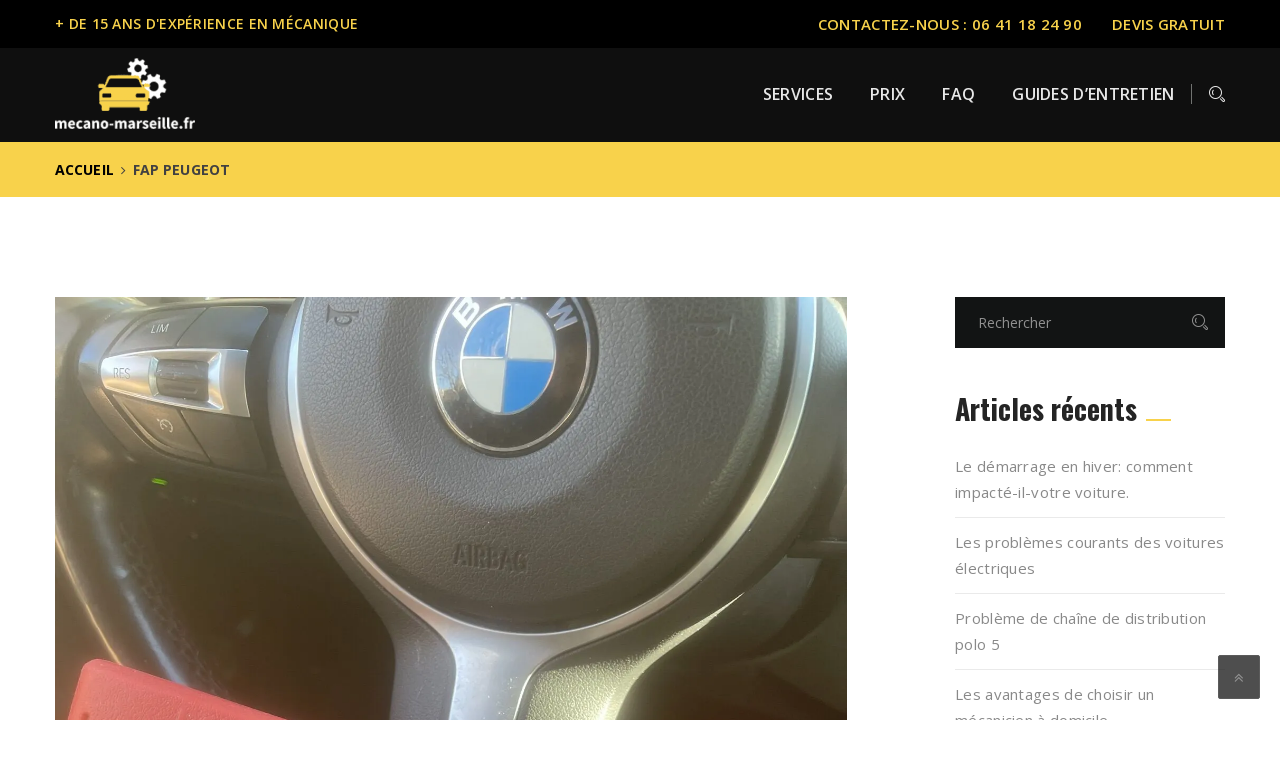

--- FILE ---
content_type: text/css
request_url: https://cdn-bklkg.nitrocdn.com/DulSZKiquqhHsMlUJjQXqsbbUQeqLOMq/assets/static/optimized/rev-0eaa773/combinedCss/nitro-min-noimport-3f296c1a74b042c17447c5f665ce53b0-stylesheet.css
body_size: 61807
content:
#toc_container li,#toc_container ul{margin:0;padding:0;}#toc_container.no_bullets li,#toc_container.no_bullets ul,#toc_container.no_bullets ul li,.toc_widget_list.no_bullets,.toc_widget_list.no_bullets li{background:0 0;list-style-type:none;list-style:none;}#toc_container.have_bullets li{padding-left:12px;}#toc_container ul ul{margin-left:1.5em;}#toc_container{background:#f9f9f9;border:1px solid #aaa;padding:10px;margin-bottom:1em;width:auto;display:table;font-size:95%;}#toc_container.toc_light_blue{background:#edf6ff;}#toc_container.toc_white{background:#fff;}#toc_container.toc_black{background:#000;}#toc_container.toc_transparent{background:none transparent;}#toc_container p.toc_title{text-align:center;font-weight:700;margin:0;padding:0;}#toc_container.toc_black p.toc_title{color:#aaa;}#toc_container span.toc_toggle{font-weight:400;font-size:90%;}#toc_container p.toc_title+ul.toc_list{margin-top:1em;}.toc_wrap_left{float:left;margin-right:10px;}.toc_wrap_right{float:right;margin-left:10px;}#toc_container a{text-decoration:none;text-shadow:none;}#toc_container a:hover{text-decoration:underline;}.toc_sitemap_posts_letter{font-size:1.5em;font-style:italic;}html{font-family:sans-serif;-ms-text-size-adjust:100%;-webkit-text-size-adjust:100%;}body{margin:0;}article,aside,details,figcaption,figure,footer,header,hgroup,main,menu,nav,section,summary{display:block;}audio,canvas,progress,video{display:inline-block;vertical-align:baseline;}audio:not([controls]){display:none;height:0;}[hidden],template{display:none;}a{background-color:transparent;}a:active,a:hover{outline:0;}abbr[title]{border-bottom:1px dotted;}b,strong{font-weight:bold;}dfn{font-style:italic;}h1{font-size:2em;margin:.67em 0;}mark{background:#ff0;color:#000;}small{font-size:80%;}sub,sup{font-size:75%;line-height:0;position:relative;vertical-align:baseline;}sup{top:-.5em;}sub{bottom:-.25em;}img{border:0;}svg:not(:root){overflow:hidden;}figure{margin:1em 40px;}hr{-webkit-box-sizing:content-box;-moz-box-sizing:content-box;box-sizing:content-box;height:0;}pre{overflow:auto;}code,kbd,pre,samp{font-family:monospace,monospace;font-size:1em;}button,input,optgroup,select,textarea{color:inherit;font:inherit;margin:0;}button{overflow:visible;}button,select{text-transform:none;}button,html input[type="button"],input[type="reset"],input[type="submit"]{-webkit-appearance:button;cursor:pointer;}button[disabled],html input[disabled]{cursor:default;}button::-moz-focus-inner,input::-moz-focus-inner{border:0;padding:0;}input{line-height:normal;}input[type="checkbox"],input[type="radio"]{-webkit-box-sizing:border-box;-moz-box-sizing:border-box;box-sizing:border-box;padding:0;}input[type="number"]::-webkit-inner-spin-button,input[type="number"]::-webkit-outer-spin-button{height:auto;}input[type="search"]{-webkit-appearance:textfield;-webkit-box-sizing:content-box;-moz-box-sizing:content-box;box-sizing:content-box;}input[type="search"]::-webkit-search-cancel-button,input[type="search"]::-webkit-search-decoration{-webkit-appearance:none;}fieldset{border:1px solid #c0c0c0;margin:0 2px;padding:.35em .625em .75em;}legend{border:0;padding:0;}textarea{overflow:auto;}optgroup{font-weight:bold;}table{border-collapse:collapse;border-spacing:0;}td,th{padding:0;}@media print{*,*:before,*:after{background:transparent !important;color:#000 !important;-webkit-box-shadow:none !important;box-shadow:none !important;text-shadow:none !important;}a,a:visited{text-decoration:underline;}a[href]:after{content:" (" attr(href) ")";}abbr[title]:after{content:" (" attr(title) ")";}a[href^="#"]:after,a[href^="javascript:"]:after{content:"";}pre,blockquote{border:1px solid #999;page-break-inside:avoid;}thead{display:table-header-group;}tr,img{page-break-inside:avoid;}img{max-width:100% !important;}p,h2,h3{orphans:3;widows:3;}h2,h3{page-break-after:avoid;}.navbar{display:none;}.btn>.caret,.dropup>.btn>.caret{border-top-color:#000 !important;}.label{border:1px solid #000;}.table{border-collapse:collapse !important;}.table td,.table th{background-color:#fff !important;}.table-bordered th,.table-bordered td{border:1px solid #ddd !important;}}.glyphicon{position:relative;top:1px;display:inline-block;font-family:"Glyphicons Halflings";font-style:normal;font-weight:normal;line-height:1;-webkit-font-smoothing:antialiased;-moz-osx-font-smoothing:grayscale;}.glyphicon-asterisk:before{content:"*";}.glyphicon-plus:before{content:"+";}.glyphicon-euro:before,.glyphicon-eur:before{content:"€";}.glyphicon-minus:before{content:"−";}.glyphicon-cloud:before{content:"☁";}.glyphicon-envelope:before{content:"✉";}.glyphicon-pencil:before{content:"✏";}.glyphicon-glass:before{content:"";}.glyphicon-music:before{content:"";}.glyphicon-search:before{content:"";}.glyphicon-heart:before{content:"";}.glyphicon-star:before{content:"";}.glyphicon-star-empty:before{content:"";}.glyphicon-user:before{content:"";}.glyphicon-film:before{content:"";}.glyphicon-th-large:before{content:"";}.glyphicon-th:before{content:"";}.glyphicon-th-list:before{content:"";}.glyphicon-ok:before{content:"";}.glyphicon-remove:before{content:"";}.glyphicon-zoom-in:before{content:"";}.glyphicon-zoom-out:before{content:"";}.glyphicon-off:before{content:"";}.glyphicon-signal:before{content:"";}.glyphicon-cog:before{content:"";}.glyphicon-trash:before{content:"";}.glyphicon-home:before{content:"";}.glyphicon-file:before{content:"";}.glyphicon-time:before{content:"";}.glyphicon-road:before{content:"";}.glyphicon-download-alt:before{content:"";}.glyphicon-download:before{content:"";}.glyphicon-upload:before{content:"";}.glyphicon-inbox:before{content:"";}.glyphicon-play-circle:before{content:"";}.glyphicon-repeat:before{content:"";}.glyphicon-refresh:before{content:"";}.glyphicon-list-alt:before{content:"";}.glyphicon-lock:before{content:"";}.glyphicon-flag:before{content:"";}.glyphicon-headphones:before{content:"";}.glyphicon-volume-off:before{content:"";}.glyphicon-volume-down:before{content:"";}.glyphicon-volume-up:before{content:"";}.glyphicon-qrcode:before{content:"";}.glyphicon-barcode:before{content:"";}.glyphicon-tag:before{content:"";}.glyphicon-tags:before{content:"";}.glyphicon-book:before{content:"";}.glyphicon-bookmark:before{content:"";}.glyphicon-print:before{content:"";}.glyphicon-camera:before{content:"";}.glyphicon-font:before{content:"";}.glyphicon-bold:before{content:"";}.glyphicon-italic:before{content:"";}.glyphicon-text-height:before{content:"";}.glyphicon-text-width:before{content:"";}.glyphicon-align-left:before{content:"";}.glyphicon-align-center:before{content:"";}.glyphicon-align-right:before{content:"";}.glyphicon-align-justify:before{content:"";}.glyphicon-list:before{content:"";}.glyphicon-indent-left:before{content:"";}.glyphicon-indent-right:before{content:"";}.glyphicon-facetime-video:before{content:"";}.glyphicon-picture:before{content:"";}.glyphicon-map-marker:before{content:"";}.glyphicon-adjust:before{content:"";}.glyphicon-tint:before{content:"";}.glyphicon-edit:before{content:"";}.glyphicon-share:before{content:"";}.glyphicon-check:before{content:"";}.glyphicon-move:before{content:"";}.glyphicon-step-backward:before{content:"";}.glyphicon-fast-backward:before{content:"";}.glyphicon-backward:before{content:"";}.glyphicon-play:before{content:"";}.glyphicon-pause:before{content:"";}.glyphicon-stop:before{content:"";}.glyphicon-forward:before{content:"";}.glyphicon-fast-forward:before{content:"";}.glyphicon-step-forward:before{content:"";}.glyphicon-eject:before{content:"";}.glyphicon-chevron-left:before{content:"";}.glyphicon-chevron-right:before{content:"";}.glyphicon-plus-sign:before{content:"";}.glyphicon-minus-sign:before{content:"";}.glyphicon-remove-sign:before{content:"";}.glyphicon-ok-sign:before{content:"";}.glyphicon-question-sign:before{content:"";}.glyphicon-info-sign:before{content:"";}.glyphicon-screenshot:before{content:"";}.glyphicon-remove-circle:before{content:"";}.glyphicon-ok-circle:before{content:"";}.glyphicon-ban-circle:before{content:"";}.glyphicon-arrow-left:before{content:"";}.glyphicon-arrow-right:before{content:"";}.glyphicon-arrow-up:before{content:"";}.glyphicon-arrow-down:before{content:"";}.glyphicon-share-alt:before{content:"";}.glyphicon-resize-full:before{content:"";}.glyphicon-resize-small:before{content:"";}.glyphicon-exclamation-sign:before{content:"";}.glyphicon-gift:before{content:"";}.glyphicon-leaf:before{content:"";}.glyphicon-fire:before{content:"";}.glyphicon-eye-open:before{content:"";}.glyphicon-eye-close:before{content:"";}.glyphicon-warning-sign:before{content:"";}.glyphicon-plane:before{content:"";}.glyphicon-calendar:before{content:"";}.glyphicon-random:before{content:"";}.glyphicon-comment:before{content:"";}.glyphicon-magnet:before{content:"";}.glyphicon-chevron-up:before{content:"";}.glyphicon-chevron-down:before{content:"";}.glyphicon-retweet:before{content:"";}.glyphicon-shopping-cart:before{content:"";}.glyphicon-folder-close:before{content:"";}.glyphicon-folder-open:before{content:"";}.glyphicon-resize-vertical:before{content:"";}.glyphicon-resize-horizontal:before{content:"";}.glyphicon-hdd:before{content:"";}.glyphicon-bullhorn:before{content:"";}.glyphicon-bell:before{content:"";}.glyphicon-certificate:before{content:"";}.glyphicon-thumbs-up:before{content:"";}.glyphicon-thumbs-down:before{content:"";}.glyphicon-hand-right:before{content:"";}.glyphicon-hand-left:before{content:"";}.glyphicon-hand-up:before{content:"";}.glyphicon-hand-down:before{content:"";}.glyphicon-circle-arrow-right:before{content:"";}.glyphicon-circle-arrow-left:before{content:"";}.glyphicon-circle-arrow-up:before{content:"";}.glyphicon-circle-arrow-down:before{content:"";}.glyphicon-globe:before{content:"";}.glyphicon-wrench:before{content:"";}.glyphicon-tasks:before{content:"";}.glyphicon-filter:before{content:"";}.glyphicon-briefcase:before{content:"";}.glyphicon-fullscreen:before{content:"";}.glyphicon-dashboard:before{content:"";}.glyphicon-paperclip:before{content:"";}.glyphicon-heart-empty:before{content:"";}.glyphicon-link:before{content:"";}.glyphicon-phone:before{content:"";}.glyphicon-pushpin:before{content:"";}.glyphicon-usd:before{content:"";}.glyphicon-gbp:before{content:"";}.glyphicon-sort:before{content:"";}.glyphicon-sort-by-alphabet:before{content:"";}.glyphicon-sort-by-alphabet-alt:before{content:"";}.glyphicon-sort-by-order:before{content:"";}.glyphicon-sort-by-order-alt:before{content:"";}.glyphicon-sort-by-attributes:before{content:"";}.glyphicon-sort-by-attributes-alt:before{content:"";}.glyphicon-unchecked:before{content:"";}.glyphicon-expand:before{content:"";}.glyphicon-collapse-down:before{content:"";}.glyphicon-collapse-up:before{content:"";}.glyphicon-log-in:before{content:"";}.glyphicon-flash:before{content:"";}.glyphicon-log-out:before{content:"";}.glyphicon-new-window:before{content:"";}.glyphicon-record:before{content:"";}.glyphicon-save:before{content:"";}.glyphicon-open:before{content:"";}.glyphicon-saved:before{content:"";}.glyphicon-import:before{content:"";}.glyphicon-export:before{content:"";}.glyphicon-send:before{content:"";}.glyphicon-floppy-disk:before{content:"";}.glyphicon-floppy-saved:before{content:"";}.glyphicon-floppy-remove:before{content:"";}.glyphicon-floppy-save:before{content:"";}.glyphicon-floppy-open:before{content:"";}.glyphicon-credit-card:before{content:"";}.glyphicon-transfer:before{content:"";}.glyphicon-cutlery:before{content:"";}.glyphicon-header:before{content:"";}.glyphicon-compressed:before{content:"";}.glyphicon-earphone:before{content:"";}.glyphicon-phone-alt:before{content:"";}.glyphicon-tower:before{content:"";}.glyphicon-stats:before{content:"";}.glyphicon-sd-video:before{content:"";}.glyphicon-hd-video:before{content:"";}.glyphicon-subtitles:before{content:"";}.glyphicon-sound-stereo:before{content:"";}.glyphicon-sound-dolby:before{content:"";}.glyphicon-sound-5-1:before{content:"";}.glyphicon-sound-6-1:before{content:"";}.glyphicon-sound-7-1:before{content:"";}.glyphicon-copyright-mark:before{content:"";}.glyphicon-registration-mark:before{content:"";}.glyphicon-cloud-download:before{content:"";}.glyphicon-cloud-upload:before{content:"";}.glyphicon-tree-conifer:before{content:"";}.glyphicon-tree-deciduous:before{content:"";}.glyphicon-cd:before{content:"";}.glyphicon-save-file:before{content:"";}.glyphicon-open-file:before{content:"";}.glyphicon-level-up:before{content:"";}.glyphicon-copy:before{content:"";}.glyphicon-paste:before{content:"";}.glyphicon-alert:before{content:"";}.glyphicon-equalizer:before{content:"";}.glyphicon-king:before{content:"";}.glyphicon-queen:before{content:"";}.glyphicon-pawn:before{content:"";}.glyphicon-bishop:before{content:"";}.glyphicon-knight:before{content:"";}.glyphicon-baby-formula:before{content:"";}.glyphicon-tent:before{content:"⛺";}.glyphicon-blackboard:before{content:"";}.glyphicon-bed:before{content:"";}.glyphicon-apple:before{content:"";}.glyphicon-erase:before{content:"";}.glyphicon-hourglass:before{content:"⌛";}.glyphicon-lamp:before{content:"";}.glyphicon-duplicate:before{content:"";}.glyphicon-piggy-bank:before{content:"";}.glyphicon-scissors:before{content:"";}.glyphicon-bitcoin:before{content:"";}.glyphicon-btc:before{content:"";}.glyphicon-xbt:before{content:"";}.glyphicon-yen:before{content:"¥";}.glyphicon-jpy:before{content:"¥";}.glyphicon-ruble:before{content:"₽";}.glyphicon-rub:before{content:"₽";}.glyphicon-scale:before{content:"";}.glyphicon-ice-lolly:before{content:"";}.glyphicon-ice-lolly-tasted:before{content:"";}.glyphicon-education:before{content:"";}.glyphicon-option-horizontal:before{content:"";}.glyphicon-option-vertical:before{content:"";}.glyphicon-menu-hamburger:before{content:"";}.glyphicon-modal-window:before{content:"";}.glyphicon-oil:before{content:"";}.glyphicon-grain:before{content:"";}.glyphicon-sunglasses:before{content:"";}.glyphicon-text-size:before{content:"";}.glyphicon-text-color:before{content:"";}.glyphicon-text-background:before{content:"";}.glyphicon-object-align-top:before{content:"";}.glyphicon-object-align-bottom:before{content:"";}.glyphicon-object-align-horizontal:before{content:"";}.glyphicon-object-align-left:before{content:"";}.glyphicon-object-align-vertical:before{content:"";}.glyphicon-object-align-right:before{content:"";}.glyphicon-triangle-right:before{content:"";}.glyphicon-triangle-left:before{content:"";}.glyphicon-triangle-bottom:before{content:"";}.glyphicon-triangle-top:before{content:"";}.glyphicon-console:before{content:"";}.glyphicon-superscript:before{content:"";}.glyphicon-subscript:before{content:"";}.glyphicon-menu-left:before{content:"";}.glyphicon-menu-right:before{content:"";}.glyphicon-menu-down:before{content:"";}.glyphicon-menu-up:before{content:"";}*{-webkit-box-sizing:border-box;-moz-box-sizing:border-box;box-sizing:border-box;}*:before,*:after{-webkit-box-sizing:border-box;-moz-box-sizing:border-box;box-sizing:border-box;}html{font-size:10px;-webkit-tap-highlight-color:rgba(0,0,0,0);}body{font-family:"Helvetica Neue",Helvetica,Arial,sans-serif;font-size:14px;line-height:1.42857143;color:#333;background-color:#fff;}input,button,select,textarea{font-family:inherit;font-size:inherit;line-height:inherit;}a{color:#337ab7;text-decoration:none;}a:hover,a:focus{color:#23527c;text-decoration:underline;}a:focus{outline:thin dotted;outline:5px auto -webkit-focus-ring-color;outline-offset:-2px;}figure{margin:0;}img{vertical-align:middle;}.img-responsive,.thumbnail>img,.thumbnail a>img,.carousel-inner>.item>img,.carousel-inner>.item>a>img{display:block;max-width:100%;height:auto;}.img-rounded{border-radius:6px;}.img-thumbnail{padding:4px;line-height:1.42857143;background-color:#fff;border:1px solid #ddd;border-radius:4px;-webkit-transition:all .2s ease-in-out;-o-transition:all .2s ease-in-out;transition:all .2s ease-in-out;display:inline-block;max-width:100%;height:auto;}.img-circle{border-radius:50%;}hr{margin-top:20px;margin-bottom:20px;border:0;border-top:1px solid #eee;}.sr-only{position:absolute;width:1px;height:1px;margin:-1px;padding:0;overflow:hidden;clip:rect(0,0,0,0);border:0;}.sr-only-focusable:active,.sr-only-focusable:focus{position:static;width:auto;height:auto;margin:0;overflow:visible;clip:auto;}[role="button"]{cursor:pointer;}h1,h2,h3,h4,h5,h6,.h1,.h2,.h3,.h4,.h5,.h6{font-family:inherit;font-weight:500;line-height:1.1;color:inherit;}h1 small,h2 small,h3 small,h4 small,h5 small,h6 small,.h1 small,.h2 small,.h3 small,.h4 small,.h5 small,.h6 small,h1 .small,h2 .small,h3 .small,h4 .small,h5 .small,h6 .small,.h1 .small,.h2 .small,.h3 .small,.h4 .small,.h5 .small,.h6 .small{font-weight:normal;line-height:1;color:#777;}h1,.h1,h2,.h2,h3,.h3{margin-top:20px;margin-bottom:10px;}h1 small,.h1 small,h2 small,.h2 small,h3 small,.h3 small,h1 .small,.h1 .small,h2 .small,.h2 .small,h3 .small,.h3 .small{font-size:65%;}h4,.h4,h5,.h5,h6,.h6{margin-top:10px;margin-bottom:10px;}h4 small,.h4 small,h5 small,.h5 small,h6 small,.h6 small,h4 .small,.h4 .small,h5 .small,.h5 .small,h6 .small,.h6 .small{font-size:75%;}h1,.h1{font-size:36px;}h2,.h2{font-size:30px;}h3,.h3{font-size:24px;}h4,.h4{font-size:18px;}h5,.h5{font-size:14px;}h6,.h6{font-size:12px;}p{margin:0 0 10px;}.lead{margin-bottom:20px;font-size:16px;font-weight:300;line-height:1.4;}@media (min-width:768px){.lead{font-size:21px;}}small,.small{font-size:85%;}mark,.mark{background-color:#fcf8e3;padding:.2em;}.text-left{text-align:left;}.text-right{text-align:right;}.text-center{text-align:center;}.text-justify{text-align:justify;}.text-nowrap{white-space:nowrap;}.text-lowercase{text-transform:lowercase;}.text-uppercase{text-transform:uppercase;}.text-capitalize{text-transform:capitalize;}.text-muted{color:#777;}.text-primary{color:#337ab7;}a.text-primary:hover,a.text-primary:focus{color:#286090;}.text-success{color:#3c763d;}a.text-success:hover,a.text-success:focus{color:#2b542c;}.text-info{color:#31708f;}a.text-info:hover,a.text-info:focus{color:#245269;}.text-warning{color:#8a6d3b;}a.text-warning:hover,a.text-warning:focus{color:#66512c;}.text-danger{color:#a94442;}a.text-danger:hover,a.text-danger:focus{color:#843534;}.bg-primary{color:#fff;background-color:#337ab7;}a.bg-primary:hover,a.bg-primary:focus{background-color:#286090;}.bg-success{background-color:#dff0d8;}a.bg-success:hover,a.bg-success:focus{background-color:#c1e2b3;}.bg-info{background-color:#d9edf7;}a.bg-info:hover,a.bg-info:focus{background-color:#afd9ee;}.bg-warning{background-color:#fcf8e3;}a.bg-warning:hover,a.bg-warning:focus{background-color:#f7ecb5;}.bg-danger{background-color:#f2dede;}a.bg-danger:hover,a.bg-danger:focus{background-color:#e4b9b9;}.page-header{padding-bottom:9px;margin:40px 0 20px;border-bottom:1px solid #eee;}ul,ol{margin-top:0;margin-bottom:10px;}ul ul,ol ul,ul ol,ol ol{margin-bottom:0;}.list-unstyled{padding-left:0;list-style:none;}.list-inline{padding-left:0;list-style:none;margin-left:-5px;}.list-inline>li{display:inline-block;padding-left:5px;padding-right:5px;}dl{margin-top:0;margin-bottom:20px;}dt,dd{line-height:1.42857143;}dt{font-weight:bold;}dd{margin-left:0;}@media (min-width:992px){.dl-horizontal dt{float:left;width:160px;clear:left;text-align:right;overflow:hidden;text-overflow:ellipsis;white-space:nowrap;}.dl-horizontal dd{margin-left:180px;}}abbr[title],abbr[data-original-title]{cursor:help;border-bottom:1px dotted #777;}.initialism{font-size:90%;text-transform:uppercase;}blockquote{padding:10px 20px;margin:0 0 20px;font-size:17.5px;border-left:5px solid #eee;}blockquote p:last-child,blockquote ul:last-child,blockquote ol:last-child{margin-bottom:0;}blockquote footer,blockquote small,blockquote .small{display:block;font-size:80%;line-height:1.42857143;color:#777;}blockquote footer:before,blockquote small:before,blockquote .small:before{content:"— ";}.blockquote-reverse,blockquote.pull-right{padding-right:15px;padding-left:0;border-right:5px solid #eee;border-left:0;text-align:right;}.blockquote-reverse footer:before,blockquote.pull-right footer:before,.blockquote-reverse small:before,blockquote.pull-right small:before,.blockquote-reverse .small:before,blockquote.pull-right .small:before{content:"";}.blockquote-reverse footer:after,blockquote.pull-right footer:after,.blockquote-reverse small:after,blockquote.pull-right small:after,.blockquote-reverse .small:after,blockquote.pull-right .small:after{content:" —";}address{margin-bottom:20px;font-style:normal;line-height:1.42857143;}code,kbd,pre,samp{font-family:Menlo,Monaco,Consolas,"Courier New",monospace;}code{padding:2px 4px;font-size:90%;color:#c7254e;background-color:#f9f2f4;border-radius:4px;}kbd{padding:2px 4px;font-size:90%;color:#fff;background-color:#333;border-radius:3px;-webkit-box-shadow:inset 0 -1px 0 rgba(0,0,0,.25);box-shadow:inset 0 -1px 0 rgba(0,0,0,.25);}kbd kbd{padding:0;font-size:100%;font-weight:bold;-webkit-box-shadow:none;box-shadow:none;}pre{display:block;padding:9.5px;margin:0 0 10px;font-size:13px;line-height:1.42857143;word-break:break-all;word-wrap:break-word;color:#333;background-color:#f5f5f5;border:1px solid #ccc;border-radius:4px;}pre code{padding:0;font-size:inherit;color:inherit;white-space:pre-wrap;background-color:transparent;border-radius:0;}.pre-scrollable{max-height:340px;overflow-y:scroll;}.container{margin-right:auto;margin-left:auto;padding-left:15px;padding-right:15px;}@media (min-width:768px){.container{width:750px;}}@media (min-width:992px){.container{width:970px;}}@media (min-width:1200px){.container{width:1200px;}}.container-fluid{margin-right:auto;margin-left:auto;padding-left:15px;padding-right:15px;}.row{margin-left:-15px;margin-right:-15px;}.col-xs-1,.col-sm-1,.col-md-1,.col-lg-1,.col-xs-2,.col-sm-2,.col-md-2,.col-lg-2,.col-xs-3,.col-sm-3,.col-md-3,.col-lg-3,.col-xs-4,.col-sm-4,.col-md-4,.col-lg-4,.col-xs-5,.col-sm-5,.col-md-5,.col-lg-5,.col-xs-6,.col-sm-6,.col-md-6,.col-lg-6,.col-xs-7,.col-sm-7,.col-md-7,.col-lg-7,.col-xs-8,.col-sm-8,.col-md-8,.col-lg-8,.col-xs-9,.col-sm-9,.col-md-9,.col-lg-9,.col-xs-10,.col-sm-10,.col-md-10,.col-lg-10,.col-xs-11,.col-sm-11,.col-md-11,.col-lg-11,.col-xs-12,.col-sm-12,.col-md-12,.col-lg-12{position:relative;min-height:1px;padding-left:15px;padding-right:15px;}.col-xs-1,.col-xs-2,.col-xs-3,.col-xs-4,.col-xs-5,.col-xs-6,.col-xs-7,.col-xs-8,.col-xs-9,.col-xs-10,.col-xs-11,.col-xs-12{float:left;}.col-xs-12{width:100%;}.col-xs-11{width:91.66666667%;}.col-xs-10{width:83.33333333%;}.col-xs-9{width:75%;}.col-xs-8{width:66.66666667%;}.col-xs-7{width:58.33333333%;}.col-xs-6{width:50%;}.col-xs-5{width:41.66666667%;}.col-xs-4{width:33.33333333%;}.col-xs-3{width:25%;}.col-xs-2{width:16.66666667%;}.col-xs-1{width:8.33333333%;}.col-xs-pull-12{right:100%;}.col-xs-pull-11{right:91.66666667%;}.col-xs-pull-10{right:83.33333333%;}.col-xs-pull-9{right:75%;}.col-xs-pull-8{right:66.66666667%;}.col-xs-pull-7{right:58.33333333%;}.col-xs-pull-6{right:50%;}.col-xs-pull-5{right:41.66666667%;}.col-xs-pull-4{right:33.33333333%;}.col-xs-pull-3{right:25%;}.col-xs-pull-2{right:16.66666667%;}.col-xs-pull-1{right:8.33333333%;}.col-xs-pull-0{right:auto;}.col-xs-push-12{left:100%;}.col-xs-push-11{left:91.66666667%;}.col-xs-push-10{left:83.33333333%;}.col-xs-push-9{left:75%;}.col-xs-push-8{left:66.66666667%;}.col-xs-push-7{left:58.33333333%;}.col-xs-push-6{left:50%;}.col-xs-push-5{left:41.66666667%;}.col-xs-push-4{left:33.33333333%;}.col-xs-push-3{left:25%;}.col-xs-push-2{left:16.66666667%;}.col-xs-push-1{left:8.33333333%;}.col-xs-push-0{left:auto;}.col-xs-offset-12{margin-left:100%;}.col-xs-offset-11{margin-left:91.66666667%;}.col-xs-offset-10{margin-left:83.33333333%;}.col-xs-offset-9{margin-left:75%;}.col-xs-offset-8{margin-left:66.66666667%;}.col-xs-offset-7{margin-left:58.33333333%;}.col-xs-offset-6{margin-left:50%;}.col-xs-offset-5{margin-left:41.66666667%;}.col-xs-offset-4{margin-left:33.33333333%;}.col-xs-offset-3{margin-left:25%;}.col-xs-offset-2{margin-left:16.66666667%;}.col-xs-offset-1{margin-left:8.33333333%;}.col-xs-offset-0{margin-left:0;}@media (min-width:768px){.col-sm-1,.col-sm-2,.col-sm-3,.col-sm-4,.col-sm-5,.col-sm-6,.col-sm-7,.col-sm-8,.col-sm-9,.col-sm-10,.col-sm-11,.col-sm-12{float:left;}.col-sm-12{width:100%;}.col-sm-11{width:91.66666667%;}.col-sm-10{width:83.33333333%;}.col-sm-9{width:75%;}.col-sm-8{width:66.66666667%;}.col-sm-7{width:58.33333333%;}.col-sm-6{width:50%;}.col-sm-5{width:41.66666667%;}.col-sm-4{width:33.33333333%;}.col-sm-3{width:25%;}.col-sm-2{width:16.66666667%;}.col-sm-1{width:8.33333333%;}.col-sm-pull-12{right:100%;}.col-sm-pull-11{right:91.66666667%;}.col-sm-pull-10{right:83.33333333%;}.col-sm-pull-9{right:75%;}.col-sm-pull-8{right:66.66666667%;}.col-sm-pull-7{right:58.33333333%;}.col-sm-pull-6{right:50%;}.col-sm-pull-5{right:41.66666667%;}.col-sm-pull-4{right:33.33333333%;}.col-sm-pull-3{right:25%;}.col-sm-pull-2{right:16.66666667%;}.col-sm-pull-1{right:8.33333333%;}.col-sm-pull-0{right:auto;}.col-sm-push-12{left:100%;}.col-sm-push-11{left:91.66666667%;}.col-sm-push-10{left:83.33333333%;}.col-sm-push-9{left:75%;}.col-sm-push-8{left:66.66666667%;}.col-sm-push-7{left:58.33333333%;}.col-sm-push-6{left:50%;}.col-sm-push-5{left:41.66666667%;}.col-sm-push-4{left:33.33333333%;}.col-sm-push-3{left:25%;}.col-sm-push-2{left:16.66666667%;}.col-sm-push-1{left:8.33333333%;}.col-sm-push-0{left:auto;}.col-sm-offset-12{margin-left:100%;}.col-sm-offset-11{margin-left:91.66666667%;}.col-sm-offset-10{margin-left:83.33333333%;}.col-sm-offset-9{margin-left:75%;}.col-sm-offset-8{margin-left:66.66666667%;}.col-sm-offset-7{margin-left:58.33333333%;}.col-sm-offset-6{margin-left:50%;}.col-sm-offset-5{margin-left:41.66666667%;}.col-sm-offset-4{margin-left:33.33333333%;}.col-sm-offset-3{margin-left:25%;}.col-sm-offset-2{margin-left:16.66666667%;}.col-sm-offset-1{margin-left:8.33333333%;}.col-sm-offset-0{margin-left:0;}}@media (min-width:992px){.col-md-1,.col-md-2,.col-md-3,.col-md-4,.col-md-5,.col-md-6,.col-md-7,.col-md-8,.col-md-9,.col-md-10,.col-md-11,.col-md-12{float:left;}.col-md-12{width:100%;}.col-md-11{width:91.66666667%;}.col-md-10{width:83.33333333%;}.col-md-9{width:75%;}.col-md-8{width:66.66666667%;}.col-md-7{width:58.33333333%;}.col-md-6{width:50%;}.col-md-5{width:41.66666667%;}.col-md-4{width:33.33333333%;}.col-md-3{width:25%;}.col-md-2{width:16.66666667%;}.col-md-1{width:8.33333333%;}.col-md-pull-12{right:100%;}.col-md-pull-11{right:91.66666667%;}.col-md-pull-10{right:83.33333333%;}.col-md-pull-9{right:75%;}.col-md-pull-8{right:66.66666667%;}.col-md-pull-7{right:58.33333333%;}.col-md-pull-6{right:50%;}.col-md-pull-5{right:41.66666667%;}.col-md-pull-4{right:33.33333333%;}.col-md-pull-3{right:25%;}.col-md-pull-2{right:16.66666667%;}.col-md-pull-1{right:8.33333333%;}.col-md-pull-0{right:auto;}.col-md-push-12{left:100%;}.col-md-push-11{left:91.66666667%;}.col-md-push-10{left:83.33333333%;}.col-md-push-9{left:75%;}.col-md-push-8{left:66.66666667%;}.col-md-push-7{left:58.33333333%;}.col-md-push-6{left:50%;}.col-md-push-5{left:41.66666667%;}.col-md-push-4{left:33.33333333%;}.col-md-push-3{left:25%;}.col-md-push-2{left:16.66666667%;}.col-md-push-1{left:8.33333333%;}.col-md-push-0{left:auto;}.col-md-offset-12{margin-left:100%;}.col-md-offset-11{margin-left:91.66666667%;}.col-md-offset-10{margin-left:83.33333333%;}.col-md-offset-9{margin-left:75%;}.col-md-offset-8{margin-left:66.66666667%;}.col-md-offset-7{margin-left:58.33333333%;}.col-md-offset-6{margin-left:50%;}.col-md-offset-5{margin-left:41.66666667%;}.col-md-offset-4{margin-left:33.33333333%;}.col-md-offset-3{margin-left:25%;}.col-md-offset-2{margin-left:16.66666667%;}.col-md-offset-1{margin-left:8.33333333%;}.col-md-offset-0{margin-left:0;}}@media (min-width:1200px){.col-lg-1,.col-lg-2,.col-lg-3,.col-lg-4,.col-lg-5,.col-lg-6,.col-lg-7,.col-lg-8,.col-lg-9,.col-lg-10,.col-lg-11,.col-lg-12{float:left;}.col-lg-12{width:100%;}.col-lg-11{width:91.66666667%;}.col-lg-10{width:83.33333333%;}.col-lg-9{width:75%;}.col-lg-8{width:66.66666667%;}.col-lg-7{width:58.33333333%;}.col-lg-6{width:50%;}.col-lg-5{width:41.66666667%;}.col-lg-4{width:33.33333333%;}.col-lg-3{width:25%;}.col-lg-2{width:16.66666667%;}.col-lg-1{width:8.33333333%;}.col-lg-pull-12{right:100%;}.col-lg-pull-11{right:91.66666667%;}.col-lg-pull-10{right:83.33333333%;}.col-lg-pull-9{right:75%;}.col-lg-pull-8{right:66.66666667%;}.col-lg-pull-7{right:58.33333333%;}.col-lg-pull-6{right:50%;}.col-lg-pull-5{right:41.66666667%;}.col-lg-pull-4{right:33.33333333%;}.col-lg-pull-3{right:25%;}.col-lg-pull-2{right:16.66666667%;}.col-lg-pull-1{right:8.33333333%;}.col-lg-pull-0{right:auto;}.col-lg-push-12{left:100%;}.col-lg-push-11{left:91.66666667%;}.col-lg-push-10{left:83.33333333%;}.col-lg-push-9{left:75%;}.col-lg-push-8{left:66.66666667%;}.col-lg-push-7{left:58.33333333%;}.col-lg-push-6{left:50%;}.col-lg-push-5{left:41.66666667%;}.col-lg-push-4{left:33.33333333%;}.col-lg-push-3{left:25%;}.col-lg-push-2{left:16.66666667%;}.col-lg-push-1{left:8.33333333%;}.col-lg-push-0{left:auto;}.col-lg-offset-12{margin-left:100%;}.col-lg-offset-11{margin-left:91.66666667%;}.col-lg-offset-10{margin-left:83.33333333%;}.col-lg-offset-9{margin-left:75%;}.col-lg-offset-8{margin-left:66.66666667%;}.col-lg-offset-7{margin-left:58.33333333%;}.col-lg-offset-6{margin-left:50%;}.col-lg-offset-5{margin-left:41.66666667%;}.col-lg-offset-4{margin-left:33.33333333%;}.col-lg-offset-3{margin-left:25%;}.col-lg-offset-2{margin-left:16.66666667%;}.col-lg-offset-1{margin-left:8.33333333%;}.col-lg-offset-0{margin-left:0;}}table{background-color:transparent;}caption{padding-top:8px;padding-bottom:8px;color:#777;text-align:left;}th{text-align:left;}.table{width:100%;max-width:100%;margin-bottom:20px;}.table>thead>tr>th,.table>tbody>tr>th,.table>tfoot>tr>th,.table>thead>tr>td,.table>tbody>tr>td,.table>tfoot>tr>td{padding:8px;line-height:1.42857143;vertical-align:top;border-top:1px solid #ddd;}.table>thead>tr>th{vertical-align:bottom;border-bottom:2px solid #ddd;}.table>caption+thead>tr:first-child>th,.table>colgroup+thead>tr:first-child>th,.table>thead:first-child>tr:first-child>th,.table>caption+thead>tr:first-child>td,.table>colgroup+thead>tr:first-child>td,.table>thead:first-child>tr:first-child>td{border-top:0;}.table>tbody+tbody{border-top:2px solid #ddd;}.table .table{background-color:#fff;}.table-condensed>thead>tr>th,.table-condensed>tbody>tr>th,.table-condensed>tfoot>tr>th,.table-condensed>thead>tr>td,.table-condensed>tbody>tr>td,.table-condensed>tfoot>tr>td{padding:5px;}.table-bordered{border:1px solid #ddd;}.table-bordered>thead>tr>th,.table-bordered>tbody>tr>th,.table-bordered>tfoot>tr>th,.table-bordered>thead>tr>td,.table-bordered>tbody>tr>td,.table-bordered>tfoot>tr>td{border:1px solid #ddd;}.table-bordered>thead>tr>th,.table-bordered>thead>tr>td{border-bottom-width:2px;}.table-striped>tbody>tr:nth-of-type(odd){background-color:#f9f9f9;}.table-hover>tbody>tr:hover{background-color:#f5f5f5;}table col[class*="col-"]{position:static;float:none;display:table-column;}table td[class*="col-"],table th[class*="col-"]{position:static;float:none;display:table-cell;}.table>thead>tr>td.active,.table>tbody>tr>td.active,.table>tfoot>tr>td.active,.table>thead>tr>th.active,.table>tbody>tr>th.active,.table>tfoot>tr>th.active,.table>thead>tr.active>td,.table>tbody>tr.active>td,.table>tfoot>tr.active>td,.table>thead>tr.active>th,.table>tbody>tr.active>th,.table>tfoot>tr.active>th{background-color:#f5f5f5;}.table-hover>tbody>tr>td.active:hover,.table-hover>tbody>tr>th.active:hover,.table-hover>tbody>tr.active:hover>td,.table-hover>tbody>tr:hover>.active,.table-hover>tbody>tr.active:hover>th{background-color:#e8e8e8;}.table>thead>tr>td.success,.table>tbody>tr>td.success,.table>tfoot>tr>td.success,.table>thead>tr>th.success,.table>tbody>tr>th.success,.table>tfoot>tr>th.success,.table>thead>tr.success>td,.table>tbody>tr.success>td,.table>tfoot>tr.success>td,.table>thead>tr.success>th,.table>tbody>tr.success>th,.table>tfoot>tr.success>th{background-color:#dff0d8;}.table-hover>tbody>tr>td.success:hover,.table-hover>tbody>tr>th.success:hover,.table-hover>tbody>tr.success:hover>td,.table-hover>tbody>tr:hover>.success,.table-hover>tbody>tr.success:hover>th{background-color:#d0e9c6;}.table>thead>tr>td.info,.table>tbody>tr>td.info,.table>tfoot>tr>td.info,.table>thead>tr>th.info,.table>tbody>tr>th.info,.table>tfoot>tr>th.info,.table>thead>tr.info>td,.table>tbody>tr.info>td,.table>tfoot>tr.info>td,.table>thead>tr.info>th,.table>tbody>tr.info>th,.table>tfoot>tr.info>th{background-color:#d9edf7;}.table-hover>tbody>tr>td.info:hover,.table-hover>tbody>tr>th.info:hover,.table-hover>tbody>tr.info:hover>td,.table-hover>tbody>tr:hover>.info,.table-hover>tbody>tr.info:hover>th{background-color:#c4e3f3;}.table>thead>tr>td.warning,.table>tbody>tr>td.warning,.table>tfoot>tr>td.warning,.table>thead>tr>th.warning,.table>tbody>tr>th.warning,.table>tfoot>tr>th.warning,.table>thead>tr.warning>td,.table>tbody>tr.warning>td,.table>tfoot>tr.warning>td,.table>thead>tr.warning>th,.table>tbody>tr.warning>th,.table>tfoot>tr.warning>th{background-color:#fcf8e3;}.table-hover>tbody>tr>td.warning:hover,.table-hover>tbody>tr>th.warning:hover,.table-hover>tbody>tr.warning:hover>td,.table-hover>tbody>tr:hover>.warning,.table-hover>tbody>tr.warning:hover>th{background-color:#faf2cc;}.table>thead>tr>td.danger,.table>tbody>tr>td.danger,.table>tfoot>tr>td.danger,.table>thead>tr>th.danger,.table>tbody>tr>th.danger,.table>tfoot>tr>th.danger,.table>thead>tr.danger>td,.table>tbody>tr.danger>td,.table>tfoot>tr.danger>td,.table>thead>tr.danger>th,.table>tbody>tr.danger>th,.table>tfoot>tr.danger>th{background-color:#f2dede;}.table-hover>tbody>tr>td.danger:hover,.table-hover>tbody>tr>th.danger:hover,.table-hover>tbody>tr.danger:hover>td,.table-hover>tbody>tr:hover>.danger,.table-hover>tbody>tr.danger:hover>th{background-color:#ebcccc;}.table-responsive{overflow-x:auto;min-height:.01%;}@media screen and (max-width:767px){.table-responsive{width:100%;margin-bottom:15px;overflow-y:hidden;-ms-overflow-style:-ms-autohiding-scrollbar;border:1px solid #ddd;}.table-responsive>.table{margin-bottom:0;}.table-responsive>.table>thead>tr>th,.table-responsive>.table>tbody>tr>th,.table-responsive>.table>tfoot>tr>th,.table-responsive>.table>thead>tr>td,.table-responsive>.table>tbody>tr>td,.table-responsive>.table>tfoot>tr>td{white-space:nowrap;}.table-responsive>.table-bordered{border:0;}.table-responsive>.table-bordered>thead>tr>th:first-child,.table-responsive>.table-bordered>tbody>tr>th:first-child,.table-responsive>.table-bordered>tfoot>tr>th:first-child,.table-responsive>.table-bordered>thead>tr>td:first-child,.table-responsive>.table-bordered>tbody>tr>td:first-child,.table-responsive>.table-bordered>tfoot>tr>td:first-child{border-left:0;}.table-responsive>.table-bordered>thead>tr>th:last-child,.table-responsive>.table-bordered>tbody>tr>th:last-child,.table-responsive>.table-bordered>tfoot>tr>th:last-child,.table-responsive>.table-bordered>thead>tr>td:last-child,.table-responsive>.table-bordered>tbody>tr>td:last-child,.table-responsive>.table-bordered>tfoot>tr>td:last-child{border-right:0;}.table-responsive>.table-bordered>tbody>tr:last-child>th,.table-responsive>.table-bordered>tfoot>tr:last-child>th,.table-responsive>.table-bordered>tbody>tr:last-child>td,.table-responsive>.table-bordered>tfoot>tr:last-child>td{border-bottom:0;}}fieldset{padding:0;margin:0;border:0;min-width:0;}legend{display:block;width:100%;padding:0;margin-bottom:20px;font-size:21px;line-height:inherit;color:#333;border:0;border-bottom:1px solid #e5e5e5;}label{display:inline-block;max-width:100%;margin-bottom:5px;font-weight:bold;}input[type="search"]{-webkit-box-sizing:border-box;-moz-box-sizing:border-box;box-sizing:border-box;}input[type="radio"],input[type="checkbox"]{margin:4px 0 0;margin-top:1px \9;line-height:normal;}input[type="file"]{display:block;}input[type="range"]{display:block;width:100%;}select[multiple],select[size]{height:auto;}input[type="file"]:focus,input[type="radio"]:focus,input[type="checkbox"]:focus{outline:thin dotted;outline:5px auto -webkit-focus-ring-color;outline-offset:-2px;}output{display:block;padding-top:7px;font-size:14px;line-height:1.42857143;color:#555;}.form-control{display:block;width:100%;height:34px;padding:6px 12px;font-size:14px;line-height:1.42857143;color:#555;background-color:#fff;background-image:none;border:1px solid #ccc;border-radius:4px;-webkit-box-shadow:inset 0 1px 1px rgba(0,0,0,.075);box-shadow:inset 0 1px 1px rgba(0,0,0,.075);-webkit-transition:border-color ease-in-out .15s,-webkit-box-shadow ease-in-out .15s;-o-transition:border-color ease-in-out .15s,box-shadow ease-in-out .15s;transition:border-color ease-in-out .15s,box-shadow ease-in-out .15s;}.form-control:focus{border-color:#66afe9;outline:0;-webkit-box-shadow:inset 0 1px 1px rgba(0,0,0,.075),0 0 8px rgba(102,175,233,.6);box-shadow:inset 0 1px 1px rgba(0,0,0,.075),0 0 8px rgba(102,175,233,.6);}.form-control.nitro-lazy{background-image:none !important;}.form-control::-moz-placeholder{color:#999;opacity:1;}.form-control:-ms-input-placeholder{color:#999;}.form-control::-webkit-input-placeholder{color:#999;}.form-control::-ms-expand{border:0;background-color:transparent;}.form-control[disabled],.form-control[readonly],fieldset[disabled] .form-control{background-color:#eee;opacity:1;}.form-control[disabled],fieldset[disabled] .form-control{cursor:not-allowed;}textarea.form-control{height:auto;}input[type="search"]{-webkit-appearance:none;}@media screen and (-webkit-min-device-pixel-ratio:0){input[type="date"].form-control,input[type="time"].form-control,input[type="datetime-local"].form-control,input[type="month"].form-control{line-height:34px;}input[type="date"].input-sm,input[type="time"].input-sm,input[type="datetime-local"].input-sm,input[type="month"].input-sm,.input-group-sm input[type="date"],.input-group-sm input[type="time"],.input-group-sm input[type="datetime-local"],.input-group-sm input[type="month"]{line-height:30px;}input[type="date"].input-lg,input[type="time"].input-lg,input[type="datetime-local"].input-lg,input[type="month"].input-lg,.input-group-lg input[type="date"],.input-group-lg input[type="time"],.input-group-lg input[type="datetime-local"],.input-group-lg input[type="month"]{line-height:46px;}}.form-group{margin-bottom:15px;}.radio,.checkbox{position:relative;display:block;margin-top:10px;margin-bottom:10px;}.radio label,.checkbox label{min-height:20px;padding-left:20px;margin-bottom:0;font-weight:normal;cursor:pointer;}.radio input[type="radio"],.radio-inline input[type="radio"],.checkbox input[type="checkbox"],.checkbox-inline input[type="checkbox"]{position:absolute;margin-left:-20px;margin-top:4px \9;}.radio+.radio,.checkbox+.checkbox{margin-top:-5px;}.radio-inline,.checkbox-inline{position:relative;display:inline-block;padding-left:20px;margin-bottom:0;vertical-align:middle;font-weight:normal;cursor:pointer;}.radio-inline+.radio-inline,.checkbox-inline+.checkbox-inline{margin-top:0;margin-left:10px;}input[type="radio"][disabled],input[type="checkbox"][disabled],input[type="radio"].disabled,input[type="checkbox"].disabled,fieldset[disabled] input[type="radio"],fieldset[disabled] input[type="checkbox"]{cursor:not-allowed;}.radio-inline.disabled,.checkbox-inline.disabled,fieldset[disabled] .radio-inline,fieldset[disabled] .checkbox-inline{cursor:not-allowed;}.radio.disabled label,.checkbox.disabled label,fieldset[disabled] .radio label,fieldset[disabled] .checkbox label{cursor:not-allowed;}.form-control-static{padding-top:7px;padding-bottom:7px;margin-bottom:0;min-height:34px;}.form-control-static.input-lg,.form-control-static.input-sm{padding-left:0;padding-right:0;}.input-sm{height:30px;padding:5px 10px;font-size:12px;line-height:1.5;border-radius:3px;}select.input-sm{height:30px;line-height:30px;}textarea.input-sm,select[multiple].input-sm{height:auto;}.form-group-sm .form-control{height:30px;padding:5px 10px;font-size:12px;line-height:1.5;border-radius:3px;}.form-group-sm select.form-control{height:30px;line-height:30px;}.form-group-sm textarea.form-control,.form-group-sm select[multiple].form-control{height:auto;}.form-group-sm .form-control-static{height:30px;min-height:32px;padding:6px 10px;font-size:12px;line-height:1.5;}.input-lg{height:46px;padding:10px 16px;font-size:18px;line-height:1.3333333;border-radius:6px;}select.input-lg{height:46px;line-height:46px;}textarea.input-lg,select[multiple].input-lg{height:auto;}.form-group-lg .form-control{height:46px;padding:10px 16px;font-size:18px;line-height:1.3333333;border-radius:6px;}.form-group-lg select.form-control{height:46px;line-height:46px;}.form-group-lg textarea.form-control,.form-group-lg select[multiple].form-control{height:auto;}.form-group-lg .form-control-static{height:46px;min-height:38px;padding:11px 16px;font-size:18px;line-height:1.3333333;}.has-feedback{position:relative;}.has-feedback .form-control{padding-right:42.5px;}.form-control-feedback{position:absolute;top:0;right:0;z-index:2;display:block;width:34px;height:34px;line-height:34px;text-align:center;pointer-events:none;}.input-lg+.form-control-feedback,.input-group-lg+.form-control-feedback,.form-group-lg .form-control+.form-control-feedback{width:46px;height:46px;line-height:46px;}.input-sm+.form-control-feedback,.input-group-sm+.form-control-feedback,.form-group-sm .form-control+.form-control-feedback{width:30px;height:30px;line-height:30px;}.has-success .help-block,.has-success .control-label,.has-success .radio,.has-success .checkbox,.has-success .radio-inline,.has-success .checkbox-inline,.has-success.radio label,.has-success.checkbox label,.has-success.radio-inline label,.has-success.checkbox-inline label{color:#3c763d;}.has-success .form-control{border-color:#3c763d;-webkit-box-shadow:inset 0 1px 1px rgba(0,0,0,.075);box-shadow:inset 0 1px 1px rgba(0,0,0,.075);}.has-success .form-control:focus{border-color:#2b542c;-webkit-box-shadow:inset 0 1px 1px rgba(0,0,0,.075),0 0 6px #67b168;box-shadow:inset 0 1px 1px rgba(0,0,0,.075),0 0 6px #67b168;}.has-success .input-group-addon{color:#3c763d;border-color:#3c763d;background-color:#dff0d8;}.has-success .form-control-feedback{color:#3c763d;}.has-warning .help-block,.has-warning .control-label,.has-warning .radio,.has-warning .checkbox,.has-warning .radio-inline,.has-warning .checkbox-inline,.has-warning.radio label,.has-warning.checkbox label,.has-warning.radio-inline label,.has-warning.checkbox-inline label{color:#8a6d3b;}.has-warning .form-control{border-color:#8a6d3b;-webkit-box-shadow:inset 0 1px 1px rgba(0,0,0,.075);box-shadow:inset 0 1px 1px rgba(0,0,0,.075);}.has-warning .form-control:focus{border-color:#66512c;-webkit-box-shadow:inset 0 1px 1px rgba(0,0,0,.075),0 0 6px #c0a16b;box-shadow:inset 0 1px 1px rgba(0,0,0,.075),0 0 6px #c0a16b;}.has-warning .input-group-addon{color:#8a6d3b;border-color:#8a6d3b;background-color:#fcf8e3;}.has-warning .form-control-feedback{color:#8a6d3b;}.has-error .help-block,.has-error .control-label,.has-error .radio,.has-error .checkbox,.has-error .radio-inline,.has-error .checkbox-inline,.has-error.radio label,.has-error.checkbox label,.has-error.radio-inline label,.has-error.checkbox-inline label{color:#a94442;}.has-error .form-control{border-color:#a94442;-webkit-box-shadow:inset 0 1px 1px rgba(0,0,0,.075);box-shadow:inset 0 1px 1px rgba(0,0,0,.075);}.has-error .form-control:focus{border-color:#843534;-webkit-box-shadow:inset 0 1px 1px rgba(0,0,0,.075),0 0 6px #ce8483;box-shadow:inset 0 1px 1px rgba(0,0,0,.075),0 0 6px #ce8483;}.has-error .input-group-addon{color:#a94442;border-color:#a94442;background-color:#f2dede;}.has-error .form-control-feedback{color:#a94442;}.has-feedback label~.form-control-feedback{top:25px;}.has-feedback label.sr-only~.form-control-feedback{top:0;}.help-block{display:block;margin-top:5px;margin-bottom:10px;color:#737373;}@media (min-width:768px){.form-inline .form-group{display:inline-block;margin-bottom:0;vertical-align:middle;}.form-inline .form-control{display:inline-block;width:auto;vertical-align:middle;}.form-inline .form-control-static{display:inline-block;}.form-inline .input-group{display:inline-table;vertical-align:middle;}.form-inline .input-group .input-group-addon,.form-inline .input-group .input-group-btn,.form-inline .input-group .form-control{width:auto;}.form-inline .input-group>.form-control{width:100%;}.form-inline .control-label{margin-bottom:0;vertical-align:middle;}.form-inline .radio,.form-inline .checkbox{display:inline-block;margin-top:0;margin-bottom:0;vertical-align:middle;}.form-inline .radio label,.form-inline .checkbox label{padding-left:0;}.form-inline .radio input[type="radio"],.form-inline .checkbox input[type="checkbox"]{position:relative;margin-left:0;}.form-inline .has-feedback .form-control-feedback{top:0;}}.form-horizontal .radio,.form-horizontal .checkbox,.form-horizontal .radio-inline,.form-horizontal .checkbox-inline{margin-top:0;margin-bottom:0;padding-top:7px;}.form-horizontal .radio,.form-horizontal .checkbox{min-height:27px;}.form-horizontal .form-group{margin-left:-15px;margin-right:-15px;}@media (min-width:768px){.form-horizontal .control-label{text-align:right;margin-bottom:0;padding-top:7px;}}.form-horizontal .has-feedback .form-control-feedback{right:15px;}@media (min-width:768px){.form-horizontal .form-group-lg .control-label{padding-top:11px;font-size:18px;}}@media (min-width:768px){.form-horizontal .form-group-sm .control-label{padding-top:6px;font-size:12px;}}.btn{display:inline-block;margin-bottom:0;font-weight:normal;text-align:center;vertical-align:middle;-ms-touch-action:manipulation;touch-action:manipulation;cursor:pointer;background-image:none;border:1px solid transparent;white-space:nowrap;padding:6px 12px;font-size:14px;line-height:1.42857143;border-radius:4px;-webkit-user-select:none;-moz-user-select:none;-ms-user-select:none;user-select:none;}.btn.nitro-lazy{background-image:none !important;}.btn:focus,.btn:active:focus,.btn.active:focus,.btn.focus,.btn:active.focus,.btn.active.focus{outline:thin dotted;outline:5px auto -webkit-focus-ring-color;outline-offset:-2px;}.btn:hover,.btn:focus,.btn.focus{color:#333;text-decoration:none;}.btn:active,.btn.active{outline:0;background-image:none;-webkit-box-shadow:inset 0 3px 5px rgba(0,0,0,.125);box-shadow:inset 0 3px 5px rgba(0,0,0,.125);}.btn:active.nitro-lazy,.btn.active.nitro-lazy{background-image:none !important;}.btn.disabled,.btn[disabled],fieldset[disabled] .btn{cursor:not-allowed;opacity:.65;filter:alpha(opacity=65);-webkit-box-shadow:none;box-shadow:none;}a.btn.disabled,fieldset[disabled] a.btn{pointer-events:none;}.btn-default{color:#333;background-color:#fff;border-color:#ccc;}.btn-default:focus,.btn-default.focus{color:#333;background-color:#e6e6e6;border-color:#8c8c8c;}.btn-default:hover{color:#333;background-color:#e6e6e6;border-color:#adadad;}.btn-default:active,.btn-default.active,.open>.dropdown-toggle.btn-default{color:#333;background-color:#e6e6e6;border-color:#adadad;}.btn-default:active:hover,.btn-default.active:hover,.open>.dropdown-toggle.btn-default:hover,.btn-default:active:focus,.btn-default.active:focus,.open>.dropdown-toggle.btn-default:focus,.btn-default:active.focus,.btn-default.active.focus,.open>.dropdown-toggle.btn-default.focus{color:#333;background-color:#d4d4d4;border-color:#8c8c8c;}.btn-default:active,.btn-default.active,.open>.dropdown-toggle.btn-default{background-image:none;}.btn-default:active.nitro-lazy,.btn-default.active.nitro-lazy,.open>.dropdown-toggle.btn-default.nitro-lazy{background-image:none !important;}.btn-default.disabled:hover,.btn-default[disabled]:hover,fieldset[disabled] .btn-default:hover,.btn-default.disabled:focus,.btn-default[disabled]:focus,fieldset[disabled] .btn-default:focus,.btn-default.disabled.focus,.btn-default[disabled].focus,fieldset[disabled] .btn-default.focus{background-color:#fff;border-color:#ccc;}.btn-default .badge{color:#fff;background-color:#333;}.btn-primary{color:#fff;background-color:#337ab7;border-color:#2e6da4;}.btn-primary:focus,.btn-primary.focus{color:#fff;background-color:#286090;border-color:#122b40;}.btn-primary:hover{color:#fff;background-color:#286090;border-color:#204d74;}.btn-primary:active,.btn-primary.active,.open>.dropdown-toggle.btn-primary{color:#fff;background-color:#286090;border-color:#204d74;}.btn-primary:active:hover,.btn-primary.active:hover,.open>.dropdown-toggle.btn-primary:hover,.btn-primary:active:focus,.btn-primary.active:focus,.open>.dropdown-toggle.btn-primary:focus,.btn-primary:active.focus,.btn-primary.active.focus,.open>.dropdown-toggle.btn-primary.focus{color:#fff;background-color:#204d74;border-color:#122b40;}.btn-primary:active,.btn-primary.active,.open>.dropdown-toggle.btn-primary{background-image:none;}.btn-primary:active.nitro-lazy,.btn-primary.active.nitro-lazy,.open>.dropdown-toggle.btn-primary.nitro-lazy{background-image:none !important;}.btn-primary.disabled:hover,.btn-primary[disabled]:hover,fieldset[disabled] .btn-primary:hover,.btn-primary.disabled:focus,.btn-primary[disabled]:focus,fieldset[disabled] .btn-primary:focus,.btn-primary.disabled.focus,.btn-primary[disabled].focus,fieldset[disabled] .btn-primary.focus{background-color:#337ab7;border-color:#2e6da4;}.btn-primary .badge{color:#337ab7;background-color:#fff;}.btn-success{color:#fff;background-color:#5cb85c;border-color:#4cae4c;}.btn-success:focus,.btn-success.focus{color:#fff;background-color:#449d44;border-color:#255625;}.btn-success:hover{color:#fff;background-color:#449d44;border-color:#398439;}.btn-success:active,.btn-success.active,.open>.dropdown-toggle.btn-success{color:#fff;background-color:#449d44;border-color:#398439;}.btn-success:active:hover,.btn-success.active:hover,.open>.dropdown-toggle.btn-success:hover,.btn-success:active:focus,.btn-success.active:focus,.open>.dropdown-toggle.btn-success:focus,.btn-success:active.focus,.btn-success.active.focus,.open>.dropdown-toggle.btn-success.focus{color:#fff;background-color:#398439;border-color:#255625;}.btn-success:active,.btn-success.active,.open>.dropdown-toggle.btn-success{background-image:none;}.btn-success:active.nitro-lazy,.btn-success.active.nitro-lazy,.open>.dropdown-toggle.btn-success.nitro-lazy{background-image:none !important;}.btn-success.disabled:hover,.btn-success[disabled]:hover,fieldset[disabled] .btn-success:hover,.btn-success.disabled:focus,.btn-success[disabled]:focus,fieldset[disabled] .btn-success:focus,.btn-success.disabled.focus,.btn-success[disabled].focus,fieldset[disabled] .btn-success.focus{background-color:#5cb85c;border-color:#4cae4c;}.btn-success .badge{color:#5cb85c;background-color:#fff;}.btn-info{color:#fff;background-color:#5bc0de;border-color:#46b8da;}.btn-info:focus,.btn-info.focus{color:#fff;background-color:#31b0d5;border-color:#1b6d85;}.btn-info:hover{color:#fff;background-color:#31b0d5;border-color:#269abc;}.btn-info:active,.btn-info.active,.open>.dropdown-toggle.btn-info{color:#fff;background-color:#31b0d5;border-color:#269abc;}.btn-info:active:hover,.btn-info.active:hover,.open>.dropdown-toggle.btn-info:hover,.btn-info:active:focus,.btn-info.active:focus,.open>.dropdown-toggle.btn-info:focus,.btn-info:active.focus,.btn-info.active.focus,.open>.dropdown-toggle.btn-info.focus{color:#fff;background-color:#269abc;border-color:#1b6d85;}.btn-info:active,.btn-info.active,.open>.dropdown-toggle.btn-info{background-image:none;}.btn-info:active.nitro-lazy,.btn-info.active.nitro-lazy,.open>.dropdown-toggle.btn-info.nitro-lazy{background-image:none !important;}.btn-info.disabled:hover,.btn-info[disabled]:hover,fieldset[disabled] .btn-info:hover,.btn-info.disabled:focus,.btn-info[disabled]:focus,fieldset[disabled] .btn-info:focus,.btn-info.disabled.focus,.btn-info[disabled].focus,fieldset[disabled] .btn-info.focus{background-color:#5bc0de;border-color:#46b8da;}.btn-info .badge{color:#5bc0de;background-color:#fff;}.btn-warning{color:#fff;background-color:#f0ad4e;border-color:#eea236;}.btn-warning:focus,.btn-warning.focus{color:#fff;background-color:#ec971f;border-color:#985f0d;}.btn-warning:hover{color:#fff;background-color:#ec971f;border-color:#d58512;}.btn-warning:active,.btn-warning.active,.open>.dropdown-toggle.btn-warning{color:#fff;background-color:#ec971f;border-color:#d58512;}.btn-warning:active:hover,.btn-warning.active:hover,.open>.dropdown-toggle.btn-warning:hover,.btn-warning:active:focus,.btn-warning.active:focus,.open>.dropdown-toggle.btn-warning:focus,.btn-warning:active.focus,.btn-warning.active.focus,.open>.dropdown-toggle.btn-warning.focus{color:#fff;background-color:#d58512;border-color:#985f0d;}.btn-warning:active,.btn-warning.active,.open>.dropdown-toggle.btn-warning{background-image:none;}.btn-warning:active.nitro-lazy,.btn-warning.active.nitro-lazy,.open>.dropdown-toggle.btn-warning.nitro-lazy{background-image:none !important;}.btn-warning.disabled:hover,.btn-warning[disabled]:hover,fieldset[disabled] .btn-warning:hover,.btn-warning.disabled:focus,.btn-warning[disabled]:focus,fieldset[disabled] .btn-warning:focus,.btn-warning.disabled.focus,.btn-warning[disabled].focus,fieldset[disabled] .btn-warning.focus{background-color:#f0ad4e;border-color:#eea236;}.btn-warning .badge{color:#f0ad4e;background-color:#fff;}.btn-danger{color:#fff;background-color:#d9534f;border-color:#d43f3a;}.btn-danger:focus,.btn-danger.focus{color:#fff;background-color:#c9302c;border-color:#761c19;}.btn-danger:hover{color:#fff;background-color:#c9302c;border-color:#ac2925;}.btn-danger:active,.btn-danger.active,.open>.dropdown-toggle.btn-danger{color:#fff;background-color:#c9302c;border-color:#ac2925;}.btn-danger:active:hover,.btn-danger.active:hover,.open>.dropdown-toggle.btn-danger:hover,.btn-danger:active:focus,.btn-danger.active:focus,.open>.dropdown-toggle.btn-danger:focus,.btn-danger:active.focus,.btn-danger.active.focus,.open>.dropdown-toggle.btn-danger.focus{color:#fff;background-color:#ac2925;border-color:#761c19;}.btn-danger:active,.btn-danger.active,.open>.dropdown-toggle.btn-danger{background-image:none;}.btn-danger:active.nitro-lazy,.btn-danger.active.nitro-lazy,.open>.dropdown-toggle.btn-danger.nitro-lazy{background-image:none !important;}.btn-danger.disabled:hover,.btn-danger[disabled]:hover,fieldset[disabled] .btn-danger:hover,.btn-danger.disabled:focus,.btn-danger[disabled]:focus,fieldset[disabled] .btn-danger:focus,.btn-danger.disabled.focus,.btn-danger[disabled].focus,fieldset[disabled] .btn-danger.focus{background-color:#d9534f;border-color:#d43f3a;}.btn-danger .badge{color:#d9534f;background-color:#fff;}.btn-link{color:#337ab7;font-weight:normal;border-radius:0;}.btn-link,.btn-link:active,.btn-link.active,.btn-link[disabled],fieldset[disabled] .btn-link{background-color:transparent;-webkit-box-shadow:none;box-shadow:none;}.btn-link,.btn-link:hover,.btn-link:focus,.btn-link:active{border-color:transparent;}.btn-link:hover,.btn-link:focus{color:#23527c;text-decoration:underline;background-color:transparent;}.btn-link[disabled]:hover,fieldset[disabled] .btn-link:hover,.btn-link[disabled]:focus,fieldset[disabled] .btn-link:focus{color:#777;text-decoration:none;}.btn-lg,.btn-group-lg>.btn{padding:10px 16px;font-size:18px;line-height:1.3333333;border-radius:6px;}.btn-sm,.btn-group-sm>.btn{padding:5px 10px;font-size:12px;line-height:1.5;border-radius:3px;}.btn-xs,.btn-group-xs>.btn{padding:1px 5px;font-size:12px;line-height:1.5;border-radius:3px;}.btn-block{display:block;width:100%;}.btn-block+.btn-block{margin-top:5px;}input[type="submit"].btn-block,input[type="reset"].btn-block,input[type="button"].btn-block{width:100%;}.fade{opacity:0;-webkit-transition:opacity .15s linear;-o-transition:opacity .15s linear;transition:opacity .15s linear;}.fade.in{opacity:1;}.collapse{display:none;}.collapse.in{display:block;}tr.collapse.in{display:table-row;}tbody.collapse.in{display:table-row-group;}.collapsing{position:relative;height:0;overflow:hidden;-webkit-transition-property:height,visibility;-o-transition-property:height,visibility;transition-property:height,visibility;-webkit-transition-duration:.35s;-o-transition-duration:.35s;transition-duration:.35s;-webkit-transition-timing-function:ease;-o-transition-timing-function:ease;transition-timing-function:ease;}.caret{display:inline-block;width:0;height:0;margin-left:2px;vertical-align:middle;border-top:4px dashed;border-top:4px solid \9;border-right:4px solid transparent;border-left:4px solid transparent;}.dropup,.dropdown{position:relative;}.dropdown-toggle:focus{outline:0;}.dropdown-menu{position:absolute;top:100%;left:0;z-index:1000;display:none;float:left;min-width:160px;padding:5px 0;margin:2px 0 0;list-style:none;font-size:14px;text-align:left;background-color:#fff;border:1px solid #ccc;border:1px solid rgba(0,0,0,.15);border-radius:4px;-webkit-box-shadow:0 6px 12px rgba(0,0,0,.175);box-shadow:0 6px 12px rgba(0,0,0,.175);-webkit-background-clip:padding-box;background-clip:padding-box;}.dropdown-menu.pull-right{right:0;left:auto;}.dropdown-menu .divider{height:1px;margin:9px 0;overflow:hidden;background-color:#e5e5e5;}.dropdown-menu>li>a{display:block;padding:3px 20px;clear:both;font-weight:normal;line-height:1.42857143;color:#333;white-space:nowrap;}.dropdown-menu>li>a:hover,.dropdown-menu>li>a:focus{text-decoration:none;color:#262626;background-color:#f5f5f5;}.dropdown-menu>.active>a,.dropdown-menu>.active>a:hover,.dropdown-menu>.active>a:focus{color:#fff;text-decoration:none;outline:0;background-color:#337ab7;}.dropdown-menu>.disabled>a,.dropdown-menu>.disabled>a:hover,.dropdown-menu>.disabled>a:focus{color:#777;}.dropdown-menu>.disabled>a:hover,.dropdown-menu>.disabled>a:focus{text-decoration:none;background-color:transparent;background-image:none;filter:progid:DXImageTransform.Microsoft.gradient(enabled=false);cursor:not-allowed;}.dropdown-menu>.disabled>a:hover.nitro-lazy,.dropdown-menu>.disabled>a:focus.nitro-lazy{background-image:none !important;}.open>.dropdown-menu{display:block;}.open>a{outline:0;}.dropdown-menu-right{left:auto;right:0;}.dropdown-menu-left{left:0;right:auto;}.dropdown-header{display:block;padding:3px 20px;font-size:12px;line-height:1.42857143;color:#777;white-space:nowrap;}.dropdown-backdrop{position:fixed;left:0;right:0;bottom:0;top:0;z-index:990;}.pull-right>.dropdown-menu{right:0;left:auto;}.dropup .caret,.navbar-fixed-bottom .dropdown .caret{border-top:0;border-bottom:4px dashed;border-bottom:4px solid \9;content:"";}.dropup .dropdown-menu,.navbar-fixed-bottom .dropdown .dropdown-menu{top:auto;bottom:100%;margin-bottom:2px;}@media (min-width:992px){.navbar-right .dropdown-menu{left:auto;right:0;}.navbar-right .dropdown-menu-left{left:0;right:auto;}}.btn-group,.btn-group-vertical{position:relative;display:inline-block;vertical-align:middle;}.btn-group>.btn,.btn-group-vertical>.btn{position:relative;float:left;}.btn-group>.btn:hover,.btn-group-vertical>.btn:hover,.btn-group>.btn:focus,.btn-group-vertical>.btn:focus,.btn-group>.btn:active,.btn-group-vertical>.btn:active,.btn-group>.btn.active,.btn-group-vertical>.btn.active{z-index:2;}.btn-group .btn+.btn,.btn-group .btn+.btn-group,.btn-group .btn-group+.btn,.btn-group .btn-group+.btn-group{margin-left:-1px;}.btn-toolbar{margin-left:-5px;}.btn-toolbar .btn,.btn-toolbar .btn-group,.btn-toolbar .input-group{float:left;}.btn-toolbar>.btn,.btn-toolbar>.btn-group,.btn-toolbar>.input-group{margin-left:5px;}.btn-group>.btn:not(:first-child):not(:last-child):not(.dropdown-toggle){border-radius:0;}.btn-group>.btn:first-child{margin-left:0;}.btn-group>.btn:first-child:not(:last-child):not(.dropdown-toggle){border-bottom-right-radius:0;border-top-right-radius:0;}.btn-group>.btn:last-child:not(:first-child),.btn-group>.dropdown-toggle:not(:first-child){border-bottom-left-radius:0;border-top-left-radius:0;}.btn-group>.btn-group{float:left;}.btn-group>.btn-group:not(:first-child):not(:last-child)>.btn{border-radius:0;}.btn-group>.btn-group:first-child:not(:last-child)>.btn:last-child,.btn-group>.btn-group:first-child:not(:last-child)>.dropdown-toggle{border-bottom-right-radius:0;border-top-right-radius:0;}.btn-group>.btn-group:last-child:not(:first-child)>.btn:first-child{border-bottom-left-radius:0;border-top-left-radius:0;}.btn-group .dropdown-toggle:active,.btn-group.open .dropdown-toggle{outline:0;}.btn-group>.btn+.dropdown-toggle{padding-left:8px;padding-right:8px;}.btn-group>.btn-lg+.dropdown-toggle{padding-left:12px;padding-right:12px;}.btn-group.open .dropdown-toggle{-webkit-box-shadow:inset 0 3px 5px rgba(0,0,0,.125);box-shadow:inset 0 3px 5px rgba(0,0,0,.125);}.btn-group.open .dropdown-toggle.btn-link{-webkit-box-shadow:none;box-shadow:none;}.btn .caret{margin-left:0;}.btn-lg .caret{border-width:5px 5px 0;border-bottom-width:0;}.dropup .btn-lg .caret{border-width:0 5px 5px;}.btn-group-vertical>.btn,.btn-group-vertical>.btn-group,.btn-group-vertical>.btn-group>.btn{display:block;float:none;width:100%;max-width:100%;}.btn-group-vertical>.btn-group>.btn{float:none;}.btn-group-vertical>.btn+.btn,.btn-group-vertical>.btn+.btn-group,.btn-group-vertical>.btn-group+.btn,.btn-group-vertical>.btn-group+.btn-group{margin-top:-1px;margin-left:0;}.btn-group-vertical>.btn:not(:first-child):not(:last-child){border-radius:0;}.btn-group-vertical>.btn:first-child:not(:last-child){border-top-right-radius:4px;border-top-left-radius:4px;border-bottom-right-radius:0;border-bottom-left-radius:0;}.btn-group-vertical>.btn:last-child:not(:first-child){border-top-right-radius:0;border-top-left-radius:0;border-bottom-right-radius:4px;border-bottom-left-radius:4px;}.btn-group-vertical>.btn-group:not(:first-child):not(:last-child)>.btn{border-radius:0;}.btn-group-vertical>.btn-group:first-child:not(:last-child)>.btn:last-child,.btn-group-vertical>.btn-group:first-child:not(:last-child)>.dropdown-toggle{border-bottom-right-radius:0;border-bottom-left-radius:0;}.btn-group-vertical>.btn-group:last-child:not(:first-child)>.btn:first-child{border-top-right-radius:0;border-top-left-radius:0;}.btn-group-justified{display:table;width:100%;table-layout:fixed;border-collapse:separate;}.btn-group-justified>.btn,.btn-group-justified>.btn-group{float:none;display:table-cell;width:1%;}.btn-group-justified>.btn-group .btn{width:100%;}.btn-group-justified>.btn-group .dropdown-menu{left:auto;}[data-toggle="buttons"]>.btn input[type="radio"],[data-toggle="buttons"]>.btn-group>.btn input[type="radio"],[data-toggle="buttons"]>.btn input[type="checkbox"],[data-toggle="buttons"]>.btn-group>.btn input[type="checkbox"]{position:absolute;clip:rect(0,0,0,0);pointer-events:none;}.input-group{position:relative;display:table;border-collapse:separate;}.input-group[class*="col-"]{float:none;padding-left:0;padding-right:0;}.input-group .form-control{position:relative;z-index:2;float:left;width:100%;margin-bottom:0;}.input-group .form-control:focus{z-index:3;}.input-group-lg>.form-control,.input-group-lg>.input-group-addon,.input-group-lg>.input-group-btn>.btn{height:46px;padding:10px 16px;font-size:18px;line-height:1.3333333;border-radius:6px;}select.input-group-lg>.form-control,select.input-group-lg>.input-group-addon,select.input-group-lg>.input-group-btn>.btn{height:46px;line-height:46px;}textarea.input-group-lg>.form-control,textarea.input-group-lg>.input-group-addon,textarea.input-group-lg>.input-group-btn>.btn,select[multiple].input-group-lg>.form-control,select[multiple].input-group-lg>.input-group-addon,select[multiple].input-group-lg>.input-group-btn>.btn{height:auto;}.input-group-sm>.form-control,.input-group-sm>.input-group-addon,.input-group-sm>.input-group-btn>.btn{height:30px;padding:5px 10px;font-size:12px;line-height:1.5;border-radius:3px;}select.input-group-sm>.form-control,select.input-group-sm>.input-group-addon,select.input-group-sm>.input-group-btn>.btn{height:30px;line-height:30px;}textarea.input-group-sm>.form-control,textarea.input-group-sm>.input-group-addon,textarea.input-group-sm>.input-group-btn>.btn,select[multiple].input-group-sm>.form-control,select[multiple].input-group-sm>.input-group-addon,select[multiple].input-group-sm>.input-group-btn>.btn{height:auto;}.input-group-addon,.input-group-btn,.input-group .form-control{display:table-cell;}.input-group-addon:not(:first-child):not(:last-child),.input-group-btn:not(:first-child):not(:last-child),.input-group .form-control:not(:first-child):not(:last-child){border-radius:0;}.input-group-addon,.input-group-btn{width:1%;white-space:nowrap;vertical-align:middle;}.input-group-addon{padding:6px 12px;font-size:14px;font-weight:normal;line-height:1;color:#555;text-align:center;background-color:#eee;border:1px solid #ccc;border-radius:4px;}.input-group-addon.input-sm{padding:5px 10px;font-size:12px;border-radius:3px;}.input-group-addon.input-lg{padding:10px 16px;font-size:18px;border-radius:6px;}.input-group-addon input[type="radio"],.input-group-addon input[type="checkbox"]{margin-top:0;}.input-group .form-control:first-child,.input-group-addon:first-child,.input-group-btn:first-child>.btn,.input-group-btn:first-child>.btn-group>.btn,.input-group-btn:first-child>.dropdown-toggle,.input-group-btn:last-child>.btn:not(:last-child):not(.dropdown-toggle),.input-group-btn:last-child>.btn-group:not(:last-child)>.btn{border-bottom-right-radius:0;border-top-right-radius:0;}.input-group-addon:first-child{border-right:0;}.input-group .form-control:last-child,.input-group-addon:last-child,.input-group-btn:last-child>.btn,.input-group-btn:last-child>.btn-group>.btn,.input-group-btn:last-child>.dropdown-toggle,.input-group-btn:first-child>.btn:not(:first-child),.input-group-btn:first-child>.btn-group:not(:first-child)>.btn{border-bottom-left-radius:0;border-top-left-radius:0;}.input-group-addon:last-child{border-left:0;}.input-group-btn{position:relative;font-size:0;white-space:nowrap;}.input-group-btn>.btn{position:relative;}.input-group-btn>.btn+.btn{margin-left:-1px;}.input-group-btn>.btn:hover,.input-group-btn>.btn:focus,.input-group-btn>.btn:active{z-index:2;}.input-group-btn:first-child>.btn,.input-group-btn:first-child>.btn-group{margin-right:-1px;}.input-group-btn:last-child>.btn,.input-group-btn:last-child>.btn-group{z-index:2;margin-left:-1px;}.nav{margin-bottom:0;padding-left:0;list-style:none;}.nav>li{position:relative;display:block;}.nav>li>a{position:relative;display:block;padding:10px 15px;}.nav>li>a:hover,.nav>li>a:focus{text-decoration:none;background-color:#eee;}.nav>li.disabled>a{color:#777;}.nav>li.disabled>a:hover,.nav>li.disabled>a:focus{color:#777;text-decoration:none;background-color:transparent;cursor:not-allowed;}.nav .open>a,.nav .open>a:hover,.nav .open>a:focus{background-color:#eee;border-color:#337ab7;}.nav .nav-divider{height:1px;margin:9px 0;overflow:hidden;background-color:#e5e5e5;}.nav>li>a>img{max-width:none;}.nav-tabs{border-bottom:1px solid #ddd;}.nav-tabs>li{float:left;margin-bottom:-1px;}.nav-tabs>li>a{margin-right:2px;line-height:1.42857143;border:1px solid transparent;border-radius:4px 4px 0 0;}.nav-tabs>li>a:hover{border-color:#eee #eee #ddd;}.nav-tabs>li.active>a,.nav-tabs>li.active>a:hover,.nav-tabs>li.active>a:focus{color:#555;background-color:#fff;border:1px solid #ddd;border-bottom-color:transparent;cursor:default;}.nav-tabs.nav-justified{width:100%;border-bottom:0;}.nav-tabs.nav-justified>li{float:none;}.nav-tabs.nav-justified>li>a{text-align:center;margin-bottom:5px;}.nav-tabs.nav-justified>.dropdown .dropdown-menu{top:auto;left:auto;}@media (min-width:768px){.nav-tabs.nav-justified>li{display:table-cell;width:1%;}.nav-tabs.nav-justified>li>a{margin-bottom:0;}}.nav-tabs.nav-justified>li>a{margin-right:0;border-radius:4px;}.nav-tabs.nav-justified>.active>a,.nav-tabs.nav-justified>.active>a:hover,.nav-tabs.nav-justified>.active>a:focus{border:1px solid #ddd;}@media (min-width:768px){.nav-tabs.nav-justified>li>a{border-bottom:1px solid #ddd;border-radius:4px 4px 0 0;}.nav-tabs.nav-justified>.active>a,.nav-tabs.nav-justified>.active>a:hover,.nav-tabs.nav-justified>.active>a:focus{border-bottom-color:#fff;}}.nav-pills>li{float:left;}.nav-pills>li>a{border-radius:4px;}.nav-pills>li+li{margin-left:2px;}.nav-pills>li.active>a,.nav-pills>li.active>a:hover,.nav-pills>li.active>a:focus{color:#fff;background-color:#337ab7;}.nav-stacked>li{float:none;}.nav-stacked>li+li{margin-top:2px;margin-left:0;}.nav-justified{width:100%;}.nav-justified>li{float:none;}.nav-justified>li>a{text-align:center;margin-bottom:5px;}.nav-justified>.dropdown .dropdown-menu{top:auto;left:auto;}@media (min-width:768px){.nav-justified>li{display:table-cell;width:1%;}.nav-justified>li>a{margin-bottom:0;}}.nav-tabs-justified{border-bottom:0;}.nav-tabs-justified>li>a{margin-right:0;border-radius:4px;}.nav-tabs-justified>.active>a,.nav-tabs-justified>.active>a:hover,.nav-tabs-justified>.active>a:focus{border:1px solid #ddd;}@media (min-width:768px){.nav-tabs-justified>li>a{border-bottom:1px solid #ddd;border-radius:4px 4px 0 0;}.nav-tabs-justified>.active>a,.nav-tabs-justified>.active>a:hover,.nav-tabs-justified>.active>a:focus{border-bottom-color:#fff;}}.tab-content>.tab-pane{display:none;}.tab-content>.active{display:block;}.nav-tabs .dropdown-menu{margin-top:-1px;border-top-right-radius:0;border-top-left-radius:0;}.navbar{position:relative;min-height:50px;margin-bottom:20px;border:1px solid transparent;}@media (min-width:992px){.navbar{border-radius:4px;}}@media (min-width:992px){.navbar-header{float:left;}}.navbar-collapse{overflow-x:visible;padding-right:15px;padding-left:15px;border-top:1px solid transparent;-webkit-box-shadow:inset 0 1px 0 rgba(255,255,255,.1);box-shadow:inset 0 1px 0 rgba(255,255,255,.1);-webkit-overflow-scrolling:touch;}.navbar-collapse.in{overflow-y:auto;}@media (min-width:992px){.navbar-collapse{width:auto;border-top:0;-webkit-box-shadow:none;box-shadow:none;}.navbar-collapse.collapse{display:block !important;height:auto !important;padding-bottom:0;overflow:visible !important;}.navbar-collapse.in{overflow-y:visible;}.navbar-fixed-top .navbar-collapse,.navbar-static-top .navbar-collapse,.navbar-fixed-bottom .navbar-collapse{padding-left:0;padding-right:0;}}.navbar-fixed-top .navbar-collapse,.navbar-fixed-bottom .navbar-collapse{max-height:340px;}@media (max-device-width:480px) and (orientation:landscape){.navbar-fixed-top .navbar-collapse,.navbar-fixed-bottom .navbar-collapse{max-height:200px;}}.container>.navbar-header,.container-fluid>.navbar-header,.container>.navbar-collapse,.container-fluid>.navbar-collapse{margin-right:-15px;margin-left:-15px;}@media (min-width:992px){.container>.navbar-header,.container-fluid>.navbar-header,.container>.navbar-collapse,.container-fluid>.navbar-collapse{margin-right:0;margin-left:0;}}.navbar-static-top{z-index:1000;border-width:0 0 1px;}@media (min-width:992px){.navbar-static-top{border-radius:0;}}.navbar-fixed-top,.navbar-fixed-bottom{position:fixed;right:0;left:0;z-index:1030;}@media (min-width:992px){.navbar-fixed-top,.navbar-fixed-bottom{border-radius:0;}}.navbar-fixed-top{top:0;border-width:0 0 1px;}.navbar-fixed-bottom{bottom:0;margin-bottom:0;border-width:1px 0 0;}.navbar-brand{float:left;padding:15px 15px;font-size:18px;line-height:20px;height:50px;}.navbar-brand:hover,.navbar-brand:focus{text-decoration:none;}.navbar-brand>img{display:block;}@media (min-width:992px){.navbar>.container .navbar-brand,.navbar>.container-fluid .navbar-brand{margin-left:-15px;}}.navbar-toggle{position:relative;float:right;margin-right:15px;padding:9px 10px;margin-top:8px;margin-bottom:8px;background-color:transparent;background-image:none;border:1px solid transparent;border-radius:4px;}.navbar-toggle.nitro-lazy{background-image:none !important;}.navbar-toggle:focus{outline:0;}.navbar-toggle .icon-bar{display:block;width:22px;height:2px;border-radius:1px;}.navbar-toggle .icon-bar+.icon-bar{margin-top:4px;}@media (min-width:992px){.navbar-toggle{display:none;}}.navbar-nav{margin:7.5px -15px;}.navbar-nav>li>a{padding-top:10px;padding-bottom:10px;line-height:20px;}@media (max-width:991px){.navbar-nav .open .dropdown-menu{position:static;float:none;width:auto;margin-top:0;background-color:transparent;border:0;-webkit-box-shadow:none;box-shadow:none;}.navbar-nav .open .dropdown-menu>li>a,.navbar-nav .open .dropdown-menu .dropdown-header{padding:5px 15px 5px 25px;}.navbar-nav .open .dropdown-menu>li>a{line-height:20px;}.navbar-nav .open .dropdown-menu>li>a:hover,.navbar-nav .open .dropdown-menu>li>a:focus{background-image:none;}.navbar-nav .open .dropdown-menu>li>a:hover.nitro-lazy,.navbar-nav .open .dropdown-menu>li>a:focus.nitro-lazy{background-image:none !important;}}@media (min-width:992px){.navbar-nav{float:left;margin:0;}.navbar-nav>li{float:left;}.navbar-nav>li>a{padding-top:15px;padding-bottom:15px;}}.navbar-form{margin-left:-15px;margin-right:-15px;padding:10px 15px;border-top:1px solid transparent;border-bottom:1px solid transparent;-webkit-box-shadow:inset 0 1px 0 rgba(255,255,255,.1),0 1px 0 rgba(255,255,255,.1);box-shadow:inset 0 1px 0 rgba(255,255,255,.1),0 1px 0 rgba(255,255,255,.1);margin-top:8px;margin-bottom:8px;}@media (min-width:768px){.navbar-form .form-group{display:inline-block;margin-bottom:0;vertical-align:middle;}.navbar-form .form-control{display:inline-block;width:auto;vertical-align:middle;}.navbar-form .form-control-static{display:inline-block;}.navbar-form .input-group{display:inline-table;vertical-align:middle;}.navbar-form .input-group .input-group-addon,.navbar-form .input-group .input-group-btn,.navbar-form .input-group .form-control{width:auto;}.navbar-form .input-group>.form-control{width:100%;}.navbar-form .control-label{margin-bottom:0;vertical-align:middle;}.navbar-form .radio,.navbar-form .checkbox{display:inline-block;margin-top:0;margin-bottom:0;vertical-align:middle;}.navbar-form .radio label,.navbar-form .checkbox label{padding-left:0;}.navbar-form .radio input[type="radio"],.navbar-form .checkbox input[type="checkbox"]{position:relative;margin-left:0;}.navbar-form .has-feedback .form-control-feedback{top:0;}}@media (max-width:991px){.navbar-form .form-group{margin-bottom:5px;}.navbar-form .form-group:last-child{margin-bottom:0;}}@media (min-width:992px){.navbar-form{width:auto;border:0;margin-left:0;margin-right:0;padding-top:0;padding-bottom:0;-webkit-box-shadow:none;box-shadow:none;}}.navbar-nav>li>.dropdown-menu{margin-top:0;border-top-right-radius:0;border-top-left-radius:0;}.navbar-fixed-bottom .navbar-nav>li>.dropdown-menu{margin-bottom:0;border-top-right-radius:4px;border-top-left-radius:4px;border-bottom-right-radius:0;border-bottom-left-radius:0;}.navbar-btn{margin-top:8px;margin-bottom:8px;}.navbar-btn.btn-sm{margin-top:10px;margin-bottom:10px;}.navbar-btn.btn-xs{margin-top:14px;margin-bottom:14px;}.navbar-text{margin-top:15px;margin-bottom:15px;}@media (min-width:992px){.navbar-text{float:left;margin-left:15px;margin-right:15px;}}@media (min-width:992px){.navbar-left{float:left !important;}.navbar-right{float:right !important;margin-right:-15px;}.navbar-right~.navbar-right{margin-right:0;}}.navbar-default{background-color:#f8f8f8;border-color:#e7e7e7;}.navbar-default .navbar-brand{color:#777;}.navbar-default .navbar-brand:hover,.navbar-default .navbar-brand:focus{color:#5e5e5e;background-color:transparent;}.navbar-default .navbar-text{color:#777;}.navbar-default .navbar-nav>li>a{color:#777;}.navbar-default .navbar-nav>li>a:hover,.navbar-default .navbar-nav>li>a:focus{color:#333;background-color:transparent;}.navbar-default .navbar-nav>.active>a,.navbar-default .navbar-nav>.active>a:hover,.navbar-default .navbar-nav>.active>a:focus{color:#555;background-color:#e7e7e7;}.navbar-default .navbar-nav>.disabled>a,.navbar-default .navbar-nav>.disabled>a:hover,.navbar-default .navbar-nav>.disabled>a:focus{color:#ccc;background-color:transparent;}.navbar-default .navbar-toggle{border-color:#ddd;}.navbar-default .navbar-toggle:hover,.navbar-default .navbar-toggle:focus{background-color:#ddd;}.navbar-default .navbar-toggle .icon-bar{background-color:#888;}.navbar-default .navbar-collapse,.navbar-default .navbar-form{border-color:#e7e7e7;}.navbar-default .navbar-nav>.open>a,.navbar-default .navbar-nav>.open>a:hover,.navbar-default .navbar-nav>.open>a:focus{background-color:#e7e7e7;color:#555;}@media (max-width:991px){.navbar-default .navbar-nav .open .dropdown-menu>li>a{color:#777;}.navbar-default .navbar-nav .open .dropdown-menu>li>a:hover,.navbar-default .navbar-nav .open .dropdown-menu>li>a:focus{color:#333;background-color:transparent;}.navbar-default .navbar-nav .open .dropdown-menu>.active>a,.navbar-default .navbar-nav .open .dropdown-menu>.active>a:hover,.navbar-default .navbar-nav .open .dropdown-menu>.active>a:focus{color:#555;background-color:#e7e7e7;}.navbar-default .navbar-nav .open .dropdown-menu>.disabled>a,.navbar-default .navbar-nav .open .dropdown-menu>.disabled>a:hover,.navbar-default .navbar-nav .open .dropdown-menu>.disabled>a:focus{color:#ccc;background-color:transparent;}}.navbar-default .navbar-link{color:#777;}.navbar-default .navbar-link:hover{color:#333;}.navbar-default .btn-link{color:#777;}.navbar-default .btn-link:hover,.navbar-default .btn-link:focus{color:#333;}.navbar-default .btn-link[disabled]:hover,fieldset[disabled] .navbar-default .btn-link:hover,.navbar-default .btn-link[disabled]:focus,fieldset[disabled] .navbar-default .btn-link:focus{color:#ccc;}.navbar-inverse{background-color:#222;border-color:#080808;}.navbar-inverse .navbar-brand{color:#9d9d9d;}.navbar-inverse .navbar-brand:hover,.navbar-inverse .navbar-brand:focus{color:#fff;background-color:transparent;}.navbar-inverse .navbar-text{color:#9d9d9d;}.navbar-inverse .navbar-nav>li>a{color:#9d9d9d;}.navbar-inverse .navbar-nav>li>a:hover,.navbar-inverse .navbar-nav>li>a:focus{color:#fff;background-color:transparent;}.navbar-inverse .navbar-nav>.active>a,.navbar-inverse .navbar-nav>.active>a:hover,.navbar-inverse .navbar-nav>.active>a:focus{color:#fff;background-color:#080808;}.navbar-inverse .navbar-nav>.disabled>a,.navbar-inverse .navbar-nav>.disabled>a:hover,.navbar-inverse .navbar-nav>.disabled>a:focus{color:#444;background-color:transparent;}.navbar-inverse .navbar-toggle{border-color:#333;}.navbar-inverse .navbar-toggle:hover,.navbar-inverse .navbar-toggle:focus{background-color:#333;}.navbar-inverse .navbar-toggle .icon-bar{background-color:#fff;}.navbar-inverse .navbar-collapse,.navbar-inverse .navbar-form{border-color:#101010;}.navbar-inverse .navbar-nav>.open>a,.navbar-inverse .navbar-nav>.open>a:hover,.navbar-inverse .navbar-nav>.open>a:focus{background-color:#080808;color:#fff;}@media (max-width:991px){.navbar-inverse .navbar-nav .open .dropdown-menu>.dropdown-header{border-color:#080808;}.navbar-inverse .navbar-nav .open .dropdown-menu .divider{background-color:#080808;}.navbar-inverse .navbar-nav .open .dropdown-menu>li>a{color:#9d9d9d;}.navbar-inverse .navbar-nav .open .dropdown-menu>li>a:hover,.navbar-inverse .navbar-nav .open .dropdown-menu>li>a:focus{color:#fff;background-color:transparent;}.navbar-inverse .navbar-nav .open .dropdown-menu>.active>a,.navbar-inverse .navbar-nav .open .dropdown-menu>.active>a:hover,.navbar-inverse .navbar-nav .open .dropdown-menu>.active>a:focus{color:#fff;background-color:#080808;}.navbar-inverse .navbar-nav .open .dropdown-menu>.disabled>a,.navbar-inverse .navbar-nav .open .dropdown-menu>.disabled>a:hover,.navbar-inverse .navbar-nav .open .dropdown-menu>.disabled>a:focus{color:#444;background-color:transparent;}}.navbar-inverse .navbar-link{color:#9d9d9d;}.navbar-inverse .navbar-link:hover{color:#fff;}.navbar-inverse .btn-link{color:#9d9d9d;}.navbar-inverse .btn-link:hover,.navbar-inverse .btn-link:focus{color:#fff;}.navbar-inverse .btn-link[disabled]:hover,fieldset[disabled] .navbar-inverse .btn-link:hover,.navbar-inverse .btn-link[disabled]:focus,fieldset[disabled] .navbar-inverse .btn-link:focus{color:#444;}.breadcrumb{padding:8px 15px;margin-bottom:20px;list-style:none;background-color:#f5f5f5;border-radius:4px;}.breadcrumb>li{display:inline-block;}.breadcrumb>li+li:before{content:"/ ";padding:0 5px;color:#ccc;}.breadcrumb>.active{color:#777;}.pagination{display:inline-block;padding-left:0;margin:20px 0;border-radius:4px;}.pagination>li{display:inline;}.pagination>li>a,.pagination>li>span{position:relative;float:left;padding:6px 12px;line-height:1.42857143;text-decoration:none;color:#337ab7;background-color:#fff;border:1px solid #ddd;margin-left:-1px;}.pagination>li:first-child>a,.pagination>li:first-child>span{margin-left:0;border-bottom-left-radius:4px;border-top-left-radius:4px;}.pagination>li:last-child>a,.pagination>li:last-child>span{border-bottom-right-radius:4px;border-top-right-radius:4px;}.pagination>li>a:hover,.pagination>li>span:hover,.pagination>li>a:focus,.pagination>li>span:focus{z-index:2;color:#23527c;background-color:#eee;border-color:#ddd;}.pagination>.active>a,.pagination>.active>span,.pagination>.active>a:hover,.pagination>.active>span:hover,.pagination>.active>a:focus,.pagination>.active>span:focus{z-index:3;color:#fff;background-color:#337ab7;border-color:#337ab7;cursor:default;}.pagination>.disabled>span,.pagination>.disabled>span:hover,.pagination>.disabled>span:focus,.pagination>.disabled>a,.pagination>.disabled>a:hover,.pagination>.disabled>a:focus{color:#777;background-color:#fff;border-color:#ddd;cursor:not-allowed;}.pagination-lg>li>a,.pagination-lg>li>span{padding:10px 16px;font-size:18px;line-height:1.3333333;}.pagination-lg>li:first-child>a,.pagination-lg>li:first-child>span{border-bottom-left-radius:6px;border-top-left-radius:6px;}.pagination-lg>li:last-child>a,.pagination-lg>li:last-child>span{border-bottom-right-radius:6px;border-top-right-radius:6px;}.pagination-sm>li>a,.pagination-sm>li>span{padding:5px 10px;font-size:12px;line-height:1.5;}.pagination-sm>li:first-child>a,.pagination-sm>li:first-child>span{border-bottom-left-radius:3px;border-top-left-radius:3px;}.pagination-sm>li:last-child>a,.pagination-sm>li:last-child>span{border-bottom-right-radius:3px;border-top-right-radius:3px;}.pager{padding-left:0;margin:20px 0;list-style:none;text-align:center;}.pager li{display:inline;}.pager li>a,.pager li>span{display:inline-block;padding:5px 14px;background-color:#fff;border:1px solid #ddd;border-radius:15px;}.pager li>a:hover,.pager li>a:focus{text-decoration:none;background-color:#eee;}.pager .next>a,.pager .next>span{float:right;}.pager .previous>a,.pager .previous>span{float:left;}.pager .disabled>a,.pager .disabled>a:hover,.pager .disabled>a:focus,.pager .disabled>span{color:#777;background-color:#fff;cursor:not-allowed;}.label{display:inline;padding:.2em .6em .3em;font-size:75%;font-weight:bold;line-height:1;color:#fff;text-align:center;white-space:nowrap;vertical-align:baseline;border-radius:.25em;}a.label:hover,a.label:focus{color:#fff;text-decoration:none;cursor:pointer;}.label:empty{display:none;}.btn .label{position:relative;top:-1px;}.label-default{background-color:#777;}.label-default[href]:hover,.label-default[href]:focus{background-color:#5e5e5e;}.label-primary{background-color:#337ab7;}.label-primary[href]:hover,.label-primary[href]:focus{background-color:#286090;}.label-success{background-color:#5cb85c;}.label-success[href]:hover,.label-success[href]:focus{background-color:#449d44;}.label-info{background-color:#5bc0de;}.label-info[href]:hover,.label-info[href]:focus{background-color:#31b0d5;}.label-warning{background-color:#f0ad4e;}.label-warning[href]:hover,.label-warning[href]:focus{background-color:#ec971f;}.label-danger{background-color:#d9534f;}.label-danger[href]:hover,.label-danger[href]:focus{background-color:#c9302c;}.badge{display:inline-block;min-width:10px;padding:3px 7px;font-size:12px;font-weight:bold;color:#fff;line-height:1;vertical-align:middle;white-space:nowrap;text-align:center;background-color:#777;border-radius:10px;}.badge:empty{display:none;}.btn .badge{position:relative;top:-1px;}.btn-xs .badge,.btn-group-xs>.btn .badge{top:0;padding:1px 5px;}a.badge:hover,a.badge:focus{color:#fff;text-decoration:none;cursor:pointer;}.list-group-item.active>.badge,.nav-pills>.active>a>.badge{color:#337ab7;background-color:#fff;}.list-group-item>.badge{float:right;}.list-group-item>.badge+.badge{margin-right:5px;}.nav-pills>li>a>.badge{margin-left:3px;}.jumbotron{padding-top:30px;padding-bottom:30px;margin-bottom:30px;color:inherit;background-color:#eee;}.jumbotron h1,.jumbotron .h1{color:inherit;}.jumbotron p{margin-bottom:15px;font-size:21px;font-weight:200;}.jumbotron>hr{border-top-color:#d5d5d5;}.container .jumbotron,.container-fluid .jumbotron{border-radius:6px;padding-left:15px;padding-right:15px;}.jumbotron .container{max-width:100%;}@media screen and (min-width:768px){.jumbotron{padding-top:48px;padding-bottom:48px;}.container .jumbotron,.container-fluid .jumbotron{padding-left:60px;padding-right:60px;}.jumbotron h1,.jumbotron .h1{font-size:63px;}}.thumbnail{display:block;padding:4px;margin-bottom:20px;line-height:1.42857143;background-color:#fff;border:1px solid #ddd;border-radius:4px;-webkit-transition:border .2s ease-in-out;-o-transition:border .2s ease-in-out;transition:border .2s ease-in-out;}.thumbnail>img,.thumbnail a>img{margin-left:auto;margin-right:auto;}a.thumbnail:hover,a.thumbnail:focus,a.thumbnail.active{border-color:#337ab7;}.thumbnail .caption{padding:9px;color:#333;}.alert{padding:15px;margin-bottom:20px;border:1px solid transparent;border-radius:4px;}.alert h4{margin-top:0;color:inherit;}.alert .alert-link{font-weight:bold;}.alert>p,.alert>ul{margin-bottom:0;}.alert>p+p{margin-top:5px;}.alert-dismissable,.alert-dismissible{padding-right:35px;}.alert-dismissable .close,.alert-dismissible .close{position:relative;top:-2px;right:-21px;color:inherit;}.alert-success{background-color:#dff0d8;border-color:#d6e9c6;color:#3c763d;}.alert-success hr{border-top-color:#c9e2b3;}.alert-success .alert-link{color:#2b542c;}.alert-info{background-color:#d9edf7;border-color:#bce8f1;color:#31708f;}.alert-info hr{border-top-color:#a6e1ec;}.alert-info .alert-link{color:#245269;}.alert-warning{background-color:#fcf8e3;border-color:#faebcc;color:#8a6d3b;}.alert-warning hr{border-top-color:#f7e1b5;}.alert-warning .alert-link{color:#66512c;}.alert-danger{background-color:#f2dede;border-color:#ebccd1;color:#a94442;}.alert-danger hr{border-top-color:#e4b9c0;}.alert-danger .alert-link{color:#843534;}@-webkit-keyframes progress-bar-stripes{from{background-position:40px 0;}to{background-position:0 0;}}@-o-keyframes progress-bar-stripes{from{background-position:40px 0;}to{background-position:0 0;}}@keyframes progress-bar-stripes{from{background-position:40px 0;}to{background-position:0 0;}}.progress{overflow:hidden;height:20px;margin-bottom:20px;background-color:#f5f5f5;border-radius:4px;-webkit-box-shadow:inset 0 1px 2px rgba(0,0,0,.1);box-shadow:inset 0 1px 2px rgba(0,0,0,.1);}.progress-bar{float:left;width:0%;height:100%;font-size:12px;line-height:20px;color:#fff;text-align:center;background-color:#337ab7;-webkit-box-shadow:inset 0 -1px 0 rgba(0,0,0,.15);box-shadow:inset 0 -1px 0 rgba(0,0,0,.15);-webkit-transition:width .6s ease;-o-transition:width .6s ease;transition:width .6s ease;}.progress-striped .progress-bar,.progress-bar-striped{background-image:-webkit-linear-gradient(45deg,rgba(255,255,255,.15) 25%,transparent 25%,transparent 50%,rgba(255,255,255,.15) 50%,rgba(255,255,255,.15) 75%,transparent 75%,transparent);background-image:-o-linear-gradient(45deg,rgba(255,255,255,.15) 25%,transparent 25%,transparent 50%,rgba(255,255,255,.15) 50%,rgba(255,255,255,.15) 75%,transparent 75%,transparent);background-image:linear-gradient(45deg,rgba(255,255,255,.15) 25%,transparent 25%,transparent 50%,rgba(255,255,255,.15) 50%,rgba(255,255,255,.15) 75%,transparent 75%,transparent);-webkit-background-size:40px 40px;background-size:40px 40px;}.progress.active .progress-bar,.progress-bar.active{-webkit-animation:progress-bar-stripes 2s linear infinite;-o-animation:progress-bar-stripes 2s linear infinite;animation:progress-bar-stripes 2s linear infinite;}.progress-bar-success{background-color:#5cb85c;}.progress-striped .progress-bar-success{background-image:-webkit-linear-gradient(45deg,rgba(255,255,255,.15) 25%,transparent 25%,transparent 50%,rgba(255,255,255,.15) 50%,rgba(255,255,255,.15) 75%,transparent 75%,transparent);background-image:-o-linear-gradient(45deg,rgba(255,255,255,.15) 25%,transparent 25%,transparent 50%,rgba(255,255,255,.15) 50%,rgba(255,255,255,.15) 75%,transparent 75%,transparent);background-image:linear-gradient(45deg,rgba(255,255,255,.15) 25%,transparent 25%,transparent 50%,rgba(255,255,255,.15) 50%,rgba(255,255,255,.15) 75%,transparent 75%,transparent);}.progress-bar-info{background-color:#5bc0de;}.progress-striped .progress-bar-info{background-image:-webkit-linear-gradient(45deg,rgba(255,255,255,.15) 25%,transparent 25%,transparent 50%,rgba(255,255,255,.15) 50%,rgba(255,255,255,.15) 75%,transparent 75%,transparent);background-image:-o-linear-gradient(45deg,rgba(255,255,255,.15) 25%,transparent 25%,transparent 50%,rgba(255,255,255,.15) 50%,rgba(255,255,255,.15) 75%,transparent 75%,transparent);background-image:linear-gradient(45deg,rgba(255,255,255,.15) 25%,transparent 25%,transparent 50%,rgba(255,255,255,.15) 50%,rgba(255,255,255,.15) 75%,transparent 75%,transparent);}.progress-bar-warning{background-color:#f0ad4e;}.progress-striped .progress-bar-warning{background-image:-webkit-linear-gradient(45deg,rgba(255,255,255,.15) 25%,transparent 25%,transparent 50%,rgba(255,255,255,.15) 50%,rgba(255,255,255,.15) 75%,transparent 75%,transparent);background-image:-o-linear-gradient(45deg,rgba(255,255,255,.15) 25%,transparent 25%,transparent 50%,rgba(255,255,255,.15) 50%,rgba(255,255,255,.15) 75%,transparent 75%,transparent);background-image:linear-gradient(45deg,rgba(255,255,255,.15) 25%,transparent 25%,transparent 50%,rgba(255,255,255,.15) 50%,rgba(255,255,255,.15) 75%,transparent 75%,transparent);}.progress-bar-danger{background-color:#d9534f;}.progress-striped .progress-bar-danger{background-image:-webkit-linear-gradient(45deg,rgba(255,255,255,.15) 25%,transparent 25%,transparent 50%,rgba(255,255,255,.15) 50%,rgba(255,255,255,.15) 75%,transparent 75%,transparent);background-image:-o-linear-gradient(45deg,rgba(255,255,255,.15) 25%,transparent 25%,transparent 50%,rgba(255,255,255,.15) 50%,rgba(255,255,255,.15) 75%,transparent 75%,transparent);background-image:linear-gradient(45deg,rgba(255,255,255,.15) 25%,transparent 25%,transparent 50%,rgba(255,255,255,.15) 50%,rgba(255,255,255,.15) 75%,transparent 75%,transparent);}.media{margin-top:15px;}.media:first-child{margin-top:0;}.media,.media-body{zoom:1;overflow:hidden;}.media-body{width:10000px;}.media-object{display:block;}.media-object.img-thumbnail{max-width:none;}.media-right,.media>.pull-right{padding-left:10px;}.media-left,.media>.pull-left{padding-right:10px;}.media-left,.media-right,.media-body{display:table-cell;vertical-align:top;}.media-middle{vertical-align:middle;}.media-bottom{vertical-align:bottom;}.media-heading{margin-top:0;margin-bottom:5px;}.media-list{padding-left:0;list-style:none;}.list-group{margin-bottom:20px;padding-left:0;}.list-group-item{position:relative;display:block;padding:10px 15px;margin-bottom:-1px;background-color:#fff;border:1px solid #ddd;}.list-group-item:first-child{border-top-right-radius:4px;border-top-left-radius:4px;}.list-group-item:last-child{margin-bottom:0;border-bottom-right-radius:4px;border-bottom-left-radius:4px;}a.list-group-item,button.list-group-item{color:#555;}a.list-group-item .list-group-item-heading,button.list-group-item .list-group-item-heading{color:#333;}a.list-group-item:hover,button.list-group-item:hover,a.list-group-item:focus,button.list-group-item:focus{text-decoration:none;color:#555;background-color:#f5f5f5;}button.list-group-item{width:100%;text-align:left;}.list-group-item.disabled,.list-group-item.disabled:hover,.list-group-item.disabled:focus{background-color:#eee;color:#777;cursor:not-allowed;}.list-group-item.disabled .list-group-item-heading,.list-group-item.disabled:hover .list-group-item-heading,.list-group-item.disabled:focus .list-group-item-heading{color:inherit;}.list-group-item.disabled .list-group-item-text,.list-group-item.disabled:hover .list-group-item-text,.list-group-item.disabled:focus .list-group-item-text{color:#777;}.list-group-item.active,.list-group-item.active:hover,.list-group-item.active:focus{z-index:2;color:#fff;background-color:#337ab7;border-color:#337ab7;}.list-group-item.active .list-group-item-heading,.list-group-item.active:hover .list-group-item-heading,.list-group-item.active:focus .list-group-item-heading,.list-group-item.active .list-group-item-heading>small,.list-group-item.active:hover .list-group-item-heading>small,.list-group-item.active:focus .list-group-item-heading>small,.list-group-item.active .list-group-item-heading>.small,.list-group-item.active:hover .list-group-item-heading>.small,.list-group-item.active:focus .list-group-item-heading>.small{color:inherit;}.list-group-item.active .list-group-item-text,.list-group-item.active:hover .list-group-item-text,.list-group-item.active:focus .list-group-item-text{color:#c7ddef;}.list-group-item-success{color:#3c763d;background-color:#dff0d8;}a.list-group-item-success,button.list-group-item-success{color:#3c763d;}a.list-group-item-success .list-group-item-heading,button.list-group-item-success .list-group-item-heading{color:inherit;}a.list-group-item-success:hover,button.list-group-item-success:hover,a.list-group-item-success:focus,button.list-group-item-success:focus{color:#3c763d;background-color:#d0e9c6;}a.list-group-item-success.active,button.list-group-item-success.active,a.list-group-item-success.active:hover,button.list-group-item-success.active:hover,a.list-group-item-success.active:focus,button.list-group-item-success.active:focus{color:#fff;background-color:#3c763d;border-color:#3c763d;}.list-group-item-info{color:#31708f;background-color:#d9edf7;}a.list-group-item-info,button.list-group-item-info{color:#31708f;}a.list-group-item-info .list-group-item-heading,button.list-group-item-info .list-group-item-heading{color:inherit;}a.list-group-item-info:hover,button.list-group-item-info:hover,a.list-group-item-info:focus,button.list-group-item-info:focus{color:#31708f;background-color:#c4e3f3;}a.list-group-item-info.active,button.list-group-item-info.active,a.list-group-item-info.active:hover,button.list-group-item-info.active:hover,a.list-group-item-info.active:focus,button.list-group-item-info.active:focus{color:#fff;background-color:#31708f;border-color:#31708f;}.list-group-item-warning{color:#8a6d3b;background-color:#fcf8e3;}a.list-group-item-warning,button.list-group-item-warning{color:#8a6d3b;}a.list-group-item-warning .list-group-item-heading,button.list-group-item-warning .list-group-item-heading{color:inherit;}a.list-group-item-warning:hover,button.list-group-item-warning:hover,a.list-group-item-warning:focus,button.list-group-item-warning:focus{color:#8a6d3b;background-color:#faf2cc;}a.list-group-item-warning.active,button.list-group-item-warning.active,a.list-group-item-warning.active:hover,button.list-group-item-warning.active:hover,a.list-group-item-warning.active:focus,button.list-group-item-warning.active:focus{color:#fff;background-color:#8a6d3b;border-color:#8a6d3b;}.list-group-item-danger{color:#a94442;background-color:#f2dede;}a.list-group-item-danger,button.list-group-item-danger{color:#a94442;}a.list-group-item-danger .list-group-item-heading,button.list-group-item-danger .list-group-item-heading{color:inherit;}a.list-group-item-danger:hover,button.list-group-item-danger:hover,a.list-group-item-danger:focus,button.list-group-item-danger:focus{color:#a94442;background-color:#ebcccc;}a.list-group-item-danger.active,button.list-group-item-danger.active,a.list-group-item-danger.active:hover,button.list-group-item-danger.active:hover,a.list-group-item-danger.active:focus,button.list-group-item-danger.active:focus{color:#fff;background-color:#a94442;border-color:#a94442;}.list-group-item-heading{margin-top:0;margin-bottom:5px;}.list-group-item-text{margin-bottom:0;line-height:1.3;}.panel{margin-bottom:20px;background-color:#fff;border:1px solid transparent;border-radius:4px;-webkit-box-shadow:0 1px 1px rgba(0,0,0,.05);box-shadow:0 1px 1px rgba(0,0,0,.05);}.panel-body{padding:15px;}.panel-heading{padding:10px 15px;border-bottom:1px solid transparent;border-top-right-radius:3px;border-top-left-radius:3px;}.panel-heading>.dropdown .dropdown-toggle{color:inherit;}.panel-title{margin-top:0;margin-bottom:0;font-size:16px;color:inherit;}.panel-title>a,.panel-title>small,.panel-title>.small,.panel-title>small>a,.panel-title>.small>a{color:inherit;}.panel-footer{padding:10px 15px;background-color:#f5f5f5;border-top:1px solid #ddd;border-bottom-right-radius:3px;border-bottom-left-radius:3px;}.panel>.list-group,.panel>.panel-collapse>.list-group{margin-bottom:0;}.panel>.list-group .list-group-item,.panel>.panel-collapse>.list-group .list-group-item{border-width:1px 0;border-radius:0;}.panel>.list-group:first-child .list-group-item:first-child,.panel>.panel-collapse>.list-group:first-child .list-group-item:first-child{border-top:0;border-top-right-radius:3px;border-top-left-radius:3px;}.panel>.list-group:last-child .list-group-item:last-child,.panel>.panel-collapse>.list-group:last-child .list-group-item:last-child{border-bottom:0;border-bottom-right-radius:3px;border-bottom-left-radius:3px;}.panel>.panel-heading+.panel-collapse>.list-group .list-group-item:first-child{border-top-right-radius:0;border-top-left-radius:0;}.panel-heading+.list-group .list-group-item:first-child{border-top-width:0;}.list-group+.panel-footer{border-top-width:0;}.panel>.table,.panel>.table-responsive>.table,.panel>.panel-collapse>.table{margin-bottom:0;}.panel>.table caption,.panel>.table-responsive>.table caption,.panel>.panel-collapse>.table caption{padding-left:15px;padding-right:15px;}.panel>.table:first-child,.panel>.table-responsive:first-child>.table:first-child{border-top-right-radius:3px;border-top-left-radius:3px;}.panel>.table:first-child>thead:first-child>tr:first-child,.panel>.table-responsive:first-child>.table:first-child>thead:first-child>tr:first-child,.panel>.table:first-child>tbody:first-child>tr:first-child,.panel>.table-responsive:first-child>.table:first-child>tbody:first-child>tr:first-child{border-top-left-radius:3px;border-top-right-radius:3px;}.panel>.table:first-child>thead:first-child>tr:first-child td:first-child,.panel>.table-responsive:first-child>.table:first-child>thead:first-child>tr:first-child td:first-child,.panel>.table:first-child>tbody:first-child>tr:first-child td:first-child,.panel>.table-responsive:first-child>.table:first-child>tbody:first-child>tr:first-child td:first-child,.panel>.table:first-child>thead:first-child>tr:first-child th:first-child,.panel>.table-responsive:first-child>.table:first-child>thead:first-child>tr:first-child th:first-child,.panel>.table:first-child>tbody:first-child>tr:first-child th:first-child,.panel>.table-responsive:first-child>.table:first-child>tbody:first-child>tr:first-child th:first-child{border-top-left-radius:3px;}.panel>.table:first-child>thead:first-child>tr:first-child td:last-child,.panel>.table-responsive:first-child>.table:first-child>thead:first-child>tr:first-child td:last-child,.panel>.table:first-child>tbody:first-child>tr:first-child td:last-child,.panel>.table-responsive:first-child>.table:first-child>tbody:first-child>tr:first-child td:last-child,.panel>.table:first-child>thead:first-child>tr:first-child th:last-child,.panel>.table-responsive:first-child>.table:first-child>thead:first-child>tr:first-child th:last-child,.panel>.table:first-child>tbody:first-child>tr:first-child th:last-child,.panel>.table-responsive:first-child>.table:first-child>tbody:first-child>tr:first-child th:last-child{border-top-right-radius:3px;}.panel>.table:last-child,.panel>.table-responsive:last-child>.table:last-child{border-bottom-right-radius:3px;border-bottom-left-radius:3px;}.panel>.table:last-child>tbody:last-child>tr:last-child,.panel>.table-responsive:last-child>.table:last-child>tbody:last-child>tr:last-child,.panel>.table:last-child>tfoot:last-child>tr:last-child,.panel>.table-responsive:last-child>.table:last-child>tfoot:last-child>tr:last-child{border-bottom-left-radius:3px;border-bottom-right-radius:3px;}.panel>.table:last-child>tbody:last-child>tr:last-child td:first-child,.panel>.table-responsive:last-child>.table:last-child>tbody:last-child>tr:last-child td:first-child,.panel>.table:last-child>tfoot:last-child>tr:last-child td:first-child,.panel>.table-responsive:last-child>.table:last-child>tfoot:last-child>tr:last-child td:first-child,.panel>.table:last-child>tbody:last-child>tr:last-child th:first-child,.panel>.table-responsive:last-child>.table:last-child>tbody:last-child>tr:last-child th:first-child,.panel>.table:last-child>tfoot:last-child>tr:last-child th:first-child,.panel>.table-responsive:last-child>.table:last-child>tfoot:last-child>tr:last-child th:first-child{border-bottom-left-radius:3px;}.panel>.table:last-child>tbody:last-child>tr:last-child td:last-child,.panel>.table-responsive:last-child>.table:last-child>tbody:last-child>tr:last-child td:last-child,.panel>.table:last-child>tfoot:last-child>tr:last-child td:last-child,.panel>.table-responsive:last-child>.table:last-child>tfoot:last-child>tr:last-child td:last-child,.panel>.table:last-child>tbody:last-child>tr:last-child th:last-child,.panel>.table-responsive:last-child>.table:last-child>tbody:last-child>tr:last-child th:last-child,.panel>.table:last-child>tfoot:last-child>tr:last-child th:last-child,.panel>.table-responsive:last-child>.table:last-child>tfoot:last-child>tr:last-child th:last-child{border-bottom-right-radius:3px;}.panel>.panel-body+.table,.panel>.panel-body+.table-responsive,.panel>.table+.panel-body,.panel>.table-responsive+.panel-body{border-top:1px solid #ddd;}.panel>.table>tbody:first-child>tr:first-child th,.panel>.table>tbody:first-child>tr:first-child td{border-top:0;}.panel>.table-bordered,.panel>.table-responsive>.table-bordered{border:0;}.panel>.table-bordered>thead>tr>th:first-child,.panel>.table-responsive>.table-bordered>thead>tr>th:first-child,.panel>.table-bordered>tbody>tr>th:first-child,.panel>.table-responsive>.table-bordered>tbody>tr>th:first-child,.panel>.table-bordered>tfoot>tr>th:first-child,.panel>.table-responsive>.table-bordered>tfoot>tr>th:first-child,.panel>.table-bordered>thead>tr>td:first-child,.panel>.table-responsive>.table-bordered>thead>tr>td:first-child,.panel>.table-bordered>tbody>tr>td:first-child,.panel>.table-responsive>.table-bordered>tbody>tr>td:first-child,.panel>.table-bordered>tfoot>tr>td:first-child,.panel>.table-responsive>.table-bordered>tfoot>tr>td:first-child{border-left:0;}.panel>.table-bordered>thead>tr>th:last-child,.panel>.table-responsive>.table-bordered>thead>tr>th:last-child,.panel>.table-bordered>tbody>tr>th:last-child,.panel>.table-responsive>.table-bordered>tbody>tr>th:last-child,.panel>.table-bordered>tfoot>tr>th:last-child,.panel>.table-responsive>.table-bordered>tfoot>tr>th:last-child,.panel>.table-bordered>thead>tr>td:last-child,.panel>.table-responsive>.table-bordered>thead>tr>td:last-child,.panel>.table-bordered>tbody>tr>td:last-child,.panel>.table-responsive>.table-bordered>tbody>tr>td:last-child,.panel>.table-bordered>tfoot>tr>td:last-child,.panel>.table-responsive>.table-bordered>tfoot>tr>td:last-child{border-right:0;}.panel>.table-bordered>thead>tr:first-child>td,.panel>.table-responsive>.table-bordered>thead>tr:first-child>td,.panel>.table-bordered>tbody>tr:first-child>td,.panel>.table-responsive>.table-bordered>tbody>tr:first-child>td,.panel>.table-bordered>thead>tr:first-child>th,.panel>.table-responsive>.table-bordered>thead>tr:first-child>th,.panel>.table-bordered>tbody>tr:first-child>th,.panel>.table-responsive>.table-bordered>tbody>tr:first-child>th{border-bottom:0;}.panel>.table-bordered>tbody>tr:last-child>td,.panel>.table-responsive>.table-bordered>tbody>tr:last-child>td,.panel>.table-bordered>tfoot>tr:last-child>td,.panel>.table-responsive>.table-bordered>tfoot>tr:last-child>td,.panel>.table-bordered>tbody>tr:last-child>th,.panel>.table-responsive>.table-bordered>tbody>tr:last-child>th,.panel>.table-bordered>tfoot>tr:last-child>th,.panel>.table-responsive>.table-bordered>tfoot>tr:last-child>th{border-bottom:0;}.panel>.table-responsive{border:0;margin-bottom:0;}.panel-group{margin-bottom:20px;}.panel-group .panel{margin-bottom:0;border-radius:4px;}.panel-group .panel+.panel{margin-top:5px;}.panel-group .panel-heading{border-bottom:0;}.panel-group .panel-heading+.panel-collapse>.panel-body,.panel-group .panel-heading+.panel-collapse>.list-group{border-top:1px solid #ddd;}.panel-group .panel-footer{border-top:0;}.panel-group .panel-footer+.panel-collapse .panel-body{border-bottom:1px solid #ddd;}.panel-default{border-color:#ddd;}.panel-default>.panel-heading{color:#333;background-color:#f5f5f5;border-color:#ddd;}.panel-default>.panel-heading+.panel-collapse>.panel-body{border-top-color:#ddd;}.panel-default>.panel-heading .badge{color:#f5f5f5;background-color:#333;}.panel-default>.panel-footer+.panel-collapse>.panel-body{border-bottom-color:#ddd;}.panel-primary{border-color:#337ab7;}.panel-primary>.panel-heading{color:#fff;background-color:#337ab7;border-color:#337ab7;}.panel-primary>.panel-heading+.panel-collapse>.panel-body{border-top-color:#337ab7;}.panel-primary>.panel-heading .badge{color:#337ab7;background-color:#fff;}.panel-primary>.panel-footer+.panel-collapse>.panel-body{border-bottom-color:#337ab7;}.panel-success{border-color:#d6e9c6;}.panel-success>.panel-heading{color:#3c763d;background-color:#dff0d8;border-color:#d6e9c6;}.panel-success>.panel-heading+.panel-collapse>.panel-body{border-top-color:#d6e9c6;}.panel-success>.panel-heading .badge{color:#dff0d8;background-color:#3c763d;}.panel-success>.panel-footer+.panel-collapse>.panel-body{border-bottom-color:#d6e9c6;}.panel-info{border-color:#bce8f1;}.panel-info>.panel-heading{color:#31708f;background-color:#d9edf7;border-color:#bce8f1;}.panel-info>.panel-heading+.panel-collapse>.panel-body{border-top-color:#bce8f1;}.panel-info>.panel-heading .badge{color:#d9edf7;background-color:#31708f;}.panel-info>.panel-footer+.panel-collapse>.panel-body{border-bottom-color:#bce8f1;}.panel-warning{border-color:#faebcc;}.panel-warning>.panel-heading{color:#8a6d3b;background-color:#fcf8e3;border-color:#faebcc;}.panel-warning>.panel-heading+.panel-collapse>.panel-body{border-top-color:#faebcc;}.panel-warning>.panel-heading .badge{color:#fcf8e3;background-color:#8a6d3b;}.panel-warning>.panel-footer+.panel-collapse>.panel-body{border-bottom-color:#faebcc;}.panel-danger{border-color:#ebccd1;}.panel-danger>.panel-heading{color:#a94442;background-color:#f2dede;border-color:#ebccd1;}.panel-danger>.panel-heading+.panel-collapse>.panel-body{border-top-color:#ebccd1;}.panel-danger>.panel-heading .badge{color:#f2dede;background-color:#a94442;}.panel-danger>.panel-footer+.panel-collapse>.panel-body{border-bottom-color:#ebccd1;}.embed-responsive{position:relative;display:block;height:0;padding:0;overflow:hidden;}.embed-responsive .embed-responsive-item,.embed-responsive iframe,.embed-responsive embed,.embed-responsive object,.embed-responsive video{position:absolute;top:0;left:0;bottom:0;height:100%;width:100%;border:0;}.embed-responsive-16by9{padding-bottom:56.25%;}.embed-responsive-4by3{padding-bottom:75%;}.well{min-height:20px;padding:19px;margin-bottom:20px;background-color:#f5f5f5;border:1px solid #e3e3e3;border-radius:4px;-webkit-box-shadow:inset 0 1px 1px rgba(0,0,0,.05);box-shadow:inset 0 1px 1px rgba(0,0,0,.05);}.well blockquote{border-color:#ddd;border-color:rgba(0,0,0,.15);}.well-lg{padding:24px;border-radius:6px;}.well-sm{padding:9px;border-radius:3px;}.close{float:right;font-size:21px;font-weight:bold;line-height:1;color:#000;text-shadow:0 1px 0 #fff;opacity:.2;filter:alpha(opacity=20);}.close:hover,.close:focus{color:#000;text-decoration:none;cursor:pointer;opacity:.5;filter:alpha(opacity=50);}button.close{padding:0;cursor:pointer;background:transparent;border:0;-webkit-appearance:none;}.modal-open{overflow:hidden;}.modal{display:none;overflow:hidden;position:fixed;top:0;right:0;bottom:0;left:0;z-index:1050;-webkit-overflow-scrolling:touch;outline:0;}.modal.fade .modal-dialog{-webkit-transform:translate(0,-25%);-ms-transform:translate(0,-25%);-o-transform:translate(0,-25%);transform:translate(0,-25%);-webkit-transition:-webkit-transform .3s ease-out;-o-transition:-o-transform .3s ease-out;transition:transform .3s ease-out;}.modal.in .modal-dialog{-webkit-transform:translate(0,0);-ms-transform:translate(0,0);-o-transform:translate(0,0);transform:translate(0,0);}.modal-open .modal{overflow-x:hidden;overflow-y:auto;}.modal-dialog{position:relative;width:auto;margin:10px;}.modal-content{position:relative;background-color:#fff;border:1px solid #999;border:1px solid rgba(0,0,0,.2);border-radius:6px;-webkit-box-shadow:0 3px 9px rgba(0,0,0,.5);box-shadow:0 3px 9px rgba(0,0,0,.5);-webkit-background-clip:padding-box;background-clip:padding-box;outline:0;}.modal-backdrop{position:fixed;top:0;right:0;bottom:0;left:0;z-index:1040;background-color:#000;}.modal-backdrop.fade{opacity:0;filter:alpha(opacity=0);}.modal-backdrop.in{opacity:.5;filter:alpha(opacity=50);}.modal-header{padding:15px;border-bottom:1px solid #e5e5e5;}.modal-header .close{margin-top:-2px;}.modal-title{margin:0;line-height:1.42857143;}.modal-body{position:relative;padding:15px;}.modal-footer{padding:15px;text-align:right;border-top:1px solid #e5e5e5;}.modal-footer .btn+.btn{margin-left:5px;margin-bottom:0;}.modal-footer .btn-group .btn+.btn{margin-left:-1px;}.modal-footer .btn-block+.btn-block{margin-left:0;}.modal-scrollbar-measure{position:absolute;top:-9999px;width:50px;height:50px;overflow:scroll;}@media (min-width:768px){.modal-dialog{width:600px;margin:30px auto;}.modal-content{-webkit-box-shadow:0 5px 15px rgba(0,0,0,.5);box-shadow:0 5px 15px rgba(0,0,0,.5);}.modal-sm{width:300px;}}@media (min-width:992px){.modal-lg{width:900px;}}.tooltip{position:absolute;z-index:1070;display:block;font-family:"Helvetica Neue",Helvetica,Arial,sans-serif;font-style:normal;font-weight:normal;letter-spacing:normal;line-break:auto;line-height:1.42857143;text-align:left;text-align:start;text-decoration:none;text-shadow:none;text-transform:none;white-space:normal;word-break:normal;word-spacing:normal;word-wrap:normal;font-size:12px;opacity:0;filter:alpha(opacity=0);}.tooltip.in{opacity:.9;filter:alpha(opacity=90);}.tooltip.top{margin-top:-3px;padding:5px 0;}.tooltip.right{margin-left:3px;padding:0 5px;}.tooltip.bottom{margin-top:3px;padding:5px 0;}.tooltip.left{margin-left:-3px;padding:0 5px;}.tooltip-inner{max-width:200px;padding:3px 8px;color:#fff;text-align:center;background-color:#000;border-radius:4px;}.tooltip-arrow{position:absolute;width:0;height:0;border-color:transparent;border-style:solid;}.tooltip.top .tooltip-arrow{bottom:0;left:50%;margin-left:-5px;border-width:5px 5px 0;border-top-color:#000;}.tooltip.top-left .tooltip-arrow{bottom:0;right:5px;margin-bottom:-5px;border-width:5px 5px 0;border-top-color:#000;}.tooltip.top-right .tooltip-arrow{bottom:0;left:5px;margin-bottom:-5px;border-width:5px 5px 0;border-top-color:#000;}.tooltip.right .tooltip-arrow{top:50%;left:0;margin-top:-5px;border-width:5px 5px 5px 0;border-right-color:#000;}.tooltip.left .tooltip-arrow{top:50%;right:0;margin-top:-5px;border-width:5px 0 5px 5px;border-left-color:#000;}.tooltip.bottom .tooltip-arrow{top:0;left:50%;margin-left:-5px;border-width:0 5px 5px;border-bottom-color:#000;}.tooltip.bottom-left .tooltip-arrow{top:0;right:5px;margin-top:-5px;border-width:0 5px 5px;border-bottom-color:#000;}.tooltip.bottom-right .tooltip-arrow{top:0;left:5px;margin-top:-5px;border-width:0 5px 5px;border-bottom-color:#000;}.popover{position:absolute;top:0;left:0;z-index:1060;display:none;max-width:276px;padding:1px;font-family:"Helvetica Neue",Helvetica,Arial,sans-serif;font-style:normal;font-weight:normal;letter-spacing:normal;line-break:auto;line-height:1.42857143;text-align:left;text-align:start;text-decoration:none;text-shadow:none;text-transform:none;white-space:normal;word-break:normal;word-spacing:normal;word-wrap:normal;font-size:14px;background-color:#fff;-webkit-background-clip:padding-box;background-clip:padding-box;border:1px solid #ccc;border:1px solid rgba(0,0,0,.2);border-radius:6px;-webkit-box-shadow:0 5px 10px rgba(0,0,0,.2);box-shadow:0 5px 10px rgba(0,0,0,.2);}.popover.top{margin-top:-10px;}.popover.right{margin-left:10px;}.popover.bottom{margin-top:10px;}.popover.left{margin-left:-10px;}.popover-title{margin:0;padding:8px 14px;font-size:14px;background-color:#f7f7f7;border-bottom:1px solid #ebebeb;border-radius:5px 5px 0 0;}.popover-content{padding:9px 14px;}.popover>.arrow,.popover>.arrow:after{position:absolute;display:block;width:0;height:0;border-color:transparent;border-style:solid;}.popover>.arrow{border-width:11px;}.popover>.arrow:after{border-width:10px;content:"";}.popover.top>.arrow{left:50%;margin-left:-11px;border-bottom-width:0;border-top-color:#999;border-top-color:rgba(0,0,0,.25);bottom:-11px;}.popover.top>.arrow:after{content:" ";bottom:1px;margin-left:-10px;border-bottom-width:0;border-top-color:#fff;}.popover.right>.arrow{top:50%;left:-11px;margin-top:-11px;border-left-width:0;border-right-color:#999;border-right-color:rgba(0,0,0,.25);}.popover.right>.arrow:after{content:" ";left:1px;bottom:-10px;border-left-width:0;border-right-color:#fff;}.popover.bottom>.arrow{left:50%;margin-left:-11px;border-top-width:0;border-bottom-color:#999;border-bottom-color:rgba(0,0,0,.25);top:-11px;}.popover.bottom>.arrow:after{content:" ";top:1px;margin-left:-10px;border-top-width:0;border-bottom-color:#fff;}.popover.left>.arrow{top:50%;right:-11px;margin-top:-11px;border-right-width:0;border-left-color:#999;border-left-color:rgba(0,0,0,.25);}.popover.left>.arrow:after{content:" ";right:1px;border-right-width:0;border-left-color:#fff;bottom:-10px;}.carousel{position:relative;}.carousel-inner{position:relative;overflow:hidden;width:100%;}.carousel-inner>.item{display:none;position:relative;-webkit-transition:.6s ease-in-out left;-o-transition:.6s ease-in-out left;transition:.6s ease-in-out left;}.carousel-inner>.item>img,.carousel-inner>.item>a>img{line-height:1;}@media all and (transform-3d),(-webkit-transform-3d){.carousel-inner>.item{-webkit-transition:-webkit-transform .6s ease-in-out;-o-transition:-o-transform .6s ease-in-out;transition:transform .6s ease-in-out;-webkit-backface-visibility:hidden;backface-visibility:hidden;-webkit-perspective:1000px;perspective:1000px;}.carousel-inner>.item.next,.carousel-inner>.item.active.right{-webkit-transform:translate3d(100%,0,0);transform:translate3d(100%,0,0);left:0;}.carousel-inner>.item.prev,.carousel-inner>.item.active.left{-webkit-transform:translate3d(-100%,0,0);transform:translate3d(-100%,0,0);left:0;}.carousel-inner>.item.next.left,.carousel-inner>.item.prev.right,.carousel-inner>.item.active{-webkit-transform:translate3d(0,0,0);transform:translate3d(0,0,0);left:0;}}.carousel-inner>.active,.carousel-inner>.next,.carousel-inner>.prev{display:block;}.carousel-inner>.active{left:0;}.carousel-inner>.next,.carousel-inner>.prev{position:absolute;top:0;width:100%;}.carousel-inner>.next{left:100%;}.carousel-inner>.prev{left:-100%;}.carousel-inner>.next.left,.carousel-inner>.prev.right{left:0;}.carousel-inner>.active.left{left:-100%;}.carousel-inner>.active.right{left:100%;}.carousel-control{position:absolute;top:0;left:0;bottom:0;width:15%;opacity:.5;filter:alpha(opacity=50);font-size:20px;color:#fff;text-align:center;text-shadow:0 1px 2px rgba(0,0,0,.6);background-color:rgba(0,0,0,0);}.carousel-control.left{background-image:-webkit-linear-gradient(left,rgba(0,0,0,.5) 0,rgba(0,0,0,.0001) 100%);background-image:-o-linear-gradient(left,rgba(0,0,0,.5) 0,rgba(0,0,0,.0001) 100%);background-image:-webkit-gradient(linear,left top,right top,color-stop(0,rgba(0,0,0,.5)),to(rgba(0,0,0,.0001)));background-image:linear-gradient(to right,rgba(0,0,0,.5) 0,rgba(0,0,0,.0001) 100%);background-repeat:repeat-x;filter:progid:DXImageTransform.Microsoft.gradient(startColorstr="#80000000",endColorstr="#00000000",GradientType=1);}.carousel-control.right{left:auto;right:0;background-image:-webkit-linear-gradient(left,rgba(0,0,0,.0001) 0,rgba(0,0,0,.5) 100%);background-image:-o-linear-gradient(left,rgba(0,0,0,.0001) 0,rgba(0,0,0,.5) 100%);background-image:-webkit-gradient(linear,left top,right top,color-stop(0,rgba(0,0,0,.0001)),to(rgba(0,0,0,.5)));background-image:linear-gradient(to right,rgba(0,0,0,.0001) 0,rgba(0,0,0,.5) 100%);background-repeat:repeat-x;filter:progid:DXImageTransform.Microsoft.gradient(startColorstr="#00000000",endColorstr="#80000000",GradientType=1);}.carousel-control:hover,.carousel-control:focus{outline:0;color:#fff;text-decoration:none;opacity:.9;filter:alpha(opacity=90);}.carousel-control .icon-prev,.carousel-control .icon-next,.carousel-control .glyphicon-chevron-left,.carousel-control .glyphicon-chevron-right{position:absolute;top:50%;margin-top:-10px;z-index:5;display:inline-block;}.carousel-control .icon-prev,.carousel-control .glyphicon-chevron-left{left:50%;margin-left:-10px;}.carousel-control .icon-next,.carousel-control .glyphicon-chevron-right{right:50%;margin-right:-10px;}.carousel-control .icon-prev,.carousel-control .icon-next{width:20px;height:20px;line-height:1;font-family:serif;}.carousel-control .icon-prev:before{content:"‹";}.carousel-control .icon-next:before{content:"›";}.carousel-indicators{position:absolute;bottom:10px;left:50%;z-index:15;width:60%;margin-left:-30%;padding-left:0;list-style:none;text-align:center;}.carousel-indicators li{display:inline-block;width:10px;height:10px;margin:1px;text-indent:-999px;border:1px solid #fff;border-radius:10px;cursor:pointer;background-color:#000 \9;background-color:rgba(0,0,0,0);}.carousel-indicators .active{margin:0;width:12px;height:12px;background-color:#fff;}.carousel-caption{position:absolute;left:15%;right:15%;bottom:20px;z-index:10;padding-top:20px;padding-bottom:20px;color:#fff;text-align:center;text-shadow:0 1px 2px rgba(0,0,0,.6);}.carousel-caption .btn{text-shadow:none;}@media screen and (min-width:768px){.carousel-control .glyphicon-chevron-left,.carousel-control .glyphicon-chevron-right,.carousel-control .icon-prev,.carousel-control .icon-next{width:30px;height:30px;margin-top:-10px;font-size:30px;}.carousel-control .glyphicon-chevron-left,.carousel-control .icon-prev{margin-left:-10px;}.carousel-control .glyphicon-chevron-right,.carousel-control .icon-next{margin-right:-10px;}.carousel-caption{left:20%;right:20%;padding-bottom:30px;}.carousel-indicators{bottom:20px;}}.clearfix:before,.clearfix:after,.dl-horizontal dd:before,.dl-horizontal dd:after,.container:before,.container:after,.container-fluid:before,.container-fluid:after,.row:before,.row:after,.form-horizontal .form-group:before,.form-horizontal .form-group:after,.btn-toolbar:before,.btn-toolbar:after,.btn-group-vertical>.btn-group:before,.btn-group-vertical>.btn-group:after,.nav:before,.nav:after,.navbar:before,.navbar:after,.navbar-header:before,.navbar-header:after,.navbar-collapse:before,.navbar-collapse:after,.pager:before,.pager:after,.panel-body:before,.panel-body:after,.modal-header:before,.modal-header:after,.modal-footer:before,.modal-footer:after{content:" ";display:table;}.clearfix:after,.dl-horizontal dd:after,.container:after,.container-fluid:after,.row:after,.form-horizontal .form-group:after,.btn-toolbar:after,.btn-group-vertical>.btn-group:after,.nav:after,.navbar:after,.navbar-header:after,.navbar-collapse:after,.pager:after,.panel-body:after,.modal-header:after,.modal-footer:after{clear:both;}.center-block{display:block;margin-left:auto;margin-right:auto;}.pull-right{float:right !important;}.pull-left{float:left !important;}.hide{display:none !important;}.show{display:block !important;}.invisible{visibility:hidden;}.text-hide{font:0/0 a;color:transparent;text-shadow:none;background-color:transparent;border:0;}.hidden{display:none !important;}.affix{position:fixed;}@-ms-viewport{width:device-width;}.visible-xs,.visible-sm,.visible-md,.visible-lg{display:none !important;}.visible-xs-block,.visible-xs-inline,.visible-xs-inline-block,.visible-sm-block,.visible-sm-inline,.visible-sm-inline-block,.visible-md-block,.visible-md-inline,.visible-md-inline-block,.visible-lg-block,.visible-lg-inline,.visible-lg-inline-block{display:none !important;}@media (max-width:767px){.visible-xs{display:block !important;}table.visible-xs{display:table !important;}tr.visible-xs{display:table-row !important;}th.visible-xs,td.visible-xs{display:table-cell !important;}}@media (max-width:767px){.visible-xs-block{display:block !important;}}@media (max-width:767px){.visible-xs-inline{display:inline !important;}}@media (max-width:767px){.visible-xs-inline-block{display:inline-block !important;}}@media (min-width:768px) and (max-width:991px){.visible-sm{display:block !important;}table.visible-sm{display:table !important;}tr.visible-sm{display:table-row !important;}th.visible-sm,td.visible-sm{display:table-cell !important;}}@media (min-width:768px) and (max-width:991px){.visible-sm-block{display:block !important;}}@media (min-width:768px) and (max-width:991px){.visible-sm-inline{display:inline !important;}}@media (min-width:768px) and (max-width:991px){.visible-sm-inline-block{display:inline-block !important;}}@media (min-width:992px) and (max-width:1199px){.visible-md{display:block !important;}table.visible-md{display:table !important;}tr.visible-md{display:table-row !important;}th.visible-md,td.visible-md{display:table-cell !important;}}@media (min-width:992px) and (max-width:1199px){.visible-md-block{display:block !important;}}@media (min-width:992px) and (max-width:1199px){.visible-md-inline{display:inline !important;}}@media (min-width:992px) and (max-width:1199px){.visible-md-inline-block{display:inline-block !important;}}@media (min-width:1200px){.visible-lg{display:block !important;}table.visible-lg{display:table !important;}tr.visible-lg{display:table-row !important;}th.visible-lg,td.visible-lg{display:table-cell !important;}}@media (min-width:1200px){.visible-lg-block{display:block !important;}}@media (min-width:1200px){.visible-lg-inline{display:inline !important;}}@media (min-width:1200px){.visible-lg-inline-block{display:inline-block !important;}}@media (max-width:767px){.hidden-xs{display:none !important;}}@media (min-width:768px) and (max-width:991px){.hidden-sm{display:none !important;}}@media (min-width:992px) and (max-width:1199px){.hidden-md{display:none !important;}}@media (min-width:1200px){.hidden-lg{display:none !important;}}.visible-print{display:none !important;}@media print{.visible-print{display:block !important;}table.visible-print{display:table !important;}tr.visible-print{display:table-row !important;}th.visible-print,td.visible-print{display:table-cell !important;}}.visible-print-block{display:none !important;}@media print{.visible-print-block{display:block !important;}}.visible-print-inline{display:none !important;}@media print{.visible-print-inline{display:inline !important;}}.visible-print-inline-block{display:none !important;}@media print{.visible-print-inline-block{display:inline-block !important;}}@media print{.hidden-print{display:none !important;}}.sticky{position:relative;}.screen-reader-text{clip:rect(1px,1px,1px,1px);position:absolute !important;height:1px;width:1px;overflow:hidden;}.m0{margin:0;}.p0{padding:0;}.img-p0.p0{padding:0;}body{font:400 15px/26px "Open Sans",sans-serif;letter-spacing:.3px;color:#898989;}a,.btn,button{text-decoration:none;outline:none;color:#898989;}a:hover,a:focus,.btn:hover,.btn:focus,button:hover,button:focus{outline:none;color:#898989;}.btn:focus,.btn:active:focus,.btn.active:focus,.btn.focus,.btn:active.focus,.btn.active.focus{outline:none;box-shadow:none;}.white{color:#fff;}p{margin:0px;}img{max-width:100%;}ul{margin:0;padding:0;}section.row,header.row,footer.row,.row.breadcrumb-area,.row.blogs-area{margin:0;}.genericon-pinned:before{content:"";font-family:FontAwesome;font-size:30px;display:block;color:#242424;}.main-wrapper{padding-top:100px;padding-bottom:100px;}.section-title{padding-bottom:40px;}.section-title h2{font:700 38px/45px "Alegreya",serif;color:#fff;text-transform:capitalize;letter-spacing:.2px;}.section-title h2:after{content:"";width:35px;height:2px;display:inline-block;background:#5093e6;margin-left:20px;}.section-title p{color:#8e8d8d;padding-top:20px;}.color1 h2{color:#242424;}.grid-xs-1,.grid-sm-1,.grid-md-1,.grid-lg-1,.grid-xs-2,.grid-sm-2,.grid-md-2,.grid-lg-2,.grid-xs-3,.grid-sm-3,.grid-md-3,.grid-lg-3,.grid-xs-4,.grid-sm-4,.grid-md-4,.grid-lg-4,.grid-xs-5,.grid-sm-5,.grid-md-5,.grid-lg-5,.grid-xs-6,.grid-sm-6,.grid-md-6,.grid-lg-6,.grid-xs-7,.grid-sm-7,.grid-md-7,.grid-lg-7,.grid-xs-8,.grid-sm-8,.grid-md-8,.grid-lg-8,.grid-xs-9,.grid-sm-9,.grid-md-9,.grid-lg-9,.grid-xs-10,.grid-sm-10,.grid-md-10,.grid-lg-10,.grid-xs-11,.grid-sm-11,.grid-md-11,.grid-lg-11,.grid-xs-12,.grid-sm-12,.grid-md-12,.grid-lg-12{position:relative;min-height:1px;padding-left:15px;padding-right:15px;}@media (min-width: 768px){.grid-sm-1,.grid-sm-2,.grid-sm-3,.grid-sm-4,.grid-sm-5,.grid-sm-6,.grid-sm-7,.grid-sm-8,.grid-sm-9,.grid-sm-10,.grid-sm-11,.grid-sm-12{float:left;}.grid-sm-12{width:100%;}.grid-sm-11{width:91.66666667%;}.grid-sm-10{width:83.33333333%;}.grid-sm-9{width:75%;}.grid-sm-8{width:66.66666667%;}.grid-sm-7{width:58.33333333%;}.grid-sm-6{width:50%;}.grid-sm-5{width:41.66666667%;}.grid-sm-4{width:33.33333333%;}.grid-sm-3{width:25%;}.grid-sm-2{width:16.66666667%;}.grid-sm-1{width:8.33333333%;}}@media (min-width: 992px){.grid-md-1,.grid-md-2,.grid-md-3,.grid-md-4,.grid-md-5,.grid-md-6,.grid-md-7,.grid-md-8,.grid-md-9,.grid-md-10,.grid-md-11,.grid-md-12{float:left;}.grid-md-12{width:100%;}.grid-md-11{width:91.66666667%;}.grid-md-10{width:83.33333333%;}.grid-md-9{width:75%;}.grid-md-8{width:66.66666667%;}.grid-md-7{width:58.33333333%;}.grid-md-6{width:50%;}.grid-md-5{width:41.66666667%;}.grid-md-4{width:33.33333333%;}.grid-md-3{width:25%;}.grid-md-2{width:16.66666667%;}.grid-md-1{width:8.33333333%;}}.nav>ul>li.page_item{position:relative;display:block;}.header-bottom .navbar .navbar-collapse .navbar-nav li.page_item + li.page_item{margin-left:25px;}.header-bottom .navbar .navbar-collapse .navbar-nav li.page_item a,.page-template-default .header-bottom .navbar .navbar-collapse .navbar-nav li.page_item_has_children .children li a{color:#242424;}.header-bottom .navbar .navbar-collapse .navbar-nav li.page_item.menu-item a{color:#fff;}.header-bottom .navbar .navbar-collapse .navbar-nav li.page_item_has_children .children{border:0px;background-color:white;box-shadow:1.5px 2.598px 10px 0px rgba(0,0,0,.071);margin:0px;border-radius:0px;left:0;padding:0px;min-width:240px;}.header .children{position:absolute;top:100%;left:0;z-index:1000;display:none;float:left;min-width:160px;padding:5px 0;margin:2px 0 0;list-style:none;font-size:14px;text-align:left;background-color:#fff;border:1px solid #ccc;border:1px solid rgba(0,0,0,.15);border-radius:4px;-webkit-box-shadow:0 6px 12px rgba(0,0,0,.175);box-shadow:0 6px 12px rgba(0,0,0,.175);-webkit-background-clip:padding-box;background-clip:padding-box;}.header-bottom .navbar .navbar-collapse .navbar-nav li.page_item_has_children .children li{position:relative;}.header-bottom .navbar .navbar-collapse .navbar-nav li.page_item_has_children .children li + li{margin-left:0;}.header-bottom .navbar .navbar-collapse .navbar-nav li.page_item_has_children .children li a{font:400 15px/43px "Open Sans",sans-serif;color:#292929;text-transform:capitalize;padding-left:30px;margin-bottom:0px;box-shadow:none;text-shadow:none;transition:all .6s linear 0s;}.header.header-2 .header-bottom .navbar .navbar-collapse .navbar-nav li.page_item_has_children ul li:hover a{background:#2a2a2a;color:#3077d1;text-shadow:none;}.header.header-2 .header-bottom .navbar .navbar-collapse .navbar-nav li.page_item_has_children:hover a{color:#292929;}.header.header-2 .header-bottom .navbar .navbar-collapse .navbar-nav li.page_item_has_children ul li:hover ul li a{background:#fff;color:#292929;}.header.header-2 .header-bottom .navbar .navbar-collapse .navbar-nav li.page_item_has_children ul li ul li:hover a{background:#2a2a2a;color:#3077d1;text-shadow:none;}.header-bottom .navbar .navbar-collapse .navbar-nav li.page_item_has_children .children li .children li a{background-color:#fff;}.header .children>li>a{display:block;padding:3px 20px;clear:both;font-weight:normal;line-height:1.42857143;color:#333;}.header-bottom .navbar .navbar-collapse .navbar-nav li.page_item_has_children .children:before{content:"";width:13px;height:13px;background:#fff;transform:rotate(45deg);position:absolute;top:-5px;display:block;left:22px;z-index:-1;}.header-bottom .navbar .navbar-collapse .navbar-nav li.page_item_has_children .children li.page_item_has_children .children:before{display:none;}.header-bottom .navbar .navbar-collapse .navbar-nav li.page_item_has_children .children li .children{transition:all .3s ease-in;display:block;position:absolute;left:101%;top:0;}.default_section{padding-right:93px;}.default_section article.row.blog-item,.default_section_sidebar .row.blog-sidebar{margin:0;}.sidebar-section .widget ul li a{color:#898989;}.alignleft{display:inline;float:left;}.alignright{display:inline;float:right;}.aligncenter{display:block;margin-right:auto;margin-left:auto;}blockquote.alignleft,.wp-caption.alignleft,img.alignleft{margin:.4em 1.6em 1.6em 0;}blockquote.alignright,.wp-caption.alignright,img.alignright{margin:.4em 0 1.6em 1.6em;}blockquote.aligncenter,.wp-caption.aligncenter,img.aligncenter{clear:both;margin-top:.4em;margin-bottom:1.6em;}.wp-caption.alignleft,.wp-caption.alignright,.wp-caption.aligncenter{margin-bottom:1.2em;}.wp-caption{margin-bottom:1.6em;max-width:100%;}.wp-caption img[class*="wp-image-"]{display:block;margin:0;}.wp-caption-text{color:#707070;color:rgba(51,51,51,.7);font-family:"Noto Sans",sans-serif;font-size:12px;font-size:1.2rem;line-height:1.5;padding:.5em 0;}.gallery{margin-bottom:1.6em;}.post-content .gallery .gallery-item{display:inline-block;padding:1.79104477%;text-align:center;vertical-align:top;width:100%;}.gallery-columns-2 .gallery-item{max-width:50%;}.gallery-columns-3 .gallery-item{max-width:33.33%;}.gallery-columns-4 .gallery-item{max-width:25%;}.gallery-columns-5 .gallery-item{max-width:20%;}.gallery-columns-6 .gallery-item{max-width:16.66%;}.gallery-columns-7 .gallery-item{max-width:14.28%;}.gallery-columns-8 .gallery-item{max-width:12.5%;}.gallery-columns-9 .gallery-item{max-width:11.11%;}.gallery-icon img{margin:0 auto;}.gallery-caption{color:#707070;color:rgba(51,51,51,.7);display:block;font-family:"Noto Sans",sans-serif;font-size:12px;font-size:1.2rem;line-height:1.5;padding:.5em 0;}.gallery-columns-6 .gallery-caption,.gallery-columns-7 .gallery-caption,.gallery-columns-8 .gallery-caption,.gallery-columns-9 .gallery-caption{display:none;}.bypostauthor > article .fn:after{top:7px;left:6px;}.genericon-pinned::before{content:"";font-family:FontAwesome;font-size:30px;float:left;color:#242424;margin-right:15px;}table,th,td{border:1px solid #eaeaea;border:1px solid rgba(51,51,51,.1);}table{border-collapse:separate;border-spacing:0;}table{border-collapse:separate;border-spacing:0;border-width:1px 0 0 1px;margin:0 0 1.6em;width:100%;}table,th,td{border:1px solid #eaeaea;border:1px solid rgba(51,51,51,.1);}table > thead > tr > th,table > tbody > tr > th,table > tfoot > tr > th,table > thead > tr > td,table > tbody > tr > td,table > tfoot > tr > td{border:1px solid #e9e9e9;line-height:1.42857;padding:5px;}blockquote{border-left:4px solid #707070;border-left:4px solid rgba(51,51,51,.7);color:#707070;color:rgba(51,51,51,.7);font-size:18px;font-size:1rem;font-style:italic;line-height:1.6667;margin-bottom:1.6667em;padding-left:.7778em;}blockquote{margin-left:-1em;}.page-numbers li{list-style:none;}.page-links{position:relative;margin:0 0 40px 0;padding:10px 0;font-size:24px;}.page-links a{display:inline-block;text-align:center;border:1px solid #d4d4d4;padding:3px 6px;line-height:25px;font-weight:400;font-family:"Open Sans";color:#000;width:30px;font-size:18px;margin-left:5px;}.page-links span{display:inline-block;text-align:center;border:1px solid #5093e6;padding:3px 6px;line-height:25px;font-weight:400;font-family:"Open Sans";width:30px;width:30px;font-size:18px;color:#fff;background:#5093e6;margin-left:5px;}.page-links a span{border:none;padding:0;width:100%;color:#000;background:#fff;margin:0;}iframe{max-width:100%;vertical-align:middle;}.comment-respond h5.h5.as{margin-bottom:20px;}.comment-respond{margin-top:10px;}.commnetForm{position:relative;background:#f7f7f7;padding:50px 25px;border:1px solid #eee;}ul{margin:0;}nav ul li:hover ul li ul{visibility:hidden;opacity:0;}nav ul li ul li:hover ul{visibility:visible;opacity:1;}.text_block.wpb_text_column p{margin-bottom:10px;font:400 15px/26px "Open Sans",sans-serif;}ul.comment-list{position:relative;margin:0 0 40px;padding:0;list-style:none;}ul.comment-list .children{margin:29px 0 0 30px;padding:0;}ul.comment-list .children > li{position:relative;padding:30px 0 0;margin:0 0 30px;border-top:1px solid #ddd;}h4.comments-title{margin-bottom:25px;}ul.comment-list li{list-style:none;border-top:1px solid #ddd;padding:30px 0 0;margin:0 0 30px;}#comments .comment .avatar{margin-bottom:23px;float:left;margin:0 32px 0 0;}.comment-wrapper{overflow:hidden;margin-bottom:5px;}ul.comment-list .comment .comment-meta{float:left;font-size:11px;color:#aaa;text-transform:uppercase;font-weight:600;margin:0 0 15px 0;width:100%;}.comments-area .imgWrapper{margin-bottom:23px;}.comments-area .imgWrapper{display:block;}ul.children li{border-top:1px solid #eee;}ul.comment-list li:last-child{border-bottom:none;}.comments-area ul.children{padding-left:15px;}ul,ol{margin-left:0;}ul{list-style:disc;}.post-password-form input[type="submit"]{font:700 14px/29px "Open Sans",sans-serif;letter-spacing:.3px;color:#fff;padding:3px 21px;background-color:#408dd9;border-color:#408dd9;transition:all .5s ease-in-out 0s;border:none;line-height:inherit;}.tt-widget ul.categoryList.normall{padding-left:0px;list-style:none;}.footerBlock.normall ul{padding-left:0px;list-style:none;}.widget.widget_categories.categoriesList.normall ul{list-style:none;}ins{background-color:#fff9c0;text-decoration:none;}em,i{font-style:italic;}.widget{margin-bottom:30px;}.textwidget img{margin-top:10px;width:100%;max-width:100%;height:auto;}.widget ul li ul.sub-menu{padding-left:15px;}.blogAside .widget ul li a{font-size:15px;line-height:26px;}ul{padding-left:15px;}.post-content img{max-width:100%;height:auto;}button,select,option{text-transform:none;max-width:100%;}select{width:100%;padding:5px;}.widget ul{margin:0;list-style:none;padding-left:0;}.widget ul li ul{padding-left:15px;}.widget_archive li:first-child,.widget_categories li:first-child,.widget_links li:first-child,.widget_meta li:first-child,.widget_nav_menu li:first-child,.widget_pages li:first-child,.widget_recent_comments li:first-child,.widget_recent_entries li:first-child{border-top:0;padding-top:0;}.widget_archive li,.widget_links li,.widget_meta li,.widget_nav_menu li,.widget_pages li,.widget_recent_comments li,.widget_recent_entries li{border-top:1px solid #eaeaea;border-top:1px solid rgba(51,51,51,.1);padding:.7667em 0;}.widget_archive li.page_item_has_children ul li,.widget_links li.page_item_has_children ul li,.widget_meta li.page_item_has_children ul li,.widget_nav_menu li.page_item_has_children ul li,.widget_pages li.page_item_has_children ul li,.widget_recent_comments li.page_item_has_children ul li,.widget_recent_entries li.page_item_has_children ul li{padding:.7667em 0;}.widget_archive li:last-child,.widget_categories li:last-child,.widget_links li:last-child,.widget_meta li:last-child,.widget_nav_menu li:last-child,.widget_pages li:last-child,.widget_recent_comments li:last-child,.widget_recent_entries li:last-child{padding-bottom:0;}.widget_categories .children,.widget_nav_menu .sub-menu,.widget_pages .children{border-top:1px solid #eaeaea;border-top:1px solid rgba(51,51,51,.1);margin:0;margin-top:.7667em;}.widget ul.sub-menu.dropdown-menu{position:relative;top:initial;left:0;z-index:initial;display:block;float:initial;min-width:initial;margin:initial;font-size:inherit;text-align:initial;background-color:initial;border-radius:initial;-webkit-box-shadow:initial;box-shadow:initial;-webkit-background-clip:initial;background-clip:initial;border:none;border-top:1px solid #eaeaea;border-top:1px solid rgba(51,51,51,.1);padding-bottom:0;padding-top:0;margin-top:.7667em;}.widget ul.sub-menu.dropdown-menu li{padding-top:.7667em;}.default_section_sidebar .sidebar-section .widget_categories ul{margin:0;}abbr[title],abbr[data-original-title]{color:#337ab7;}.comment-respond p.logged-in-as a{color:#242424;}.comment-respond p.logged-in-as a:hover,th a:hover{color:#337ab7;}th a{color:#898989;}ul.comment-list .comment .comment-meta a:before{content:"/";display:inline-block;vertical-align:baseline;margin:0 7px 0 5px;color:#ddd;}.sidebar-section .widget_tag_cloud .tagcloud{overflow:hidden;}.widget.widget_rss ul li a{color:#242424;font-weight:600;}span.rss-date{display:block;}.widget.widget_rss ul li{padding-bottom:15px;padding-top:10px;}.widget.widget_rss ul li{position:relative;border-bottom:1px solid #e6e6e6;}.blog-item .post-content a.more-link{font-family:"Open Sans",sans-serif;font-weight:bold;display:block;text-transform:uppercase;border:1px solid #fff;color:#fff;line-height:20px;max-width:150px;text-align:center;position:relative;z-index:1;overflow:hidden;transition:all .5s ease-in-out 0s;border-radius:3px;background:#4c82f1;font-size:16px;letter-spacing:.5px;padding:12px;border-color:#4c82f1;margin-top:15px;}.blog-item h1,.comment-content h1,.blog-item h2,.comment-content h2,.blog-item h3,.comment-content h3,.blog-item h4,.comment-content h4,.blog-item h5,.comment-content h5,.blog-item h6,.comment-content h6{margin-bottom:30px;margin-top:30px;}.h1,h1,.h2,h2,.h3,h3,.h4,h4,.h5,h5,.h6,h6{color:#242424;font-weight:900;margin:0;letter-spacing:.5px;}ul.comment-list ul li ul,ul.comment-list ol li ol{margin-top:30px;}.blog-item li span,.blog-item li em,.blog-item li strong{font-family:inherit;font-size:16px !important;}.widget.widget_rss .widget_title a + a.rsswidget{color:#242424;}.comment-respond p.logged-in-as{margin-bottom:10px;}.widget.widget_nav_menu .dropdown-menu>li>a{padding:0;}.header{z-index:21;position:absolute;width:100%;top:0;left:0;}.header .header-top{background:rgba(0,0,0,.7);}.header .header-top .contact_info ul li{display:inline-block;}.header .header-top .contact_info ul li a{font:400 15px/47px "Open Sans",sans-serif;letter-spacing:.3px;color:#babbbb;padding-right:24px;transition:all .5s ease-in-out;}.header .header-top .contact_info ul li a i{padding-right:10px;font-size:18px;vertical-align:middle;}.header .header-top .contact_info ul li a:hover{color:#a48c4f;}.header .header-top .social{padding-left:66px;}.header .header-top .social .social-icon{display:inline-block;padding-right:24px;}.header .header-top .social .social-icon li{display:inline-block;float:none;}.header .header-top .social .social-icon li a{font-size:16px;line-height:30px;color:#a48c4f;padding:0px 0px 0px 22px;transition:all .5s ease-in-out;}.header .header-top .social .social-icon li a:hover,.header .header-top .social .social-icon li a:focus{background:none;color:#fff;}.header .header-top .social .appointment-btn{display:inline-block;font:700 15px/48px "Open Sans",sans-serif;color:#fff;text-transform:uppercase;padding:0px 31px;background:#314c83;letter-spacing:.3px;}.header-bottom .navbar{background:transparent;box-shadow:none;border-radius:0px;border:none;margin:0px;min-height:auto;z-index:9999;}.header-bottom .navbar .navbar-header .navbar-brand{height:auto;padding:23px 0px 19px;}.header-bottom .navbar .navbar-header .navbar-brand img{max-width:100%;}.header-bottom .navbar .navbar-header .navbar-brand img + img{display:none;}.header-bottom .navbar .navbar-collapse .navbar-nav{padding-top:24px;}.header-bottom .navbar .navbar-collapse .navbar-nav li a{font:600 16px/45px "Open Sans",sans-serif;letter-spacing:.3px;color:#fff;text-transform:uppercase;padding:0px;margin-bottom:25px;transition:all .3s ease-in;text-shadow:none;}.header-bottom .navbar .navbar-collapse .navbar-nav li a:focus{background:none;outline:none;box-shadow:none;text-shadow:none;}.header-bottom .navbar .navbar-collapse .navbar-nav li.dropdown .dropdown-menu{border:0px;background-color:white;box-shadow:1.5px 2.598px 10px 0px rgba(0,0,0,.071);margin:0px;border-radius:0px;left:0;padding:0px;min-width:240px;}.header-bottom .navbar .navbar-collapse .navbar-nav li.dropdown .dropdown-menu:before{content:"";width:13px;height:13px;background:#fff;transform:rotate(45deg);position:absolute;top:-5px;display:block;left:22px;z-index:-1;}@media (min-width: 992px){.header-bottom .navbar .navbar-collapse .navbar-nav li.dropdown .dropdown-menu{transform:translateX(-20px);transition:all .3s ease-in;opacity:0;visibility:hidden;display:block;}}.header-bottom .navbar .navbar-collapse .navbar-nav li.dropdown .dropdown-menu li{position:relative;}.header-bottom .navbar .navbar-collapse .navbar-nav li.dropdown .dropdown-menu li a{font:400 15px/43px "Open Sans",sans-serif;color:#292929;text-transform:capitalize;padding-left:30px;margin-bottom:0px;box-shadow:none;text-shadow:none;transition:all .6s linear 0s !important;}.header-bottom .navbar .navbar-collapse .navbar-nav li.dropdown .dropdown-menu li a:hover,.header-bottom .navbar .navbar-collapse .navbar-nav li.dropdown .dropdown-menu li a:focus{text-shadow:none;}.header-bottom .navbar .navbar-collapse .navbar-nav li.dropdown .dropdown-menu li .dropdown-menu{transition:all .3s ease-in;display:block;position:absolute;left:100%;top:0;}.header-bottom .navbar .navbar-collapse .navbar-nav li.dropdown .dropdown-menu li .dropdown-menu:before{display:none;}@media (min-width: 992px){.header-bottom .navbar .navbar-collapse .navbar-nav li.dropdown .dropdown-menu li .dropdown-menu{transform:scaleX(0);transform-origin:0 50%;}.header-bottom .navbar .navbar-collapse .navbar-nav li.active a,.header-bottom .navbar .navbar-collapse .navbar-nav li.open a{color:#f8d24b;}.header.header-2 .header-bottom .navbar .navbar-collapse .navbar-nav li.current-menu-item a,.header.header-2 .header-bottom .navbar .navbar-collapse .navbar-nav li.open a{color:#3077d1;}.header.header-2 .header-bottom.stricky-fixed .navbar .navbar-collapse .navbar-nav li.active a,.header.header-2 .header-bottom.stricky-fixed .navbar .navbar-collapse .navbar-nav li.open a{color:#3077d1;}.header.header-5 .header-bottom .navbar .navbar-collapse .navbar-nav li.current-menu-item a,.header.header-5 .header-bottom .navbar .navbar-collapse .navbar-nav li.open a{color:#f8d24b;}.header.header-5 .header-bottom.stricky-fixed .navbar .navbar-collapse .navbar-nav li.active a,.header.header-5 .header-bottom.stricky-fixed .navbar .navbar-collapse .navbar-nav li.open a{color:#f8d24b;}}.header-bottom .navbar .navbar-collapse .navbar-nav li.dropdown .dropdown-menu li + li{margin-left:0px;border-top:1px solid #e9e9e9;}.header-bottom .navbar .navbar-collapse .navbar-nav li + li{margin-left:37px;}.header-bottom .navbar .navbar-collapse .navbar-nav li.active a,.header-bottom .navbar .navbar-collapse .navbar-nav li.open a{background:none;box-shadow:none;}.header-bottom .navbar .navbar-collapse .navbar-nav li:hover a{background:none;color:#f8d24b;}@media (min-width: 768px){.header-bottom .navbar .navbar-collapse .navbar-nav li:hover .dropdown-menu{opacity:1;transform:translateX(0);visibility:visible;}}@media (min-width: 768px) and (min-width: 992px){.header-bottom .navbar .navbar-collapse .navbar-nav li:hover .dropdown-menu li:hover .dropdown-menu{transform:scaleX(1);}}.header-bottom .navbar .navbar-collapse .navbar-nav .search_dropdown{margin-left:0px;padding-left:34px;padding-top:13px;transition:none;}.header-bottom .navbar .navbar-collapse .navbar-nav .search_dropdown a{line-height:20px;}.header-bottom .navbar .navbar-collapse .navbar-nav .search_dropdown a:after{display:none;}.header-bottom .navbar .navbar-collapse .navbar-nav .search_dropdown:hover a{background:none;}.header-bottom .navbar .navbar-collapse .navbar-nav .search_dropdown:before{content:"";width:1px;height:20px;background:#717371;top:12px;left:16px;position:absolute;}.header-bottom .navbar .navbar-collapse .navbar-nav .search_dropdown .search{background:#fff;height:35px;padding:0px;line-height:35px;border-radius:0px;width:200px;position:absolute;top:100%;right:0;z-index:1000;opacity:0;visibility:hidden;transition:all .3s ease-in;overflow:hidden;}.header-bottom .navbar .navbar-collapse .navbar-nav .search_dropdown:hover .search li{overflow:hidden;}.header-bottom .navbar .navbar-collapse .navbar-nav .search_dropdown .search li .search-form{padding:1px 10px 0px;display:-webkit-inline-box;}.header-bottom .navbar .navbar-collapse .navbar-nav .search_dropdown .search li .search-form .form-control{background:transparent;border:0;font:400 14px/31px "Open Sans",sans-serif;padding:0px 0px 1px 7px;box-shadow:none;color:rgba(64,64,64,.5);font-style:italic;text-shadow:none;border-radius:0px;}.header-bottom .navbar .navbar-collapse .navbar-nav .search_dropdown .search li .search-form .form-control.placeholder{color:rgba(64,64,64,.5);}.header-bottom .navbar .navbar-collapse .navbar-nav .search_dropdown .search li .search-form .form-control:-moz-placeholder{color:rgba(64,64,64,.5);}.header-bottom .navbar .navbar-collapse .navbar-nav .search_dropdown .search li .search-form .form-control::-moz-placeholder{color:rgba(64,64,64,.5);}.header-bottom .navbar .navbar-collapse .navbar-nav .search_dropdown .search li .search-form .form-control::-webkit-input-placeholder{color:rgba(64,64,64,.5);}.header-bottom .navbar .navbar-collapse .navbar-nav .search_dropdown .search li .search-form .input-group-addon{background:transparent;border:0px;padding:0px;border-radius:0px;}.header-bottom .navbar .navbar-collapse .navbar-nav .search_dropdown .search li .search-form .input-group-addon button{background:transparent;border:0px;color:rgba(64,64,64,.5);}.header-bottom .navbar .navbar-collapse .navbar-nav .search_dropdown:hover .search{opacity:1;transform:translateX(0);visibility:visible;}.get-appon-btn{display:none;}.get-appon-btn .search-form{padding:0px;background:#fff;}.get-appon-btn .search-form .form-control{padding:0px 0px 0px 20px;outline:none;border:0px;border-radius:0px;font:400 15px/26px "Open Sans",sans-serif;font-style:italic;color:rgba(64,64,64,.5);height:49px;box-shadow:none;}.get-appon-btn .search-form .form-control.placeholder{color:rgba(64,64,64,.5);}.get-appon-btn .search-form .form-control:-moz-placeholder{color:rgba(64,64,64,.5);}.get-appon-btn .search-form .form-control::-moz-placeholder{color:rgba(64,64,64,.5);}.get-appon-btn .search-form .form-control::-webkit-input-placeholder{color:rgba(64,64,64,.5);}.get-appon-btn .search-form .input-group-addon{background:transparent;border:0px;padding:0px;border-radius:0px;}.get-appon-btn .search-form .input-group-addon button{background:transparent;border:0px;color:#404040;font-size:16px;padding-right:22px;}.get-appon-btn .appointment-btn{max-width:300px;height:54px;margin-top:21px;font:700 16px/55px "Open Sans",sans-serif;color:#fff;text-transform:uppercase;display:block;display:block;background:#0258c3;background:-moz-linear-gradient(top,#015cc8 50%,#0258c3 50%);background:-webkit-linear-gradient(top,#015cc8 50%,#0258c3 50%);background:linear-gradient(top,#015cc8 50%,#0258c3 50%);text-align:center;}.header.header-2{position:relative;}.header.header-2 .header-top{background:#0a2845;font:600 14px/48px "Open Sans",sans-serif;color:#7192b1;text-transform:uppercase;}.header.header-2 .header-top .wel-contact li a{color:#7192b1;text-shadow:none;background:none;padding:0px;box-shadow:none;font-size:15px;transition:all .4s linear;}.header.header-2 .header-top .wel-contact li a:hover{color:#f8d24b;}.header.header-2 .header-top .wel-contact li + li{margin-left:30px;}.header.header-2 .header-bottom .navbar-default .navbar-toggle .icon-bar{background:#3077d1;}.header.header-2 .header-bottom .navbar .navbar-collapse .navbar-nav li a{color:#2d2d2d;}.header.header-2 .header-bottom .navbar .navbar-collapse .navbar-nav li.current-menu-item a,.header.header-2 .header-bottom .navbar .navbar-collapse .navbar-nav li.open a{background:none;box-shadow:none;}.header.header-2 .header-bottom .navbar .navbar-collapse .navbar-nav li:hover a{color:#3077d1;}.header.header-2 .header-bottom .navbar .navbar-collapse .navbar-nav li.dropdown .dropdown-menu li a{color:#292929;}.header.header-2 .header-bottom .navbar .navbar-collapse .navbar-nav li.dropdown .dropdown-menu li a:hover,.header.header-2 .header-bottom .navbar .navbar-collapse .navbar-nav li.dropdown .dropdown-menu li a:focus{color:#3077d1;text-shadow:none;background:#2a2a2a;}.autopress_header_1 .header .header-bottom .navbar .navbar-collapse .navbar-nav li.dropdown .dropdown-menu li a:hover,.autopress_header_1 .header .header-bottom .navbar .navbar-collapse .navbar-nav li.dropdown .dropdown-menu li a:focus{color:#3077d1;text-shadow:none;background:#2a2a2a;}.header.header-2 .header-bottom .navbar .navbar-collapse .navbar-nav .search_dropdown:hover .search{margin-top:12px;}.header.header-2 .header-bottom.stricky-fixed{background-color:white;box-shadow:0px 0px 12px 0px rgba(171,171,171,.165);}.header.header-2 .header-bottom.stricky-fixed .navbar .navbar-header .navbar-brand img{display:block;}.header.header-2 .header-bottom.stricky-fixed .navbar .navbar-collapse .navbar-nav li.active a,.header.header-2 .header-bottom.stricky-fixed .navbar .navbar-collapse .navbar-nav li.open a{background:none;box-shadow:none;}.header.header-2 .header-bottom.stricky-fixed .navbar .navbar-collapse .navbar-nav li:hover a{color:#3077d1;}.header.header-2 .header-bottom.stricky-fixed .navbar .navbar-collapse .navbar-nav .search_dropdown:hover .search{margin-top:0px;}.header.coming + section,.header.coming + div,.header.coming + .row{margin-top:94px;}@media (max-width: 991px){.header.coming + section,.header.coming + div,.header.coming + .row{margin-top:82px;}}@media (max-width: 400px){.header.coming + section,.header.coming + div,.header.coming + .row{margin-top:69px;}}.header.header-3 .header-top{background:#efefef;color:#747474;font-weight:400;}.header.header-3 .header-top .social .social-icon{padding-right:0px;width:100%;text-align:right;}.header.header-3 .header-top .social .social-icon li a{color:#429dff;}.header.header-3 .header-middle{background:#fff;padding:27px 0px 30px;}.header.header-3 .header-middle .contact_info{padding:8px 0px 0px 0px;float:right;}.header.header-3 .header-middle .contact_info .c_info{float:right;padding:0 18px;font:14px/20px "Open Sans",sans-serif;letter-spacing:.3px;color:#898989;}.header.header-3 .header-middle .contact_info .c_info a{color:#898989;}.header.header-3 .header-middle .contact_info .c_info:before{font:normal normal normal 30px/38px "Stroke-Gap-Icons";speak:none;-webkit-font-smoothing:antialiased;-moz-osx-font-smoothing:grayscale;float:left;margin-right:15px;color:#429dff;}.header.header-3 .header-middle .contact_info .c_info.service_time:before{content:"";}.header.header-3 .header-middle .contact_info .c_info.tel_email:before{content:"";}.header.header-3 .header-middle .contact_info .c_info.location:before{content:"";}.header.header-3 .header-middle .contact_info .c_info:last-child{padding-left:0;}.header.header-3 .header-middle .contact_info .c_info .row{float:left;margin:0;}.header.header-3 .header-bottom{background:#0c1e30;border-top:3px solid #429dff;}.header.header-3 .header-bottom.stricky-fixed{background:#0c1e30;top:0;width:100%;left:0;position:fixed;}.header.header-3 .header-bottom.stricky-fixed .navbar .navbar-collapse .navbar-nav li a{padding-top:0px;padding-bottom:0px;}.header.header-3 .header-bottom .navbar .navbar-header .navbar-brand{display:none;}.header.header-3 .header-bottom .navbar .navbar-collapse{padding:0px;}.header.header-3 .header-bottom .navbar .navbar-collapse .navbar-nav{padding-top:0px;}.header.header-3 .header-bottom .navbar .navbar-collapse .navbar-nav li a{margin-bottom:0px;color:#fff;padding:10px 0px;}.header.header-3 .header-bottom .navbar .navbar-collapse .navbar-nav li + li{margin-left:47px;}.header.header-3 .header-bottom .navbar .navbar-collapse .navbar-nav li .appointment-btn{background:#429dff;text-transform:uppercase;padding:10px;width:250px;text-align:center;margin-left:10px;}.header.header-3 .header-bottom .navbar .navbar-collapse .navbar-nav li.dropdown .dropdown-menu li a{padding-top:0px;padding-bottom:0px;}.header.header-3.coming + section,.header.header-3.coming + div,.header.header-3.coming + .row{margin-top:68px;}.header.header-4{position:absolute;}.header.header-4 .header-top{background:none;color:#fff;padding:11px 0px;}.header.header-4 .header-top .contact_info ul{text-align:right;}.header.header-4 .header-top .contact_info ul li a{color:#fff;}.header.header-4 .header-bottom .navbar{background:#fff;border-radius:5px;padding-left:25px;padding-right:20px;}.header.header-4 .header-bottom .navbar .navbar-header .navbar-brand{padding:22px 0px 19px;}.header.header-4 .header-bottom.stricky-fixed .navbar{background:transparent;}.header.header-4 .header-bottom.stricky-fixed .navbar .navbar-header .navbar-brand{height:82px;}.header.header-4 .header-bottom.stricky-fixed .navbar .navbar-collapse .navbar-nav li a{line-height:82px;margin-bottom:0px;}.header.header-4 .header-bottom.stricky-fixed .navbar .navbar-collapse .navbar-nav li.dropdown .dropdown-menu li a{line-height:43px;}.header.header-4 .header-bottom.stricky-fixed .navbar .navbar-collapse .navbar-nav .search_dropdown:before{top:32px;}.header.header-4 .header-bottom.stricky-fixed .navbar .navbar-collapse .navbar-nav .search_dropdown a{line-height:82px;}.header.header-5 .header-middle{background-image:-moz-linear-gradient(90deg,#e1e0e4 0%,white 100%);background-image:-webkit-linear-gradient(90deg,#e1e0e4 0%,white 100%);background-image:-ms-linear-gradient(90deg,#e1e0e4 0%,white 100%);padding:32px 0px 50px;}.header.header-5 .header-bottom{border:0px;box-shadow:none;position:absolute;margin:-26px 0 -50px;z-index:9999;width:100%;background:transparent;left:0;right:0;}.header.header-5 .header-bottom .navbar-default{background:linear-gradient(to bottom,#0070a6 50%,#0069a0 50%);border-radius:3px;padding-left:40px;}.header.header-5 .header-bottom .navbar-default .navbar-toggle .icon-bar{background:#fff;}.header.header-5 .header-bottom .navbar .navbar-collapse{padding:0px;}.header.header-5 .header-bottom .navbar .navbar-collapse .navbar-nav{padding-top:0px;}.header.header-5 .header-bottom .navbar .navbar-collapse .navbar-nav li a{font-size:15px;line-height:42px;letter-spacing:.6px;font-family:"Raleway",sans-serif;font-weight:700;text-shadow:none;}.header.header-5 .header-bottom .navbar .navbar-collapse .navbar-nav li.current-menu-item a,.header.header-5 .header-bottom .navbar .navbar-collapse .navbar-nav li.open a{background:none;box-shadow:none;}.header.header-5 .header-bottom .navbar .navbar-collapse .navbar-nav li:hover a{color:#f8d24b;}.header.header-5 .header-bottom .navbar .navbar-collapse .navbar-nav li + li{margin-left:45px;}.header.header-5 .header-bottom .navbar .navbar-collapse .navbar-nav li .appointment-btn{background:linear-gradient(to bottom,#005c94 50%,#00568d 50%);text-transform:uppercase;padding:10px;width:240px;text-align:center;margin-left:0px;}.header.header-5 .header-bottom .navbar .navbar-collapse .navbar-nav li.dropdown .dropdown-menu li a{padding-top:0px;padding-bottom:0px;}.header.header-5 .header-bottom .navbar .navbar-collapse .navbar-nav li.dropdown .dropdown-menu li a:hover,.header.header-5 .header-bottom .navbar .navbar-collapse .navbar-nav li.dropdown .dropdown-menu li a:focus{color:#f8d24b;text-shadow:none;}.header.header-5 .header-bottom.stricky-fixed{top:0;left:0;right:0;margin:0;position:fixed;padding-left:0px;width:100%;background:linear-gradient(to bottom,#0070a6 50%,#0069a0 50%);}.header.header-5 .header-bottom.stricky-fixed .navbar .navbar-collapse .navbar-nav li a{line-height:55px;}.header.header-5 .header-bottom.stricky-fixed .navbar .navbar-collapse .navbar-nav li.active a,.header.header-5 .header-bottom.stricky-fixed .navbar .navbar-collapse .navbar-nav li.open a{background:none;box-shadow:none;}.header.header-5 .header-bottom.stricky-fixed .navbar .navbar-collapse .navbar-nav li:hover a{color:#f8d24b;}.header-bottom.stricky-fixed{width:100%;top:0;left:0;right:0;position:fixed;margin:0;z-index:1000;background:#fff;box-shadow:0px 0px 10px rgba(0,0,0,.1);}.header-bottom.stricky-fixed .navbar .navbar-header .navbar-brand{padding:13px 0px 14px;min-height:68px;}.header-bottom.stricky-fixed .navbar .navbar-header .navbar-brand img{width:78%;display:none;}.header-bottom.stricky-fixed .navbar .navbar-header .navbar-brand img + img{display:block;}.header-bottom.stricky-fixed .navbar .navbar-collapse .navbar-nav{padding-top:0px;}.header-bottom.stricky-fixed .navbar .navbar-collapse .navbar-nav li a{margin-bottom:0px;line-height:68px;color:#2d2d2d;}.header-bottom.stricky-fixed .navbar .navbar-collapse .navbar-nav li.current-menu-item a{color:#2d2d2d;}.header-bottom.stricky-fixed .navbar .navbar-collapse .navbar-nav li a:hover{color:#f8d24b;}.header-bottom.stricky-fixed .navbar .navbar-collapse .navbar-nav li.active a{color:#f8d24b;}.header-bottom.stricky-fixed .navbar .navbar-collapse .navbar-nav .search_dropdown{padding-top:0px;}.header-bottom.stricky-fixed .navbar .navbar-collapse .navbar-nav .search_dropdown::before{top:25px;}.header-bottom.stricky-fixed .navbar .navbar-collapse .navbar-nav .search_dropdown a{line-height:68px;}.logo_2 img{display:block !important;}.main-slider-area .rev_slider{z-index:1;}.main-slider-area .rev_slider ul li{letter-spacing:.3px;}.main-slider-area .rev_slider ul li .custom-img img{max-width:100% !important;}.main-slider-area .rev_slider ul li .slider-h2{color:#f8d24b;font-family:"Raleway",sans-serif;font-weight:800;text-transform:uppercase;}.main-slider-area .rev_slider ul li .slider-p{font-family:"Open Sans",sans-serif;font-weight:400;font-style:italic;color:#fff;}.btn.submit.margin{margin-right:18px;}.main-slider-area .rev_slider ul li .slider-button.shop-btn .submit{margin-right:0px;max-width:255px;background:#4c82f1;border-color:#4c82f1;}.main-slider-area .rev_slider .tparrows{z-index:20;opacity:0;transition:all .6s linear;}.main-slider-area .rev_slider:hover .tparrows{opacity:1;}.main-slider-area .rev_slider .tp-bannertimer{z-index:0;}.hm-banner{position:relative;min-height:758px;overflow:hidden;display:block;}.hm-banner:before{content:"";width:100%;height:100%;position:absolute;top:0;left:0;display:block;}.hm-banner .hm-banner-text{position:absolute;top:0;z-index:20;max-width:370px;bottom:0;background:#1c5399;color:#fff;padding:224px 25px 0px;}.hm-banner .hm-banner-text h2{font:800 50px/55px "Raleway",sans-serif;letter-spacing:2.75px;color:#fff;}.hm-banner .hm-banner-text p{font:400 20px/28px "Open Sans",sans-serif;font-style:italic;text-align:center;letter-spacing:.6px;padding:27px 0px 40px;}.hm-banner .hm-banner-text .appointment-btn{font:700 15px/47px "Open Sans",sans-serif;color:#000;text-transform:uppercase;max-width:192px;margin:0 auto;background:#f8d24b;display:block;height:47px;border-radius:3px;text-align:center;text-align:center !important;transition:all .4s linear;}.hm-banner .hm-banner-text .appointment-btn:hover{background:#5093e6;color:#fff;}.main-slider-area.hm-banner2 .rev_slider ul li .slider-h2{color:#fff;text-transform:capitalize;}.main-slider-area.hm-banner2 .rev_slider ul li .slider-h1{color:#ffe220;text-transform:uppercase;font-weight:900;}.main-slider-area.hm-banner2 .rev_slider ul li .slider-p{font-style:normal;}.main-slider-area.hm-banner2 .rev_slider ul li .slider2-p{text-align:center;font-family:"Open Sans",sans-serif;font-weight:400;color:#fff;}.home2-slider .submit{background:#f8d24b !important;border-color:#f8d24b !important;color:#171717 !important;}.home2-slider .submit.active{background:#46b9e3 !important;border-color:#46b9e3 !important;color:#fff !important;}a.btn.submit.active.get-btn.margin{max-width:262px;}.main-slider-area.hm-banner2.slider-4 .rev_slider ul li .slider-h1{text-transform:uppercase;}.main-slider-area.hm-banner2.slider-4 .rev_slider ul li .slider-h2{text-transform:uppercase;}.main-slider-area.hm-banner2.slider-4 .rev_slider ul li .slider-p{font-weight:300;}.main-slider-area.hm-banner2.slider-4 .rev_slider ul li .submit.active{background:#34c6f2;border-color:#34c6f2;padding-left:25px;}.main-slider-area.hm-banner2.slider-4 .rev_slider ul li .get-btn{max-width:262px;}.get-quote-area{background:#f8d24b;padding:30px 0px 28px;}.get-quote-area .get-quote-texts h5{font:400 30px/40px "Open Sans",sans-serif;letter-spacing:.3px;color:#000;font-weight:300;padding-top:7px;}.get-quote-area .get-button{padding-left:45px;padding-top:4px;}.get-quote-area .get-button .submit{font:700 16px/29px "Open Sans",sans-serif;letter-spacing:0px;color:#282828;border-style:solid;border-width:1px;border-color:#2f2f2f;border-radius:3px;padding:10px 36px;}.get-quote-area .get-button .submit:hover{border-color:#4c82f1;color:#fff;}.submit{font-family:"Open Sans",sans-serif;font-weight:bold;letter-spacing:.5px;display:inline-block;padding:16px 36px;text-transform:uppercase;border:1px solid #fff;color:#fff;font-size:18px;line-height:20px;max-width:221px;text-align:center;position:relative;z-index:1;overflow:hidden;transition:all .5s ease-in-out 0s;border-radius:3px;}.submit:before{content:"";background:#fff;height:155px;left:-75px;opacity:.2;position:absolute;top:-50px;transform:rotate(35deg);transition:all .6s cubic-bezier(.19,1,.22,1);width:50px;z-index:-1;}.submit i{font-size:14px;padding-left:15px;vertical-align:middle;position:relative;top:-2px;transform:translateX(0);transition:all 300ms linear 0s !important;}.submit:hover{background:#4c82f1;color:#fff;border-color:#4c82f1;}.submit:hover i{transform:translateX(10px);}.submit:hover:before{left:120%;transition:all 550ms cubic-bezier(.19,1,.22,1);}.submit.active{background:#4c82f1;color:#fff;border-color:#4c82f1;transition:all .5s ease-in-out 0s;}.submit.active i{transform:translateX(10px);}.submit.active:before{left:120%;transition:all 550ms cubic-bezier(.19,1,.22,1);}.submit.active:hover{background:none;color:#fff;border-color:#fff;}.submit.active:hover i{transform:translateX(0px);}a.btn.submit.max-width{max-width:255px;max-width:255px;margin-right:0px;background:#4c82f1;border-color:#4c82f1;}.btn-h{font:700 18px/26px "Raleway",sans-serif;color:#fff;border:0px;padding:12px 39px 10px 40px;border-radius:3px;background-image:-moz-linear-gradient(90deg,#d41818 0%,#e33d3d 100%);background-image:-webkit-linear-gradient(90deg,#d41818 0%,#e33d3d 100%);background-image:-ms-linear-gradient(90deg,#d41818 0%,#e33d3d 100%);letter-spacing:.3px;text-transform:uppercase;position:relative;z-index:1;overflow:hidden;}.btn-h:before{content:"";position:absolute;width:100%;height:100%;background:#4c82f1;top:0;left:0;right:0;transform:scaleX(0);transform-origin:0 50%;transition:all 500ms ease-in-out;z-index:-1;}.btn-h:after{content:"";background:#fff;height:155px;left:-75px;opacity:.3;position:absolute;top:-50px;transform:rotate(35deg);transition:all 550ms cubic-bezier(.19,1,.22,1);width:50px;z-index:-1;}.btn-h:hover,.btn-h:focus{color:#fff;border-color:#4c82f1;}.btn-h:hover:before,.btn-h:focus:before{transform:scaleX(1);}.btn-h:hover:after,.btn-h:focus:after{left:120%;transition:all 550ms cubic-bezier(.19,1,.22,1);}.sub-btn{background:#4c82f1;border-color:#4c82f1;transition:all .6s linear;font-size:16px;padding:12px 31px;display:inline-block;}.sub-btn:hover,.sub-btn:focus{background:#f8d24b;border-color:#f8d24b;color:#242424;}.thm-btn{font:700 14px/36px "Open Sans",sans-serif;color:#fff;border-radius:3px;text-transform:uppercase;padding:0px 23px;background:#4c82f1;border-color:#4c82f1;transition:all .6s linear;display:inline-block;}.thm-btn:hover,.thm-btn:focus{background:#f8d24b;border-color:#f8d24b;color:#242424;}.auto-press-area{padding:90px 0px 100px;background:#ebe9f2;}.auto-press-area .auto-press-img{padding-top:10px;}.auto-press-area .auto-press-right{padding-left:10px;}.auto-press-area .auto-press-right .texts{padding-left:13px;padding-bottom:42px;}.auto-press-area .auto-press-right h2{font:700 38px/45px "Alegreya",serif;letter-spacing:.3px;color:#1c2837;transition:all .5s ease-in-out;}.auto-press-area .auto-press-right h2:hover{color:#f8d24b;}.auto-press-area .auto-press-right h4{font:400 20px/26px "Open Sans",sans-serif;color:#2c2c2c;font-style:italic;padding:22px 0px 8px;}.auto-press-area .auto-press-right .auto-icon .media-left{padding-top:10px;padding-right:30px;}.auto-press-area .auto-press-right .auto-icon .media-body h2{font-size:25px;letter-spacing:0px;color:#242424;line-height:40px;transition:all .5s ease-in-out;}.auto-press-area .auto-press-right .auto-icon .media-body h2:hover{color:#f8d24b;}.auto-press-area .auto-press-right .auto-icon .media-body p{font:400 15px/26px "Open Sans",sans-serif;color:#898989;letter-spacing:.3px;}.why-choose-area{display:flex;background:#4b587f;}.why-choose-area .why-choose-image{width:calc(50% - 215px);float:left;text-align:right;}@media (max-width: 1440px){.why-choose-area .why-choose-image{width:calc(50% - 200px);}}.why-choose-area .why-choose-image img{width:100%;display:inline-block;}.why-choose-area .why-choose-feature{width:calc(50% + 215px);float:left;flex:1;align-self:center;padding-left:30px;}@media (max-width: 1440px){.why-choose-area .why-choose-feature{width:calc(50% + 200px);}}.why-choose-area .why-choose-feature .why-choose-content{max-width:745px;margin:0;}.why-choose-area .why-choose-feature .why-choose-content .feature{width:50%;float:left;margin-top:82px;}@media (max-width: 1440px){.why-choose-area .why-choose-feature .why-choose-content .feature{margin-top:20px;}}.why-choose-area .why-choose-feature .why-choose-content .feature .media-left{padding-right:30px;padding-top:7px;}.why-choose-area .why-choose-feature .why-choose-content .feature .media-body{color:#fff;}.why-choose-area .why-choose-feature .why-choose-content .feature .media-body h3{font:700 17px/26px "Open Sans",sans-serif;text-transform:uppercase;color:#fff;}.why-choose-area .why-choose-feature .why-choose-content .feature .media-body p{font:400 14px/24px "Open Sans",sans-serif;color:#ddd7d7;padding:8px 0px 6px;}.why-choose-area .why-choose-feature .why-choose-content .feature .media-body a{font:700 14px/32px "Open Sans",sans-serif;color:#fff;text-transform:uppercase;}.why-choose-area .why-choose-feature .why-choose-content .feature:nth-child(1),.why-choose-area .why-choose-feature .why-choose-content .feature:nth-child(2){margin-top:0px;}.why-choose-area .why-choose-feature .why-choose-content .feature:nth-child(2),.why-choose-area .why-choose-feature .why-choose-content .feature:nth-child(4){padding-left:30px;}@media (max-width: 1440px){.why-choose-area .why-choose-feature .why-choose-content .feature:nth-child(2),.why-choose-area .why-choose-feature .why-choose-content .feature:nth-child(4){padding-left:10px;}}.fact-area{background:url("https://mecano-marseille.fr/wp-content/themes/image/fact-bg.jpg") no-repeat scroll center 0;background-size:cover;padding:69px 0px 77px;position:relative;z-index:1;}.fact-area:before{content:"";width:100%;height:100%;left:0;top:0;position:absolute;display:block !important;background:#3ea4fb;opacity:.88;z-index:-1;}.fact-area.nitro-lazy{background-image:none !important;}.fact-area .fact-item{color:#fff;text-align:center;padding:0px 50px;}.fact-area .fact-item h2{font:700 54px "PT Serif",serif;font-style:italic;padding-bottom:7px;color:#fff;}.fact-area .fact-item h4{font:700 16px/24px "Open Sans",sans-serif;text-transform:uppercase;color:#fff;}.parallex-bg-area{background-attachment:fixed;background-size:cover;position:relative;z-index:1;padding:65px 0px 67px;}.parallex-bg-area:before{content:"";position:absolute;width:100%;height:100%;top:0;left:0;background:#000;opacity:.6;z-index:-1;display:block !important;}.parallex-bg-area .parallex-content h2{font:300 32px/45px "Open Sans",sans-serif;color:#fff;padding-bottom:32px;}.service-parallex2{background-attachment:fixed;background-position:100% 50%;background-size:cover;}.luxury-products-area{background:url("https://cdn-bklkg.nitrocdn.com/DulSZKiquqhHsMlUJjQXqsbbUQeqLOMq/assets/images/optimized/rev-0eaa773/wp-content/themes/autopress/assets/images/allmix/luxery-bg.jpg") no-repeat scroll center 0;background-size:cover;background-attachment:fixed;position:relative;padding:80px 0px;z-index:1;}.luxury-products-area.nitro-lazy{background-image:none !important;}.luxury-products-area:before{content:"";width:100%;height:100%;top:0;left:0;position:absolute;background:#1c1c1c;opacity:.5;z-index:-1;display:block;}.luxury-products-area .luxury-products .product{padding-top:0px;padding-bottom:0px;}.luxury-products-area .luxury-products .product .featured-image:before,.luxury-products-area .luxury-products .product .featured-image:after{background:none;}.luxury-products-area .luxury-products .products .product{background:#f1f2f2;padding:23px 0px 40px;}.luxury-products-area .luxury-products .products .woocommerce-loop-product__title{padding-top:21px !important;}.luxury-products-area .luxury-products .products .price{margin-bottom:14px !important;}.luxury-products-area .luxury-content .this-ftitle{font:400 48px/49px "PT Serif",serif;color:#fff;font-style:italic;padding-right:10px;}.luxury-products-area .luxury-content .this-ftitle span{color:#1dbee8;font-size:40px;}.luxury-products-area .luxury-content .inner{padding-left:57px;padding-top:8px;}.luxury-products-area .luxury-content .inner p{font:400 18px/26px "Open Sans",sans-serif;color:#fff;margin:27px 0px 45px;}.luxury-products-area .luxury-content .inner .sub-btn{font:700 16px/35px "Open Sans",sans-serif;color:#2d2d2d;text-transform:uppercase;padding:11px 38px 10px;background:#f8d24b;border-color:#f8d24b;}.luxury-products-area .luxury-content .inner .sub-btn:hover{background:#5093e6;border-color:#5093e6;color:#fff;}.welcome-section-area{padding:71px 0px 100px;}.welcome-section-area .welcome-content{padding-right:65px;}.welcome-section-area .welcome-content h2{font:700 45px/42px "Alegreya",serif;color:#000;letter-spacing:.3px;}.welcome-section-area .welcome-content h2 span{color:#238bd2;}.welcome-section-area .welcome-content h5{font:400 16px/26px "Open Sans",sans-serif;color:#000;font-style:italic;padding:20px 0px 15px;}.welcome-section-area .welcome-content p{color:#8d8d8d;}.welcome-section-area .welcome-content .submit{padding:0px 21px;font:700 14px/44px "Open Sans",sans-serif;letter-spacing:.5px;color:#333;max-width:248px;background:#f8d24b;border-color:#f8d24b;margin-top:40px;}.about-us-area{padding:100px 0px;background:url("https://mecano-marseille.fr/wp-content/themes/image/about-us/about-bg.jpg") no-repeat scroll center 100%;background-size:cover;position:relative;z-index:1;}.about-us-area.nitro-lazy{background-image:none !important;}.about-us-area:before{content:"";width:100%;height:100%;position:absolute;top:0px;left:0px;background:#408dd9;opacity:.9;z-index:-1;}.about-us-area .about-us-left{width:calc(50% - 215px);float:left;display:block;position:relative;z-index:1;padding:36px 0px 40px;}.about-us-area .about-us-left:after{content:"";display:block;width:229px;background:url("https://cdn-bklkg.nitrocdn.com/DulSZKiquqhHsMlUJjQXqsbbUQeqLOMq/assets/images/optimized/rev-0eaa773/wp-content/themes/autopress/assets/images/aboutus/man.png") no-repeat 100% bottom;height:calc(100% - 36px);position:absolute;bottom:36px;z-index:-1;left:105px;}.about-us-area .about-us-left .about-form{max-width:340px;margin-left:auto;}.about-us-area .about-us-left .about-form h2{font:700 38px/46px "Alegreya",serif;color:#fff;text-transform:capitalize;}.about-us-area .about-us-left .about-form p{font:400 17px/24px "Open Sans",sans-serif;color:#fff;font-style:italic;letter-spacing:0px;padding:11px 0px 25px;}.about-us-area .about-us-left .about-form .submet-form{padding-right:30px;}.about-us-area .about-us-left .about-form .submet-form .form-control{font:400 15px/42px "Open Sans",sans-serif;letter-spacing:0px;border:0px;box-shadow:none;padding:0px 0px 0px 20px;border-radius:0px;margin-bottom:8px;height:auto;color:#989fa5;}.about-us-area .about-us-left .about-form .submet-form .form-control.placeholder{color:#989fa5;}.about-us-area .about-us-left .about-form .submet-form .form-control:-moz-placeholder{color:#989fa5;}.about-us-area .about-us-left .about-form .submet-form .form-control::-moz-placeholder{color:#989fa5;}.about-us-area .about-us-left .about-form .submet-form .form-control::-webkit-input-placeholder{color:#989fa5;}.about-us-area .about-us-left .about-form .submet-form textarea.form-control{height:121px;resize:none;margin-bottom:22px;}.about-us-area .about-us-right{width:calc(50% + 215px);float:left;}.about-us-area .about-us-right .about-us .texts h2,.about-us-area .about-us-right .about-us .texts p{color:#fff;}.about-us-area .about-us-right .about-us .lists li{color:#fff;}.about-us{max-width:800px;margin:0;padding-left:70px;}.about-us .about-img1{width:46%;float:left;}.about-us .about-img2{width:54%;float:right;padding-left:5px;}.about-us .texts{padding-top:30px;}.about-us .texts h2{font:400 20px/36px "PT Serif",serif;color:#424242;font-style:italic;padding-bottom:3px;}.about-us .texts p{color:#8e8d8d;padding-right:5px;}.about-us .lists{padding-top:18px;}.about-us .lists li{width:50%;float:left;font:400 16px/32px "Open Sans",sans-serif;color:#424242;}.about-us .lists li:before{content:"";background:url("https://cdn-bklkg.nitrocdn.com/DulSZKiquqhHsMlUJjQXqsbbUQeqLOMq/assets/images/optimized/rev-0eaa773/wp-content/themes/autopress/assets/images/aboutus/check-icon.png") no-repeat 100%;display:inline-block;background-size:contain;width:14px;height:32px;float:left;margin-right:18px;}.mission-area{background:#f6f5f9;padding:95px 0px 113px;}.mission-area .about-us{padding:6px 40px 0px 0px;}.mission-area .mission-content .section-title{padding-bottom:24px;}.mission-area .mission-content .section-title h2{color:#242424;}.mission-area .mission-content h3{font:400 20px/26px "Open Sans",sans-serif;color:#333;padding-bottom:11px;}.mission-area .mission-content p{color:#8e8d8d;}.mission-area .mission-content p + p{padding-top:26px;}.mission-area .mission-content p + p.paddingLast{padding-top:0;}.mission-area .mission-content .submit{background:#4c82f1;padding:13px 39px;border:0px;margin-top:27px;font-size:16px;}.worksoverview-area{background:#f6f5f9;padding:90px 0px 92px;}.worksoverview-area .overview-img{padding-top:11px;}.worksoverview-area .overview-img img{width:100%;}.overview-content{padding-left:30px;}.overview-content .section-title{padding-bottom:23px;}.overview-content .section-title h2:after{margin-left:10px;}.overview-content h3{font:400 20px/26px "Open Sans",sans-serif;color:#333;padding-bottom:10px;}.overview-content p{color:#8e8d8d;}.overview-content p + p{padding-top:26px;}.welcome-area{padding:90px 0px 100px;}.welcome-area p{font:400 15px/26px "Open Sans",sans-serif;letter-spacing:.45px;color:#898989;}.welcome-area .welcome-content h2{font:700 38px "Alegreya",serif;color:#1c2837;letter-spacing:1.14px;padding-bottom:22px;}.welcome-area .welcome-content h4{font:400 20px/26px "Open Sans",sans-serif;color:#2c2c2c;letter-spacing:.6px;font-style:italic;padding-bottom:10px;}.welcome-area .welcome-content .submit{background:#4c82f1;font-size:16px;letter-spacing:.5px;padding:12px 35px;border-color:#4c82f1;margin-top:34px;}.welcome-area .welcome-item{padding-top:10px;}.welcome-area .welcome-item h2{font:700 20px/26px "Alegreya",serif;letter-spacing:.48px;color:#242424;padding-top:25px;padding-bottom:8px;transition:all .4s linear;}.welcome-area .welcome-item h2:hover{color:#f8d24b;}.about-appoinment .appointment-form{background-color:white;box-shadow:0px 0px 29px 0px rgba(0,0,0,.027);padding:35px 30px 40px;margin-top:5px;}.about-appoinment .appointment-form h2{font:700 38px/45px "Alegreya",serif;color:#242424;padding-bottom:25px;}.about-appoinment .appointment-form .submet-form .form-control{font:400 15px/26px "Open Sans",sans-serif;color:#989fa5;letter-spacing:0px;box-shadow:none;border:0px;border-radius:0px;background:#f6f6f6;height:42px;}.about-appoinment .appointment-form .submet-form .form-control.placeholder{color:#989fa5;}.about-appoinment .appointment-form .submet-form .form-control:-moz-placeholder{color:#989fa5;}.about-appoinment .appointment-form .submet-form .form-control::-moz-placeholder{color:#989fa5;}.about-appoinment .appointment-form .submet-form .form-control::-webkit-input-placeholder{color:#989fa5;}.about-appoinment .appointment-form .submet-form .form-control{margin-top:8px;}.about-appoinment .appointment-form .submet-form .form-control.first-child-control{margin-top:0;}.about-appoinment .appointment-form .submet-form textarea.form-control{height:120px;}.about-appoinment .appointment-form .submet-form .btn-h{background:#4c82f1;padding:11px 26px 9px 26px;margin-top:20px;}.about-appoinment .about-us{padding:6px 0px 0px 40px;}.pr-get-touch-area{background:#f8f9fa;padding:95px 0px 100px;}.pr-get-touch-area .partner-part .partner-slider .pr-img{padding-top:4px;}.pr-get-touch-area .partner-part .partner-slider .pr-img + .pr-img{margin-top:30px;padding-top:0px;}.pr-get-touch-area .get-touch .section-title{padding-bottom:25px;}.pr-get-touch-area .get-touch .get-touch-form{border:1px solid #ebebeb;padding:10px;}.pr-get-touch-area .get-touch .get-touch-form .submit-form{background:#fff;padding:40px 30px 35px;}.pr-get-touch-area .get-touch .get-touch-form .submit-form .form-control{font:400 14px/32px "Open Sans",sans-serif;color:#b7b6b6;box-shadow:none;border-radius:0px;height:45px;padding:0px 20px;border:1px solid #eaeaea;margin-bottom:20px;}.pr-get-touch-area .get-touch .get-touch-form .submit-form .form-control.placeholder{color:#b7b6b6;}.pr-get-touch-area .get-touch .get-touch-form .submit-form .form-control:-moz-placeholder{color:#b7b6b6;}.pr-get-touch-area .get-touch .get-touch-form .submit-form .form-control::-moz-placeholder{color:#b7b6b6;}.pr-get-touch-area .get-touch .get-touch-form .submit-form .form-control::-webkit-input-placeholder{color:#b7b6b6;}.pr-get-touch-area .get-touch .get-touch-form .submit-form .input-group{margin-bottom:20px;}.pr-get-touch-area .get-touch .get-touch-form .submit-form .input-group .btn-group .btn-default{box-shadow:none;background:none;padding:0px;height:45px;padding-left:0;border:1px solid #eaeaea;font:400 14px/32px "Open Sans",sans-serif;color:#b7b6b6;}.pr-get-touch-area .get-touch .get-touch-form .submit-form .input-group .btn-group .btn-default:focus{outline:none !important;}.pr-get-touch-area .get-touch .get-touch-form .submit-form .submit{background:#4c82f1;border-color:#4c82f1;padding:12px 21px;letter-spacing:.8px;}.team-area{background:#f9f9f9;padding:89px 0px 95px;}.team-area .team-sliders a h2{font:700 16px/20px "Raleway",sans-serif;color:#242424;text-transform:uppercase;padding-top:18px;transition:all .3s linear;}.team-area .team-sliders p{font-size:14px;line-height:21px;}.team-area .team-sliders .team{text-align:center;overflow:hidden;cursor:pointer;}.team-area .team-sliders .team:hover .team-img:before{transform:scaleX(1);}.team-area .team-sliders .team:hover .team-img:after{transform:scaleY(1);}.team-area .team-sliders .team:hover .team-img img{transform:scale(1.2);}.team-area .team-sliders .team:hover a h2{color:#4c82f1;}.team-area .team-sliders .owl-nav{position:absolute;right:0;top:-89px;}.team-area .team-sliders .owl-nav .owl-next{margin-left:10px;}.team-img{position:relative;overflow:hidden;transition:all .35s ease;transform:translateZ(0);backface-visibility:hidden;}.team-img img{transition:all .6s linear;}.team-img:before{background:rgba(80,147,230,.6);width:100%;height:100%;content:"";top:0;left:0;bottom:0;position:absolute;transform:scaleX(0);transition:all .6s ease 0s;z-index:1;}.team-img:after{width:100%;height:100%;content:"";top:0;left:0;bottom:0;position:absolute;background:rgba(80,147,230,.6);transform:scaleY(0);transition:all .6s ease 0s;z-index:1;}.owl-prev,.owl-next{width:41px;font-size:23px;color:#828383;background:transparent;border:2px solid #ababab;display:inline-block;text-align:center;transition:all .6s ease-in-out;}.owl-prev i,.owl-next i{line-height:36px;}.owl-prev:hover,.owl-next:hover{background:#4c82f1;border-color:#4c82f1;color:#fff;}.hm-3-team{background:#f1f3f4;}.hm-3-team .team-sliders .team h3{font:400 14px/20px "Open Sans",sans-serif;letter-spacing:.3px;color:#447fd0;font-style:italic;padding-bottom:10px;}.hm-3-team .team-sliders .team p{font-size:15px;}.team-page{padding-top:94px;padding-bottom:0px;}.team-page .section-title{padding-bottom:48px;}.team-page .team-sliders .team{margin-bottom:96px;}.team-content .tm-br{position:relative;padding-bottom:20px;margin-bottom:17px;}.team-content .tm-br:before{width:35px;height:2px;display:block;background:#5093e6;content:"";left:50%;transform:translateX(-50%);position:absolute;bottom:0;}.team-list-page{padding-bottom:50px;}.team-item-list{margin-bottom:50px !important;}.team-item-list .team-img:hover:before{opacity:.5;transform:translateY(0);}.team-item-list .team-img:hover img{transform:scale(1.2);}.team-item-list .team-content{background:#f4f5f7;padding:32px 50px 50px;}.team-item-list .team-content .tm-br{padding-bottom:15px;margin-bottom:13px;font-size:14px;line-height:20px;}.team-item-list .team-content .tm-br:before{left:0;transform:translateX(0);}.team-item-list .team-content p{font-size:15px;line-height:26px;}.team-item-list .team-content .thm-btn{margin-top:23px;}.testimonials-area{background:url("https://mecano-marseille.fr/wp-content/themes/image/testimonial/testimonial-bg.jpg") no-repeat scroll center 100%;background-size:cover;position:relative;z-index:1;padding:50px 0px 54px;}.testimonials-area.nitro-lazy{background-image:none !important;}.testimonials-area:before{content:"";width:100%;height:100%;background:#484848;opacity:.85;display:block !important;top:0px;left:0;z-index:-1;position:absolute;}.testimonials-area .testimonials-slider{color:#fff;padding:0px 116px;position:relative;}.testimonials-area .testimonials-slider .img{width:92px;height:92px;background:#f8d24b;border-radius:100%;line-height:92px;margin:0 auto;position:relative;}.testimonials-area .testimonials-slider .img img{width:auto;max-width:100%;position:absolute;top:50%;left:50%;transform:translate(-50%,-50%);}.testimonials-area .testimonials-slider h4{font:400 20px/30px "PT Serif",serif;font-style:italic;padding-top:41px;padding-bottom:30px;color:#fff;}.testimonials-area .testimonials-slider h5{font:400 18px/30px open;font-style:italic;text-transform:capitalize;color:#fff;}.testimonials-area .testimonials-slider .owl-nav .owl-prev,.testimonials-area .testimonials-slider .owl-nav .owl-next{top:calc(50% + 24px);transform:translateY(-50%);width:40px;height:40px;border-color:#fff;color:#fff;}.testimonials-area .testimonials-slider .owl-nav .owl-prev:hover,.testimonials-area .testimonials-slider .owl-nav .owl-next:hover{border-color:#4c82f1;}.testimonials-area .testimonials-slider .owl-nav .owl-prev{left:0;right:auto;position:absolute;}.testimonials-area .testimonials-slider .owl-nav .owl-next{right:0;position:absolute;}.testimonial2{background-size:cover;}.profile-information{background:#f6f5f9;padding:92px 0px 102px;}.profile-information .member-img{padding-left:100px;}.profile-information .section-title{padding-bottom:16px;}.profile-information .social{padding-top:30px;padding-bottom:24px;}.profile-information .social li{display:inline-block;}.profile-information .social li a{width:40px;height:40px;border-radius:50%;border:1px solid #4c82f1;font-size:18px;line-height:39px;color:#4c82f1;text-align:center;display:block;padding:0px;transition:all .4s linear;}.profile-information .social li a:hover{background:#4c82f1;color:#fff;}.profile-information .social li + li{margin-left:6px;}.profile-information .tel-box{border-top:1px solid #d6d6d6;border-bottom:1px solid #d6d6d6;padding:31px 0px 38px;}.profile-information .tel-box .icon-box{padding-right:20px;}.profile-information .tel-box .icon-box i{width:52px;height:52px;border-radius:50%;background:#4c82f1;font-size:40px;text-align:center;line-height:56px;color:#fff;}.profile-information .tel-box .text-box{vertical-align:middle;}.profile-information .tel-box .text-box h4{font:700 42px/46px "Open Sans",sans-serif;color:#242424;}.profile-information .tel-box .text-box p{font:700 20px/21px "Open Sans",sans-serif;font-style:italic;padding-top:28px;}.profile-information .tel-box .text-box p a{color:#242424;}.profile-Experience{padding:94px 0px 95px;}.profile-Experience .professional-Experience .box-education{padding-right:50px;margin-top:2px;}.profile-Experience .professional-Experience .box-education .year{font:700 40px/30px "Alegreya",serif;color:#4c82f1;padding-right:43px;}.profile-Experience .professional-Experience .box-education .text-education h2{font:700 16px/26px "Open Sans",sans-serif;color:#000;text-transform:uppercase;padding-bottom:1px;}.profile-Experience .professional-Experience .box-education .text-education p{font:400 14px/26px "Open Sans",sans-serif;color:#777;}.profile-Experience .professional-Experience .box-education + .box-education{margin-top:35px;}.profile-Experience .key-notes .box-download{padding:20px 25px 15px 25px;background:#313131;width:400px;display:inline-block;min-height:82px;margin-top:9px;}.profile-Experience .key-notes .box-download img{padding-top:5px;}.profile-Experience .key-notes .box-download img,.profile-Experience .key-notes .box-download .text-box{float:left;}.profile-Experience .key-notes .box-download .text-box{padding:0 0 0 18px;}.profile-Experience .key-notes .box-download h2{font:700 16px/20px "Open Sans",sans-serif;color:#fff;text-transform:uppercase;}.profile-Experience .key-notes .box-download p{font:400 14px/20px "Open Sans",sans-serif;color:#a1a1a1;padding-top:2px;}.profile-Experience .key-notes .box-download i{font-size:45px;color:#f8d24b;float:right;}.profile-Experience .key-notes .box-education{padding-right:77px;margin-top:48px;}.profile-Experience .key-notes .box-education h2{font:700 16px/26px "Open Sans",sans-serif;color:#000;text-transform:uppercase;padding-bottom:1px;}.profile-Experience .key-notes .box-education p{font:400 14px/26px "Open Sans",sans-serif;color:#777;}.profile-gallery{background:#f6f5f9;padding:100px 0px;}.profile-gallery .professional-Gallery{padding-right:70px;}.profile-gallery .professional-Gallery .section-title{padding-bottom:33px;}.profile-gallery .professional-Gallery .section-title h2{line-height:35px;}.profile-gallery .professional-Gallery .text-box h3{font:400 20px/26px "Open Sans",sans-serif;color:#242424;margin-bottom:4px;}.profile-gallery .professional-Gallery .text-box + .text-box{margin-top:30px;}.profile-gallery .professional-Gallery .text-box + .text-box h3{margin-bottom:10px;}.profile-gallery .gallery-img1 img,.profile-gallery .gallery-img2 img{width:100%;}.profile-gallery .gallery-img3{margin-top:30px;}.profile-gallery .gallery-img3 img{width:100%;}.latest-blog-area{padding:94px 0px 116px;}.latest-blog-area .section-title h2{color:#1c2837;}.latest-blog-area .latest-blog{padding-bottom:73px;}.latest-blog-area .latest-blog h2{font:700 22px/26px "Alegreya",serif;color:#000;letter-spacing:0px;padding-bottom:11px;transition:all .6s linear;}.latest-blog-area .latest-blog h2:hover{color:#f8d24b;}.latest-blog-area .latest-blog  .l-img{display:block;position:relative;z-index:1;}.latest-blog-area .latest-blog  .l-img:before{content:"";width:100%;height:100%;position:absolute;top:0;left:0;display:block;background:#000;opacity:.1;z-index:0;}.latest-blog-area .latest-blog  .latest-news-text{padding-top:36px;}.latest-blog-area .latest-blog  .latest-news-text p{padding-bottom:24px;}.latest-blog-area .latest-blog  .latest-news-text .latest-meta{border-top:1px dashed #ededed;padding-top:13px;}.latest-blog-area .latest-blog  .latest-news-text .latest-meta a{font:400 13px/26px "Poppins",sans-serif;color:#c1c1c1;transition:all .4s ease-in-out;}.latest-blog-area .latest-blog  .latest-news-text .latest-meta a i{color:#95aac6;font-size:18px;padding-right:9px;transition:all .4s ease-in;}.latest-blog-area .latest-blog  .latest-news-text .latest-meta a:hover{color:#f8d24b;}.latest-blog-area .latest-blog  .latest-news-text .latest-meta a:hover i{color:#4c82f1;}.latest-blog-area .latest-blog  .latest-news-text .latest-meta a + a i{padding-right:5px;}.latest-blog-area .latest-blog  .latest-news-text .latest-meta a + a:before{content:"";width:1px;height:13px;background:#c1c1c1;position:relative;display:inline-block;margin:0px 15px 0px 11px;bottom:-1px;}.latest-blog-area .latest-blog .latestblog-sidebar .nav-tabs{border-bottom:0px;}.latest-blog-area .latest-blog .latestblog-sidebar .nav-tabs li a{border-radius:0px;border:1px solid #d9d9d9;padding:22px 33px;margin:0px;}.latest-blog-area .latest-blog .latestblog-sidebar .nav-tabs li a p{color:#898989;padding-top:2px;}.latest-blog-area .latest-blog .latestblog-sidebar .nav-tabs li a:hover{background:#4c82f1;border:1px solid #4c82f1;}.latest-blog-area .latest-blog .latestblog-sidebar .nav-tabs li a:hover h2{color:#fff;}.latest-blog-area .latest-blog .latestblog-sidebar .nav-tabs li a:hover p{color:#fff;}.latest-blog-area .latest-blog .latestblog-sidebar .nav-tabs li.active a{background:#4c82f1;text-shadow:none;border:1px solid #4c82f1;}.latest-blog-area .latest-blog .latestblog-sidebar .nav-tabs li.active a h2{color:#fff;}.latest-blog-area .latest-blog .latestblog-sidebar .nav-tabs li.active a p{color:#fff;}.latest-blog-area .latest-blog .latestblog-sidebar .read-btn{font:700 13px/32px "Open Sans",sans-serif;color:#2488e6;width:100%;display:block;border:1px solid #d9d9d9;padding:13px 0px 11px 36px;text-transform:uppercase;}.latest-blog-area .latest-blog .latestblog-sidebar .read-btn:hover{background:#4c82f1;color:#fff;}.l-blog2{padding-bottom:56px;}.l-blog3{padding-bottom:12px;}.news-letter{background:#f0f0ef;padding:29px 0px;position:relative;z-index:1;overflow:hidden;}.news-letter:before{content:"";background:url("https://cdn-bklkg.nitrocdn.com/DulSZKiquqhHsMlUJjQXqsbbUQeqLOMq/assets/images/optimized/rev-0eaa773/wp-content/themes/autopress/assets/images/allmix/mail-img.png") no-repeat scroll center 0;background-size:cover;top:17px;position:absolute;left:44%;transform:translateX(-50%);z-index:-1;width:224px;height:100%;display:block;}.news-letter .news-content{padding-left:42px;padding-right:0px;}.news-letter .news-content h2{font:700 32px/28px "Alegreya",serif;color:#1c2837;padding-bottom:13px;}.news-letter .news-content p{font:400 15px/22px "Open Sans",sans-serif;color:#8e8d8d;letter-spacing:.25px;}.news-letter .news-form{padding-right:18px;padding-left:34px;padding-top:38px;}.news-letter .news-form .input-group .form-control{border:1px solid #e2e2e2;box-shadow:none;border-radius:0px;padding:0px 0px 0px 20px;line-height:46px;height:auto;color:#989fa5;width:96.5%;}.news-letter .news-form .input-group .form-control.placeholder{color:#989fa5;}.news-letter .news-form .input-group .form-control:-moz-placeholder{color:#989fa5;}.news-letter .news-form .input-group .form-control::-moz-placeholder{color:#989fa5;}.news-letter .news-form .input-group .form-control::-webkit-input-placeholder{color:#989fa5;}.news-letter .news-form .input-group .input-group-btn .btn-default{font:700 16px/45px "Open Sans",sans-serif;color:#fff;letter-spacing:.5px;border:0px;border-radius:3px;box-shadow:none;padding:1px 33px 0px;text-transform:uppercase;background:#4c82f1;text-shadow:none;}.banner-area{background:url("https://mecano-marseille.fr/wp-content/themes/image/banner/banner-bg.jpg") no-repeat scroll center 0;background-size:cover;position:relative;z-index:1;padding-top:111px;overflow:hidden;}.banner-area.nitro-lazy{background-image:none !important;}.banner-area.before:before{content:"";width:100%;height:100%;top:0;left:0;position:absolute;background:rgba(0,0,0,.45);z-index:-1;display:block;}.banner-area .section-title{padding:86px 0;}.banner-area .section-title h2{font-size:50px;}.banner-area .section-title h2:after{background:#f8d24b;}.banner-area .banner-img{text-align:right;}.banner-area .banner-img img{max-width:100%;top:35px;position:relative;}.breadcrumb-area{background:#f8d24b;padding:14px 0px;}.breadcrumb-area .breadcrumb{padding:0px;background:none;margin:0px;}.breadcrumb-area .breadcrumb li span{font:700 14px/26px "Open Sans",sans-serif;color:#424141;letter-spacing:.1px;text-transform:uppercase;}.breadcrumb-area .breadcrumb li a span{color:#000;}.breadcrumb-area .breadcrumb li span + span:before{content:"";font:normal normal normal 14px/1 FontAwesome;font-size:13px;color:#424141;padding:0px 7px;}.banner-features{position:relative;top:-28px;}.banner-features .fea-item{background:url("https://cdn-bklkg.nitrocdn.com/DulSZKiquqhHsMlUJjQXqsbbUQeqLOMq/assets/images/optimized/rev-0eaa773/wp-content/themes/autopress/assets/images/allmix/banner-icon-bg.jpg") no-repeat scroll center 0;background-size:cover;z-index:1;position:relative;}.banner-features .fea-item.nitro-lazy{background-image:none !important;}.banner-features .fea-item:before{content:"";width:100%;height:100%;top:0;left:0;position:absolute;z-index:-1;transition:all .5s linear;}.banner-features .fea-item:nth-child(1):before{background:#2575c5;}.banner-features .fea-item:nth-child(1):hover:before{background:rgba(37,117,197,.82);}.banner-features .fea-item:nth-child(2):before{background:#063d74;}.banner-features .fea-item:nth-child(2):hover:before{background:rgba(6,61,116,.82);}.banner-features .fea-item:nth-child(3):before{background:#01264b;}.banner-features .fea-item:nth-child(3):hover:before{background:rgba(1,38,75,.82);}.banner-features .banner-fea-item{padding:53px 30px 36px 32px;}.banner-features .banner-fea-item .media-left{padding-right:35px;}.banner-features .banner-fea-item .media-body h2{font:700 24px "Raleway",sans-serif;color:#fff;letter-spacing:.3px;text-transform:uppercase;}.services-area{background:#f3f3f3;z-index:1;padding:94px 0px 100px;}.services-area .section-title{display:inline-block;}.services-area .view-btn{float:right;font:700 20px/20px "Alegreya",serif;border-bottom:1px solid #4c82f1;color:#4c82f1;letter-spacing:.3px;padding-top:13px;}.services-area .view-btn:hover{color:#f8d24b;border-color:#f8d24b;}.services-area .services-slider .owl-nav{text-align:center;padding-top:43px;}.services-area .services-slider .owl-nav .owl-prev,.services-area .services-slider .owl-nav .owl-next{width:46px;font-size:23px;color:#b1b1b1;background:transparent;border:2px solid #c2c2c2;display:inline-block;text-align:center;transition:all .6s ease-in-out;}.services-area .services-slider .owl-nav .owl-prev i,.services-area .services-slider .owl-nav .owl-next i{line-height:42px;}.services-area .services-slider .owl-nav .owl-prev:hover,.services-area .services-slider .owl-nav .owl-next:hover{background:#4c82f1;border-color:#4c82f1;color:#fff;}.services-area .services-slider .owl-nav .owl-next{margin-left:10px;}.service-item .img{position:relative;display:block;z-index:1;}.service-item .img:before{content:"";width:100%;height:100%;position:absolute;display:block;top:0;left:0;background:rgba(0,0,0,.1);z-index:1;}.service-item h2{font:700 23px/36px "Alegreya",serif;color:#242424;letter-spacing:.3px;padding:23px 0px 5px;}.service-item p{font:500 14px/26px "Raleway",sans-serif;color:#898989;letter-spacing:.4px;padding-bottom:26px;}.service-item .submit{font:700 14px/29px "Open Sans",sans-serif;letter-spacing:.3px;color:#fff;padding:3px 21px;background-color:#408dd9;border-color:#408dd9;transition:all .5s ease-in-out 0s;}.service-item .submit:hover{background:#f8d24b;color:#242424;border-color:#f8d24b;}.service-2{background:#f5f5f5;}.service-2:before{display:none;}.service-2 .services-slider .service-item h2{color:#242424;}.service-2 .services-slider .service-item h2:hover{color:#5093e6;}.service-2 .services-slider .service-item p{color:#898989;}.service-2 .view-btn{color:#1f3986;border-color:#1f3986;}.services-overview-area{background:#f6f5f9;padding:91px 0px 100px;}.services-overview-area .section-title{padding-bottom:23px;}.services-overview-area .section-title h2:after{margin-left:10px;}.services-overview-area .services-overview h3{font:400 20px/26px "Open Sans",sans-serif;color:#333;}.services-overview-area .services-overview p{color:#8e8d8d;padding-top:10px;}.services-overview-area .services-overview p + p{padding-top:29px;}.services-overview-area .services-img{text-align:right;padding-top:2px;}.services-overview-area .services-img img{max-width:100%;}.service-overview2{padding:88px 0px 57px;}.service-overview2 .services-overview{padding-bottom:10px;}.service-overview2 .service-item{padding-top:37px;padding-bottom:36px;}.service-overview2 .service-item h2{color:#242424;padding:20px 0px 5px;}.service-overview2 .service-item p{color:#898989;padding-bottom:28px;}.services-overview-area2{background:#f4f3f8;padding:95px 0px 28px;}.services-overview-area2 .services-overview{padding-top:20px;}.services-overview-area2 .services-overview .overview-items{margin-bottom:70px;}.services-overview-area2 .services-overview .overview-items .item .media-left{padding-right:35px;}.services-overview-area2 .services-overview .overview-items .item .media-body h2{font:700 24px/26px "Alegreya",serif;letter-spacing:.2px;color:#242424;padding-bottom:10px;transition:all .4s linear;}.services-overview-area2 .services-overview .overview-items:hover .media-body h2{color:#f8d24b;}.services-overview-area-3{background:#f7f8fa;padding:92px 0px 97px;}.services-overview-area-3 .services-overview-3{padding-top:10px;}.services-overview-area-3 .services-overview-3 .item .overview-item{background:#fff;box-shadow:1.5px 2.598px 10px 0px rgba(0,0,0,.02);text-align:center;padding:33px 20px 44px;transition:all .4s linear;}.services-overview-area-3 .services-overview-3 .item .overview-item img{width:auto;display:inline-block;}.services-overview-area-3 .services-overview-3 .item .overview-item img + img{display:none;}.services-overview-area-3 .services-overview-3 .item .overview-item h2{font:700 22px/26px "Alegreya",serif;color:#242424;padding:32px 0px 10px;transition:all .4s linear;text-transform:uppercase;}.services-overview-area-3 .services-overview-3 .item .overview-item:hover{background:#46b9e3;color:#fff;}.services-overview-area-3 .services-overview-3 .item .overview-item:hover h2{color:#fff;}.services-overview-area-3 .services-overview-3 .item .overview-item:hover img{display:none;}.services-overview-area-3 .services-overview-3 .item .overview-item:hover img + img{display:inline-block;}.services-overview-area-3 .services-overview-3 .owl-controls{text-align:center;padding-top:45px;}.services-overview-area-3 .services-overview-3 .owl-controls .owl-prev,.services-overview-area-3 .services-overview-3 .owl-controls .owl-next{margin:5px;}.services-offer-area{padding:93px 0px 22px;}.services-offer-area .services-offer .offers-items{margin-bottom:75px;cursor:pointer;}.services-offer-area .services-offer .offers-items .item .media-left{padding-right:30px;}.services-offer-area .services-offer .offers-items .item .media-body{vertical-align:middle;}.services-offer-area .services-offer .offers-items .item .media-body h2{font:700 16px/20px "Open Sans",sans-serif;color:#242424;text-transform:uppercase;transition:all .4s linear;}.services-offer-area .services-offer .offers-items .item .media-body h2:hover{color:#f8d24b;}.services-offer-area .services-offer .offers-items p{color:#8e8d8d;padding-right:1px;padding-top:23px;}.contact-form-area{background:#f6f5f9;padding:94px 0px 100px;}.contact-form-area .message-form{padding-right:200px;}.contact-form-area .message-form .section-title{padding-bottom:42px;}.contact-form-area .message-form .section-title p{padding-top:29px;padding-right:100px;}.contact-form-area .contact-form .form-control{font:400 15px "Open Sans",sans-serif;color:#898989;letter-spacing:.5px;text-transform:capitalize;box-shadow:none;text-shadow:none;border:1px solid #e0e0e2;border-radius:0px;padding:0px 22px 0px 22px;min-height:49px;margin-bottom:22px;}.contact-form-area .contact-form .form-control.placeholder{color:#555;}.contact-form-area .contact-form .form-control:-moz-placeholder{color:#555;}.contact-form-area .contact-form .form-control::-moz-placeholder{color:#555;}.contact-form-area .contact-form .form-control::-webkit-input-placeholder{color:#555;}.contact-form-area .contact-form textarea.form-control{height:191px;padding-top:15px;resize:none;}.contact-form-area .contact-form .sub-btn{padding:12px 31px;}.contact-form-area .contact-form .sub-btn:hover{background:#f8d24b;color:#242424;border-color:#f8d24b;}.reapires-services-area{padding:100px 0px;}.s-sidebar .single-services-menu{border:none;}.s-sidebar .single-services-menu li{float:none;display:block;}.s-sidebar .single-services-menu li a{border-radius:0;border:1px solid #e4e4e4;border-left-width:5px;background:#f6f6f6;font:700 20px/29px "Alegreya",serif;color:#3f3f3f;padding:17px 20px;margin:0;}.s-sidebar .single-services-menu li a:hover{background:#fff;border-left:5px solid #4c82f1;}.s-sidebar .single-services-menu li.active a{background:#fff;border-left:5px solid #4c82f1;}.s-sidebar .download-btn2{font:700 22px/29px "Alegreya",serif;color:#fff;background:#337cc4;text-transform:capitalize;padding:13px 15px 12px 20px;display:block;letter-spacing:0px;margin-top:40px;}.s-sidebar .download-btn2 span{float:right;}.s-sidebar .download-btn2 span img{vertical-align:top;}.s-sidebar .download-btn2:hover{background:#5093e6;}.s-sidebar .con-offer{background:#f8d24b;color:#1a1a1a;letter-spacing:0px;padding:37px 34px 33px 23px;margin-top:40px;}.s-sidebar .con-offer h2{font:700 25px/28px "Alegreya",serif;}.s-sidebar .con-offer p{font:400 16px/26px "Open Sans",sans-serif;padding:17px 0px 27px;}.s-sidebar .con-offer .submit{background:#232323;font:700 14px/19px "Open Sans",sans-serif;padding:8px 17px;border-color:#232323;}.s-sidebar .sr-testimonial{margin-top:39px;}.s-sidebar .sr-testimonial .section-title{padding-bottom:3px;}.s-sidebar .sr-testimonial .section-title h2{font-size:25px;}.s-sidebar .sr-testimonial .section-title h2:after{margin-left:10px;}.s-sidebar .sr-testimonial .test-slider i{font-size:40px;color:#f8d24b;padding-bottom:10px;}.s-sidebar .sr-testimonial .test-slider p{font:400 16px/26px "Open Sans",sans-serif;color:#8e8d8d;font-style:italic;}.s-sidebar .sr-testimonial .test-slider .media{margin-top:28px;}.s-sidebar .sr-testimonial .test-slider .media .media-left{padding-right:24px;}.s-sidebar .sr-testimonial .test-slider .media .media-left .test-img{width:76px;height:76px;border-radius:50%;display:block;}.s-sidebar .sr-testimonial .test-slider .media .media-body{vertical-align:middle;}.s-sidebar .sr-testimonial .test-slider .media .media-body a h2{font:700 14px/22px "Open Sans",sans-serif;color:#3b3b3b;text-transform:uppercase;}.s-sidebar .sr-testimonial .test-slider .media .media-body h3{font:400 15px/22px "Open Sans",sans-serif;color:#5db5ff;}.s_service-content{padding-left:30px;}.s_service-content .featured-images{margin-bottom:48px;}.s_service-content .featured-images .ser-img1{float:left;width:55%;}.s_service-content .featured-images .ser-img2{float:left;width:45%;padding-left:8px;}.s_service-content .offer-title{font:700 28px/26px "Alegreya",serif;color:#333;padding-bottom:20px;}.s_service-content p{font:400 15px/26px "Open Sans",sans-serif;color:#8e8d8d;}.s_service-content p + p{padding-top:26px;}.s_service-content .key-features{margin-top:48px;margin-bottom:49px;}.s_service-content .key-features .media-left{padding-right:40px;}.s_service-content .key-features .media-body .offer-title{padding-bottom:13px;}.s_service-content .key-features .media-right{padding-left:30px;}.oil-tab .tab-content{padding-right:20px;}.oil-tab .tab-content .offer-title{padding-bottom:13px;}.oil-tab .featured-images{padding-left:5px;padding-right:15px;}.oil-tab .key-features{margin-top:9px;}.oil-tab .fillter-list{margin-bottom:65px;}.oil-tab .fillter-list .offer-title{padding-bottom:16px;}.oil-tab .fillter-list ul{padding-top:13px;list-style:none;padding-left:0;}.oil-tab .fillter-list ul li{color:#8e8d8d;padding-left:20px;position:relative;margin-top:10px;}.oil-tab .fillter-list ul li:before{content:"";width:6px;height:6px;background:#5db5ff;display:inline-block;float:left;border-radius:50%;position:absolute;left:0;top:11px;}.popular-items{margin-top:14px;}.popular-items .panel-group{margin-right:9px;border:1px solid #dcdcdc;margin-bottom:0px;}.popular-items .panel-group .panel{box-shadow:none;border-radius:0px;border:0px;margin:0px;background:#f6f6f6;}.popular-items .panel-group .panel + .panel{border-top:1px solid #dcdcdc;}.popular-items .panel-group .panel .panel-heading{padding:0px;background:none;}.popular-items .panel-group .panel .panel-heading .panel-title a{font:700 22px/26px "Alegreya",serif;color:#242424;display:block;padding:12px 15px 15px 20px;}.popular-items .panel-group .panel .panel-heading .panel-title a i{float:right;width:29px;height:29px;background:#fff;border:1px solid #ededed;text-align:center;font-size:10px;line-height:27px;color:#6c6c6c;}.popular-items .panel-group .panel .panel-heading .panel-title a .fa-plus{display:none;}.popular-items .panel-group .panel .panel-heading .panel-title a .fa-minus{display:block;}.popular-items .panel-group .panel .panel-heading .panel-title a.collapsed .fa-plus{display:block;}.popular-items .panel-group .panel .panel-heading .panel-title a.collapsed .fa-minus{display:none;}.popular-items .panel-group .panel .panel-body{border:0px;color:#8e8d8d;padding:4px 34px 42px 26px;line-height:25px;}.popular-items .get-appoinment{padding-left:6px;padding-right:15px;}.popular-items .get-appoinment .appoinment{position:relative;z-index:1;}.popular-items .get-appoinment .appoinment:before{content:"";position:absolute;top:0;left:0;width:100%;height:100%;background:#337cc4;opacity:.8;z-index:0;}.popular-items .get-appoinment .appoinment .texts{position:absolute;top:0;left:0;width:100%;height:100%;color:#fff;font-family:"Alegreya",serif;padding:39px 26px 26px;}.popular-items .get-appoinment .appoinment .texts h4{font-style:italic;font-size:25px;color:#fff;font-weight:500;}.popular-items .get-appoinment .appoinment .texts h2{font-size:35px;font-weight:700;padding:18px 0px 34px;color:#fff;}.popular-items .get-appoinment .appoinment .texts .submit{font-size:14px;color:#1d1d1d;letter-spacing:.3px;padding:8px 27px;background:#f8d24b;border-color:#f8d24b;}.popular-items .get-appoinment .appoinment .texts .submit:hover{background:#5093e6;border-color:#5093e6;color:#fff;}.featured-area{padding:94px 0px 100px;}.featured-area .featured-item{position:relative;background:#f1f1f1;text-align:center;overflow:hidden;cursor:pointer;}.featured-area .featured-item .featured-img{position:relative;z-index:0;overflow:hidden;transition:all .35s ease;transform:translateZ(0);backface-visibility:hidden;}.featured-area .featured-item .featured-img:before{background:rgba(80,147,230,.6);width:100%;height:100%;content:"";top:0;left:0;bottom:0;position:absolute;transform:scaleX(0);transition:all .6s ease 0s;z-index:1;}.featured-area .featured-item .featured-img:after{width:100%;height:100%;content:"";top:0;left:0;bottom:0;position:absolute;background:rgba(80,147,230,.6);transform:scaleY(0);transition:all .6s ease 0s;z-index:1;}.featured-area .featured-item .featured-img img{transition:all .6s ease-in-out;}.featured-area .featured-item .rate{font:700 38px/81px "Alegreya",serif;color:#000;letter-spacing:.2px;background:#f8d24b;width:87px;height:87px;border-radius:50%;text-align:center;position:absolute;top:15px;left:15px;}.featured-area .featured-item .rate:after{position:absolute;width:100%;height:100%;content:"";top:0;left:0;border-radius:50%;border:6px solid transparent;transition:transform .36s ease 0s,opacity .6s ease .1ms;}.featured-area .featured-item .rate:hover:after{opacity:0;transform:scale(1.2);border-color:#f8d24b;}.featured-area .featured-item .content{padding:12px 0px 25px;}.featured-area .featured-item .content h2{font:700 24px "Alegreya",serif;color:#242424;padding-bottom:19px;transition:all .5s ease-in-out;}.featured-area .featured-item .content a{display:inline-block;font:700 14px "Open Sans",sans-serif;letter-spacing:.5px;color:#4c82f1;text-transform:uppercase;border:1px solid rgba(206,206,206,.54);background-color:rgba(255,255,255,.54);border-radius:3px;padding:11px 23px 11px 22px;transition:all .5s ease-in-out;}.featured-area .featured-item:hover .featured-img img{transform:scale(1.2);}.featured-area .featured-item:hover .featured-img:before{transform:scaleX(1);}.featured-area .featured-item:hover .featured-img:after{transform:scaleY(1);}.featured-area .featured-item:hover .content h2{color:#4c82f1;}.featured-area .featured-item:hover .content a{background:#4c82f1;color:#fff;border-color:#4c82f1;}.shop-features{background-image:-webkit-linear-gradient(90deg,#e1e0e4 0%,white 100%);background-image:-moz-linear-gradient(90deg,#e1e0e4 0%,white 100%);background-image:linear-gradient(90deg,#e1e0e4 0%,white 100%);padding:40px 0px 33px;}.shop-features .shop-feature .this-title{font:800 20px "Raleway",sans-serif;color:#4b4b4b;text-transform:uppercase;}.shop-features .shop-feature .this-title span{color:#ba0e0c;}.shop-features .shop-feature p{font-family:"verda";color:#202020;font-size:15px;line-height:20px;padding-top:3px;}.shop-features .shop-feature .media .media-left{padding-right:36px;padding-top:3px;}.featured-products-area{padding:94px 0px 75px;}.featured-products-area .section-title{padding-bottom:17px;}.featured-products-area .section-title h2:after{margin-left:9px;}.woocommerce ul.products li.product{text-align:center;padding-top:25px;padding-bottom:25px;}.product .featured-image{display:block;position:relative;overflow:hidden;transition:all .35s ease;transform:translateZ(0);backface-visibility:hidden;}.product .featured-image:before{background:rgba(80,147,230,.6);width:100%;height:100%;content:"";top:0;left:0;bottom:0;position:absolute;transform:scaleX(0);transition:all .6s ease 0s;z-index:1;}.product .featured-image:after{width:100%;height:100%;content:"";top:0;left:0;bottom:0;position:absolute;background:rgba(80,147,230,.6);transform:scaleY(0);transition:all .6s ease 0s;z-index:1;}.product .featured-image img{max-width:100%;}.product .woocommerce-loop-product__title{font:700 22px/30px "Alegreya",serif !important;letter-spacing:0px;padding-top:25px !important;margin-bottom:0 !important;}.product .pro-title a{color:#404040;}.product .price{font:400 30px/37px "Alegreya",serif;color:#d01414;font-style:italic;margin:0 0 10px;}.product:hover .featured-image:before{transform:scaleX(1);}.product:hover .featured-image:after{transform:scaleY(1);}.new-products{background:#f6f6f6;}.overview-feature-area{padding:80px 0px 50px;}.overview-feature-area .feature-items{letter-spacing:.1px;padding-bottom:46px;}.overview-feature-area .feature-items .date{font:700 55px/46px "Alegreya",serif;color:#242424;width:148px;background:#f8d24b;text-align:center;padding:0px 0px 11px;margin-bottom:25px;}.overview-feature-area .feature-items h3{font:700 20px/26px "Raleway",sans-serif;padding-bottom:10px;}.overview-feature-area .feature-items h3 a{color:#242424;}.contact-bar-area{background:url("https://mecano-marseille.fr/wp-content/themes/image/work-history/2-bg.jpg") no-repeat scroll center 0;background-size:cover;background-attachment:fixed;position:relative;z-index:1;padding:51px 0px 77px;}.contact-bar-area.nitro-lazy{background-image:none !important;}.contact-bar-area:before{content:"";width:100%;height:100%;top:0px;left:0px;background:#000;opacity:.7;position:absolute;z-index:-1;display:block !important;}.contact-bar-area .bar-content{text-align:center;}.contact-bar-area .bar-content h2{font:600 40px "Raleway",sans-serif;letter-spacing:.1px;color:#fff;}.contact-bar-area .bar-content .submit{font-size:16px;border:0px;background:#4c82f1;padding:13px 34px 13px 35px;margin-top:46px;}.work-history-area{padding:100px 0px 96px;}.work-history-area .overview-content .section-title{padding-bottom:27px;}.work-history-area .text{margin-top:53px;}.features-area{display:flex;}.features-area .features-img{width:calc(50% - 115px);float:left;text-align:right;}.features-area .feature-right{width:calc(50% + 115px);float:left;background:url("https://cdn-bklkg.nitrocdn.com/DulSZKiquqhHsMlUJjQXqsbbUQeqLOMq/assets/images/optimized/rev-0eaa773/wp-content/themes/autopress/assets/images/allmix/f-right-img.jpg") no-repeat scroll center 0;background-size:cover;position:relative;z-index:1;}.features-area .feature-right.nitro-lazy{background-image:none !important;}.features-area .feature-right:after{content:"";background:rgba(28,83,153,.97);position:absolute;top:0;left:0;width:100%;height:100%;z-index:-1;}.features-area .feature-right .features-content{padding-left:70px;max-width:700px;margin-left:0;margin-right:auto;padding-top:75px;}.features-area .feature-right .features-content .section-title{padding-bottom:25px;}.features-area .feature-right .features-content .section-title h2{padding-bottom:0px;}.features-area .feature-right .features-content .section-title h2:after{background:#fff;}.features-area .feature-right .features-content p{font:400 14px/26px "Open Sans",sans-serif;color:#bcc1c7;letter-spacing:.3px;}.features-area .feature-right .features-content p + p{padding-top:30px;padding-bottom:30px;}.features-area .feature-right .features-content .feature-icon{max-width:30%;float:left;}.features-area .feature-right .features-content .feature-icon .media-left{padding-right:20px;vertical-align:middle;}.features-area .feature-right .features-content .feature-icon .media-body{padding-right:30px;}.features-area .feature-right .features-content .feature-icon .media-body h3{font:400 18px/22px "Open Sans",sans-serif;color:#fdfdfd;}.features-area .feature-right .features-content .feature-icon + .feature-icon{padding-left:30px;max-width:35%;border-left:1px dashed #6e6e6e;}.features2 .features-img{width:calc(50% - 215px);float:left;text-align:right;}.features2 .feature-right{background:url("https://cdn-bklkg.nitrocdn.com/DulSZKiquqhHsMlUJjQXqsbbUQeqLOMq/assets/images/optimized/rev-0eaa773/wp-content/themes/autopress/assets/images/allmix/f2-right-img.jpg") no-repeat scroll center 0;background-size:cover;width:calc(50% + 215px);float:left;}.features2 .feature-right.nitro-lazy{background-image:none !important;}.features2 .feature-right .features-content{max-width:775px;}.features2 .feature-right .features-content p{font-size:15px;color:#fff;}.features2 .feature-right .features-content .features-icon{max-width:33.3%;float:left;font-family:"Open Sans",sans-serif;padding-top:30px;}.features2 .feature-right .features-content .features-icon h2{font-size:55px;line-height:36px;letter-spacing:.3px;color:#fff;font-weight:300;}.features2 .feature-right .features-content .features-icon h3{font-size:16px;line-height:36px;letter-spacing:.3px;color:#f8eb56;font-style:italic;padding-top:15px;}.features2 .feature-right .features-content .features-icon + .features-icon{margin-left:50px;}.promo-box-area{background:#f2f2f2;padding-bottom:100px;overflow:visible !important;}.promo-box-area .promo-box{position:relative;top:-30px;z-index:2;}.promo-box-area .promo-box .box-item{background-color:white;box-shadow:0px 0px 25px 0px rgba(0,0,0,.02);}.promo-box-area .promo-box .box-item h2{font:700 24px/26px "Alegreya",serif;color:#242424;padding-bottom:9px;}.promo-box-area .promo-box .box-item .box-content{padding:33px 30px 42px;}.promo-box-area .question-contact{padding:35px 0px 30px;background:#46b9e3;margin-top:22px;}.promo-box-area .question-contact h2 a{color:#fff;}.blogs-area{padding:0px 0px;}.blogs-area .blog_section{padding-left:93px;}.blogs-area .blog_section .comment-form{background:#f7f7f7;padding:50px 66px 50px 26px;margin-right:10px;border:1px solid #eee;}.blogs-area .blog_section .comment-form input{width:48.5%;float:left;}.blogs-area .blog_section .comment-form input + input{margin-left:20px;}.blogs-area .blog_section .comment-form .form-control{min-height:45px;border:1px solid #eee;color:#c4c4c4;font:400 14px/26px "Open Sans",sans-serif;letter-spacing:.3px;text-transform:none;}.blogs-area .blog_section .comment-form .form-control.placeholder{color:#c4c4c4;}.blogs-area .blog_section .comment-form .form-control:-moz-placeholder{color:#c4c4c4;}.blogs-area .blog_section .comment-form .form-control::-moz-placeholder{color:#c4c4c4;}.blogs-area .blog_section .comment-form .form-control::-webkit-input-placeholder{color:#c4c4c4;}.blogs-area .blog_section .comment-form textarea.form-control{height:173px;}.blogs-area .blog_section .comment-form input.sub-btn{max-width:171px;margin-top:9px;padding:12px 0px;}.blog-item{display:block;padding-bottom:50px;}.blog-item .featured-image img{display:block;overflow:hidden;overflow:hidden;margin-bottom:28px;position:relative;}.blog-item .post-content h4 a{color:#b8b8b8;display:inline-block;}.blog-item .post-content h4 a:hover{color:#464646;}.blog-item .post-content .blog_title{margin:0 0 25px;font:700 28px "Alegreya",serif;}.blog-item .post-content h2 a{color:#464646;display:inline-block;transition:all .6s linear;}.blog-item .post-content h2 a:hover{color:#5093e6;text-decoration:underline;}.blog-item .post-content p{color:#8e8d8d;padding-bottom:32px;font:400 15px/26px "Open Sans",sans-serif;}.blog-item .post-infos{padding-top:32px;border-top:1px solid #e4e4e4;overflow:hidden;list-style:none;padding-left:0;}.blog-item .post-infos li{line-height:1;font-family:"Open Sans",sans-serif;font-weight:bold;text-transform:uppercase;color:#b8b8b8;font-size:14px;letter-spacing:0px;margin-right:18px;margin-left:0px;}.blog-item .post-infos li i{font-size:17px;margin-right:8px;}.blog-item .post-infos li a{color:#b8b8b8;margin:0 4px;}.blog-item .post-infos li a:hover{color:#5093e6;}.blog-item .post-infos li:nth-child(3){padding-right:0px;}ul.page-numbers{padding-left:0;}.page-numbers li a,.page-numbers li span.current{border-radius:0;border-radius:0px;min-width:44px;height:44px;text-align:center;padding:0;color:#242424;border:2px solid #d4d4d4;font:700 18px/40px "Open Sans",sans-serif;}.page-numbers li + li{margin-left:10px;}.page-numbers li{float:left;}.page-numbers li a,.page-numbers li span.current{display:block;position:relative;}.page-numbers li span.current{background:#5093e6;color:#fff;border-color:#5093e6;}.page-numbers li:hover a,.page-numbers li:focus a{background:#5093e6;color:#fff;border-color:#5093e6;border-radius:0px;}.single-post .post-content{padding-bottom:9px;}.single-post .post-content p{padding-bottom:25px;}.social-shares{margin-top:64px;}.social-shares li a{padding:0 15px;line-height:50px;text-transform:capitalize;font-family:"Open Sans",sans-serif;font-weight:bold;color:#fff;border-radius:0;letter-spacing:0px;font-size:14px;}.social-shares li:first-child{margin-right:10px;border:2px solid #f2f2f2;line-height:46px;width:50px;text-align:center;color:#a5a5a5;font-size:18px;}.social-shares li:first-child:after{content:"";width:10px;height:10px;-webkit-transform:rotate(45deg);-ms-transform:rotate(45deg);transform:rotate(45deg);border-top:2px solid #f2f2f2;border-right:2px solid #f2f2f2;background:#fff;display:block;position:absolute;top:50%;right:-7px;margin-top:-5px;}.social-shares li:nth-child(2) a{background:#4cc5f3;}.social-shares li:nth-child(2) a:hover{background:#1da1f2;}.social-shares li:nth-child(3) a{background:#758ab7;}.social-shares li:nth-child(3) a:hover{background:#4267b2;}.social-shares li:nth-child(4) a{background:#e78074;}.social-shares li:nth-child(4) a:hover{background:#d34836;}.social-shares li:nth-child(5) a{background:#4ca2cc;}.social-shares li:nth-child(5) a:hover{background:#0077b5;}.social-shares li + li{margin-left:5px;}.comment-title{font:700 28px/28px "Alegreya",serif;color:#242424;padding:21px 0px 26px;}.blog-sidebar{margin-right:-23px;}.sidebar-section .widget .widget_title{font:700 28px/1 "Alegreya",serif;letter-spacing:0px;color:#242424;margin-bottom:30px;}.sidebar-section .widget .widget_title:after{content:"";width:25px;height:2px;display:inline-block;background:#5093e6;margin-left:9px;}.sidebar-section .widget + .widget{margin-top:47px;}.sidebar-section .widget_search .search-form{border:0px;background:#121414;}.sidebar-section .widget_search .search-form .form-control{font:400 14px/51px "Open Sans",sans-serif;color:#909090;box-shadow:none;border-radius:0;height:51px;border:none;background:none;padding:0px 0px 0px 23px;}.sidebar-section .widget_search .search-form .form-control.placeholder{color:#909090;}.sidebar-section .widget_search .search-form .form-control:-moz-placeholder{color:#909090;}.sidebar-section .widget_search .search-form .form-control::-moz-placeholder{color:#909090;}.sidebar-section .widget_search .search-form .form-control::-webkit-input-placeholder{color:#909090;}.sidebar-section .widget_search .search-form .input-group-addon{padding:0px;background:none;border-radius:0px;border:0px;}.sidebar-section .widget_search .search-form .input-group-addon button{border:0px;padding:0px 17px;background:none;}.sidebar-section .widget_search .search-form .input-group-addon button i{font-size:16px;color:#909090;}.pull-left .sidebar-section .widget_categories ul{list-style:none;}.sidebar-section .widget_categories ul{margin:-15px 0 0;}.sidebar-section .widget_categories ul li a{display:inline-block;font:15px/42px "Open Sans",sans-serif;color:#898989;position:relative;transition:all .6s ease-in-out;text-transform:capitalize;}.sidebar-section .widget_categories ul li + li{border-top:1px solid #e6e6e6;}.sidebar-section .widget_categories ul li:hover a{color:#5093e6;}.sidebar-section .widget_categories ul li:hover a:after{color:#5093e6;}.sidebar-section .widget_autopress_posts{padding-bottom:3px;}.sidebar-section .widget_autopress_posts .recent-posts{margin-top:-10px;border:1px solid #e4e4e4;}.sidebar-section .widget_autopress_posts .recent-posts li{padding:24px 20px 22px;transition:all .6s linear;}.sidebar-section .widget_autopress_posts .recent-posts li a{display:block;letter-spacing:0px;font-family:"Open Sans",sans-serif;}.sidebar-section .widget_autopress_posts .recent-posts li .title{color:#404040;font-size:15px;line-height:22px;font-weight:700;transition:all .6s linear;}.sidebar-section .widget_autopress_posts .recent-posts li .date{font-weight:400;color:#898989;font-size:14px;line-height:32px;padding-top:5px;}.sidebar-section .widget_autopress_posts .recent-posts li .read-more{font:700 15px/16px "Open Sans",sans-serif;color:#5093e6;text-transform:uppercase;border-bottom:1px solid #5093e6;display:inline-block;}.sidebar-section .widget_autopress_posts .recent-posts li + li{border-top:1px solid #e4e4e4;}.sidebar-section .widget_autopress_posts .recent-posts li:hover{background:#f7f7f7;}.sidebar-section .widget_autopress_posts .recent-posts li:hover .title{color:#5093e6;}.sidebar-section .widget_autopress_download_brochure .download-btn2{display:block;padding-left:22px;font:700 23px/60px "Alegreya",serif;color:#fff;text-transform:capitalize;position:relative;background:#5093e6;overflow:hidden;z-index:1;}.sidebar-section .widget_autopress_download_brochure .download-btn2 span{padding-left:20px;}.sidebar-section .widget_autopress_download_brochure .download-btn2:after{position:absolute;width:100%;height:100%;content:"";top:0;left:0;display:block;background:#2c4564;transform:translateX(-100%);transition:all .4s ease-in-out;z-index:-1;}.sidebar-section .widget_autopress_download_brochure .download-btn2:hover:after{transform:translateX(0);}.sidebar-section .widget_tag_cloud a{float:left;margin:0 10px 10px 0;line-height:36px;padding:0 30px;border:1px solid #e4e4e4;font-family:"Open Sans",sans-serif;color:#a6a6a6;font-size:14px !important;letter-spacing:0px;transition:all .6s linear;}.sidebar-section .widget_tag_cloud a:hover{color:#fff;background:#2c4564;border-color:#2c4564;}.clients-logo-area{background:#f3f3f3;padding:96px 0px 100px;}.clients-logo-area .clients-logo-slider .owl-nav{position:absolute;right:0;top:-84px;display:none;}.clients-logo-area .clients-logo-slider .owl-nav .owl-next{margin-left:10px;}.contact-area{background:#f8f7fb;padding:94px 0px 100px;}.contact-area .section-title{padding-right:100px;padding-bottom:78px;}.contact-area .section-title p{color:#898989;}.contact-area .contact-info{border:1px solid #e5e5e5;padding:26px 30px 24px;}.contact-area .contact-info .media-left{margin-right:30px;vertical-align:middle;}.contact-area .contact-info .media-left{display:block;width:49px;height:49px;border:1px solid #28adf9;color:#28adf9;border-radius:50%;text-align:center;float:left;}.contact-area .contact-info .media-left{display:inline-block;font:normal normal normal 14px/1 FontAwesome;font-size:inherit;text-rendering:auto;-webkit-font-smoothing:antialiased;}.contact-area .contact-info .media-left.add:before{content:"";}.contact-area .contact-info .media-left.mail:before{content:"";}.contact-area .contact-info .media-left.con:before{content:"";}.contact-area .contact-info .media-left{font-size:23px;line-height:32px;padding-top:8px;padding-right:0;}.contact-area .contact-info .media-body{font:400 15px/26px "Open Sans",sans-serif;color:#a3a3a3;letter-spacing:0px;transition:all .4s ease-in;}.contact-area .contact-info .media-body.number{font-weight:600;font-style:italic;font-size:19px;}.contact-area .contact-info:hover .media-body{color:#28adf9;}.contact-area .contact{margin-top:80px;}.contact-area .map{height:428px;}.contact-area .map iframe{width:100%;height:100%;border:0px;}.marginLastchid .contact-form .form-control{margin-bottom:20px;}.contact-form .form-control{min-height:55px;font:400 14px/35px "Open Sans",sans-serif;color:#555;letter-spacing:.3px;border-color:#ededed;text-transform:capitalize;margin-bottom:20px;border-radius:0px;box-shadow:none;padding-left:25px;}.faq-contact .contact-form .form-control{margin-bottom:20px;}.contact-form .form-control.placeholder{color:#555;}.contact-form .form-control:-moz-placeholder{color:#555;}.contact-form .form-control::-moz-placeholder{color:#555;}.contact-form .form-control::-webkit-input-placeholder{color:#555;}.contact-form .form-control.error{margin-bottom:0px;}.contact-form .form-control.error + .error{font:400 14px/30px "Open Sans",sans-serif;color:#242424;background:none;border:0px;margin-bottom:0px;display:block;}.contact-form .form-control:focus{border-color:#86cdf6;}.contact-form textarea.form-control{padding-top:10px;height:203px;resize:none;}.contact-form .sub-btn{padding:12px 45px;margin-top:30px;}#success,#error{position:absolute;top:-15px;display:block;display:none;right:0;left:0;bottom:-15px;background:rgba(0,0,0,.5);}#success p,#error p{position:absolute;top:50%;left:50%;transform:translate(-50%,-50%);margin:0;}#success{color:lawngreen;}#error{color:orangered;}.gallery-area{padding:100px 0px;}.gallery-area .filter-row{background:#252525;border-radius:3px;padding:20px 0px 18px 30px;margin-bottom:22px;}.gallery-area .filter-row ul{list-style:none;padding-left:0;}.gallery-area .filter-row .gallery-filter li{float:left;font:700 16px/26px "Roboto",sans-serif;color:#d2d2d2;letter-spacing:.3px;text-transform:uppercase;cursor:pointer;transition:all .5s ease-in;}.gallery-area .filter-row .gallery-filter li + li:before{content:"";background:#d2d2d2;margin:0px 19px;width:1px;height:12px;bottom:-1px;position:relative;display:inline-block;transform:skewX(-20deg);}.gallery-area .filter-row .gallery-filter li.active{color:#f8d24b;}.gallery-area .filter-row .gallery-filter li:hover{color:#f8d24b;}.gallery-area .gallery .gallery-item{margin-top:30px;}.gallery-area .gallery .gallery-item .gallery-img{position:relative;z-index:1;transition:all .35s ease;transform:translateZ(0);backface-visibility:hidden;overflow:hidden;}.gallery-area .gallery .gallery-item .gallery-img:before{background:rgba(80,147,230,.6);width:100%;height:100%;content:"";top:0;left:0;bottom:0;position:absolute;transform:scaleX(0);transition:all .6s ease 0s;z-index:1;}.gallery-area .gallery .gallery-item .gallery-img:after{width:100%;height:100%;content:"";top:0;left:0;bottom:0;position:absolute;background:rgba(80,147,230,.6);transform:scaleY(0);transition:all .6s ease 0s;z-index:1;}.gallery-area .gallery .gallery-item .gallery-img img{transition:all 1s ease;z-index:0;}.gallery-area .gallery .gallery-item .gallery-img .l-icon{position:absolute;top:50%;left:50%;transform:translate(-50%,-150%);font-size:22px;color:#207a94;width:66px;height:66px;display:block;border-radius:50%;background:#fff;text-align:center;line-height:66px;transition:all .4s linear;opacity:0;}.gallery-area .gallery .gallery-item .gallery-img:hover:before{transform:scaleX(1);}.gallery-area .gallery .gallery-item .gallery-img:hover:after{transform:scaleY(1);}.gallery-area .gallery .gallery-item .gallery-img:hover img{transform:scale(1.1);}.gallery-area .gallery .gallery-item .gallery-img:hover .l-icon{z-index:2;opacity:1;transform:translate(-50%,-50%);}.full-width-gallery .gallery .gallery-item{width:calc(100% / 5);float:left;margin-top:0px;overflow:hidden;}.full-width-gallery .submit{background:#4c82f1;font-size:14px;padding:8px 30px;border:0px;line-height:21px;letter-spacing:.3px;transition:all .6s linear;width:160px;margin:50px auto 0px auto;display:block;}.full-width-gallery .submit:hover{background:#f8d24b;color:#242424;}.grid-sizer{width:25%;}#imagelightbox{position:fixed;z-index:9999;-ms-touch-action:none;touch-action:none;}#imagelightbox-close{width:2.5em;height:2.5em;text-align:left;background-color:#242424;position:fixed;z-index:10002;top:2.5em;right:2.5em;-webkit-transition:color .3s ease;-moz-transition:color .3s ease;transition:color .3s ease;border:none;}#imagelightbox-close:hover,#imagelightbox-close:focus{background-color:#5093e6;outline:none;}#imagelightbox-close:before,#imagelightbox-close:after{width:2px;background-color:#fff;content:"";position:absolute;top:20%;bottom:20%;left:50%;margin-left:-1px;}#imagelightbox-close:before{-webkit-transform:rotate(45deg);-ms-transform:rotate(45deg);-moz-transform:rotate(45deg);transform:rotate(45deg);}#imagelightbox-close:after{-webkit-transform:rotate(-45deg);-ms-transform:rotate(-45deg);-moz-transform:rotate(-45deg);transform:rotate(-45deg);}#imagelightbox-loading,#imagelightbox-loading div{-moz-border-radius:50%;border-radius:50%;}#imagelightbox-loading{width:2.5em;height:2.5em;background-color:#444;background-color:rgba(0,0,0,.5);position:fixed;z-index:10003;top:50%;left:50%;padding:.625em;margin:-1.25em 0 0 -1.25em;-moz-box-shadow:0 0 2.5em rgba(0,0,0,.75);-webkit-box-shadow:0 0 2.5em rgba(0,0,0,.75);box-shadow:0 0 2.5em rgba(0,0,0,.75);}#imagelightbox-loading div{width:1.25em;height:1.25em;background-color:#fff;-webkit-animation:imagelightbox-loading .5s ease infinite;-moz-animation:imagelightbox-loading .5s ease infinite;animation:imagelightbox-loading .5s ease infinite;}#imagelightbox-overlay{background-color:rgba(0,0,0,.7);position:fixed;z-index:9998;top:0;right:0;bottom:0;left:0;}#imagelightbox-caption{font-size:15px;font-weight:500;letter-spacing:1px;text-align:center;color:#fff;background-color:#3baeff;position:fixed;z-index:10001;left:0;right:0;bottom:0;padding:14px 0px;text-transform:capitalize;}.imagelightbox-arrow{font-size:40px;line-height:56px;font-weight:400;color:#242424;width:3.75em;height:7.5em;background-color:transparent;vertical-align:middle;display:none;position:fixed;z-index:10001;top:50%;margin-top:-3.75em;border:none;}.imagelightbox-arrow-left{left:2.5em;}.imagelightbox-arrow-right{right:2.5em;}.imagelightbox-arrow-left:focus,.imagelightbox-arrow-right:focus{outline:none;}.imagelightbox-arrow-left:hover,.imagelightbox-arrow-right:hover{color:#5093e6;}#imagelightbox-loading,#imagelightbox-overlay,#imagelightbox-close,#imagelightbox-caption,#imagelightbox-nav,.imagelightbox-arrow{-webkit-animation:fade-in .25s linear;-moz-animation:fade-in .25s linear;animation:fade-in .25s linear;}@-webkit-keyframes fade-in{from{opacity:0;}to{opacity:1;}}@-moz-keyframes fade-in{from{opacity:0;}to{opacity:1;}}@keyframes fade-in{from{opacity:0;}to{opacity:1;}}@-webkit-keyframes imagelightbox-loading{from{opacity:.5;-webkit-transform:scale(.75);transform:scale(.75);}50%{opacity:1;-webkit-transform:scale(1);transform:scale(1);}to{opacity:.5;-webkit-transform:scale(.75);transform:scale(.75);}}@-moz-keyframes imagelightbox-loading{from{opacity:.5;-moz-transform:scale(.75);transform:scale(.75);}50%{opacity:1;-moz-transform:scale(1);transform:scale(1);}to{opacity:.5;-moz-transform:scale(.75);transform:scale(.75);}}@keyframes imagelightbox-loading{from{opacity:.5;-webkit-transform:scale(.75);-moz-transform:scale(.75);transform:scale(.75);}50%{opacity:1;-webkit-transform:scale(1);-moz-transform:scale(1);transform:scale(1);}to{opacity:.5;-webkit-transform:scale(.75);-moz-transform:scale(.75);transform:scale(.75);}}.gallery-2-area{background:#ececf1;padding:90px 0px 100px;}.gallery-2-area .section-title{padding-bottom:60px;}.gallery-2-area .gallery-item{position:relative;z-index:2;cursor:pointer;transition:all .35s ease;transform:translateZ(0);backface-visibility:hidden;overflow:hidden;}.gallery-2-area .gallery-item:before{background:rgba(80,147,230,.6);width:100%;height:100%;content:"";top:0;left:0;bottom:0;position:absolute;transform:scaleX(0);transition:all .6s ease 0s;z-index:1;}.gallery-2-area .gallery-item:after{width:100%;height:100%;content:"";top:0;left:0;bottom:0;position:absolute;background:rgba(80,147,230,.6);transform:scaleY(0);transition:all .6s ease 0s;z-index:1;}.gallery-2-area .gallery-item img{max-width:100%;transition:all .6s ease 0s;}.gallery-2-area .gallery-item h3{font:700 15px/30px "Raleway",sans-serif;color:#fff;letter-spacing:.3px;position:absolute;width:100%;bottom:30px;text-align:center;text-transform:uppercase;z-index:2;}.gallery-2-area .gallery-item:hover:before{transform:scaleX(1);}.gallery-2-area .gallery-item:hover:after{transform:scaleY(1);}.gallery-2-area .gallery-item:hover img{transform:scale(1.1);}.gallery3-area{padding-top:95px;}.gallery3-area .gallery-item{position:relative;transition:all .35s ease;transform:translateZ(0);backface-visibility:hidden;overflow:hidden;padding:0;}.gallery3-area .gallery-item:before{background:rgba(80,147,230,.6);width:100%;height:100%;content:"";top:0;left:0;bottom:0;position:absolute;transform:scaleX(0);transition:all .6s ease 0s;z-index:1;}.gallery3-area .gallery-item:after{width:100%;height:100%;content:"";top:0;left:0;bottom:0;position:absolute;background:rgba(80,147,230,.6);transform:scaleY(0);transition:all .6s ease 0s;z-index:1;}.gallery3-area .gallery-item .text{font-family:"Open Sans",sans-serif;color:#fff;position:absolute;width:100%;bottom:32px;left:0;padding:0px 107px 0px 20px;opacity:0;transition:all .6s linear;z-index:2;}.gallery3-area .gallery-item .text h2{font-size:22px;line-height:26px;letter-spacing:.2px;font-weight:700;padding-bottom:15px;color:#fff;}.gallery3-area .gallery-item .text p{font-weight:400;}.gallery3-area .gallery-item:hover:before{transform:scaleX(1);}.gallery3-area .gallery-item:hover:after{transform:scaleY(1);}.gallery3-area .gallery-item:hover .text{opacity:1;}.gallery-bg{background:#1c1e21;}.product-details-area{padding:100px 0px;}.product-details-area .prod-details{margin-bottom:80px;}.product-details-area .prod-details .media-left{padding-right:75px;}.product-details-area .prod-details .this-title{font:700 38px/38px "Alegreya",serif;color:#000;padding-bottom:25px;}.product-details-area .prod-details p{border-top:1px solid #eaeaea;border-bottom:1px solid #eaeaea;padding:25px 0px 34px;}.product-details-area .prod-details .this-subtitle{font:500 18px/26px "Raleway",sans-serif;color:#242424;margin:26px 0px 20px;}.product-details-area .prod-details .this-subtitle span{font:600 24px/28px "Open Sans",sans-serif;color:#000;margin-left:4px;}.product-details-area .prod-details .this-subtitle .form-control{width:40px;height:35px;border:1px solid #eaeaea;box-shadow:none;border-radius:0px;display:inline-block;font:600 18px/26px "Raleway",sans-serif;color:#999;padding:0px 0px 0px 13px;text-align:center;margin-left:5px;}.product-details-area .prod-details .this-subtitle + .this-subtitle{margin:20px 0px 50px;}.product-details-area .prod-details .thm-btn{font-size:16px;letter-spacing:.5px;padding:6px 56px 5px;border:0px;}.product-details-area .proTab li a{border-radius:0;margin:0;padding:0 45px;background:#f4f4f4;border-bottom-color:#e2e2e2;font:400 16px/45px "Open Sans",sans-serif;border-top:2px solid #f4f4f4;transition:all .6s ease-in-out;color:#000;}.product-details-area .proTab li a:hover,.product-details-area .proTab li a:focus{border-top:2px solid #e1ba60;line-height:45px;border-bottom-color:#fff;background:#fff;}.product-details-area .proTab li + li{margin-left:10px;}.product-details-area .proTab li.active a{border-top:2px solid #e1ba60;line-height:45px;color:#000;border-bottom-color:#fff;background:#fff;}.proTab-content{border:1px solid #e2e2e2;border-top:none;}.proTab-content .tab-pane{padding:45px 70px 55px 40px;}.proTab-content .tab-pane p{margin-bottom:27px;}.cart-contents-area{padding:100px 0px;}.cart-contents-area .thm-btn{background:#4c82f1;text-transform:uppercase;font-weight:700;line-height:37px;padding:0px 25px;border:0px;}.cart-contents-area .thm-btn:hover{background:#f8d24b;}.cart-table{margin-bottom:0px;}.cart-table thead{background:#f9f9f9;}.cart-table thead tr th{color:#000;font:700 22px/60px "Alegreya",serif;padding:0 20px;border:1px solid #ebebeb;border-top:1px solid #ebebeb !important;border-bottom:0;}.cart-table thead tr th:first-child{padding:0 40px;}.cart-table tbody tr td{border:1px solid #ebebeb;color:#8e8d8d;font:400 15px/26px "Open Sans",sans-serif;padding:25px 20px;vertical-align:middle;}.cart-table tbody tr td a{color:#8e8d8d;}.cart-table tbody tr td:last-child{font:bold 18px/1 "Raleway",sans-serif;color:#000;text-transform:uppercase;text-align:center;}.cart-table tbody tr td .bootstrap-select:not([class*=col-]):not([class*=form-control]):not(.input-group-btn){width:96px;}.cart-table tbody tr td .bootstrap-select:not([class*=col-]):not([class*=form-control]):not(.input-group-btn) .btn{line-height:40px;border:1px solid #ebebeb;background:none;-webkit-box-shadow:none;box-shadow:none;box-shadow:none;padding:0;text-align:center;border-radius:0;font-size:16px;}.cart-table tbody tr td .bootstrap-select:not([class*=col-]):not([class*=form-control]):not(.input-group-btn) .btn:focus{outline:none !important;}.cart-table tbody tr td .bootstrap-select:not([class*=col-]):not([class*=form-control]):not(.input-group-btn) .btn .filter-option{color:#8e8d8d;font-weight:normal;width:-webkit-calc(100% - 37px);width:calc(100% - 37px);text-align:center;box-shadow:none;}.cart-table tbody tr td .bootstrap-select:not([class*=col-]):not([class*=form-control]):not(.input-group-btn) .btn .bs-caret{color:#bdbdbd;width:32px;height:40px;float:right;border-left:1px solid #ebebeb;}.cart-table tbody tr td .bootstrap-select:not([class*=col-]):not([class*=form-control]):not(.input-group-btn) .dropdown-menu{border-radius:0;padding:0;border:1px solid #ebebeb;}.cart-table tbody tr td .bootstrap-select:not([class*=col-]):not([class*=form-control]):not(.input-group-btn) .dropdown-menu li a{padding:0 15px;color:#8e8d8d;font-size:14px;line-height:30px;}.cart-table tbody tr td .bootstrap-select:not([class*=col-]):not([class*=form-control]):not(.input-group-btn) .dropdown-menu li a:hover{background:#f8d24b;color:#fff;}.cart-table tbody tr td .bootstrap-select:not([class*=col-]):not([class*=form-control]):not(.input-group-btn) .dropdown-menu li + li{border-top:1px solid #ebebeb;}.bottom-box{background:#f9f9f9;margin:0 0 50px;padding:25px 14px 25px 26px;border:1px solid #ebebeb;border-top:0;}.bottom-box input{border:1px solid #ddd;color:#8e8d8d;margin-right:14px;outline:medium none;padding:0 20px;width:130px;border-radius:3px;font:400 14px/31px "Open Sans",sans-serif;float:left;}.bottom-box .cupon-box .thm-btn{padding:0px 28px;color:#fff;background:#282d3e;text-transform:capitalize;border:none;outline:none;font:400 14px/31px "Open Sans",sans-serif;}.bottom-box .cupon-box .thm-btn:hover{background:#f8d24b;color:#242424;}.bottom-box .add-to-cart-wrap .thm-btn{float:right;}.cart-total-box ul{margin:0;padding-left:0;}.cart-total-box ul li{border:1px solid #ebebeb;border-top:0;padding:0 40px 0 25px;color:#000;font:400 16px/60px "Open Sans",sans-serif;display:table;width:100%;}.cart-total-box ul li span{float:right;}.cart-total-box ul li span span{float:left;}.cart-total-box ul li:first-child{border-top:1px solid #ebebeb;background:#f9f9f9;font:700 22px/60px "Alegreya",serif;}.cart-total-box ul li:nth-child(2) span{color:#8e8d8d;}.cart-total-box ul li:nth-child(3) span{color:#363636;font-weight:bold;}.cart-total-box ul li:last-child{padding-top:25px;padding-right:33px;padding-bottom:22px;}.cart-total-box ul li:last-child .checkout-button{float:right;padding:0px 27px;line-height:40px;}.checkout-page-area{padding:100px 0px 80px;}.checkout-page-area .section-title h2{display:inline-block;line-height:33px;color:#323232;}.return-customer{background:#f9f9f9;border:1px solid #ebebeb;padding:20px 30px 22px;margin-bottom:47px;}.return-customer p{font:400 16px/26px "Open Sans",sans-serif;color:#8e8e8e;}.return-customer p a{color:#1175ca;text-decoration:underline;display:inline-block;margin-left:5px;}.checkout-form .section-title{padding-bottom:35px;}.checkout-form .check-contact-form{padding-right:100px;}.checkout-form .check-contact-form .form-group{font:500 14px/26px "Raleway",sans-serif;color:#8e8d8d;margin-bottom:25px;}.checkout-form .check-contact-form .form-group label{font-size:14px;font-weight:500;line-height:26px;color:#8e8d8d;display:block;font-family:"Raleway",sans-serif;}.checkout-form .check-contact-form .form-group label span{color:#fe5454;}.checkout-form .check-contact-form .form-group .form-control{border:1px solid #e2e2e2;font-size:14px;min-height:38px;color:#c6c6c6;font-family:"Raleway",sans-serif;margin-bottom:13px;}.checkout-form .check-contact-form .form-group .form-control.placeholder{color:#c6c6c6;}.checkout-form .check-contact-form .form-group .form-control:-moz-placeholder{color:#c6c6c6;}.checkout-form .check-contact-form .form-group .form-control::-moz-placeholder{color:#c6c6c6;}.checkout-form .check-contact-form .form-group .form-control::-webkit-input-placeholder{color:#c6c6c6;}.checkout-form .check-contact-form .form-group .select-box .btn-group.bootstrap-select{width:100%;outline:none;}.checkout-form .check-contact-form .form-group .select-box .btn-group.bootstrap-select .btn{font:400 14px/26px "Raleway",sans-serif;color:#c6c6c6;text-transform:capitalize;text-transform:none;border:none;border:1px solid #e2e2e2;outline:none !important;padding:5px 20px;border-radius:0;background:none;box-shadow:none;}.checkout-form .check-contact-form .form-group .select-box .btn-group.bootstrap-select .btn .caret{border:none;top:-3px;right:20px;}.checkout-form .check-contact-form .form-group .select-box .btn-group.bootstrap-select .btn .caret:before{content:"";font-family:"FontAwesome";font-size:14px;line-height:46px;color:#4e4e4e;}.checkout-form .check-contact-form .form-group textarea.form-control{height:103px;padding-top:15px;margin-top:12px;}.checkout-form .check-contact-form .section-title{padding-bottom:35px;padding-top:47px;}.checkout-form .check-contact-form .section-title h2{display:inline-block;line-height:33px;color:#323232;}.order-form .section-title{padding-bottom:44px;}.order-box{border:1px solid #d9d9d9;padding:15px 30px 55px;}.order-box ul li{font:500 14px/42px "Raleway",sans-serif;color:#8e8d8d;display:block;}.order-box ul li span{float:right;display:inline-block;font-family:"Open Sans",sans-serif;}.order-box ul li span.bold{font-size:18px;color:#010101;}.order-box ul li.total{border-top:1px solid #e2e2e2;border-bottom:1px solid #e2e2e2;line-height:45px;margin-top:11px;margin-bottom:20px;}.order-box ul li .note{background:#ececec;font-weight:400;line-height:24px;position:relative;padding:19px 20px 16px 30px;border-radius:3px;margin-top:13px;margin-bottom:12px;}.order-box ul li .note:after{width:20px;height:18px;background:#ececec;position:absolute;top:-9px;left:25px;content:"";transform:rotate(45deg);z-index:-1;}.order-box ul li a span{color:#12a0b1;font:500 13px/42px "Raleway",sans-serif;}.order-box ul li .sub-btn{font:700 14px/24px "Open Sans",sans-serif;color:#fff;text-transform:uppercase;padding:10px 34px;letter-spacing:.3px;border-radius:3px;margin-top:30px;}.order-box ul li:nth-child(8) img{margin-left:30px;}.squaredTwo{width:13px;height:13px;position:relative;margin:0px 15px 0px 0px;display:inline-block;}.squaredTwo label{width:13px;height:13px;cursor:pointer;position:absolute;left:0px;top:5px;background:url("https://mecano-marseille.fr/wp-content/themes/image/check-box.png") no-repeat left center;margin-bottom:0px;}.squaredTwo label.nitro-lazy{background-image:none !important;}.squaredTwo label:after{content:"";width:9px;height:5px;position:absolute;top:2px;left:3px;border:3px solid #5093e6;border-top:none;border-right:none;background:transparent;opacity:1;transform:rotate(-45deg);}.squaredTwo label:hover::after{opacity:.3;}.squaredTwo input[type=checkbox]{visibility:hidden;margin:0px;}.squaredTwo input[type=checkbox]:checked + label:after{opacity:0;}.radio-btn{margin-right:10px;}.radio-btn label{background:url("https://mecano-marseille.fr/wp-content/themes/image/radio-icon.png") no-repeat left center;top:13px;}.radio-btn label.nitro-lazy{background-image:none !important;}.radio-btn label:after{content:"";background:url("https://mecano-marseille.fr/wp-content/themes/image/radio-icon2.png") no-repeat left center;border:0px;transform:rotate(0deg);width:9px;height:6px;top:4px;left:3px;}.prices-features{background-position:left bottom !important;padding:89px 0px 96px;position:relative;z-index:1;overflow:hidden;}.vc_custom_1493805477443.prices-features{background-position:left bottom !important;}.prices-features:before{content:"";background-size:cover;left:0;width:431px;height:100%;display:block !important;position:absolute;z-index:-1;top:0;}.prices-features .section-title{padding-right:40px;}.prices-features .pr-item{text-align:center;font-family:"Open Sans",sans-serif;margin-top:5px;}.prices-features .pr-item .icon{width:90px;height:90px;background:#4c82f1;border-radius:50%;text-align:center;line-height:85px;margin:0 auto;position:relative;}.prices-features .pr-item .icon:after{position:absolute;width:100%;height:100%;content:"";top:0;left:0;border-radius:50%;border:6px solid transparent;transition:transform .36s ease 0s,opacity .6s ease .1ms;}.prices-features .pr-item h2{font-size:16px;line-height:26px;font-weight:bold;color:#000;padding-top:23px;text-transform:uppercase;}.prices-features .pr-item p{font-size:14px;line-height:26px;color:#7f7f7f;padding-top:12px;}.prices-features .pr-item:hover .icon:after{opacity:0;transform:scale(1.2);border-color:#5093e6;}.prices-features .pr-item .icon img{vertical-align:middle;}.plans-area{background:#f6f5f9;padding:100px 0px;}.plans-area .plans-items{text-align:center;background-color:white;box-shadow:1.5px 2.598px 30px 0px rgba(0,0,0,.047);padding:44px 0px 50px;transition:all .5s ease-in-out;}.plans-area .plans-items .table-header{font:700 28px/30px "Alegreya",serif;color:#313131;padding-bottom:24px;transition:all .5s ease-in-out;}.plans-area .plans-items .table-middle{width:113px;height:113px;background:#f8d24b;border-radius:50%;position:relative;margin:0 auto;}.plans-area .plans-items .table-middle:after{position:absolute;width:100%;height:100%;content:"";top:0;left:0;border-radius:50%;border:6px solid transparent;transition:transform .36s ease 0s,opacity .6s ease .1ms;}.plans-area .plans-items .table-middle h2{font:700 50px/25px "Alegreya",serif;color:#131313;position:absolute;top:50%;transform:translateY(-50%);}.plans-area .plans-items .table-middle h2 span{font-family:"Open Sans",sans-serif;font-size:26px;vertical-align:top;}.plans-area .plans-items .table-middle h2 small{font-family:"Open Sans",sans-serif;font-size:16px;line-height:24px;color:#131313;}.plans-area .plans-items .table-data{padding-top:14px;}.plans-area .plans-items .table-data ul{list-style:none;padding:0;}.plans-area .plans-items .table-data ul li{font:400 15px/42px "Open Sans",sans-serif;color:#898989;transition:all .5s ease-in-out;}.plans-area .plans-items .sub-btn{font:700 16px/30px "Open Sans",sans-serif;color:#fff;text-transform:uppercase;border-radius:3px;padding:8px 27px;margin-top:15px;}.plans-area .plans-items:hover{background:#313131;}.plans-area .plans-items:hover .table-header{color:#fff;}.plans-area .plans-items:hover .table-middle:after{opacity:0;transform:scale(1.2);border-color:#f8d24b;}.plans-area .plans-items:hover .table-data ul li{color:#c1c1c1;}.commingsoon-section{background:no-repeat scroll center 0;background-size:cover;background-attachment:fixed;position:relative;z-index:1;text-align:center;padding:158px 0px 300px;}.commingsoon-section:before{content:"";width:100%;height:100%;top:0;left:0;display:block !important;background:#000;opacity:.8;z-index:-1;position:absolute;}.commingsoon-section h2{font:700 70px/75px "Alegreya",serif;color:#fff;text-transform:capitalize;}.commingsoon-section .commingsoon-content{max-width:745px;margin:104px auto 0px auto;}.commingsoon-section .commingsoon-content .timer{width:160px;min-height:185px;text-align:center;float:left;background:#f8d24b;color:#000;padding-top:21px;}.commingsoon-section .commingsoon-content .timer span{font:400 65px/70px "PT Serif",serif;display:block;}.commingsoon-section .commingsoon-content .timer .smalltext{font:600 20px/70px "Open Sans",sans-serif;text-transform:uppercase;padding-top:17px;}.commingsoon-section .commingsoon-content .timer + .timer{margin-left:30px;}.commingsoon-section .commingsoon-content .subscribe-form{margin-top:46px;}.commingsoon-section .commingsoon-content .subscribe-form p{font:20px/34px "Open Sans",sans-serif;color:#fff;padding-bottom:26px;}.commingsoon-section .commingsoon-content .subscribe-form .form-control{height:51px;width:492px;padding:0 25px;border-radius:5px;border:none;font:400 16px/30px "Open Sans",sans-serif;color:#999;margin:0 5px 0 0;}.commingsoon-section .commingsoon-content .subscribe-form .form-control.placeholder{color:#999;}.commingsoon-section .commingsoon-content .subscribe-form .form-control:-moz-placeholder{color:#999;}.commingsoon-section .commingsoon-content .subscribe-form .form-control::-moz-placeholder{color:#999;}.commingsoon-section .commingsoon-content .subscribe-form .form-control::-webkit-input-placeholder{color:#999;}.commingsoon-section .commingsoon-content .subscribe-form .submit{font-size:15px;letter-spacing:.3px;padding:14px 38px;line-height:21px;background:#4c82f1;border-color:#4c82f1;margin-left:18px;border-radius:3px;}.short-about-our-company{padding:120px 0px 108px;background:#ceced0;}.short-about-our-company .section-title{padding-bottom:37px;}.short-about-our-company .section-title h2:after{display:block;margin-left:0px;width:50px;margin-top:10px;}.short-about-our-company h3{font:400 22px/26px "Open Sans",sans-serif;color:#242424;font-style:italic;padding-bottom:22px;}.short-about-our-company p{font:400 14px/26px "Open Sans",sans-serif;color:#6e6e6e;letter-spacing:.1px;}.short-about-our-company p + p{margin-top:25px;}.short-about-our-company .img-company{padding-top:70px;overflow:hidden;}.short-about-our-company .img-company img{max-width:100%;}.short-about-our-company .img-company .img-company-left{float:left;width:400px;padding:0 0 0 70px;}.short-about-our-company .img-company .img-company-right{float:right;width:170px;}.comming-soon-footer{background:#161616;text-align:center;font:400 14px "Open Sans",sans-serif;text-transform:capitalize;color:#5f5f5f;padding:51px 0px;}.error-404{background:url("https://cdn-bklkg.nitrocdn.com/DulSZKiquqhHsMlUJjQXqsbbUQeqLOMq/assets/images/optimized/rev-0eaa773/wp-content/themes/autopress/assets/images/allmix/error.jpg") no-repeat scroll center 0;background-size:cover;position:relative;z-index:1;padding:107px 0px 135px;}.error-404.nitro-lazy{background-image:none !important;}.error-404:before{content:"";width:100%;height:100%;position:absolute;top:0;left:0;display:block;background:rgba(0,0,0,.7);z-index:-1;}.error-404 h1{font:800 200px/200px "Open Sans",sans-serif;color:#f8d24b;letter-spacing:0px;margin-bottom:5px;margin-top:38px;}.error-404 h2{font:700 50px/53px "Alegreya",serif;color:#fff;}.error-404 p{font:300 25px/53px "Open Sans",sans-serif;color:#fff;padding:7px 0px 26px;}.error-404 .submit{font:700 18px/47px "Roboto",sans-serif;color:#fff;max-width:423px;padding:3px 128px;background:#4c82f1;border-color:#4c82f1;}.faqs-contents{background:#f8f7fb;padding:89px 0px 80px;}.faqs-contents .section-title{padding-bottom:30px;}.faqs-contents .section-title h2:after{margin-left:15px;}.faqs-contents .bee-accordion .panel{box-shadow:none;border:1px solid #d1d1d1;border-radius:0px;}.faqs-contents .bee-accordion .panel .panel-heading{background:none;padding:0px;}.faqs-contents .bee-accordion .panel .panel-heading a{display:block;background:#fafafa;font:600 15px/48px "Open Sans",sans-serif;color:#242424;padding-left:20px;}.faqs-contents .bee-accordion .panel .panel-heading a i{display:inline-block;float:right;width:50px;height:48px;background:no-repeat scroll center center transparent;text-align:center;font-size:26px;line-height:48px;color:#909090;}.faqs-contents .bee-accordion .panel .panel-heading a .ar-down{display:block;line-height:50px;}.faqs-contents .bee-accordion .panel .panel-heading a .ar-right{display:none;}.faqs-contents .bee-accordion .panel .panel-heading a.collapsed .ar-right{display:block;}.faqs-contents .bee-accordion .panel .panel-heading a.collapsed .ar-down{display:none;}.faqs-contents .bee-accordion .panel .panel-body{border-top-color:#d1d1d1;padding:25px 30px 35px;}.faqs-contents .bee-accordion .panel + .panel{margin-top:10px;}.faq-contact{background:fixed;background-size:cover;position:relative;z-index:1;padding:98px 0px 113px;}.faq-contact:after{content:"";width:100%;height:100%;top:0;left:0;position:absolute;z-index:-1;background:#434343;opacity:.92;display:block !important;}.faq-contact h2{font:700 38px/33px "Alegreya",serif;color:#fff;margin-bottom:47px !important;text-align:center;}.faq-contact .sub-btn{font:700 16px "Open Sans",sans-serif;letter-spacing:.5px;color:#fff;text-transform:uppercase;padding:11px 29px;}.faq-area{background:#f5f5f5;padding:92px 0px 95px;position:relative;z-index:1;}.faq-area:before{content:"";background:url("https://cdn-bklkg.nitrocdn.com/DulSZKiquqhHsMlUJjQXqsbbUQeqLOMq/assets/images/optimized/rev-0eaa773/wp-content/themes/autopress/assets/images/allmix/faq-bg.jpg") no-repeat scroll right bottom;position:absolute;width:100%;height:100%;z-index:-1;top:0;opacity:.85;background-size:cover;}.faq-area .section-title{padding-bottom:34px;}.faq-area .faq-left .media .media-body{padding-left:20px;}.faq-area .faq-left .media .media-body h2{font:700 18px/16px "Open Sans",sans-serif;letter-spacing:.1;color:#000;text-transform:uppercase;padding-bottom:12px;}.faq-area .faq-left .media + .media{margin-top:38px;}.faq-area .faq-right{padding-left:70px;}.faq-area .faq-right .panel-group .panel{border-radius:0px;box-shadow:none;border:0px;background:none;}.faq-area .faq-right .panel-group .panel .panel-heading{padding:0px;background:none;}.faq-area .faq-right .panel-group .panel .panel-heading a{display:block;font:400 18px/43px "Open Sans",sans-serif;letter-spacing:.3px;color:#32aac1;border-bottom:1px solid #d1d1d1;padding-bottom:7px;}.faq-area .faq-right .panel-group .panel .panel-heading a i{float:right;width:30px;height:30px;background:no-repeat scroll center center transparent;background:#185089;text-align:center;font-size:21px;line-height:30px;color:#fff;margin-top:20px;}.faq-area .faq-right .panel-group .panel .panel-heading a .ar-plus{display:none;}.faq-area .faq-right .panel-group .panel .panel-heading a .ar-minus{display:block;}.faq-area .faq-right .panel-group .panel .panel-heading a.collapsed{color:#333340;}.faq-area .faq-right .panel-group .panel .panel-heading a.collapsed i{background:#e5e5e5;color:#000;}.faq-area .faq-right .panel-group .panel .panel-heading a.collapsed .ar-plus{display:block;}.faq-area .faq-right .panel-group .panel .panel-heading a.collapsed .ar-minus{display:none;}.faq-area .faq-right .panel-group .panel .panel-body{border:0px;padding-left:0px;padding-top:23px;}.faq-area .faq-right .panel-group .panel + .panel{margin-top:15px;}.faq-care-area:before{content:"";background:url("https://cdn-bklkg.nitrocdn.com/DulSZKiquqhHsMlUJjQXqsbbUQeqLOMq/assets/images/optimized/rev-0eaa773/wp-content/themes/autopress/assets/images/allmix/faq-care-bg-img.png") no-repeat scroll right bottom;position:absolute;width:100%;z-index:-1;opacity:1;display:block !important;right:0;}.faq-care-area .faq-right{padding-left:0px;}.faq-care-area .faq-right .panel-group .panel + .panel{margin-top:8px;}.faq-care-area .care-content .section-title{padding-bottom:25px;}.faq-care-area .care-content .lists{padding-top:18px;}.faq-care-area .care-content .lists li{font:400 17px/45px "Open Sans",sans-serif;color:#242424;letter-spacing:.2px;}.faq-care-area .care-content .lists li:before{content:"";background:url("https://cdn-bklkg.nitrocdn.com/DulSZKiquqhHsMlUJjQXqsbbUQeqLOMq/assets/images/optimized/rev-0eaa773/wp-content/themes/autopress/assets/images/allmix/check-icon.png") no-repeat 100%;display:inline-block;background-size:contain;width:14px;height:45px;float:left;margin-right:22px;}.coupons-contents{background:url("https://mecano-marseille.fr/wp-content/themes/image/coupon-bg.jpg") no-repeat scroll center 0;background-size:cover;position:relative;padding-top:94px;z-index:1;}.coupons-contents.nitro-lazy{background-image:none !important;}.coupons-contents:before{content:"";position:absolute;top:0;left:0;width:100%;height:100%;z-index:-1;background:#fff;opacity:.92;display:block !important;}.coupons-contents .coupon{padding-bottom:30px;position:relative;cursor:pointer;}.coupons-contents .coupon:after{content:"";display:block;position:absolute;background:url("https://cdn-bklkg.nitrocdn.com/DulSZKiquqhHsMlUJjQXqsbbUQeqLOMq/assets/images/optimized/rev-0eaa773/wp-content/themes/autopress/assets/images/allmix/coupon-secior.png") no-repeat scroll 0 0;width:33px;height:21px;bottom:22px;right:77px;}.coupons-contents .coupon .media{padding:33px 15px 33px 21px;border:3px dashed #000;transition:all .6s linear;background:#fff;}.coupons-contents .coupon .media .media-left{padding-right:18px;}.coupons-contents .coupon .media .media-left .coupon-off{width:152px;background:#4c82f1;font:700 60px/1 "Open Sans",sans-serif;color:#fff;text-align:center;padding:4px 0 7px;margin:0 0 2px;transition:all .6s linear;}.coupons-contents .coupon .media .media-left .coupon-off sup{font-size:40px;top:-12px;padding-right:3px;}.coupons-contents .coupon .media .media-left .coupon-off span{display:block;font-size:40px;text-transform:uppercase;}.coupons-contents .coupon .media .media-left .coupon-off.free{font-size:35px;line-height:32px;text-align:left;padding:23px 8px 21px 15px;text-transform:uppercase;}.coupons-contents .coupon .media .media-left .coupon-off.free span{font-size:26px;text-transform:capitalize;padding-top:3px;}.coupons-contents .coupon .media .media-body p{font:400 13px/17px "Open Sans",sans-serif;color:#404c60;padding-top:8px;}.coupons-contents .coupon .media:hover{background:#f8d24b;}.coupons-contents .coupon .media:hover .coupon-off{background:#1e1e1e;}.appoinment-form-area{background:#f6f5f9;padding:94px 0px 100px;}.appoinment-form-area h2{font:400 18px/26px "Open Sans",sans-serif;color:#898989;padding-bottom:38px;}.appoinment-form-area .form-title{font:400 15px/26px "Open Sans",sans-serif;color:#242424;margin-bottom:24px;}.appoinment-form-area .br{border-top:1px solid #e2e2e2;border-bottom:1px solid #fff;margin-bottom:40px;margin-top:50px;}.appoinment-form-area .filter_slider_area .ui-slider,.appoinment-form-area .filter_slider_area .ui-slider-range{background:#000;border:0px;height:5px;border-radius:0px;position:relative;}.appoinment-form-area .filter_slider_area .ui-slider{width:241px;display:inline-block;}.appoinment-form-area .filter_slider_area .ui-slider .ui-slider-handle{width:27px;height:27px;background:#fff;border:1px solid #e2e2e2;border-radius:50%;top:-11px;}.appoinment-form-area .filter_slider_area .ui-slider .ui-slider-handle:after{width:11px;height:11px;content:"";position:absolute;background:#4c82f1;border-radius:50%;border:1px solid #e2e2e2;top:50%;left:50%;transform:translate(-50%,-50%);}.appoinment-form-area .filter_slider_area .ui-slider .ui-slider-handle:focus{outline:none;}.appoinment-form-area .filter_slider_area input{width:100px;height:50px;border:1px solid #e2e2e2;text-align:center;font:400 14px/26px "Open Sans",sans-serif;color:#242424;margin-left:24px;}.appoinment-form-area .appoinment-option .bootstrap-select{width:100% !important;}.appoinment-form-area .appoinment-option .bootstrap-select .btn-default{background:#fff;padding:0px;box-shadow:none;color:#242424;border:1px solid #e2e2e2;border-radius:0px;font:400 15px/48px "Open Sans",sans-serif;padding-left:20px;}.appoinment-form-area .appoinment-option .bootstrap-select .btn-default:focus{outline:none !important;}.appoinment-form-area .appoinment-option .bootstrap-select .btn-default .caret{right:15px;color:#b2b2b2;border-top:6px dashed;border-right:6px solid transparent;border-left:6px solid transparent;}.appoinment-form-area .appoinment-option .form-control{height:50px;border:1px solid #e2e2e2;box-shadow:none;border-radius:0px;color:#242424;}.appoinment-form-area .appoinment-option .form-control.placeholder{color:#242424;}.appoinment-form-area .appoinment-option .form-control:-moz-placeholder{color:#242424;}.appoinment-form-area .appoinment-option .form-control::-moz-placeholder{color:#242424;}.appoinment-form-area .appoinment-option .form-control::-webkit-input-placeholder{color:#242424;}.appoinment-form-area .service-selector{padding-top:40px;}.appoinment-form-area .service-selector .form-title{margin-bottom:21px;}.appoinment-form-area .service-selector ul li{display:inline-block;font:400 14px/26px "Open Sans",sans-serif;color:#898989;position:relative;padding-left:20px;}.appoinment-form-area .service-selector ul li label{width:24px;height:24px;cursor:pointer;position:absolute;left:0px;top:1px;border:1px solid #e2e2e2;background:#fff;margin-bottom:0px;}.appoinment-form-area .service-selector ul li label:after{content:"";position:absolute;top:50%;left:50%;color:#5093e6;transform:translate(-50%,-50%);display:inline-block;font:normal normal normal 16px/1 FontAwesome;background:transparent;opacity:1;}.appoinment-form-area .service-selector ul li label:hover::after{opacity:.3;}.appoinment-form-area .service-selector ul li input[type=checkbox]{visibility:hidden;margin:0px;}.appoinment-form-area .service-selector ul li input[type=checkbox]:checked + label:after{opacity:0;}.appoinment-form-area .service-selector ul li + li{margin-left:35px;}.appoinment-form-area .contact-form .form-control{min-height:50px;color:#898989;padding-left:25px;margin-bottom:30px;}.appoinment-form-area .contact-form .form-control.placeholder{color:#898989;}.appoinment-form-area .contact-form .form-control:-moz-placeholder{color:#898989;}.appoinment-form-area .contact-form .form-control::-moz-placeholder{color:#898989;}.appoinment-form-area .contact-form .form-control::-webkit-input-placeholder{color:#898989;}.appoinment-form-area .contact-form .submit{font-size:16px;max-width:170px;padding:12px 29px 12px 28px;margin-top:10px;}.testimonials-page-area{padding:85px 0px 83px;}.testimonials-page-area.testimonial-item1{background-size:cover;padding:85px 0px 68px;}.testimonials-page-area.testimonial-item2{background:#f5f4f8;padding:100px 0px 83px;}.testimonials-page-area.testimonial-item3{background-size:cover;background-attachment:fixed;position:relative;z-index:1;}.testimonials-page-area.testimonial-item3:before{content:"";width:100%;height:100%;background:rgba(0,0,0,.8);position:absolute;top:0;left:0;display:block;z-index:-1;}.testimonials-page-area.testimonial-item3 .testimonials h4{color:#e5e5e5;}.testimonials-page-area.testimonial-item3 .testimonials h5{color:#f8d24b;}.testimonials-page-area.testimonial-item4{background:#f5f4f8;}.testimonials-page-area.testimonial-item5{background:#e9e9eb;}.testimonials-page-area .testimonials{text-align:center;padding:0px 100px;}.testimonials-page-area .testimonials h4{font:400 15px/26px "Open Sans",sans-serif;color:#898989;margin-top:35px;margin-bottom:12px;}.testimonials-page-area .testimonials h5{font:300 18px/44px "Open Sans",sans-serif;color:#6f6f6f;font-style:italic;}.testimonial3{padding-bottom:100px;}.testimonial3 .testimonials{padding:0px;}.testimonial3 .testimonials h4{margin-top:20px;}.testimonial3 .testimonials h5{color:#000;padding-bottom:8px;}.mapBox{min-height:490px;}.get-map-contact .get-contact{width:38.8%;background:#0c1e30;padding:95px 0px 105px;}.get-map-contact .get-contact .get-content{max-width:370px;margin-left:auto;margin-right:65px;}.get-map-contact .get-contact .get-content ul{padding-left:0;list-style:none;}.get-map-contact .get-contact .get-content ul li{font:400 15px/22px "Open Sans",sans-serif;color:rgba(255,255,255,.6);padding-right:50px;padding-bottom:20px;}.get-map-contact .get-contact .get-content ul li a{color:rgba(255,255,255,.6);}.get-map-contact .get-contact .get-content ul li a span{font-weight:600;font-size:18px;line-height:32px;font-style:italic;}.get-map-contact .map-right{width:61.2%;}.get-map-contact .map-right .mapBox-1{height:487px;}.footer-area .footer-top{padding:75px 0;background:#0f0f0f;}.footer-area .footer-top .widget + .widget{margin-top:0;}.footer-area .footer-top .widget .widget_title{font:italic 600 24px/26px "Alegreya",serif;margin:0;color:#d1d4d7;text-transform:capitalize;padding-bottom:21px;}.footer-area .footer-top .widget .widget_title:after{display:inline-block;margin-left:9px;content:"";width:25px;height:1px;background:#f8d24b;}.footer-area .footer-top .widget ul{list-style:none;padding-left:0;}.footer-area .footer-top .widget ul li{padding:0;border:none;}.footer-area .footer-top .widget.footer-2 ul li a,.footer-area .footer-top .widget.footer-3 ul li a{font-family:"Open Sans",sans-serif;font-size:14px;line-height:39px;letter-spacing:.3px;text-transform:capitalize;color:#fff;}.footer-area .footer-top .widget.footer-2 ul li a:before,.footer-area .footer-top .widget.footer-3 ul li a:before{content:"";width:4px;height:1px;display:inline-block;background:#fff;margin-right:10px;vertical-align:middle;transition:all .6s ease-in-out;}.footer-area .footer-top .widget.footer-2 ul li a:hover,.footer-area .footer-top .widget.footer-2 ul li a:focus,.footer-area .footer-top .widget.footer-3 ul li a:hover,.footer-area .footer-top .widget.footer-3 ul li a:focus{color:#f8d24b;}.footer-area .footer-top .widget.footer-2 ul li a:hover:before,.footer-area .footer-top .widget.footer-2 ul li a:focus:before,.footer-area .footer-top .widget.footer-3 ul li a:hover:before,.footer-area .footer-top .widget.footer-3 ul li a:focus:before{background:#f8d24b;}.footer-area .footer-top .widget.about_us_widget.footer-1{padding-top:3px;}.footer-area .footer-top .widget.about_us_widget.footer-1  .logo{margin-bottom:20px;display:block;}.footer-area .footer-top .widget.about_us_widget.footer-1  p{color:#fff;font:400 14px/24px "Open Sans",sans-serif;margin-bottom:13px;}.footer-area .footer-top .widget.about_us_widget.footer-1  .read_more{font-family:"Open Sans",sans-serif;font-weight:400;font-size:14px;line-height:24px;color:#d6b34a;margin-bottom:20px;display:inline-block;}.footer-area .footer-top .widget.about_us_widget.footer-1  .social_icon ul li{float:left;}.footer-area .footer-top .widget.about_us_widget.footer-1  .social_icon ul li + li{margin-left:10px;}.footer-area .footer-top .widget.about_us_widget.footer-1  .social_icon ul li a{text-decoration:none;padding:0;background:transparent;font-size:17px;color:#fff;text-align:center;width:37px;height:37px;border:1px solid #fff;border-radius:100%;transition:all 400ms linear 0s;}.footer-area .footer-top .widget.about_us_widget.footer-1 .social_icon ul li a i{line-height:37px;display:block;}.footer-area .footer-top .widget.about_us_widget.footer-1  .social_icon ul li a:hover{border-color:rgba(229,196,99,.6);color:#e5c463;}.footer-area .footer-top .widget.footer-4 ul{padding-top:7px;}.footer-area .footer-top .widget.footer-4 ul li{display:table;width:100%;font:400 14px/24px "Open Sans",sans-serif;}.footer-area .footer-top .widget.footer-4 ul li + li{margin-top:17px;}.footer-area .footer-top .widget.footer-4 ul li i{float:left;font-size:20px;color:#f8d24b;width:34px;text-align:left;padding-top:5px;}.footer-area .footer-top .widget.footer-4 ul li i.fa-map-marker{font-size:22px;}.footer-area .footer-top .widget.footer-4 ul li i.fa-envelope-o{font-size:16px;}.footer-area .footer-top .widget.footer-4 ul li .fleft{float:left;color:#fff;line-height:24px;width:calc(100% - 34px);}.footer-area .footer-top .widget.footer-4 ul li .fleft strong{color:#fff;text-transform:uppercase;}.footer-area .footer-top .widget.footer-4 ul li .fleft a{color:#fff;}.footer-area .footer-top .widget.footer-4 ul li .fleft a:hover,.footer-area .footer-top .widget.footer-4 ul li .fleft a:focus{color:#f8d24b;}.footer-area .footer_bottom{padding:27px 0;background:#000;color:#686868;line-height:26px;font-family:"Open Sans",sans-serif;letter-spacing:.3px;font-size:14px;}.footer-area .footer_bottom a{color:#686868;}.footer-area .footer_bottom .right a{margin-left:5px;}.footer-area .footer_bottom a:hover,.footer-area .footer_bottom a:focus{color:#f8d24b;}.footer-area .footer_bottom .right{text-align:right;}.footer-3{width:16.66666667%;}.footer-4{width:33.33333333%;}.question-area{background:#f8d24b;padding:20px 0px 26px;}.question-area h2{font:300 28px/44px "Open Sans",sans-serif;color:#000;}.question-area h2 a{color:#000;display:inline-block;border-bottom:1px solid #000;line-height:32px;margin-left:25px;}.question-area h2 a:hover{color:#5093e6;border-color:#5093e6;text-decoration:none;}.question-area.q-blue{background:#337cc4;}.question-area.q-blue h2{font:300 28px/44px "Open Sans",sans-serif;color:#fff;}.question-area.q-blue h2 a{color:#fff;display:inline-block;border-bottom:1px solid #fff;line-height:32px;margin-left:25px;}.question-area.q-blue h2 a:hover{color:#f8d24b;border-color:#f8d24b;}.hm-question{background:url("https://cdn-bklkg.nitrocdn.com/DulSZKiquqhHsMlUJjQXqsbbUQeqLOMq/assets/images/optimized/rev-0eaa773/wp-content/themes/autopress/assets/images/allmix/home2-contact-bg.jpg") no-repeat scroll center 0;background-size:cover;position:relative;z-index:1;text-align:center;padding:70px 0px 74px;}.hm-question.nitro-lazy{background-image:none !important;}.hm-question:before{content:"";width:100%;height:100%;top:0;left:0;position:absolute;background:rgba(248,210,75,.92);display:block !important;z-index:-1;}.hm-question h2{font:700 35px/47px "Open Sans",sans-serif;letter-spacing:.3px;color:#000;}.hm-question h2 span{font-weight:400;}.hm-question .hom-num{padding-top:20px;}.question-contact{background:#0c1e30;text-align:center;padding:61px 0px 64px;}.question-contact h2{font:700 38px/45px "Alegreya",serif;color:#fff;letter-spacing:.2px;}.question-contact h2 a{font-size:45px;color:#3cc7f2;}.question2-area{background:#337cc4;}.question2-area h2{color:#fff;}.question2-area h2 a{color:#fff;border-color:#fff;}.question2-area h2 a:hover{color:#f8d24b;border-color:#f8d24b;}body i.icon{display:initial;width:initial;height:initial;margin-left:initial;vertical-align:initial;}.wpb_wrapper .wpb_content_element{margin-bottom:0;}.autopress_gmap_wrapper .alert{margin-bottom:0px;}.autopress_gmap_wrapper .alert strong{color:#f00;}.about-us-left .wpcf7-response-output.wpcf7-display-none.wpcf7-validation-errors{color:#fff;max-width:340px;margin-left:auto;}.mc4wp-response{margin:0 auto;text-align:center;margin-left:10%;}.map-padding.wpb_gmaps_widget .wpb_wrapper{padding:0;}.media.first-media{margin-top:15px;}.faq-right-margin .vc_tta-container{margin-bottom:0 !important;}.faq-right .vc_general.vc_tta.vc_tta-accordion .vc_tta-panels-container .vc_tta-panels .vc_tta-panel .vc_tta-panel-heading{background-color:initial;border:none;}.faq-right .vc_general.vc_tta.vc_tta-accordion .vc_tta-panels-container .vc_tta-panels .vc_tta-panel.vc_active .vc_tta-panel-heading .vc_tta-panel-title a{color:#32aac1;}.faq-right .vc_general.vc_tta.vc_tta-accordion .vc_tta-panels-container .vc_tta-panels .vc_tta-panel .vc_tta-panel-heading .vc_tta-panel-title a{padding:0;display:block;font:400 18px/43px "Open Sans",sans-serif;letter-spacing:.3px;color:#333340;border-bottom:1px solid #d1d1d1;padding-bottom:7px;}.faq-right .vc_general.vc_tta.vc_tta-accordion .vc_tta-panels-container .vc_tta-panels .vc_tta-panel .vc_tta-panel-heading .vc_tta-panel-title a i.vc_tta-controls-icon{width:30px;height:30px;background:no-repeat scroll center center transparent;background:#e5e5e5;text-align:center;color:#000;margin-top:10px;right:0;}.faq-right .vc_general.vc_tta.vc_tta-accordion .vc_tta-panels-container .vc_tta-panels .vc_tta-panel .vc_tta-panel-heading .vc_tta-panel-title a i.vc_tta-controls-icon:before{width:40%;margin:0 auto;border-color:#000;transform:initial;}.faq-right .vc_general.vc_tta.vc_tta-accordion .vc_tta-panels-container .vc_tta-panels .vc_tta-panel .vc_tta-panel-heading .vc_tta-panel-title a i.vc_tta-controls-icon:after{height:40%;top:32%;border-color:#000;transform:initial;left:49.5%;}.faq-right .vc_general.vc_tta.vc_tta-accordion .vc_tta-panels-container .vc_tta-panels .vc_tta-panel.vc_active .vc_tta-panel-heading .vc_tta-panel-title a i.vc_tta-controls-icon{background:#185089;}.faq-right .vc_general.vc_tta.vc_tta-accordion .vc_tta-panels-container .vc_tta-panels .vc_tta-panel.vc_active .vc_tta-panel-heading .vc_tta-panel-title a i.vc_tta-controls-icon:before{border-color:#fff;}.faq-right .vc_general.vc_tta.vc_tta-accordion .vc_tta-panels-container .vc_tta-panels .vc_tta-panel.vc_active .vc_tta-panel-heading .vc_tta-panel-title a i.vc_tta-controls-icon:after{border-color:#fff;}.faq-right .vc_general.vc_tta.vc_tta-accordion .vc_tta-panels-container .vc_tta-panels .vc_tta-panel .vc_tta-panel-body{padding-left:0;padding-top:23px;padding-right:15px;}.pr-get-touch-area .get-touch .get-touch-form .submit-form .input-group .btn-group .btn-default{width:100%;}.get-touch .get-touch-form .bootstrap-select.btn-group .dropdown-toggle span{display:inline-block;overflow:hidden;width:100%;text-align:left;height:100%;}.get-touch .get-touch-form select.wpcf7-form-control.wpcf7-select.selectpicker{width:100%;border:none;bottom:0;left:50%;height:100% !important;padding-left:20px;}.pr-get-touch-area .get-touch .get-touch-form .submit-form .submit.submit-padd{padding:0;}.pr-get-touch-area .get-touch .get-touch-form .submit-form .ajax-loader{display:none;}.media.key-features .media-left.image img{max-width:initial;}.media.key-features .media-right.image img{max-width:initial;}.panel-group.accordian-services .vc_tta-panel + .vc_tta-panel .vc_tta-panel-heading{border-top:1px solid #dcdcdc !important;}.panel-group.accordian-services h4.vc_tta-panel-title{margin-top:0;margin-bottom:0;font-size:16px;color:inherit;}.panel-group.accordian-services h4.vc_tta-panel-title a{font:700 22px/26px "Alegreya",serif;color:#242424 !important;display:block !important;padding:12px 15px 15px 20px !important;}.panel-group.accordian-services .vc_tta-panel-body{padding:0 !important;border-top:none !important;border-bottom:1px solid #dcdcdc !important;}.panel-group.accordian-services .vc_tta-panel:last-child .vc_tta-panel-body{border-bottom:0 !important;}.panel-group.accordian-services .vc_tta-panel-body .panel-body{border:0px;color:#8e8d8d;padding:4px 34px 42px 26px;line-height:25px;}.panel-group.accordian-services h4.vc_tta-panel-title a i.vc_tta-controls-icon{width:29px;height:29px;background:#fff;text-align:center;color:#6c6c6c;border:1px solid #ededed;}.panel-group.accordian-services h4.vc_tta-panel-title a i.vc_tta-controls-icon:before{width:40%;margin:0 auto;}.panel-group.accordian-services h4.vc_tta-panel-title a i.vc_tta-controls-icon:after{height:40%;top:30%;}.get-appoinment.contact .vc_column-inner{padding-left:0;padding-right:0;}.featured-images.vc-padd-image .vc_column-inner{padding-left:0;padding-right:0;}.bee-accordion.panel-group.bee-accordion .panel.panel-default .vc_tta-panel-heading{margin-top:0 !important;margin-bottom:0 !important;border:initial !important;}.bee-accordion.panel-group.bee-accordion .panel.panel-default .vc_tta-panel-body{padding:0 !important;border:initial !important;border-top-color:#d1d1d1;border-top:1px solid #ddd !important;}.bee-accordion.panel-group.bee-accordion .panel.panel-default .vc_tta-panel-heading h4.vc_tta-panel-title a{display:block;background:#fafafa;font:600 15px/48px "Open Sans",sans-serif;color:#242424;padding-left:20px;padding-right:0;padding-bottom:0;padding-top:0;}.bee-accordion.panel-group.bee-accordion .panel.panel-default .vc_tta-panel-heading h4.vc_tta-panel-title a i:before{border-top-color:#909090 !important;border-width:8px !important;}.commingsoon-section .commingsoon-content .vc_column-inner,.commingsoon-section .commingsoon-content .subscribe-form .col-sm-7{padding:0;}.commingsoon-section .commingsoon-content .subscribe-form .mc4wp-response{float:left;margin-top:10px;}.shop-feature img{max-width:initial;}.new-products-area{padding-top:100px;padding-bottom:75px;}.product-padding ul.products{margin-left:-15px;margin-right:-15px;}.luxury-products-area ul.products{margin-bottom:0;}.luxury-products-area ul.products li.product{width:100%;padding:0;}.luxury-products-area ul.products li.product a img{margin:0;}.section-title h2.woocommerce-loop-product__title:after{content:initial !important;}.row_inner_wrapper.clearfix.blogs-area.search{padding:0;}.margin-read{margin-top:20px;}.display_none{display:none;}div#btt{background:none repeat scroll #222;opacity:.8;border:1px solid #333;border-radius:2px;bottom:21px;cursor:pointer;padding:8px 15px;position:fixed;right:20px;z-index:50;color:#777;}.mobileBtt{display:none;}.desktopBtt{display:none;}.boxed-container{max-width:1200px;margin:0 auto;position:relative;overflow:hidden;background:#fff;}.header-bottom.stricky-fixed.header_not_sticky,.header.header-5 .header-bottom.stricky-fixed.header_not_sticky{position:relative;}@media (min-width:767px){.admin-bar .header-bottom.stricky.stricky-fixed.fadeInDown.animated{top:32px;}}.about-us-area .about-us-left .about-form .submet-form span span.wpcf7-not-valid-tip{margin-top:-8px;margin-bottom:8px;}.input-form .contact-form span span.wpcf7-not-valid-tip,.faq-contact .contact-form span span.wpcf7-not-valid-tip{margin-top:-20px;margin-bottom:20px;}.menu-toggle.fa.fa-angle-down{display:none;}.header .header-bottom .navbar .navbar-collapse .navbar-nav li li a .menu-toggle.fa.fa-angle-down{display:none;}.wpb-js-composer .popular-items .vc_tta-container{margin-bottom:0;}.hm-banner .hm-banner-text .appointment-btn:hover,.latest-blog-area .latest-blog  .latest-news-text:hover,.latest-blog-area .latest-blog  .latest-news-text .latest-meta a:hover,.latest-blog-area .latest-blog .latestblog-sidebar .read-btn:hover,.footer-area .footer-top .widget  a:hover,.question-area.q-blue h2 a:hover,.latest-news-text a:hover,.header .header-top a:hover,.get-quote-area .get-button .submit:hover,.service-item .submit:hover,.team a:hover,.services-area .view-btn:hover{text-decoration:none;}section.features-area .features-img img,.media-left img{max-width:inherit;}.reapires-services-area .s-sidebar ul{padding-left:0;list-style:none;}.reapires-services-area .s-sidebar ul li{float:none;display:block;position:relative;}.reapires-services-area .s-sidebar ul li a{border-radius:0;position:relative;display:block;border:1px solid #e4e4e4;border-left-width:5px;background:#f6f6f6;font:700 20px/29px "Alegreya",serif;color:#3f3f3f;padding:17px 20px;margin:0;}.reapires-services-area .s-sidebar ul li a:hover{background:#fff;border-left:5px solid #4c82f1;text-decoration:none;}.reapires-services-area .s-sidebar ul li.current-menu-item a{background:#fff;border-left:5px solid #4c82f1;text-decoration:none;}.social_icon.row.m0{padding-top:15px;}.footer_text{padding-top:10px;}a.f_r_link{color:#d6b34a;}.icon{font-family:"Stroke-Gap-Icons";speak:none;font-style:normal;font-weight:normal;font-variant:normal;text-transform:none;line-height:1;-webkit-font-smoothing:antialiased;-moz-osx-font-smoothing:grayscale;}.icon-WorldWide:before{content:"";}.icon-WorldGlobe:before{content:"";}.icon-Underpants:before{content:"";}.icon-Tshirt:before{content:"";}.icon-Trousers:before{content:"";}.icon-Tie:before{content:"";}.icon-TennisBall:before{content:"";}.icon-Telesocpe:before{content:"";}.icon-Stop:before{content:"";}.icon-Starship:before{content:"";}.icon-Starship2:before{content:"";}.icon-Speaker:before{content:"";}.icon-Speaker2:before{content:"";}.icon-Soccer:before{content:"";}.icon-Snikers:before{content:"";}.icon-Scisors:before{content:"";}.icon-Puzzle:before{content:"";}.icon-Printer:before{content:"";}.icon-Pool:before{content:"";}.icon-Podium:before{content:"";}.icon-Play:before{content:"";}.icon-Planet:before{content:"";}.icon-Pause:before{content:"";}.icon-Next:before{content:"";}.icon-MusicNote2:before{content:"";}.icon-MusicNote:before{content:"";}.icon-MusicMixer:before{content:"";}.icon-Microphone:before{content:"";}.icon-Medal:before{content:"";}.icon-ManFigure:before{content:"";}.icon-Magnet:before{content:"";}.icon-Like:before{content:"";}.icon-Hanger:before{content:"";}.icon-Handicap:before{content:"";}.icon-Forward:before{content:"";}.icon-Footbal:before{content:"";}.icon-Flag:before{content:"";}.icon-FemaleFigure:before{content:"";}.icon-Dislike:before{content:"";}.icon-DiamondRing:before{content:"";}.icon-Cup:before{content:"";}.icon-Crown:before{content:"";}.icon-Column:before{content:"";}.icon-Click:before{content:"";}.icon-Cassette:before{content:"";}.icon-Bomb:before{content:"";}.icon-BatteryLow:before{content:"";}.icon-BatteryFull:before{content:"";}.icon-Bascketball:before{content:"";}.icon-Astronaut:before{content:"";}.icon-WineGlass:before{content:"";}.icon-Water:before{content:"";}.icon-Wallet:before{content:"";}.icon-Umbrella:before{content:"";}.icon-TV:before{content:"";}.icon-TeaMug:before{content:"";}.icon-Tablet:before{content:"";}.icon-Soda:before{content:"";}.icon-SodaCan:before{content:"";}.icon-SimCard:before{content:"";}.icon-Signal:before{content:"";}.icon-Shaker:before{content:"";}.icon-Radio:before{content:"";}.icon-Pizza:before{content:"";}.icon-Phone:before{content:"";}.icon-Notebook:before{content:"";}.icon-Mug:before{content:"";}.icon-Mastercard:before{content:"";}.icon-Ipod:before{content:"";}.icon-Info:before{content:"";}.icon-Icecream2:before{content:"";}.icon-Icecream1:before{content:"";}.icon-Hourglass:before{content:"";}.icon-Help:before{content:"";}.icon-Goto:before{content:"";}.icon-Glasses:before{content:"";}.icon-Gameboy:before{content:"";}.icon-ForkandKnife:before{content:"";}.icon-Export:before{content:"";}.icon-Exit:before{content:"";}.icon-Espresso:before{content:"";}.icon-Drop:before{content:"";}.icon-Download:before{content:"";}.icon-Dollars:before{content:"";}.icon-Dollar:before{content:"";}.icon-DesktopMonitor:before{content:"";}.icon-Corkscrew:before{content:"";}.icon-CoffeeToGo:before{content:"";}.icon-Chart:before{content:"";}.icon-ChartUp:before{content:"";}.icon-ChartDown:before{content:"";}.icon-Calculator:before{content:"";}.icon-Bread:before{content:"";}.icon-Bourbon:before{content:"";}.icon-BottleofWIne:before{content:"";}.icon-Bag:before{content:"";}.icon-Arrow:before{content:"";}.icon-Antenna2:before{content:"";}.icon-Antenna1:before{content:"";}.icon-Anchor:before{content:"";}.icon-Wheelbarrow:before{content:"";}.icon-Webcam:before{content:"";}.icon-Unlinked:before{content:"";}.icon-Truck:before{content:"";}.icon-Timer:before{content:"";}.icon-Time:before{content:"";}.icon-StorageBox:before{content:"";}.icon-Star:before{content:"";}.icon-ShoppingCart:before{content:"";}.icon-Shield:before{content:"";}.icon-Seringe:before{content:"";}.icon-Pulse:before{content:"";}.icon-Plaster:before{content:"";}.icon-Plaine:before{content:"";}.icon-Pill:before{content:"";}.icon-PicnicBasket:before{content:"";}.icon-Phone2:before{content:"";}.icon-Pencil:before{content:"";}.icon-Pen:before{content:"";}.icon-PaperClip:before{content:"";}.icon-On-Off:before{content:"";}.icon-Mouse:before{content:"";}.icon-Megaphone:before{content:"";}.icon-Linked:before{content:"";}.icon-Keyboard:before{content:"";}.icon-House:before{content:"";}.icon-Heart:before{content:"";}.icon-Headset:before{content:"";}.icon-FullShoppingCart:before{content:"";}.icon-FullScreen:before{content:"";}.icon-Folder:before{content:"";}.icon-Floppy:before{content:"";}.icon-Files:before{content:"";}.icon-File:before{content:"";}.icon-FileBox:before{content:"";}.icon-ExitFullScreen:before{content:"";}.icon-EmptyBox:before{content:"";}.icon-Delete:before{content:"";}.icon-Controller:before{content:"";}.icon-Compass:before{content:"";}.icon-CompassTool:before{content:"";}.icon-ClipboardText:before{content:"";}.icon-ClipboardChart:before{content:"";}.icon-ChemicalGlass:before{content:"";}.icon-CD:before{content:"";}.icon-Carioca:before{content:"";}.icon-Car:before{content:"";}.icon-Book:before{content:"";}.icon-BigTruck:before{content:"";}.icon-Bicycle:before{content:"";}.icon-Wrench:before{content:"";}.icon-Web:before{content:"";}.icon-Watch:before{content:"";}.icon-Volume:before{content:"";}.icon-Video:before{content:"";}.icon-Users:before{content:"";}.icon-User:before{content:"";}.icon-UploadCLoud:before{content:"";}.icon-Typing:before{content:"";}.icon-Tools:before{content:"";}.icon-Tag:before{content:"";}.icon-Speedometter:before{content:"";}.icon-Share:before{content:"";}.icon-Settings:before{content:"";}.icon-Search:before{content:"";}.icon-Screwdriver:before{content:"";}.icon-Rolodex:before{content:"";}.icon-Ringer:before{content:"";}.icon-Resume:before{content:"";}.icon-Restart:before{content:"";}.icon-PowerOff:before{content:"";}.icon-Pointer:before{content:"";}.icon-Picture:before{content:"";}.icon-OpenedLock:before{content:"";}.icon-Notes:before{content:"";}.icon-Mute:before{content:"";}.icon-Movie:before{content:"";}.icon-Microphone2:before{content:"";}.icon-Message:before{content:"";}.icon-MessageRight:before{content:"";}.icon-MessageLeft:before{content:"";}.icon-Menu:before{content:"";}.icon-Media:before{content:"";}.icon-Mail:before{content:"";}.icon-List:before{content:"";}.icon-Layers:before{content:"";}.icon-Key:before{content:"";}.icon-Imbox:before{content:"";}.icon-Eye:before{content:"";}.icon-Edit:before{content:"";}.icon-DSLRCamera:before{content:"";}.icon-DownloadCloud:before{content:"";}.icon-CompactCamera:before{content:"";}.icon-Cloud:before{content:"";}.icon-ClosedLock:before{content:"";}.icon-Chart2:before{content:"";}.icon-Bulb:before{content:"";}.icon-Briefcase:before{content:"";}.icon-Blog:before{content:"";}.icon-Agenda:before{content:"";}@media (max-width:1700px){.about-us-area .about-us-left::after{left:25px;}}@media (max-width:1400px){.about-us-area .about-us-left::after{left:-62px;}.gallery3-area .gallery-item .text{padding-right:20px;}.gallery3-area .gallery-item .text h2{padding-bottom:10px;}}@media (max-width:1250px){.about-us-area .about-us-left::after{display:none;}.product-details-area .prod-details .this-subtitle .form-control{padding:0px;}}@media (max-width:1199px){.latest-blog-area .latest-blog h2{font-size:18px;}.latest-blog-area .latest-blog .latestblog-sidebar .nav-tabs li a{padding:13px 33px 15px;}.news-letter .news-form{padding-left:0px;padding-right:0px;}.about-us-area .about-us-left{width:100%;}.about-us-area .about-us-left::after{display:block;left:105px;}.about-us-area .about-us-left .about-form{max-width:340px;margin-left:auto;margin-right:300px;}.about-us-area .about-us-right{width:100%;}.about-us{max-width:800px;padding-left:63px;margin-top:50px;margin-left:100px;margin-right:auto;}.auto-press-area .auto-press-right .texts{padding-left:0px;padding-bottom:15px;margin-top:30px;}.auto-press-area .auto-press-right h4{padding:14px 0px 8px;}.auto-press-area .auto-press-right .texts{padding-bottom:42px;}.auto-press-area .auto-press-right h4{padding:22px 0px 8px;}.get-quote-area .get-quote-texts h5{font-size:24px;}.header .header-top .contact_info ul li a{padding-right:15px;}.header .header-top .social{padding-left:0px;}.header .header-top .social .appointment-btn{padding:0px 21px;}.header .header-top .social .social-icon{padding-right:14px;}.header-bottom .navbar .navbar-collapse .navbar-nav li + li{margin-left:25px;}.header.header-4 .header-top{font-size:12px;line-height:27px;}.header.header-4 .header-top .contact_info ul li a{font-size:13px;line-height:24px;}.header.header-4 .header-bottom .navbar{padding-right:10px;padding-left:10px;}.header.header-4 .header-bottom .navbar .navbar-collapse .navbar-nav li + li{margin-left:20px;}.header.header-4 .header-bottom .navbar .navbar-header .navbar-brand img{max-width:85%;display:inline-block;}.header.header-4 .header-bottom .navbar .navbar-collapse .navbar-nav li a{margin-bottom:0px;}.header.header-5 .header-bottom .navbar-default{padding-left:26px;}.header.header-5 .header-bottom .navbar .navbar-collapse .navbar-nav li.dropdown .dropdown-menu li a{line-height:43px;}.s_service-content{padding-left:0px;}.s_service-content .key-features .media-right{padding-left:10px;}.popular-items .get-appoinment .appoinment .texts{padding:14px 15px 20px;}.popular-items .get-appoinment .appoinment .texts h4{font-size:19px;}.popular-items .get-appoinment .appoinment .texts h2{font-size:28px;}.s_service-content .featured-images .ser-img1{width:52%;}.s_service-content .featured-images .ser-img2{padding-left:8px;margin-left:18px;}.s_service-content .key-features .media-left{padding-right:20px;}.oil-tab .key-features{margin-top:30px;}.mission-area .about-us{margin-left:0px;margin-top:0px;padding-right:0px;}.mission-area .about-us .about-img1{padding-right:6px;}.mission-area .about-us .texts h2{font-size:19px;}.why-choose-area .why-choose-feature .why-choose-content .feature .media-body p{padding:0px;}.why-choose-area .why-choose-feature .why-choose-content .feature{margin-top:5px;}.why-choose-area .why-choose-feature{padding-top:2px;}.fact-area .fact-item{padding:0px 22px;}.overview-content{padding-left:0px;}.team-item-list .team-content{padding:20px 10px 20px 25px;}.team-area .team-sliders .team-item-list a h2{padding-top:0px;}.banner-area .section-title.f-title h2{font-size:32px;}.appoinment-form-area .service-selector ul li + li{margin-left:5px;}.appoinment-form-area .filter_slider_area input{margin:15px auto 0px auto;}.blogs-area .blog_section{padding-left:53px;}.blog-item .post-infos li{font-size:12px;margin-right:5px;}.blogs-area .blog_section .comment-form{padding:50px 15px 50px 15px;}.blogs-area .blog_section .comment-form input + input{margin-left:16px;}.product-details-area .prod-details .media-left{padding-right:20px;}.checkout-form .check-contact-form{padding-right:0px;}.order-box{padding:15px 16px 55px;}.order-box ul li:nth-child(8) img{margin-left:3px;}.short-about-our-company .img-company .img-company-left{padding:0px;width:62%;}.short-about-our-company .img-company .img-company-right{width:35%;}.luxury-products-area .luxury-content .inner{padding-left:15px;}.height-1,.height-1 img{height:415px;}.features-area .feature-right .features-content{padding-left:40px;padding-right:15px;}.welcome-area .welcome-content h2{font-size:29px;}.header.header-3 .header-bottom .navbar .navbar-collapse .navbar-nav li + li{margin-left:18px;}.services-overview-area-3 .services-overview-3 .item .overview-item{padding:33px 35px 44px;}.faq-area .faq-right{padding-left:0px;}.faq-area .faq-right .section-title h2{font-size:30px;line-height:30px;}.question-contact h2 a{font-size:35px;}.question-contact h2{font-size:35px;line-height:50px;}.gallery3-area .gallery-item .text p{font-size:14px;line-height:23px;}.gallery3-area .gallery-item .text{bottom:20px;}.get-map-contact .get-contact .get-content{max-width:336px;margin-right:0px;}.banner-features .banner-fea-item .media-left{padding-right:15px;}.banner-features .banner-fea-item{padding:53px 12px 36px 20px;}}@media (max-width:1100px){.why-choose-area{display:block;overflow:hidden;}.why-choose-area .why-choose-image{width:100%;}.why-choose-area .why-choose-feature{width:100%;}.why-choose-area .why-choose-feature .why-choose-content{margin:0 auto;}.why-choose-area .why-choose-feature{padding:30px 15px;}.why-choose-area .why-choose-feature .why-choose-content .feature{margin-top:20px;}.cupon-plumber img{display:inline-block;}.proTab-content .tab-pane{padding:45px 20px 55px 40px;}.full-width-gallery .gallery .gallery-item{width:calc(100% / 3);}.why-choose-area .why-choose-image .wpb_wrapper.vc_figure,.why-choose-area .why-choose-image .wpb_wrapper.vc_figure .vc_single_image-wrapper.vc_box_border_grey{width:100%;}.res-col-12.wpb_column.vc_column_container.vc_col-sm-8,.mission-content.res-col-12.wpb_column.vc_column_container.vc_col-sm-4{width:100%;}}@media (max-width:991px){.header .header-top .contact_info ul li a{line-height:30px;}.header .header-top .contact_info{padding-top:8px;}.header .header-top .social{padding-left:93px;}.header .header-top .social .social-icon{padding-right:1px;text-align:right;width:100%;}.header{position:relative;}.header .header-top{background:rgba(0,0,0,.9);}.header-bottom{background:#000;padding:15px 0px;}.header.header-2 .header-bottom{background:#fff;box-shadow:0px 0px 12px 0px rgba(171,171,171,.165);}.header.header-3 .header-bottom{background:#fff;border-top:3px solid #429dff;}.header-bottom .navbar .navbar-header .navbar-brand{padding:0px;}.navbar-toggle{border-radius:0;padding:0;border:none;margin:17px 0px 8px;width:25px;background:none;}.navbar-default .navbar-toggle .icon-bar{display:block;width:14px;height:3px;border-radius:1px;float:right;transition:all 300ms linear 0s;background:#fff;}.navbar-toggle .icon-bar:nth-child(2){width:24px;}.navbar-toggle .icon-bar:nth-child(3){width:19px;}.navbar-toggle[aria-expanded="true"] .icon-bar{width:25px;}.header-bottom.stricky-fixed .navbar .navbar-collapse .navbar-nav li a{line-height:45px;color:#fff;}.header-bottom.stricky-fixed .navbar .navbar-collapse .navbar-nav .search_dropdown a{line-height:50px;}.navbar .navbar-collapse{border:0px;box-shadow:none;max-height:370px;margin-top:15px;}.header-bottom.stricky-fixed .navbar .navbar-collapse{margin-top:0px;}.header-bottom .navbar .navbar-collapse .navbar-nav .search_dropdown .search{top:10px;left:35px;right:auto;}.header-bottom .navbar .navbar-collapse .navbar-nav .search_dropdown{padding-left:0px;padding-top:0px;border:0px;}.header-bottom .navbar .navbar-collapse .navbar-nav .search_dropdown a{line-height:50px;}.header-bottom .navbar .navbar-collapse .navbar-nav li + li{margin-left:0px;}.header-bottom .navbar .navbar-collapse .navbar-nav .search_dropdown::before{display:none;}.header-bottom .navbar .navbar-collapse .navbar-nav{margin-bottom:0px;padding:0px 15px;background:#4c82f1;background:-moz-linear-gradient(top,#4c82f1 50%,#4c82f1 50%);background:-webkit-linear-gradient(top,#4c82f1 50%,#4c82f1 50%);background:linear-gradient(to bottom,#4c82f1 50%,#4c82f1 50%);margin-top:0px;}.header-bottom .navbar .navbar-collapse .navbar-nav li.dropdown.open .dropdown-menu{position:relative;}.header-bottom .navbar .navbar-collapse .navbar-nav li.dropdown.open .dropdown-menu:before{z-index:-1;top:-7px;}.header-bottom .navbar .navbar-collapse .navbar-nav li.dropdown .dropdown-menu li{border-bottom:0px;}.header-bottom .navbar .navbar-collapse .navbar-nav li.dropdown .dropdown-menu li a:before{display:none;}.header-bottom .navbar .navbar-collapse .navbar-nav li.dropdown .dropdown-menu li .dropdown-menu{left:0;position:relative;box-shadow:none;}.header-bottom .navbar .navbar-collapse .navbar-nav li.dropdown .dropdown-menu li a{padding-left:20px;line-height:45px;}.header-bottom .navbar .navbar-collapse .navbar-nav li.dropdown .dropdown-menu li .dropdown-menu li a{position:relative;padding-left:35px;}.header-bottom .navbar .navbar-collapse .navbar-nav li.dropdown .dropdown-menu li .dropdown-menu li a:after{content:"";display:inline-block;font:normal normal normal 14px/1 FontAwesome;float:none;line-height:0px;position:absolute;left:20px;top:50%;transform:translateY(-50%);}.navbar-default .navbar-toggle:hover,.navbar-default .navbar-toggle:focus{background:none;}.header-bottom .navbar .navbar-collapse .navbar-nav li{border-bottom:1px solid #6995ee;}.header-bottom .navbar .navbar-collapse .navbar-nav li a::after{display:none;}.header-bottom .navbar .navbar-collapse .navbar-nav li a{line-height:50px;margin-bottom:0px;}.header.header-2 .header-top .wel-contact{float:none !important;text-align:center;}.header.header-2 .header-top .wel-contact li{display:inline-block;float:none;}.header.header-2 .header-top{text-align:center;line-height:27px;padding:5px 0px;}.header.header-2 .header-bottom .navbar .navbar-collapse .navbar-nav .search_dropdown:hover .search{margin-top:0px;}.header.header-2 .header-bottom .navbar .navbar-collapse .navbar-nav li.active a,.header.header-2 .header-bottom .navbar .navbar-collapse .navbar-nav li.open a{color:#f8d24b;}.header.header-2 .header-bottom .navbar .navbar-collapse .navbar-nav li a{color:#fff;}.header.header-2 .header-bottom.stricky-fixed .navbar .navbar-collapse .navbar-nav li:hover a,.header.header-2 .header-bottom.stricky-fixed .navbar .navbar-collapse .navbar-nav li.active a{color:#f8d24b;}.header.header-2 .header-bottom .navbar .navbar-collapse .navbar-nav li:hover a{color:#f8d24b;}.header.header-2 .header-bottom .navbar .navbar-collapse .navbar-nav li.dropdown .dropdown-menu li a:hover,.header.header-2 .header-bottom .navbar .navbar-collapse .navbar-nav li.dropdown .dropdown-menu li a:focus{color:#f8d24b;}.header.header-3 .header-bottom .navbar .navbar-header .navbar-brand{display:block;}.header.header-3 .header-middle .logo{display:none;}.header.header-3 .header-top .social{padding-left:0px;}.header.header-3 .header-top .social .social-icon{text-align:center;}.header.header-3 .header-middle{padding:8px 0px 17px;}.header.header-3 .header-bottom.stricky-fixed{border:0px;}.header.header-3 .header-bottom .navbar .navbar-collapse{padding:0px 15px;}.header.header-3 .header-bottom .navbar .navbar-collapse .navbar-nav li + li{margin-left:0px;}.header.header-3 .header-bottom .navbar .navbar-collapse .navbar-nav li a{padding:0px;}.header.header-3 .header-bottom .navbar .navbar-collapse .navbar-nav li .appointment-btn{margin-top:10px;margin-bottom:10px;margin-left:0px;}.header.header-4 .header-top .contact_info{padding-top:0px;}.header.header-4 .header-top .contact_info ul{text-align:center;}.header.header-4 .header-top{padding:0px;}.header.header-4 .header-bottom{background:none;box-shadow:none;}.header.header-4 .header-bottom .navbar .navbar-header .navbar-brand{padding:0px;height:70px;line-height:70px;}.header.header-4 .header-bottom.stricky-fixed .navbar .navbar-header .navbar-brand{height:70px;line-height:70px;}.header.header-4 .header-bottom.stricky-fixed .navbar .navbar-header .navbar-brand img{margin-top:14px;}.header.header-2 .header-bottom .navbar-default .navbar-toggle{margin-top:26px;}.header.header-4 .header-bottom .navbar .navbar-collapse .navbar-nav li a{line-height:45px;}.header.header-4 .header-bottom .navbar .navbar-collapse .navbar-nav li + li{margin-left:0px;}.header.header-4 .header-bottom.stricky-fixed .navbar .navbar-collapse .navbar-nav li a{line-height:45px;}.header.header-4 .header-bottom.stricky-fixed .navbar .navbar-collapse .navbar-nav .search_dropdown a{line-height:45px;}.header.header-4 .header-bottom .navbar .navbar-collapse .navbar-nav .search_dropdown.open .search{margin-top:-5px;}.header.header-4 .header-bottom.stricky-fixed .navbar .navbar-collapse .navbar-nav .search_dropdown.open .search{margin-top:-6px;}.autopress_header_5 .header.header-5 .header-bottom{position:relative;}.autopress_header_5 .header.header-5 .header-bottom.stricky-fixed{position:fixed;}.header.header-5 .header-bottom{margin:0;padding-left:0;left:0;right:0;border-radius:0px;background:linear-gradient(to bottom,#0070a6 50%,#0069a0 50%);}.header.header-5 .header-bottom .navbar-default{background:none;padding-left:0px;}.header.header-5 .header-bottom .navbar-default .navbar-header .navbar-brand img,.header.header-3 .header-bottom .navbar-default .navbar-header .navbar-brand img{width:78%;}.header.header-5 .header-bottom .navbar-default .navbar-toggle,.header.header-3 .header-bottom .navbar-default .navbar-toggle{margin-top:12px;}.header.header-5 .header-bottom.stricky-fixed .navbar-default .navbar-toggle,.header.header-3 .header-bottom.stricky-fixed .navbar-default .navbar-toggle{margin-top:25px;}.autopress_header_5 .header.header-3 .header-middle .contact_info .c_info{padding:0px 20px;}.header.header-3 .header-middle .contact_info .c_info{padding:0px 27px;}.header.header-5 .header-middle .contact_info{padding:8px 0px 0px 15px;float:left;}.hm-banner{min-height:560px;}.hm-banner .hm-banner-text{padding-top:80px;}.promo-box-area .promo-box .box-item .box-content{padding:33px 15px 42px;}.promo-box-area .promo-box .box-item h2{font-size:22px;}.faq-area .faq-left .section-title,.faq-area .faq-right .section-title{padding-bottom:34px;}.faq-area .faq-right{padding-top:45px;}.faq-care-area .care-content{padding-top:20px;}.services-overview-area-3 .services-overview-3 .item .overview-item{padding:33px 6px 44px;}.faq-area:before{display:none !important;}footer.row .footer_sidebar .widget{height:250px;}footer.row .footer_sidebar .widget + .widget{margin-top:20px;}footer.row .footer_sidebar .widget.widget1,footer.row .footer_sidebar .widget.widget2{margin-top:0;}.news-letter .news-content{padding-left:15px;}.news-letter .news-form .input-group .form-control{width:94%;}.latest-blog-area .latest-blog .latestblog-sidebar .nav-tabs li{width:100%;}.latest-blog-area .latest-blog .latestblog-sidebar .nav-tabs li a{padding:22px 33px;}.latest-blog-area .latest-blog .latestblog-sidebar .nav-tabs{margin-top:30px;}.testimonials-area .testimonials-slider{padding:0px 50px;}.about-us{padding-left:14px;margin-top:50px;margin-left:auto;margin-right:auto;}.about-us-area .about-us-left .about-form{margin-right:150px;}.auto-press-area .auto-press-right{padding-left:0px;}.get-quote-area .get-button .submit{white-space:nowrap;padding:10px 33px;}.get-quote-area .get-button{padding-left:0px;}.get-quote-area .get-quote-texts h5{line-height:32px;padding-top:0px;}.main-slider-area .rev_slider ul li .slider-button .submit{display:block;margin-bottom:15px;}.services-overview-area .services-img{text-align:left;margin-top:30px;}.parallex-bg-area .parallex-content h2{font-size:27px;line-height:42px;}.featured-area .featured-item .featured-img img{width:100%;}.featured-area .featured-item{margin-bottom:30px;}.text_block.wpb_text_column .featured-area .featured-item{margin-bottom:30px;}.featured-area{padding-bottom:70px;}.contact-form-area .message-form{padding-right:0px;}.popular-items .get-appoinment{width:100%;padding-left:15px;margin-top:30px;padding-right:15px;float:right;}.popular-items .get-appoinment .appoinment img{width:100%;height:300px;}.popular-items .get-appoinment .appoinment .texts{padding:0px;position:absolute;top:47%;left:50%;transform:translate(-50%,-50%);width:210px;height:220px;}.popular-items .get-appoinment .appoinment .texts h4{font-size:25px;line-height:35px;}.popular-items .get-appoinment .appoinment .texts h2{font-size:35px;}.s-sidebar .sr-testimonial{margin-bottom:80px;}.banner-area .section-title.b-title h2{font-size:38px;}.mission-area .about-us{padding-top:0px;margin-bottom:30px;}.fact-area .fact-item{padding:15px 22px;}.fact-area{padding:55px 0px 64px;}.fact-area .fact-item .fact{display:none;}.overview-content{margin-top:30px;}.work-history-area .text{margin-top:26px;}.worksoverview-area .overview-img{padding-top:0px;}.plans-area .plans-items{margin-bottom:30px !important;}.plans-area{padding-bottom:70px;}.team-page .team-sliders .team{width:270px;margin:0 auto 50px auto;}.team-page{padding-bottom:44px;}.profile-information .member-img{padding-left:0px;margin-bottom:30px;}.profile-Experience .key-notes{margin-top:30px;}.profile-gallery .gallery-img1,.profile-gallery .gallery-img2{margin-top:30px;}.appoinment-form-area .service-selector ul li:nth-child(5){margin-left:0px;}.appoinment-form-area .service-selector ul li{margin-bottom:5px;}.gallery-area .filter-row{padding:20px 0px 18px 13px;}.gallery-area .filter-row .gallery-filter li + li:before{margin:0px 9px;}.gallery-area .filter-row .gallery-filter li{font-size:15px;letter-spacing:0px;}.blogs-area .blog_section{padding-left:15px;margin-bottom:30px;width:100%;}.blog-sidebar{margin-right:-15px;}.contact-area .section-title{padding-right:0px;}.contact-area .section-title h2{font-size:37px;}.contact-area .contact-info{margin-bottom:20px;}.contact-area .contact{margin-top:60px;}.contact-area .map{margin-top:30px;}.product-details-area .prod-details .media-left{padding-right:0px;display:block;margin-bottom:30px;}.product-details-area .prod-details .media-left img{max-width:100%;}.cart-table tbody tr td:first-child{padding:25px 50px 27px 50px;}.order-box{padding:15px 30px 55px;}.commingsoon-section .commingsoon-content .clock{max-width:350px;margin:0 auto;}.commingsoon-section .commingsoon-content .timer:nth-child(3){margin-left:0px;}.commingsoon-section .commingsoon-content .timer{margin-bottom:30px;}.short-about-our-company .img-company{max-width:500px;}.shop-features .shop-feature .media .media-left{padding-right:11px;}.shop-features .shop-feature .this-title{font-size:19px;}.luxury-products-area .luxury-content .inner{margin-top:30px;}.header-bottom.stricky-fixed{background:#fff;box-shadow:0px 0px 10px rgba(0,0,0,.1);padding:0px;min-height:68px;}.header-bottom.stricky-fixed .navbar-toggle{margin-top:25px;}.header-bottom.stricky-fixed .navbar .navbar-header .navbar-brand{padding:0;}.header-bottom.stricky-fixed .navbar.navbar-default .navbar-header{min-height:68px;}.header-bottom.stricky-fixed .navbar-toggle .icon-bar{background:#5093e6;}.header-bottom.stricky-fixed .navbar .navbar-header .navbar-brand img{margin-top:14px;}.testimonials-page-area .testimonials{padding:0px;}.height-1,.height-1 img{height:315px;}.features-area{display:block;}.features-area .features-img{float:none;width:100%;}.features-area .feature-right{float:none;width:100%;padding-bottom:75px;}.features-area .feature-right .features-content{max-width:100%;}.features-area .features-img img{width:100%;}.gallery-2-area .gallery-item img{width:100%;}.gallery-2-area .gallery-item{margin-bottom:30px;}.text_block.wpb_text_column .gallery-2-area .gallery-item{margin-bottom:30px;}.gallery-2-area{padding-bottom:70px;}.hm-question h2{font-size:30px;line-height:40px;}.hm-question .hom-num{padding-top:10px;}.hm-question{padding:30px 0px 40px;}.welcome-area .welcome-content{margin-bottom:20px;}.welcome-area .welcome-content h2{font-size:38px;}.main-slider-area.hm-banner2 .rev_slider ul li .slider-button .submit{display:inline-block;}.get-map-contact .get-contact{width:42.8%;}.get-map-contact .map-right{width:57.2%;}.get-map-contact .get-contact .get-content{max-width:300px;}.welcome-section-area{position:relative;}.welcome-section-area .welcomes-section-img{position:absolute;right:23px;top:50%;transform:translateY(-50%);}.about-appoinment .about-us{padding:0px;margin-top:30px;}.banner-features .banner-fea-item .media-body h2{font-size:16px;}.clients-logo-area .clients-logo-slider .owl-nav{display:block;}.gallery3-area .gallery-item img{width:100%;}.popular-items .panel-group{margin-right:0px;}.popular-items .get-appoinment .appoinment::before{content:"";position:absolute;top:0;left:0;width:100%;height:100%;background:#337cc4;opacity:1;z-index:0;}.res-col-12{width:100% !important;}.footer-3,.footer-4{width:50%;}.autopress_header_5 .header.header-3 .header-bottom .navbar-default .navbar-header .navbar-brand img:last-child{display:block;}.header.header-3 .header-bottom .navbar-default .navbar-header .navbar-brand img:last-child{display:none;}.testimonials-page-area.testimonial-item2.testimonial3 .testimonials{margin-bottom:30px;}.service-overview2 .service-item .img img{width:100%;}.wpb_gmaps_widget.wpb_content_element.map-padding{margin-top:30px;}.wpb_gmaps_widget.wpb_content_element.map-padding.home_3_no_padding{margin-top:0;}.hm-banner .hm-banner-text h2{text-align:center !important;}.hm-banner .hm-banner-text .appointment-btn{margin:0 auto !important;line-height:47px !important;}}@media (max-width:830px){.about-us-area .about-us-left .about-form{margin-right:80px;}}@media (max-width:767px){.col-lg-3.col-md-4.pull-right.default_section_sidebar{padding:0 15px;}.header-bottom .navbar .navbar-collapse .navbar-nav li.dropdown .dropdown-menu li a:hover,.header-bottom .navbar .navbar-collapse .navbar-nav li.dropdown .dropdown-menu li a:focus{background:none;}.header.header-3 .header-middle .contact_info .c_info{padding:0px 12px;}.header.header-3 .header-middle .contact_info{float:none;}.header.header-3 .header-middle .contact_info .c_info::before{margin-right:8px;}.header.header-3 .header-middle .contact_info .c_info.tel_email:before{content:"";}.header.header-2 .header-bottom .navbar .navbar-collapse .navbar-nav li.dropdown .dropdown-menu li a{color:#fff;}.header.header-4{position:relative;background:#0a2845;}.header.header-4 .header-bottom .navbar{padding-left:0px;padding-right:0px;border-radius:0px;background:none;}.header.header-4 .header-bottom{background:#fff;box-shadow:none;padding-bottom:0px;padding-top:0px;}.header.header-5 .header-middle .contact_info{padding:8px 0px 0px 0px;}.services-overview-area-3 .services-overview-3 .item .overview-item{padding:33px 15px 44px;}.services-overview-area-3 .services-overview-3 .item .overview-item h2 br{display:none;}.banner-features .fea-item{max-width:480px;margin:0 auto;}.banner-features .banner-fea-item .media-body{vertical-align:middle;}.promo-box-area .promo-box{max-width:370px;margin:0 auto;}.promo-box-area .promo-box .box-item{margin-bottom:30px;}.promo-box-area .question-contact{padding-left:15px;padding-right:15px;}.footer-area .footer_bottom{text-align:center;}.footer-area .footer_bottom .right{text-align:center;}.question-area h2 a{margin-left:6px;}.news-letter .news-form .input-group .form-control{width:96%;}.news-letter .news-form{padding-top:20px;}.about-us{width:100%;padding:0px;}.about-us-area .about-us-right{padding:0px 15px;}.about-us .about-img1{padding:0px 3px;}.about-us-area .about-us-left::after{display:none;}.about-us-area .about-us-left .about-form{max-width:100%;margin:0px;padding-left:30px;}.testimonials-page-area .testimonials{margin-bottom:30px;}.auto-press-area .auto-press-right .auto-icon .media-body h2{font-size:24px;}.get-quote-area{text-align:center;padding:25px 0px 23px;}.get-quote-area .get-button{padding-top:15px;}.header .header-top .contact_info{text-align:center;}.header .header-top .social{padding-left:15px;margin-top:5px;}.header .header-top .social .social-icon{text-align:left;width:auto;}header .header-top .social .social-icon li:first-child a{padding-left:0px;}.header .header-top .social .social-icon li a{line-height:48px;}.header-bottom .container{padding:0px;}.header-bottom .navbar .navbar-header{padding:0px 15px;}.header .header-top .social .appointment-btn{float:right;padding:0px 31px;}.header-bottom .navbar .navbar-collapse .navbar-nav{padding:0px;}.header-bottom .navbar .navbar-collapse .navbar-nav li{padding:0px 15px;}.header-bottom .navbar .navbar-collapse .navbar-nav li.dropdown .dropdown-menu li a{padding:0px;color:#fff;}.header-bottom .navbar .navbar-collapse .navbar-nav li.dropdown .dropdown-menu li a:hover,.header-bottom .navbar .navbar-collapse .navbar-nav li.dropdown .dropdown-menu li a:focus{color:#f0bb5f;}.header-bottom .navbar .navbar-collapse .navbar-nav li.dropdown .dropdown-menu li a:before{content:"";width:5px;display:inline-block;height:1px;margin-right:5px;background:transparent;float:none;transition:all .3s linear;vertical-align:middle;}.header-bottom .navbar .navbar-collapse .navbar-nav li.dropdown .dropdown-menu li .dropdown-menu li a::before{display:none;}.header-bottom .navbar .navbar-collapse .navbar-nav li.dropdown .dropdown-menu li a:hover:before,.header-bottom .navbar .navbar-collapse .navbar-nav li.dropdown .dropdown-menu li a:focus:before{background:#f0bb5f;}.header-bottom .navbar .navbar-collapse .navbar-nav li.open{background:#416eca;}.header-bottom .navbar .navbar-collapse .navbar-nav li.dropdown .dropdown-menu{background:none;box-shadow:none;margin:0px -15px;}.header-bottom .navbar .navbar-collapse .navbar-nav li.dropdown .dropdown-menu:before{display:none;}.header-bottom .navbar .navbar-collapse .navbar-nav li.dropdown .dropdown-menu li{border-top:1px solid #5883da;}.header-bottom .navbar .navbar-collapse .navbar-nav li.dropdown .dropdown-menu li + li{border-top:1px solid #5883da;}.header-bottom .navbar .navbar-collapse .navbar-nav .search_dropdown{padding-left:15px;}.header-bottom .navbar .navbar-collapse .navbar-nav .search_dropdown .search li{padding:0px;}.header.header-3 .header-top .social{margin-top:0px;}.header.header-3 .header-top .social .social-icon li a{line-height:25px;}.parallex-bg-area .parallex-content .pa-br{display:none;}.oil-tab .featured-images{padding-left:15px;margin-bottom:0px;margin-top:30px;}.banner-area .section-title.b-title h2{font-size:33px;}.mission-area .about-us .about-img1{padding-left:0px;}.contact-bar-area .bar-content h2{font-size:30px;}.contact-bar-area{padding:59px 0px 60px;}.prices-features .pr-item{max-width:400px;margin:0px auto 30px auto;}.prices-features{padding-bottom:66px;}.prices-features::before{display:none;}.prices-features .section-title{padding-right:0px;}.team-item-list .team-content{padding:32px 50px 50px;}.team-area .team-sliders .team-item-list a h2{padding-top:18px;}.team-item-list .team-img{width:270px;margin-bottom:30px;}.profile-gallery .professional-Gallery{padding-right:0px;}.banner-area .section-title.f-title h2{font-size:27px;}.banner-area .section-title{padding:40px 0px 0px;}.hm-banner .hm-banner-text{max-width:100%;background:none;text-align:center;left:0;padding-top:0px;top:51%;transform:translateY(-50%);}.appoinment-form-area .filter_slider_area input{margin:0px 0px 0px 24px;}.appoinment-form-area .appoinment-option{margin-top:25px;}.appoinment-form-area h2{padding-bottom:13px;}.product{max-width:300px;margin:0 auto !important;}.bottom-box .add-to-cart-wrap .thm-btn{float:none;margin-top:20px;}.order-box ul li:nth-child(8) img{margin-left:30px;}.commingsoon-section .commingsoon-content .subscribe-form .input-group{display:block;}.commingsoon-section .commingsoon-content .subscribe-form .form-control{width:100%;}.commingsoon-section .commingsoon-content .subscribe-form .submit{margin-top:20px;}.shop-features .shop-feature + .shop-feature{margin-top:20px;}.product.style2{margin-bottom:30px !important;}.luxury-products-area .luxury-content .inner{margin-top:0px;}.error-404 h2{font-size:38px;}.service-overview2 .service-item .img img{width:100%;}.height-1,.height-1 img{height:auto;}.gallery-area.masonery-gallery .gallery{max-width:500px;margin:0 auto;}.gallery-area.masonery-gallery .gallery .gallery-item .gallery-img img{width:100%;}.welcome-area .welcome-item{padding-top:30px;}.welcome-area .welcome-item img{width:100%;}.services-overview-area2 .services-overview .overview-items .item .media-left{padding-right:15px;}.services-overview-area2 .services-overview .overview-items{margin-bottom:30px;}.services-overview-area2{padding:95px 0px 67px;}.get-map-contact .get-contact{width:100%;padding:50px 0px;}.get-map-contact .map-right{width:100%;}.get-map-contact .get-contact .get-content{max-width:100%;padding:0px 20px;}.welcome-section-area .welcomes-section-img{position:relative;float:none !important;width:100%;right:0;top:0;transform:translateY(0%);margin-bottom:30px;}.welcome-section-area .welcome-content{padding-right:5px;}.pr-get-touch-area .get-touch{margin-top:30px;}.question-contact h2{font-size:35px;line-height:50px;}.question-contact h2 a{font-size:35px;}}@media (max-width:640px){.row.m0.header-middle{background:#0c1e30;}.c_info.service_time,.c_info.location,.line_2{display:none;}.header.header-3 .header-middle .contact_info .c_info{padding:20px 0 0 0;font-weight:bold;font-size:x-large;}.header.header-3 .header-middle .contact_info .c_info a{color:#fff;}.main-slider-area .rev_slider{text-align:center;}.main-slider-area.hm-banner .rev_slider{text-align:left;}.services-overview-area-3{padding:50px 0px 55px;}.banner-area .col-xs-7,.banner-area .col-xs-5{width:100%;}.banner-area .section-title{padding:0;position:relative;z-index:1;}.header.header-2 .header-bottom .navbar .navbar-collapse .navbar-nav li.dropdown .dropdown-menu li a{color:#fff;}.contact-form-area .message-form .section-title p{padding-right:0px;}.s_service-content .key-features .media-right{padding-left:0px;display:block;margin-top:30px;}.s_service-content .featured-images .ser-img1{width:100%;margin-bottom:30px;}.s_service-content .featured-images .ser-img2{width:100%;padding:0px;margin:0px;}.why-choose-area .why-choose-feature .why-choose-content .feature{width:100%;}.why-choose-area .why-choose-feature .why-choose-content .feature:nth-child(2),.why-choose-area .why-choose-feature .why-choose-content .feature:nth-child(4){padding-left:0px;}.why-choose-area .why-choose-feature .why-choose-content .feature:nth-child(2){margin-top:20px;}.overview-content h3{line-height:35px;}.overview-feature-area .feature-items{width:100%;}.appoinment-form-area .service-selector ul li{margin-right:10px;margin-bottom:10px;}.appoinment-form-area .service-selector ul li + li{margin-left:0px;}.blog-item .post-infos li{margin-bottom:5px;}.blogs-area .blog_section .comment-form input{width:100%;}.blogs-area .blog_section .comment-form input + input{margin-left:0px;}.error-404 p{line-height:40px;}.features-area .feature-right .features-content .feature-icon + .feature-icon{padding-left:20px;}.hm-question h2{font-size:17px;line-height:29px;}.hm-question .hom-num{padding-top:0px;}.features2 .feature-right .features-content .features-icon{max-width:290px;margin:0 auto;text-align:center;float:none;}.features2 .feature-right .features-content .features-icon + .features-icon{margin-left:auto;}.mission-area{background:#f6f5f9;padding:70px 0px 70px;}.mission-area.about-appoinment{padding-bottom:40px;}.gallery3-area{padding-top:50px;}.s_service-content .key-features .media-left{padding-right:0px;margin-bottom:20px;display:block;}.s_service-content .key-features .media-left img{width:100%;}.product{float:none !important;}input.button.btnStyle3.btnSize2{float:left;}}@media (max-width:600px){.faq-area{padding:60px 0px;}footer.row .footer_sidebar .widget + .widget{margin-top:0px;}.footer-area .footer-top .widget.col-xs-6{min-height:auto !important;max-width:320px;margin:0 auto 30px auto;width:100%;float:none;}.footer-area .footer-top{padding:75px 0 50px;}.question-area h2{text-align:center;}.latest-blog-area .latest-blog .tab-content .col-xs-6{max-width:400px;margin:0 auto 30px auto;float:none;width:100%;}.latest-blog-area .latest-blog .latestblog-sidebar .nav-tabs{margin-top:0px;}.latest-blog-area .latest-blog .latestblog-sidebar{max-width:400px;margin:0 auto;}.about-us .lists li{width:100%;}.auto-press-right .col-xs-6{width:100%;}.auto-press-area .auto-press-right .auto-icon{margin-bottom:30px;}.auto-press-area{padding-bottom:70px;}.banner-area{padding:35px 0 !important;}.services-offer-area .services-offer .offers-items .item .media-body h2{font-size:15px;}.overview-feature-area{padding:80px 0px 30px;}.coupons-contents .section-title h2{font-size:28px;}.team-page .team-sliders .col-xs-6{width:100%;}.proTab li{float:none;display:block;margin-bottom:0;}.product-details-area .proTab li a{padding:0px 0px;text-align:center;}.proTab-content .tab-pane{padding:45px 15px 55px 15px;}.product-details-area .proTab li + li{margin-left:0px;}.product-details-area .proTab li.active a,.product-details-area .proTab li.active a:hover,.product-details-area .proTab li.active a:focus{border-bottom:2px solid #e1ba60;}.proTab-content .tab-pane p{margin-bottom:10px;}.checkout-form .check-contact-form .section-title h2{font-size:25px;}.features-area .feature-right{padding-bottom:40px;}.features-area .feature-right .features-content{padding-top:40px;padding-left:15px;}.features-area .feature-right .features-content p + p{padding-top:10px;padding-bottom:0px;}.features-area .feature-right .features-content .feature-icon{max-width:100%;float:none;}.features-area .feature-right .features-content .feature-icon + .feature-icon{max-width:100%;padding-left:0px;border:0px;}.services-overview-area2 .services-overview .overview-items{width:290px;float:none;margin:0px auto 30px auto;text-align:center;}.services-overview-area2 .services-overview .overview-items .item .media-left{display:block;padding-right:0px;margin-bottom:30px;}.services-overview-area2 .services-overview{padding-top:0px;}.services-overview-area2{padding:48px 0px 30px;}.hm-banner .hm-banner-text h2{font-size:30px;line-height:38px;}.clients-logo-area{padding:56px 0px 60px;}.question-contact h2{font-size:25px;line-height:33px;}.question-contact h2 a{font-size:25px;}}@media (max-width:550px){.main-slider-area.hm-banner2.slider-4 .rev_slider ul li .submit{display:none;}.main-slider-area.hm-banner2.slider5 .rev_slider ul li .submit{display:none;}}@media (max-width:530px){.gallery3-area .col-xs-6{width:100%;}.gallery3-area .gallery-item img{width:100%;}}@media (max-width:500px){.auto-press-area .auto-press-right h2{font-size:30px;}.auto-press-area .auto-press-right h4{line-height:30px;}.services-offer-area .services-offer .offers-items{width:100%;margin-bottom:50px;}.services-offer-area{padding-bottom:46px;}.question-contact{padding:35px 0px;}.promo-box-area .question-contact{padding:20px 10px;}.promo-box-area .question-contact h2{font-size:18px;}.banner-area .section-title h2{font-size:38px;}.fact-area .col-xs-6{width:100%;}.plans-area .col-xs-6{width:100%;}.prices-features{padding:68px 0px 40px;}.section-title h2{font-size:33px;}.team-item-list .team-content{padding:32px 10px 50px 25px;}.profile-Experience .key-notes .box-education{padding-right:0px;}.blog-item{padding-bottom:40px;}.blogs-area{padding:66px 0px;}.commingsoon-section h2{font-size:54px;}.short-about-our-company h3{line-height:32px;}.commingsoon-section{padding-bottom:200px;}.short-about-our-company{padding:60px 0px 71px;}.mission-area .about-us .about-img1{padding-right:5px;}.main-slider-area.hm-banner2 .rev_slider ul li .slider-button .submit{display:block;}.main-slider-area.hm-banner2.slider-4 .rev_slider ul li .submit{display:none;}.main-slider-area.hm-banner2.slider5 .rev_slider ul li .submit{display:none;}}@media (max-width:480px){.header.header-2 .header-top{font-size:11px;line-height:22px;}.header.header-2 .header-top .wel-contact li a{font-size:11px;}.header.header-2 .header-top .wel-contact li + li{margin-left:10px;}.question-area h2{font-size:22px;line-height:35px;}.hm-banner{min-height:480px;}.hm-banner .hm-banner-text{top:48%;padding-left:15px;padding-right:15px;}.hm-banner .hm-banner-text h2{font-size:24px;line-height:35px;}.hm-question h2{font-size:17px;line-height:29px;}.hm-banner .hm-banner-text p{font-size:15px;line-height:25px;padding:14px 0px 40px;}.testimonials-page-area .col-xs-6{width:100%;}.testimonials-page-area.testimonial-item2{padding:50px 0px 40px;}.news-letter .news-content{padding-right:15px;}.news-letter .news-form .input-group .input-group-btn .btn-default{display:block;width:100%;margin:20px auto auto auto;max-width:100%;}.news-letter .news-form .input-group .form-control{width:100%;}.news-letter .news-form .input-group{display:block;}.testimonials-area .testimonials-slider .owl-nav .owl-prev,.testimonials-area .testimonials-slider .owl-nav .owl-next{top:auto;bottom:-15px;}.testimonials-area .testimonials-slider{padding:0px 0px 60px;}.testimonials-area .testimonials-slider .owl-nav .owl-prev{left:calc(50% - 44px);}.testimonials-area .testimonials-slider .owl-nav .owl-next{right:calc(50% - 44px);}.about-us-area .about-us-left .about-form{padding:0px 15px;}.about-us-area .about-us-left .about-form .submet-form{padding-right:0px;}.about-us .texts h2{font-size:18px;line-height:26px;padding-bottom:12px;}.services-area .view-btn{font-size:14px;letter-spacing:0px;}.services-area .section-title h2{font-size:30px;}.auto-press-area .auto-press-right h2{font-size:27px;}.header .header-top .social .appointment-btn{padding:0px 10px;letter-spacing:0px;font-size:11px;line-height:35px;}.banner-area .section-title{padding:0;position:relative;}.featured-area .col-xs-6{width:100%;}.faq-care-area .care-content .section-title h2,.faq-care-area.faq-area .faq-right .section-title h2{font-size:25px;}.popular-items .panel-group .panel .panel-heading .panel-title a{font-size:18px;}.banner-area .section-title h2{font-size:32px;}.banner-area .section-title.b-title h2{font-size:28px;}.s_service-content .key-features .media-body .offer-title{line-height:35px;}.overview-content .section-title h2{font-size:32px;}.contact-bar-area .bar-content h2{font-size:27px;}.prices-features .section-title h2{font-size:30px;}.coupons-contents .coupon .media .media-left{display:block;padding-right:0px;padding-bottom:20px;}.section-title h2{font-size:28px;}.profile-information .tel-box .text-box h4{font-size:30px;line-height:32px;}.profile-Experience .professional-Experience .box-education .year{padding-right:15px;}.profile-Experience .key-notes .box-download{width:290px;padding:20px 10px 15px 10px;}.profile-Experience .key-notes .box-download .text-box{padding-left:10px;}.profile-Experience .professional-Experience .box-education{padding-right:0px;}.faqs-contents .bee-accordion .panel .panel-heading a{padding-left:10px;font-size:15px;padding-right:15px;}.faqs-contents .bee-accordion .panel .panel-heading a i{width:32px;}.faqs-contents .bee-accordion .panel .panel-body{padding:25px 10px 35px;}.faqs-contents .bee-accordion .panel .panel-heading a i{float:none;height:22px;line-height:20px;position:absolute;right:0px;top:15px;}.faqs-contents .bee-accordion .panel .panel-heading{position:relative;}.faqs-contents .bee-accordion .panel .panel-heading a .ar-down{line-height:20px;}.gallery-area .gallery .gallery-item{width:100%;}.gallery-area .gallery .gallery-item .gallery-img img{width:100%;}.gallery-area .filter-row{padding:20px 15px 18px 13px;}.social-shares li + li{margin-left:0px;}.social-shares li{margin-right:5px;margin-bottom:10px;}.contact-area .section-title h2{font-size:28px;}.order-box ul li:nth-child(8) a span{float:none;display:block;}.order-box ul li .sub-btn{margin-top:10px;}.luxury-products-area .luxury-content .this-ftitle{font-size:40px;}.error-404 .submit{padding:3px 54px;}.service-overview2 .service-item{width:100%;padding-bottom:20px;padding-top:20px;}.service-overview2{padding:72px 0px 57px;}.welcome-area .welcome-item{width:100%;}.welcome-area{padding:70px 0px;}.welcome-area .welcome-content h2{font-size:29px;}.clients-logo-area .section-title h2{font-size:25px;}.popular-items .get-appoinment{float:none;}.question-contact h2{font-size:21px;line-height:33px;}.question-contact h2 a{font-size:21px;}.popular-items .get-appoinment .appoinment img{height:370px;}.features-area .feature-right .features-content .feature-icon .media-body{vertical-align:middle;}}@media (max-width:400px){.header .header-top .contact_info{text-align:left;}.header .header-top .container{padding:0px 10px 0px;overflow:hidden;}.header .header-top .contact_info ul li a{font-size:14px;line-height:40px;padding:0px;}.header .header-top .social .appointment-btn{display:none;}.header-bottom .navbar .navbar-collapse .navbar-nav .search_dropdown{display:none;}.header.header-3 .header-bottom .navbar .navbar-collapse .navbar-nav li .appointment-btn{display:none;}.header-bottom .navbar .navbar-collapse .get-appon-btn{display:block;max-width:300px;margin:34px auto 34px auto;}.navbar .navbar-collapse{background:#4c82f1;background:-moz-linear-gradient(top,#4c82f1 50%,#4c82f1 50%);background:-webkit-linear-gradient(top,#4c82f1 50%,#4c82f1 50%);background:linear-gradient(top,#4c82f1 50%,#4c82f1 50%);}.header .header-top .social{margin-top:0px;margin-bottom:5px;}.appoinment-form-area .filter_slider_area .ui-slider{display:block;}.appoinment-form-area .filter_slider_area input{margin:20px auto 0px auto;}.checkout-form .check-contact-form .section-title h2{font-size:20px;}.checkout-form .check-contact-form .section-title h2:after{margin-left:10px;}.squaredTwo{margin:0px 4px 0px 0px;}.commingsoon-section .commingsoon-content .timer{width:100%;}.commingsoon-section .commingsoon-content .timer + .timer{margin-left:0px;}.commingsoon-section h2{font-size:44px;line-height:40px;}.commingsoon-section .commingsoon-content{margin:70px auto 0px auto;}.error-404 h1{font-size:170px;}.header-bottom .navbar .navbar-header .navbar-brand img,.header.header-4 .header-bottom .navbar .navbar-header .navbar-brand img{max-width:75%;}.navbar-toggle{margin-top:11px;}.gallery-area.masonery-gallery .gallery{margin:0px -15px;}.gallery-2-area .col-xs-6{width:100%;}.header.header-2 .header-top p{display:none;}.faq-area .faq-left .media .media-left{display:block;text-align:center;margin-bottom:20px;}.faq-area .faq-left .media .media-body{text-align:center;}.about-appoinment .appointment-form{padding:35px 15px 40px;}.about-appoinment .appointment-form h2{font-size:35px;}.clients-logo-area .clients-logo-slider .owl-nav .owl-prev,.clients-logo-area .clients-logo-slider .owl-nav .owl-next{width:30px;font-size:20px;}.clients-logo-area .clients-logo-slider .owl-nav .owl-prev i,.clients-logo-area .clients-logo-slider .owl-nav .owl-next i{line-height:22px;}}@media (max-width:360px){.header-bottom .navbar .navbar-header{padding:0px 25px 0px 25px;}.header-4 .header-bottom .navbar .navbar-header{padding:0px 15px;}.header .header-top .contact_info ul li{width:100%;}.header .header-top .contact_info{text-align:left;}.header-bottom .navbar .navbar-collapse .navbar-nav li{padding:0px 30px 0px 30px;}.header-bottom .navbar .navbar-collapse .navbar-nav li.dropdown .dropdown-menu li .dropdown-menu li{padding:0px;}.promo-box-area .question-contact h2{line-height:23px;}.faq-area .faq-right .panel-group .panel .panel-heading a{font-size:16px;line-height:30px;}.faq-area .faq-right .panel-group .panel .panel-heading a i{margin-top:7px;}.faq-care-area .care-content .section-title h2,.faq-care-area.faq-area .faq-right .section-title h2{font-size:22px;}.faq-care-area .care-content .lists li{font-size:14px;}.faq-care-area .care-content .lists li::before{margin-right:14px;}.testimonials-area .testimonials-slider h4{padding-top:20px;padding-bottom:15px;font-size:16px;}.owl-prev,.owl-next{width:35px;}.owl-prev i,.owl-next i{line-height:32px;}.about-us .texts h2{font-size:16px;}.services-area .view-btn{display:none;}.about-us-area .about-us-left .about-form h2{font-size:35px;}.auto-press-area .auto-press-right h2{font-size:23px;}.auto-press-area .auto-press-right h4{padding-top:10px;}.get-quote-area .get-quote-texts h5{font-size:19px;}.pr-get-touch-area .get-touch .get-touch-form .submit-form{padding:0px;}.parallex-bg-area .parallex-content h2{font-size:24px;line-height:37px;}.s_service-content .featured-images .col-sm-12 img{height:150px;}.popular-items .panel-group .panel .panel-heading .panel-title a{padding:12px 17px 15px 15px;position:relative;font-size:17px;}.popular-items .panel-group .panel .panel-heading .panel-title a i{position:absolute;right:6px;top:50%;margin-top:-14px;}.popular-items .panel-group .panel .panel-body{padding:4px 10px 42px 10px;}.banner-area .section-title h2{font-size:28px;}.breadcrumb-area .breadcrumb li + li:before{padding:0px 4px;}.oil-tab .fillter-list .offer-title{font-size:26px;}.mission-area{padding:70px 0px 70px;}.overview-content .section-title h2{font-size:27px;}.overview-feature-area .feature-items h3{font-size:18px;}.contact-bar-area .bar-content h2{font-size:21px;}.contact-bar-area .bar-content .submit{margin-top:30px;}.work-history-area{padding:70px 0px 67px;}.worksoverview-area{padding:60px 0px 60px;}.prices-features .section-title h2{font-size:25px;}.profile-Experience .professional-Experience .box-education .year{display:block;margin-bottom:30px;}.banner-area .section-title.f-title h2{font-size:23px;}.banner-area .section-title.f-title h2:after{margin-left:12px;}.faqs-contents .bee-accordion .panel .panel-heading a{padding-right:30px;line-height:25px;padding-top:5px;padding-bottom:5px;}.faqs-contents .bee-accordion .panel .panel-heading a i{line-height:28px;}.faqs-contents .bee-accordion .panel .panel-heading a .ar-down{line-height:28px;}.faq-contact h2{line-height:42px;}.blog-item .post-infos li a{margin:0px;}.contact-area .contact-info{padding:26px 15px 24px;}.contact-area .contact-info .media-left{margin-right:16px;}.order-box{padding:15px 20px 55px;}.order-box ul li:nth-child(8) img{margin-left:20px;}.latest-blog-area .latest-blog .latestblog-sidebar .nav-tabs li a{padding:22px;}.short-about-our-company .section-title h2{font-size:24px;}.footer-area .footer_bottom{text-align:left;}.footer-area .footer_bottom .right{text-align:left;}.clients-logo-area .clients-logo-slider .owl-nav .owl-prev,.clients-logo-area .clients-logo-slider .owl-nav .owl-next{width:26px;font-size:20px;}.clients-logo-area .clients-logo-slider .owl-nav .owl-next{margin-left:4px;}.clients-logo-area .clients-logo-slider .owl-nav .owl-prev i,.clients-logo-area .clients-logo-slider .owl-nav .owl-next i{line-height:25px;}.clients-logo-area .section-title h2{font-size:23px;letter-spacing:0px;}.clients-logo-area .section-title h2:after{margin-left:10px;}.imagelightbox-arrow-left{left:0;}.imagelightbox-arrow-right{right:0;}.imagelightbox-arrow{width:2.75em;}.faq-right .vc_general.vc_tta.vc_tta-accordion .vc_tta-panels-container .vc_tta-panels .vc_tta-panel .vc_tta-panel-heading .vc_tta-panel-title a{font:400 16px/43px "Open Sans",sans-serif;}}@media (max-width:330px){.header .header-top .contact_info ul li a{letter-spacing:0px;}.header-bottom .navbar .navbar-header{padding:0px 22px 0px 20px;}.header-bottom .navbar .navbar-collapse .navbar-nav li{padding:0px 22px 0px 20px;}.header-bottom .navbar .navbar-collapse .get-appon-btn{padding:0px 7px 0px 5px;}.services-overview-area .services-overview h3{font-size:19px;}.parallex-bg-area .parallex-content h2{font-size:20px;line-height:37px;}.breadcrumb-area .breadcrumb li{font-size:13px;}.why-choose-area .why-choose-feature .why-choose-content .feature .media-left{padding-right:20px;}.profile-information .tel-box .text-box p{padding-top:13px;}.profile-information .tel-box .text-box h4{font-size:28px;}.question-area.q-blue h2 a{margin-left:0;}}@media (min-width: 768px) and (max-width: 991px){.col-md-3.col-sm-6.col-xs-6{width:50%;}}@media (min-width: 992px){.navbar-nav>ul>li.page_item{float:left;}.header-bottom .navbar .navbar-collapse .navbar-nav li.page_item_has_children .children{transform:translateX(-20px);transition:all .3s ease-in;opacity:0;visibility:hidden;display:block;margin-top:25px;}.navbar-right .children{left:auto;right:0;}.header-bottom .navbar .navbar-collapse .navbar-nav li.page_item_has_children .children li .children{transform:scaleX(0);transform-origin:0 50%;margin-top:0;margin-top:-1px;}.header-bottom .navbar .navbar-collapse .navbar-nav li.dropdown .dropdown-menu li a{visibility:hidden !important;}.header-bottom .navbar .navbar-collapse .navbar-nav li.dropdown:hover ul.dropdown-menu li a{visibility:visible !important;}.footer-area .footer-top .row.footer_sidebar .widget{margin-bottom:0;}.admin-bar.autopress_header_1 .header,.admin-bar.autopress_header_4 .header{top:32px;}}@media (min-width: 768px){.header-bottom .navbar .navbar-collapse .navbar-nav li.page_item_has_children:hover .children{opacity:1;transform:translateX(0);visibility:visible;}.header-bottom .navbar .navbar-collapse .navbar-nav li.page_item_has_children .children li.page_item_has_children:hover .children{opacity:1;transform:translateX(0);visibility:visible;}}@media (max-width: 991px){.col-lg-3.col-md-4.pull-right.default_section_sidebar{float:left !important;padding:0 15px;margin-top:50px;}.default_section{padding-right:15px !important;width:100%;}ul.comment-list{padding:0 15px !important;}.comment-respond{padding:0 15px;}.mobileBtt{display:block;}.sub-menu.dropdown-menu{position:static;float:none;width:auto;margin-top:0;background-color:transparent;border:0;-webkit-box-shadow:none;box-shadow:none;}.header .menu-toggle{position:absolute;top:50%;right:9px;padding:13px 16px;margin-top:-20px;-webkit-transition:all 300ms ease-in-out;-moz-transition:all 300ms ease-in-out;transition:all 300ms ease-in-out;}.header li.select .menu-toggle{-webkit-transform:rotate(180deg);-moz-transform:rotate(180deg);-ms-transform:rotate(180deg);transform:rotate(180deg);}.menu-item-has-children .menu-toggle.fa.fa-angle-down{display:block;}.header-bottom .navbar .navbar-collapse .navbar-nav li ul li.menu-item-has-children a .menu-toggle.fa.fa-angle-down{display:block;top:0;margin-top:0;}.header-bottom .navbar .navbar-collapse .navbar-nav li ul li.menu-item-has-children ul li a .menu-toggle.fa.fa-angle-down{display:none;}}@media (min-width: 991px){.desktopBtt{display:block;}}@media (max-width:767px){.col-lg-3.col-md-4.pull-right.default_section_sidebar{padding:0 15px;}h4.comments-title{padding:0 15px;}.comments-area ul.children{list-style:none;margin:0;padding:0;}.children .comment .avatar{height:30px;left:-45px;width:30px;margin:0 20px !important;}}@media (max-width: 991px){footer.row .footer_sidebar .widget{height:auto !important;}}@media (max-width: 767px){.welcome-area .welcome-item img{width:345px !important;}}.fa{display:inline-block;font:normal normal normal 14px/1 FontAwesome;font-size:inherit;text-rendering:auto;-webkit-font-smoothing:antialiased;-moz-osx-font-smoothing:grayscale;}.fa-lg{font-size:1.33333333em;line-height:.75em;vertical-align:-15%;}.fa-2x{font-size:2em;}.fa-3x{font-size:3em;}.fa-4x{font-size:4em;}.fa-5x{font-size:5em;}.fa-fw{width:1.28571429em;text-align:center;}.fa-ul{padding-left:0;margin-left:2.14285714em;list-style-type:none;}.fa-ul>li{position:relative;}.fa-li{position:absolute;left:-2.14285714em;width:2.14285714em;top:.14285714em;text-align:center;}.fa-li.fa-lg{left:-1.85714286em;}.fa-border{padding:.2em .25em .15em;border:solid .08em #eee;border-radius:.1em;}.fa-pull-left{float:left;}.fa-pull-right{float:right;}.fa.fa-pull-left{margin-right:.3em;}.fa.fa-pull-right{margin-left:.3em;}.pull-right{float:right;}.pull-left{float:left;}.fa.pull-left{margin-right:.3em;}.fa.pull-right{margin-left:.3em;}.fa-spin{-webkit-animation:fa-spin 2s infinite linear;animation:fa-spin 2s infinite linear;}.fa-pulse{-webkit-animation:fa-spin 1s infinite steps(8);animation:fa-spin 1s infinite steps(8);}@-webkit-keyframes fa-spin{0%{-webkit-transform:rotate(0);transform:rotate(0);}100%{-webkit-transform:rotate(359deg);transform:rotate(359deg);}}@keyframes fa-spin{0%{-webkit-transform:rotate(0);transform:rotate(0);}100%{-webkit-transform:rotate(359deg);transform:rotate(359deg);}}.fa-rotate-90{-webkit-transform:rotate(90deg);-ms-transform:rotate(90deg);transform:rotate(90deg);}.fa-rotate-180{-webkit-transform:rotate(180deg);-ms-transform:rotate(180deg);transform:rotate(180deg);}.fa-rotate-270{-webkit-transform:rotate(270deg);-ms-transform:rotate(270deg);transform:rotate(270deg);}.fa-flip-horizontal{-webkit-transform:scale(-1,1);-ms-transform:scale(-1,1);transform:scale(-1,1);}.fa-flip-vertical{-webkit-transform:scale(1,-1);-ms-transform:scale(1,-1);transform:scale(1,-1);}:root .fa-flip-horizontal,:root .fa-flip-vertical,:root .fa-rotate-180,:root .fa-rotate-270,:root .fa-rotate-90{-webkit-filter:none;filter:none;}.fa-stack{position:relative;display:inline-block;width:2em;height:2em;line-height:2em;vertical-align:middle;}.fa-stack-1x,.fa-stack-2x{position:absolute;left:0;width:100%;text-align:center;}.fa-stack-1x{line-height:inherit;}.fa-stack-2x{font-size:2em;}.fa-inverse{color:#fff;}.fa-glass:before{content:"";}.fa-music:before{content:"";}.fa-search:before{content:"";}.fa-envelope-o:before{content:"";}.fa-heart:before{content:"";}.fa-star:before{content:"";}.fa-star-o:before{content:"";}.fa-user:before{content:"";}.fa-film:before{content:"";}.fa-th-large:before{content:"";}.fa-th:before{content:"";}.fa-th-list:before{content:"";}.fa-check:before{content:"";}.fa-close:before,.fa-remove:before,.fa-times:before{content:"";}.fa-search-plus:before{content:"";}.fa-search-minus:before{content:"";}.fa-power-off:before{content:"";}.fa-signal:before{content:"";}.fa-cog:before,.fa-gear:before{content:"";}.fa-trash-o:before{content:"";}.fa-home:before{content:"";}.fa-file-o:before{content:"";}.fa-clock-o:before{content:"";}.fa-road:before{content:"";}.fa-download:before{content:"";}.fa-arrow-circle-o-down:before{content:"";}.fa-arrow-circle-o-up:before{content:"";}.fa-inbox:before{content:"";}.fa-play-circle-o:before{content:"";}.fa-repeat:before,.fa-rotate-right:before{content:"";}.fa-refresh:before{content:"";}.fa-list-alt:before{content:"";}.fa-lock:before{content:"";}.fa-flag:before{content:"";}.fa-headphones:before{content:"";}.fa-volume-off:before{content:"";}.fa-volume-down:before{content:"";}.fa-volume-up:before{content:"";}.fa-qrcode:before{content:"";}.fa-barcode:before{content:"";}.fa-tag:before{content:"";}.fa-tags:before{content:"";}.fa-book:before{content:"";}.fa-bookmark:before{content:"";}.fa-print:before{content:"";}.fa-camera:before{content:"";}.fa-font:before{content:"";}.fa-bold:before{content:"";}.fa-italic:before{content:"";}.fa-text-height:before{content:"";}.fa-text-width:before{content:"";}.fa-align-left:before{content:"";}.fa-align-center:before{content:"";}.fa-align-right:before{content:"";}.fa-align-justify:before{content:"";}.fa-list:before{content:"";}.fa-dedent:before,.fa-outdent:before{content:"";}.fa-indent:before{content:"";}.fa-video-camera:before{content:"";}.fa-image:before,.fa-photo:before,.fa-picture-o:before{content:"";}.fa-pencil:before{content:"";}.fa-map-marker:before{content:"";}.fa-adjust:before{content:"";}.fa-tint:before{content:"";}.fa-edit:before,.fa-pencil-square-o:before{content:"";}.fa-share-square-o:before{content:"";}.fa-check-square-o:before{content:"";}.fa-arrows:before{content:"";}.fa-step-backward:before{content:"";}.fa-fast-backward:before{content:"";}.fa-backward:before{content:"";}.fa-play:before{content:"";}.fa-pause:before{content:"";}.fa-stop:before{content:"";}.fa-forward:before{content:"";}.fa-fast-forward:before{content:"";}.fa-step-forward:before{content:"";}.fa-eject:before{content:"";}.fa-chevron-left:before{content:"";}.fa-chevron-right:before{content:"";}.fa-plus-circle:before{content:"";}.fa-minus-circle:before{content:"";}.fa-times-circle:before{content:"";}.fa-check-circle:before{content:"";}.fa-question-circle:before{content:"";}.fa-info-circle:before{content:"";}.fa-crosshairs:before{content:"";}.fa-times-circle-o:before{content:"";}.fa-check-circle-o:before{content:"";}.fa-ban:before{content:"";}.fa-arrow-left:before{content:"";}.fa-arrow-right:before{content:"";}.fa-arrow-up:before{content:"";}.fa-arrow-down:before{content:"";}.fa-mail-forward:before,.fa-share:before{content:"";}.fa-expand:before{content:"";}.fa-compress:before{content:"";}.fa-plus:before{content:"";}.fa-minus:before{content:"";}.fa-asterisk:before{content:"";}.fa-exclamation-circle:before{content:"";}.fa-gift:before{content:"";}.fa-leaf:before{content:"";}.fa-fire:before{content:"";}.fa-eye:before{content:"";}.fa-eye-slash:before{content:"";}.fa-exclamation-triangle:before,.fa-warning:before{content:"";}.fa-plane:before{content:"";}.fa-calendar:before{content:"";}.fa-random:before{content:"";}.fa-comment:before{content:"";}.fa-magnet:before{content:"";}.fa-chevron-up:before{content:"";}.fa-chevron-down:before{content:"";}.fa-retweet:before{content:"";}.fa-shopping-cart:before{content:"";}.fa-folder:before{content:"";}.fa-folder-open:before{content:"";}.fa-arrows-v:before{content:"";}.fa-arrows-h:before{content:"";}.fa-bar-chart-o:before,.fa-bar-chart:before{content:"";}.fa-twitter-square:before{content:"";}.fa-facebook-square:before{content:"";}.fa-camera-retro:before{content:"";}.fa-key:before{content:"";}.fa-cogs:before,.fa-gears:before{content:"";}.fa-comments:before{content:"";}.fa-thumbs-o-up:before{content:"";}.fa-thumbs-o-down:before{content:"";}.fa-star-half:before{content:"";}.fa-heart-o:before{content:"";}.fa-sign-out:before{content:"";}.fa-linkedin-square:before{content:"";}.fa-thumb-tack:before{content:"";}.fa-external-link:before{content:"";}.fa-sign-in:before{content:"";}.fa-trophy:before{content:"";}.fa-github-square:before{content:"";}.fa-upload:before{content:"";}.fa-lemon-o:before{content:"";}.fa-phone:before{content:"";}.fa-square-o:before{content:"";}.fa-bookmark-o:before{content:"";}.fa-phone-square:before{content:"";}.fa-twitter:before{content:"";}.fa-facebook-f:before,.fa-facebook:before{content:"";}.fa-github:before{content:"";}.fa-unlock:before{content:"";}.fa-credit-card:before{content:"";}.fa-feed:before,.fa-rss:before{content:"";}.fa-hdd-o:before{content:"";}.fa-bullhorn:before{content:"";}.fa-bell:before{content:"";}.fa-certificate:before{content:"";}.fa-hand-o-right:before{content:"";}.fa-hand-o-left:before{content:"";}.fa-hand-o-up:before{content:"";}.fa-hand-o-down:before{content:"";}.fa-arrow-circle-left:before{content:"";}.fa-arrow-circle-right:before{content:"";}.fa-arrow-circle-up:before{content:"";}.fa-arrow-circle-down:before{content:"";}.fa-globe:before{content:"";}.fa-wrench:before{content:"";}.fa-tasks:before{content:"";}.fa-filter:before{content:"";}.fa-briefcase:before{content:"";}.fa-arrows-alt:before{content:"";}.fa-group:before,.fa-users:before{content:"";}.fa-chain:before,.fa-link:before{content:"";}.fa-cloud:before{content:"";}.fa-flask:before{content:"";}.fa-cut:before,.fa-scissors:before{content:"";}.fa-copy:before,.fa-files-o:before{content:"";}.fa-paperclip:before{content:"";}.fa-floppy-o:before,.fa-save:before{content:"";}.fa-square:before{content:"";}.fa-bars:before,.fa-navicon:before,.fa-reorder:before{content:"";}.fa-list-ul:before{content:"";}.fa-list-ol:before{content:"";}.fa-strikethrough:before{content:"";}.fa-underline:before{content:"";}.fa-table:before{content:"";}.fa-magic:before{content:"";}.fa-truck:before{content:"";}.fa-pinterest:before{content:"";}.fa-pinterest-square:before{content:"";}.fa-google-plus-square:before{content:"";}.fa-google-plus:before{content:"";}.fa-money:before{content:"";}.fa-caret-down:before{content:"";}.fa-caret-up:before{content:"";}.fa-caret-left:before{content:"";}.fa-caret-right:before{content:"";}.fa-columns:before{content:"";}.fa-sort:before,.fa-unsorted:before{content:"";}.fa-sort-desc:before,.fa-sort-down:before{content:"";}.fa-sort-asc:before,.fa-sort-up:before{content:"";}.fa-envelope:before{content:"";}.fa-linkedin:before{content:"";}.fa-rotate-left:before,.fa-undo:before{content:"";}.fa-gavel:before,.fa-legal:before{content:"";}.fa-dashboard:before,.fa-tachometer:before{content:"";}.fa-comment-o:before{content:"";}.fa-comments-o:before{content:"";}.fa-bolt:before,.fa-flash:before{content:"";}.fa-sitemap:before{content:"";}.fa-umbrella:before{content:"";}.fa-clipboard:before,.fa-paste:before{content:"";}.fa-lightbulb-o:before{content:"";}.fa-exchange:before{content:"";}.fa-cloud-download:before{content:"";}.fa-cloud-upload:before{content:"";}.fa-user-md:before{content:"";}.fa-stethoscope:before{content:"";}.fa-suitcase:before{content:"";}.fa-bell-o:before{content:"";}.fa-coffee:before{content:"";}.fa-cutlery:before{content:"";}.fa-file-text-o:before{content:"";}.fa-building-o:before{content:"";}.fa-hospital-o:before{content:"";}.fa-ambulance:before{content:"";}.fa-medkit:before{content:"";}.fa-fighter-jet:before{content:"";}.fa-beer:before{content:"";}.fa-h-square:before{content:"";}.fa-plus-square:before{content:"";}.fa-angle-double-left:before{content:"";}.fa-angle-double-right:before{content:"";}.fa-angle-double-up:before{content:"";}.fa-angle-double-down:before{content:"";}.fa-angle-left:before{content:"";}.fa-angle-right:before{content:"";}.fa-angle-up:before{content:"";}.fa-angle-down:before{content:"";}.fa-desktop:before{content:"";}.fa-laptop:before{content:"";}.fa-tablet:before{content:"";}.fa-mobile-phone:before,.fa-mobile:before{content:"";}.fa-circle-o:before{content:"";}.fa-quote-left:before{content:"";}.fa-quote-right:before{content:"";}.fa-spinner:before{content:"";}.fa-circle:before{content:"";}.fa-mail-reply:before,.fa-reply:before{content:"";}.fa-github-alt:before{content:"";}.fa-folder-o:before{content:"";}.fa-folder-open-o:before{content:"";}.fa-smile-o:before{content:"";}.fa-frown-o:before{content:"";}.fa-meh-o:before{content:"";}.fa-gamepad:before{content:"";}.fa-keyboard-o:before{content:"";}.fa-flag-o:before{content:"";}.fa-flag-checkered:before{content:"";}.fa-terminal:before{content:"";}.fa-code:before{content:"";}.fa-mail-reply-all:before,.fa-reply-all:before{content:"";}.fa-star-half-empty:before,.fa-star-half-full:before,.fa-star-half-o:before{content:"";}.fa-location-arrow:before{content:"";}.fa-crop:before{content:"";}.fa-code-fork:before{content:"";}.fa-chain-broken:before,.fa-unlink:before{content:"";}.fa-question:before{content:"";}.fa-info:before{content:"";}.fa-exclamation:before{content:"";}.fa-superscript:before{content:"";}.fa-subscript:before{content:"";}.fa-eraser:before{content:"";}.fa-puzzle-piece:before{content:"";}.fa-microphone:before{content:"";}.fa-microphone-slash:before{content:"";}.fa-shield:before{content:"";}.fa-calendar-o:before{content:"";}.fa-fire-extinguisher:before{content:"";}.fa-rocket:before{content:"";}.fa-maxcdn:before{content:"";}.fa-chevron-circle-left:before{content:"";}.fa-chevron-circle-right:before{content:"";}.fa-chevron-circle-up:before{content:"";}.fa-chevron-circle-down:before{content:"";}.fa-html5:before{content:"";}.fa-css3:before{content:"";}.fa-anchor:before{content:"";}.fa-unlock-alt:before{content:"";}.fa-bullseye:before{content:"";}.fa-ellipsis-h:before{content:"";}.fa-ellipsis-v:before{content:"";}.fa-rss-square:before{content:"";}.fa-play-circle:before{content:"";}.fa-ticket:before{content:"";}.fa-minus-square:before{content:"";}.fa-minus-square-o:before{content:"";}.fa-level-up:before{content:"";}.fa-level-down:before{content:"";}.fa-check-square:before{content:"";}.fa-pencil-square:before{content:"";}.fa-external-link-square:before{content:"";}.fa-share-square:before{content:"";}.fa-compass:before{content:"";}.fa-caret-square-o-down:before,.fa-toggle-down:before{content:"";}.fa-caret-square-o-up:before,.fa-toggle-up:before{content:"";}.fa-caret-square-o-right:before,.fa-toggle-right:before{content:"";}.fa-eur:before,.fa-euro:before{content:"";}.fa-gbp:before{content:"";}.fa-dollar:before,.fa-usd:before{content:"";}.fa-inr:before,.fa-rupee:before{content:"";}.fa-cny:before,.fa-jpy:before,.fa-rmb:before,.fa-yen:before{content:"";}.fa-rouble:before,.fa-rub:before,.fa-ruble:before{content:"";}.fa-krw:before,.fa-won:before{content:"";}.fa-bitcoin:before,.fa-btc:before{content:"";}.fa-file:before{content:"";}.fa-file-text:before{content:"";}.fa-sort-alpha-asc:before{content:"";}.fa-sort-alpha-desc:before{content:"";}.fa-sort-amount-asc:before{content:"";}.fa-sort-amount-desc:before{content:"";}.fa-sort-numeric-asc:before{content:"";}.fa-sort-numeric-desc:before{content:"";}.fa-thumbs-up:before{content:"";}.fa-thumbs-down:before{content:"";}.fa-youtube-square:before{content:"";}.fa-youtube:before{content:"";}.fa-xing:before{content:"";}.fa-xing-square:before{content:"";}.fa-youtube-play:before{content:"";}.fa-dropbox:before{content:"";}.fa-stack-overflow:before{content:"";}.fa-instagram:before{content:"";}.fa-flickr:before{content:"";}.fa-adn:before{content:"";}.fa-bitbucket:before{content:"";}.fa-bitbucket-square:before{content:"";}.fa-tumblr:before{content:"";}.fa-tumblr-square:before{content:"";}.fa-long-arrow-down:before{content:"";}.fa-long-arrow-up:before{content:"";}.fa-long-arrow-left:before{content:"";}.fa-long-arrow-right:before{content:"";}.fa-apple:before{content:"";}.fa-windows:before{content:"";}.fa-android:before{content:"";}.fa-linux:before{content:"";}.fa-dribbble:before{content:"";}.fa-skype:before{content:"";}.fa-foursquare:before{content:"";}.fa-trello:before{content:"";}.fa-female:before{content:"";}.fa-male:before{content:"";}.fa-gittip:before,.fa-gratipay:before{content:"";}.fa-sun-o:before{content:"";}.fa-moon-o:before{content:"";}.fa-archive:before{content:"";}.fa-bug:before{content:"";}.fa-vk:before{content:"";}.fa-weibo:before{content:"";}.fa-renren:before{content:"";}.fa-pagelines:before{content:"";}.fa-stack-exchange:before{content:"";}.fa-arrow-circle-o-right:before{content:"";}.fa-arrow-circle-o-left:before{content:"";}.fa-caret-square-o-left:before,.fa-toggle-left:before{content:"";}.fa-dot-circle-o:before{content:"";}.fa-wheelchair:before{content:"";}.fa-vimeo-square:before{content:"";}.fa-try:before,.fa-turkish-lira:before{content:"";}.fa-plus-square-o:before{content:"";}.fa-space-shuttle:before{content:"";}.fa-slack:before{content:"";}.fa-envelope-square:before{content:"";}.fa-wordpress:before{content:"";}.fa-openid:before{content:"";}.fa-bank:before,.fa-institution:before,.fa-university:before{content:"";}.fa-graduation-cap:before,.fa-mortar-board:before{content:"";}.fa-yahoo:before{content:"";}.fa-google:before{content:"";}.fa-reddit:before{content:"";}.fa-reddit-square:before{content:"";}.fa-stumbleupon-circle:before{content:"";}.fa-stumbleupon:before{content:"";}.fa-delicious:before{content:"";}.fa-digg:before{content:"";}.fa-pied-piper-pp:before{content:"";}.fa-pied-piper-alt:before{content:"";}.fa-drupal:before{content:"";}.fa-joomla:before{content:"";}.fa-language:before{content:"";}.fa-fax:before{content:"";}.fa-building:before{content:"";}.fa-child:before{content:"";}.fa-paw:before{content:"";}.fa-spoon:before{content:"";}.fa-cube:before{content:"";}.fa-cubes:before{content:"";}.fa-behance:before{content:"";}.fa-behance-square:before{content:"";}.fa-steam:before{content:"";}.fa-steam-square:before{content:"";}.fa-recycle:before{content:"";}.fa-automobile:before,.fa-car:before{content:"";}.fa-cab:before,.fa-taxi:before{content:"";}.fa-tree:before{content:"";}.fa-spotify:before{content:"";}.fa-deviantart:before{content:"";}.fa-soundcloud:before{content:"";}.fa-database:before{content:"";}.fa-file-pdf-o:before{content:"";}.fa-file-word-o:before{content:"";}.fa-file-excel-o:before{content:"";}.fa-file-powerpoint-o:before{content:"";}.fa-file-image-o:before,.fa-file-photo-o:before,.fa-file-picture-o:before{content:"";}.fa-file-archive-o:before,.fa-file-zip-o:before{content:"";}.fa-file-audio-o:before,.fa-file-sound-o:before{content:"";}.fa-file-movie-o:before,.fa-file-video-o:before{content:"";}.fa-file-code-o:before{content:"";}.fa-vine:before{content:"";}.fa-codepen:before{content:"";}.fa-jsfiddle:before{content:"";}.fa-life-bouy:before,.fa-life-buoy:before,.fa-life-ring:before,.fa-life-saver:before,.fa-support:before{content:"";}.fa-circle-o-notch:before{content:"";}.fa-ra:before,.fa-rebel:before,.fa-resistance:before{content:"";}.fa-empire:before,.fa-ge:before{content:"";}.fa-git-square:before{content:"";}.fa-git:before{content:"";}.fa-hacker-news:before,.fa-y-combinator-square:before,.fa-yc-square:before{content:"";}.fa-tencent-weibo:before{content:"";}.fa-qq:before{content:"";}.fa-wechat:before,.fa-weixin:before{content:"";}.fa-paper-plane:before,.fa-send:before{content:"";}.fa-paper-plane-o:before,.fa-send-o:before{content:"";}.fa-history:before{content:"";}.fa-circle-thin:before{content:"";}.fa-header:before{content:"";}.fa-paragraph:before{content:"";}.fa-sliders:before{content:"";}.fa-share-alt:before{content:"";}.fa-share-alt-square:before{content:"";}.fa-bomb:before{content:"";}.fa-futbol-o:before,.fa-soccer-ball-o:before{content:"";}.fa-tty:before{content:"";}.fa-binoculars:before{content:"";}.fa-plug:before{content:"";}.fa-slideshare:before{content:"";}.fa-twitch:before{content:"";}.fa-yelp:before{content:"";}.fa-newspaper-o:before{content:"";}.fa-wifi:before{content:"";}.fa-calculator:before{content:"";}.fa-paypal:before{content:"";}.fa-google-wallet:before{content:"";}.fa-cc-visa:before{content:"";}.fa-cc-mastercard:before{content:"";}.fa-cc-discover:before{content:"";}.fa-cc-amex:before{content:"";}.fa-cc-paypal:before{content:"";}.fa-cc-stripe:before{content:"";}.fa-bell-slash:before{content:"";}.fa-bell-slash-o:before{content:"";}.fa-trash:before{content:"";}.fa-copyright:before{content:"";}.fa-at:before{content:"";}.fa-eyedropper:before{content:"";}.fa-paint-brush:before{content:"";}.fa-birthday-cake:before{content:"";}.fa-area-chart:before{content:"";}.fa-pie-chart:before{content:"";}.fa-line-chart:before{content:"";}.fa-lastfm:before{content:"";}.fa-lastfm-square:before{content:"";}.fa-toggle-off:before{content:"";}.fa-toggle-on:before{content:"";}.fa-bicycle:before{content:"";}.fa-bus:before{content:"";}.fa-ioxhost:before{content:"";}.fa-angellist:before{content:"";}.fa-cc:before{content:"";}.fa-ils:before,.fa-shekel:before,.fa-sheqel:before{content:"";}.fa-meanpath:before{content:"";}.fa-buysellads:before{content:"";}.fa-connectdevelop:before{content:"";}.fa-dashcube:before{content:"";}.fa-forumbee:before{content:"";}.fa-leanpub:before{content:"";}.fa-sellsy:before{content:"";}.fa-shirtsinbulk:before{content:"";}.fa-simplybuilt:before{content:"";}.fa-skyatlas:before{content:"";}.fa-cart-plus:before{content:"";}.fa-cart-arrow-down:before{content:"";}.fa-diamond:before{content:"";}.fa-ship:before{content:"";}.fa-user-secret:before{content:"";}.fa-motorcycle:before{content:"";}.fa-street-view:before{content:"";}.fa-heartbeat:before{content:"";}.fa-venus:before{content:"";}.fa-mars:before{content:"";}.fa-mercury:before{content:"";}.fa-intersex:before,.fa-transgender:before{content:"";}.fa-transgender-alt:before{content:"";}.fa-venus-double:before{content:"";}.fa-mars-double:before{content:"";}.fa-venus-mars:before{content:"";}.fa-mars-stroke:before{content:"";}.fa-mars-stroke-v:before{content:"";}.fa-mars-stroke-h:before{content:"";}.fa-neuter:before{content:"";}.fa-genderless:before{content:"";}.fa-facebook-official:before{content:"";}.fa-pinterest-p:before{content:"";}.fa-whatsapp:before{content:"";}.fa-server:before{content:"";}.fa-user-plus:before{content:"";}.fa-user-times:before{content:"";}.fa-bed:before,.fa-hotel:before{content:"";}.fa-viacoin:before{content:"";}.fa-train:before{content:"";}.fa-subway:before{content:"";}.fa-medium:before{content:"";}.fa-y-combinator:before,.fa-yc:before{content:"";}.fa-optin-monster:before{content:"";}.fa-opencart:before{content:"";}.fa-expeditedssl:before{content:"";}.fa-battery-4:before,.fa-battery-full:before,.fa-battery:before{content:"";}.fa-battery-3:before,.fa-battery-three-quarters:before{content:"";}.fa-battery-2:before,.fa-battery-half:before{content:"";}.fa-battery-1:before,.fa-battery-quarter:before{content:"";}.fa-battery-0:before,.fa-battery-empty:before{content:"";}.fa-mouse-pointer:before{content:"";}.fa-i-cursor:before{content:"";}.fa-object-group:before{content:"";}.fa-object-ungroup:before{content:"";}.fa-sticky-note:before{content:"";}.fa-sticky-note-o:before{content:"";}.fa-cc-jcb:before{content:"";}.fa-cc-diners-club:before{content:"";}.fa-clone:before{content:"";}.fa-balance-scale:before{content:"";}.fa-hourglass-o:before{content:"";}.fa-hourglass-1:before,.fa-hourglass-start:before{content:"";}.fa-hourglass-2:before,.fa-hourglass-half:before{content:"";}.fa-hourglass-3:before,.fa-hourglass-end:before{content:"";}.fa-hourglass:before{content:"";}.fa-hand-grab-o:before,.fa-hand-rock-o:before{content:"";}.fa-hand-paper-o:before,.fa-hand-stop-o:before{content:"";}.fa-hand-scissors-o:before{content:"";}.fa-hand-lizard-o:before{content:"";}.fa-hand-spock-o:before{content:"";}.fa-hand-pointer-o:before{content:"";}.fa-hand-peace-o:before{content:"";}.fa-trademark:before{content:"";}.fa-registered:before{content:"";}.fa-creative-commons:before{content:"";}.fa-gg:before{content:"";}.fa-gg-circle:before{content:"";}.fa-tripadvisor:before{content:"";}.fa-odnoklassniki:before{content:"";}.fa-odnoklassniki-square:before{content:"";}.fa-get-pocket:before{content:"";}.fa-wikipedia-w:before{content:"";}.fa-safari:before{content:"";}.fa-chrome:before{content:"";}.fa-firefox:before{content:"";}.fa-opera:before{content:"";}.fa-internet-explorer:before{content:"";}.fa-television:before,.fa-tv:before{content:"";}.fa-contao:before{content:"";}.fa-500px:before{content:"";}.fa-amazon:before{content:"";}.fa-calendar-plus-o:before{content:"";}.fa-calendar-minus-o:before{content:"";}.fa-calendar-times-o:before{content:"";}.fa-calendar-check-o:before{content:"";}.fa-industry:before{content:"";}.fa-map-pin:before{content:"";}.fa-map-signs:before{content:"";}.fa-map-o:before{content:"";}.fa-map:before{content:"";}.fa-commenting:before{content:"";}.fa-commenting-o:before{content:"";}.fa-houzz:before{content:"";}.fa-vimeo:before{content:"";}.fa-black-tie:before{content:"";}.fa-fonticons:before{content:"";}.fa-reddit-alien:before{content:"";}.fa-edge:before{content:"";}.fa-credit-card-alt:before{content:"";}.fa-codiepie:before{content:"";}.fa-modx:before{content:"";}.fa-fort-awesome:before{content:"";}.fa-usb:before{content:"";}.fa-product-hunt:before{content:"";}.fa-mixcloud:before{content:"";}.fa-scribd:before{content:"";}.fa-pause-circle:before{content:"";}.fa-pause-circle-o:before{content:"";}.fa-stop-circle:before{content:"";}.fa-stop-circle-o:before{content:"";}.fa-shopping-bag:before{content:"";}.fa-shopping-basket:before{content:"";}.fa-hashtag:before{content:"";}.fa-bluetooth:before{content:"";}.fa-bluetooth-b:before{content:"";}.fa-percent:before{content:"";}.fa-gitlab:before{content:"";}.fa-wpbeginner:before{content:"";}.fa-wpforms:before{content:"";}.fa-envira:before{content:"";}.fa-universal-access:before{content:"";}.fa-wheelchair-alt:before{content:"";}.fa-question-circle-o:before{content:"";}.fa-blind:before{content:"";}.fa-audio-description:before{content:"";}.fa-volume-control-phone:before{content:"";}.fa-braille:before{content:"";}.fa-assistive-listening-systems:before{content:"";}.fa-american-sign-language-interpreting:before,.fa-asl-interpreting:before{content:"";}.fa-deaf:before,.fa-deafness:before,.fa-hard-of-hearing:before{content:"";}.fa-glide:before{content:"";}.fa-glide-g:before{content:"";}.fa-sign-language:before,.fa-signing:before{content:"";}.fa-low-vision:before{content:"";}.fa-viadeo:before{content:"";}.fa-viadeo-square:before{content:"";}.fa-snapchat:before{content:"";}.fa-snapchat-ghost:before{content:"";}.fa-snapchat-square:before{content:"";}.fa-pied-piper:before{content:"";}.fa-first-order:before{content:"";}.fa-yoast:before{content:"";}.fa-themeisle:before{content:"";}.fa-google-plus-circle:before,.fa-google-plus-official:before{content:"";}.fa-fa:before,.fa-font-awesome:before{content:"";}.fa-handshake-o:before{content:"";}.fa-envelope-open:before{content:"";}.fa-envelope-open-o:before{content:"";}.fa-linode:before{content:"";}.fa-address-book:before{content:"";}.fa-address-book-o:before{content:"";}.fa-address-card:before,.fa-vcard:before{content:"";}.fa-address-card-o:before,.fa-vcard-o:before{content:"";}.fa-user-circle:before{content:"";}.fa-user-circle-o:before{content:"";}.fa-user-o:before{content:"";}.fa-id-badge:before{content:"";}.fa-drivers-license:before,.fa-id-card:before{content:"";}.fa-drivers-license-o:before,.fa-id-card-o:before{content:"";}.fa-quora:before{content:"";}.fa-free-code-camp:before{content:"";}.fa-telegram:before{content:"";}.fa-thermometer-4:before,.fa-thermometer-full:before,.fa-thermometer:before{content:"";}.fa-thermometer-3:before,.fa-thermometer-three-quarters:before{content:"";}.fa-thermometer-2:before,.fa-thermometer-half:before{content:"";}.fa-thermometer-1:before,.fa-thermometer-quarter:before{content:"";}.fa-thermometer-0:before,.fa-thermometer-empty:before{content:"";}.fa-shower:before{content:"";}.fa-bath:before,.fa-bathtub:before,.fa-s15:before{content:"";}.fa-podcast:before{content:"";}.fa-window-maximize:before{content:"";}.fa-window-minimize:before{content:"";}.fa-window-restore:before{content:"";}.fa-times-rectangle:before,.fa-window-close:before{content:"";}.fa-times-rectangle-o:before,.fa-window-close-o:before{content:"";}.fa-bandcamp:before{content:"";}.fa-grav:before{content:"";}.fa-etsy:before{content:"";}.fa-imdb:before{content:"";}.fa-ravelry:before{content:"";}.fa-eercast:before{content:"";}.fa-microchip:before{content:"";}.fa-snowflake-o:before{content:"";}.fa-superpowers:before{content:"";}.fa-wpexplorer:before{content:"";}.fa-meetup:before{content:"";}.sr-only{position:absolute;width:1px;height:1px;padding:0;margin:-1px;overflow:hidden;clip:rect(0,0,0,0);border:0;}.sr-only-focusable:active,.sr-only-focusable:focus{position:static;width:auto;height:auto;margin:0;overflow:visible;clip:auto;}.owl-carousel .animated{-webkit-animation-duration:1000ms;animation-duration:1000ms;-webkit-animation-fill-mode:both;animation-fill-mode:both;}.owl-carousel .owl-animated-in{z-index:0;}.owl-carousel .owl-animated-out{z-index:1;}.owl-carousel .fadeOut{-webkit-animation-name:fadeOut;animation-name:fadeOut;}@-webkit-keyframes fadeOut{0%{opacity:1;}100%{opacity:0;}}@keyframes fadeOut{0%{opacity:1;}100%{opacity:0;}}.owl-height{-webkit-transition:height 500ms ease-in-out;-moz-transition:height 500ms ease-in-out;-ms-transition:height 500ms ease-in-out;-o-transition:height 500ms ease-in-out;transition:height 500ms ease-in-out;}.owl-carousel{display:none;width:100%;-webkit-tap-highlight-color:transparent;position:relative;z-index:1;}.owl-carousel .owl-stage{position:relative;-ms-touch-action:pan-Y;}.owl-carousel .owl-stage:after{content:".";display:block;clear:both;visibility:hidden;line-height:0;height:0;}.owl-carousel .owl-stage-outer{position:relative;overflow:hidden;-webkit-transform:translate3d(0px,0px,0px);}.owl-carousel .owl-controls .owl-nav .owl-prev,.owl-carousel .owl-controls .owl-nav .owl-next,.owl-carousel .owl-controls .owl-dot{cursor:pointer;cursor:hand;-webkit-user-select:none;-khtml-user-select:none;-moz-user-select:none;-ms-user-select:none;user-select:none;}.owl-carousel.owl-loaded{display:block;}.owl-carousel.owl-loading{opacity:0;display:block;}.owl-carousel.owl-hidden{opacity:0;}.owl-carousel .owl-refresh .owl-item{display:none;}.owl-carousel .owl-item{position:relative;min-height:1px;float:left;-webkit-backface-visibility:hidden;-webkit-tap-highlight-color:transparent;-webkit-touch-callout:none;-webkit-user-select:none;-moz-user-select:none;-ms-user-select:none;user-select:none;}.owl-carousel .owl-item img{display:block;width:100%;-webkit-transform-style:preserve-3d;}.owl-carousel.owl-text-select-on .owl-item{-webkit-user-select:auto;-moz-user-select:auto;-ms-user-select:auto;user-select:auto;}.owl-carousel .owl-grab{cursor:move;cursor:-webkit-grab;cursor:-o-grab;cursor:-ms-grab;cursor:grab;}.owl-carousel.owl-rtl{direction:rtl;}.owl-carousel.owl-rtl .owl-item{float:right;}.no-js .owl-carousel{display:block;}.owl-carousel .owl-item .owl-lazy{opacity:0;-webkit-transition:opacity 400ms ease;-moz-transition:opacity 400ms ease;-ms-transition:opacity 400ms ease;-o-transition:opacity 400ms ease;transition:opacity 400ms ease;}.owl-carousel .owl-item img{transform-style:preserve-3d;}.owl-carousel .owl-video-wrapper{position:relative;height:100%;background:#000;}.owl-carousel .owl-video-play-icon{position:absolute;height:80px;width:80px;left:50%;top:50%;margin-left:-40px;margin-top:-40px;background:url("https://mecano-marseille.fr/wp-content/themes/autopress/assets/css/owl.video.play.png") no-repeat;cursor:pointer;z-index:1;-webkit-backface-visibility:hidden;-webkit-transition:scale 100ms ease;-moz-transition:scale 100ms ease;-ms-transition:scale 100ms ease;-o-transition:scale 100ms ease;transition:scale 100ms ease;}.owl-carousel .owl-video-play-icon.nitro-lazy{background-image:none !important;}.owl-carousel .owl-video-play-icon:hover{-webkit-transition:scale(1.3,1.3);-moz-transition:scale(1.3,1.3);-ms-transition:scale(1.3,1.3);-o-transition:scale(1.3,1.3);transition:scale(1.3,1.3);}.owl-carousel .owl-video-playing .owl-video-tn,.owl-carousel .owl-video-playing .owl-video-play-icon{display:none;}.owl-carousel .owl-video-tn{opacity:0;height:100%;background-position:center center;background-repeat:no-repeat;-webkit-background-size:contain;-moz-background-size:contain;-o-background-size:contain;background-size:contain;-webkit-transition:opacity 400ms ease;-moz-transition:opacity 400ms ease;-ms-transition:opacity 400ms ease;-o-transition:opacity 400ms ease;transition:opacity 400ms ease;}.owl-carousel .owl-video-frame{position:relative;z-index:1;}@charset "UTF-8";.animated{-webkit-animation-duration:1s;animation-duration:1s;-webkit-animation-fill-mode:both;animation-fill-mode:both;}.animated.infinite{-webkit-animation-iteration-count:infinite;animation-iteration-count:infinite;}.animated.hinge{-webkit-animation-duration:2s;animation-duration:2s;}.animated.flipOutX,.animated.flipOutY,.animated.bounceIn,.animated.bounceOut{-webkit-animation-duration:.75s;animation-duration:.75s;}@-webkit-keyframes bounce{from,20%,53%,80%,to{-webkit-animation-timing-function:cubic-bezier(.215,.61,.355,1);animation-timing-function:cubic-bezier(.215,.61,.355,1);-webkit-transform:translate3d(0,0,0);transform:translate3d(0,0,0);}40%,43%{-webkit-animation-timing-function:cubic-bezier(.755,.05,.855,.06);animation-timing-function:cubic-bezier(.755,.05,.855,.06);-webkit-transform:translate3d(0,-30px,0);transform:translate3d(0,-30px,0);}70%{-webkit-animation-timing-function:cubic-bezier(.755,.05,.855,.06);animation-timing-function:cubic-bezier(.755,.05,.855,.06);-webkit-transform:translate3d(0,-15px,0);transform:translate3d(0,-15px,0);}90%{-webkit-transform:translate3d(0,-4px,0);transform:translate3d(0,-4px,0);}}@keyframes bounce{from,20%,53%,80%,to{-webkit-animation-timing-function:cubic-bezier(.215,.61,.355,1);animation-timing-function:cubic-bezier(.215,.61,.355,1);-webkit-transform:translate3d(0,0,0);transform:translate3d(0,0,0);}40%,43%{-webkit-animation-timing-function:cubic-bezier(.755,.05,.855,.06);animation-timing-function:cubic-bezier(.755,.05,.855,.06);-webkit-transform:translate3d(0,-30px,0);transform:translate3d(0,-30px,0);}70%{-webkit-animation-timing-function:cubic-bezier(.755,.05,.855,.06);animation-timing-function:cubic-bezier(.755,.05,.855,.06);-webkit-transform:translate3d(0,-15px,0);transform:translate3d(0,-15px,0);}90%{-webkit-transform:translate3d(0,-4px,0);transform:translate3d(0,-4px,0);}}.bounce{-webkit-animation-name:bounce;animation-name:bounce;-webkit-transform-origin:center bottom;transform-origin:center bottom;}@-webkit-keyframes flash{from,50%,to{opacity:1;}25%,75%{opacity:0;}}@keyframes flash{from,50%,to{opacity:1;}25%,75%{opacity:0;}}.flash{-webkit-animation-name:flash;animation-name:flash;}@-webkit-keyframes pulse{from{-webkit-transform:scale3d(1,1,1);transform:scale3d(1,1,1);}50%{-webkit-transform:scale3d(1.05,1.05,1.05);transform:scale3d(1.05,1.05,1.05);}to{-webkit-transform:scale3d(1,1,1);transform:scale3d(1,1,1);}}@keyframes pulse{from{-webkit-transform:scale3d(1,1,1);transform:scale3d(1,1,1);}50%{-webkit-transform:scale3d(1.05,1.05,1.05);transform:scale3d(1.05,1.05,1.05);}to{-webkit-transform:scale3d(1,1,1);transform:scale3d(1,1,1);}}.pulse{-webkit-animation-name:pulse;animation-name:pulse;}@-webkit-keyframes rubberBand{from{-webkit-transform:scale3d(1,1,1);transform:scale3d(1,1,1);}30%{-webkit-transform:scale3d(1.25,.75,1);transform:scale3d(1.25,.75,1);}40%{-webkit-transform:scale3d(.75,1.25,1);transform:scale3d(.75,1.25,1);}50%{-webkit-transform:scale3d(1.15,.85,1);transform:scale3d(1.15,.85,1);}65%{-webkit-transform:scale3d(.95,1.05,1);transform:scale3d(.95,1.05,1);}75%{-webkit-transform:scale3d(1.05,.95,1);transform:scale3d(1.05,.95,1);}to{-webkit-transform:scale3d(1,1,1);transform:scale3d(1,1,1);}}@keyframes rubberBand{from{-webkit-transform:scale3d(1,1,1);transform:scale3d(1,1,1);}30%{-webkit-transform:scale3d(1.25,.75,1);transform:scale3d(1.25,.75,1);}40%{-webkit-transform:scale3d(.75,1.25,1);transform:scale3d(.75,1.25,1);}50%{-webkit-transform:scale3d(1.15,.85,1);transform:scale3d(1.15,.85,1);}65%{-webkit-transform:scale3d(.95,1.05,1);transform:scale3d(.95,1.05,1);}75%{-webkit-transform:scale3d(1.05,.95,1);transform:scale3d(1.05,.95,1);}to{-webkit-transform:scale3d(1,1,1);transform:scale3d(1,1,1);}}.rubberBand{-webkit-animation-name:rubberBand;animation-name:rubberBand;}@-webkit-keyframes shake{from,to{-webkit-transform:translate3d(0,0,0);transform:translate3d(0,0,0);}10%,30%,50%,70%,90%{-webkit-transform:translate3d(-10px,0,0);transform:translate3d(-10px,0,0);}20%,40%,60%,80%{-webkit-transform:translate3d(10px,0,0);transform:translate3d(10px,0,0);}}@keyframes shake{from,to{-webkit-transform:translate3d(0,0,0);transform:translate3d(0,0,0);}10%,30%,50%,70%,90%{-webkit-transform:translate3d(-10px,0,0);transform:translate3d(-10px,0,0);}20%,40%,60%,80%{-webkit-transform:translate3d(10px,0,0);transform:translate3d(10px,0,0);}}.shake{-webkit-animation-name:shake;animation-name:shake;}@-webkit-keyframes headShake{0%{-webkit-transform:translateX(0);transform:translateX(0);}6.5%{-webkit-transform:translateX(-6px) rotateY(-9deg);transform:translateX(-6px) rotateY(-9deg);}18.5%{-webkit-transform:translateX(5px) rotateY(7deg);transform:translateX(5px) rotateY(7deg);}31.5%{-webkit-transform:translateX(-3px) rotateY(-5deg);transform:translateX(-3px) rotateY(-5deg);}43.5%{-webkit-transform:translateX(2px) rotateY(3deg);transform:translateX(2px) rotateY(3deg);}50%{-webkit-transform:translateX(0);transform:translateX(0);}}@keyframes headShake{0%{-webkit-transform:translateX(0);transform:translateX(0);}6.5%{-webkit-transform:translateX(-6px) rotateY(-9deg);transform:translateX(-6px) rotateY(-9deg);}18.5%{-webkit-transform:translateX(5px) rotateY(7deg);transform:translateX(5px) rotateY(7deg);}31.5%{-webkit-transform:translateX(-3px) rotateY(-5deg);transform:translateX(-3px) rotateY(-5deg);}43.5%{-webkit-transform:translateX(2px) rotateY(3deg);transform:translateX(2px) rotateY(3deg);}50%{-webkit-transform:translateX(0);transform:translateX(0);}}.headShake{-webkit-animation-timing-function:ease-in-out;animation-timing-function:ease-in-out;-webkit-animation-name:headShake;animation-name:headShake;}@-webkit-keyframes swing{20%{-webkit-transform:rotate3d(0,0,1,15deg);transform:rotate3d(0,0,1,15deg);}40%{-webkit-transform:rotate3d(0,0,1,-10deg);transform:rotate3d(0,0,1,-10deg);}60%{-webkit-transform:rotate3d(0,0,1,5deg);transform:rotate3d(0,0,1,5deg);}80%{-webkit-transform:rotate3d(0,0,1,-5deg);transform:rotate3d(0,0,1,-5deg);}to{-webkit-transform:rotate3d(0,0,1,0deg);transform:rotate3d(0,0,1,0deg);}}@keyframes swing{20%{-webkit-transform:rotate3d(0,0,1,15deg);transform:rotate3d(0,0,1,15deg);}40%{-webkit-transform:rotate3d(0,0,1,-10deg);transform:rotate3d(0,0,1,-10deg);}60%{-webkit-transform:rotate3d(0,0,1,5deg);transform:rotate3d(0,0,1,5deg);}80%{-webkit-transform:rotate3d(0,0,1,-5deg);transform:rotate3d(0,0,1,-5deg);}to{-webkit-transform:rotate3d(0,0,1,0deg);transform:rotate3d(0,0,1,0deg);}}.swing{-webkit-transform-origin:top center;transform-origin:top center;-webkit-animation-name:swing;animation-name:swing;}@-webkit-keyframes tada{from{-webkit-transform:scale3d(1,1,1);transform:scale3d(1,1,1);}10%,20%{-webkit-transform:scale3d(.9,.9,.9) rotate3d(0,0,1,-3deg);transform:scale3d(.9,.9,.9) rotate3d(0,0,1,-3deg);}30%,50%,70%,90%{-webkit-transform:scale3d(1.1,1.1,1.1) rotate3d(0,0,1,3deg);transform:scale3d(1.1,1.1,1.1) rotate3d(0,0,1,3deg);}40%,60%,80%{-webkit-transform:scale3d(1.1,1.1,1.1) rotate3d(0,0,1,-3deg);transform:scale3d(1.1,1.1,1.1) rotate3d(0,0,1,-3deg);}to{-webkit-transform:scale3d(1,1,1);transform:scale3d(1,1,1);}}@keyframes tada{from{-webkit-transform:scale3d(1,1,1);transform:scale3d(1,1,1);}10%,20%{-webkit-transform:scale3d(.9,.9,.9) rotate3d(0,0,1,-3deg);transform:scale3d(.9,.9,.9) rotate3d(0,0,1,-3deg);}30%,50%,70%,90%{-webkit-transform:scale3d(1.1,1.1,1.1) rotate3d(0,0,1,3deg);transform:scale3d(1.1,1.1,1.1) rotate3d(0,0,1,3deg);}40%,60%,80%{-webkit-transform:scale3d(1.1,1.1,1.1) rotate3d(0,0,1,-3deg);transform:scale3d(1.1,1.1,1.1) rotate3d(0,0,1,-3deg);}to{-webkit-transform:scale3d(1,1,1);transform:scale3d(1,1,1);}}.tada{-webkit-animation-name:tada;animation-name:tada;}@-webkit-keyframes wobble{from{-webkit-transform:none;transform:none;}15%{-webkit-transform:translate3d(-25%,0,0) rotate3d(0,0,1,-5deg);transform:translate3d(-25%,0,0) rotate3d(0,0,1,-5deg);}30%{-webkit-transform:translate3d(20%,0,0) rotate3d(0,0,1,3deg);transform:translate3d(20%,0,0) rotate3d(0,0,1,3deg);}45%{-webkit-transform:translate3d(-15%,0,0) rotate3d(0,0,1,-3deg);transform:translate3d(-15%,0,0) rotate3d(0,0,1,-3deg);}60%{-webkit-transform:translate3d(10%,0,0) rotate3d(0,0,1,2deg);transform:translate3d(10%,0,0) rotate3d(0,0,1,2deg);}75%{-webkit-transform:translate3d(-5%,0,0) rotate3d(0,0,1,-1deg);transform:translate3d(-5%,0,0) rotate3d(0,0,1,-1deg);}to{-webkit-transform:none;transform:none;}}@keyframes wobble{from{-webkit-transform:none;transform:none;}15%{-webkit-transform:translate3d(-25%,0,0) rotate3d(0,0,1,-5deg);transform:translate3d(-25%,0,0) rotate3d(0,0,1,-5deg);}30%{-webkit-transform:translate3d(20%,0,0) rotate3d(0,0,1,3deg);transform:translate3d(20%,0,0) rotate3d(0,0,1,3deg);}45%{-webkit-transform:translate3d(-15%,0,0) rotate3d(0,0,1,-3deg);transform:translate3d(-15%,0,0) rotate3d(0,0,1,-3deg);}60%{-webkit-transform:translate3d(10%,0,0) rotate3d(0,0,1,2deg);transform:translate3d(10%,0,0) rotate3d(0,0,1,2deg);}75%{-webkit-transform:translate3d(-5%,0,0) rotate3d(0,0,1,-1deg);transform:translate3d(-5%,0,0) rotate3d(0,0,1,-1deg);}to{-webkit-transform:none;transform:none;}}.wobble{-webkit-animation-name:wobble;animation-name:wobble;}@-webkit-keyframes jello{from,11.1%,to{-webkit-transform:none;transform:none;}22.2%{-webkit-transform:skewX(-12.5deg) skewY(-12.5deg);transform:skewX(-12.5deg) skewY(-12.5deg);}33.3%{-webkit-transform:skewX(6.25deg) skewY(6.25deg);transform:skewX(6.25deg) skewY(6.25deg);}44.4%{-webkit-transform:skewX(-3.125deg) skewY(-3.125deg);transform:skewX(-3.125deg) skewY(-3.125deg);}55.5%{-webkit-transform:skewX(1.5625deg) skewY(1.5625deg);transform:skewX(1.5625deg) skewY(1.5625deg);}66.6%{-webkit-transform:skewX(-.78125deg) skewY(-.78125deg);transform:skewX(-.78125deg) skewY(-.78125deg);}77.7%{-webkit-transform:skewX(.390625deg) skewY(.390625deg);transform:skewX(.390625deg) skewY(.390625deg);}88.8%{-webkit-transform:skewX(-.1953125deg) skewY(-.1953125deg);transform:skewX(-.1953125deg) skewY(-.1953125deg);}}@keyframes jello{from,11.1%,to{-webkit-transform:none;transform:none;}22.2%{-webkit-transform:skewX(-12.5deg) skewY(-12.5deg);transform:skewX(-12.5deg) skewY(-12.5deg);}33.3%{-webkit-transform:skewX(6.25deg) skewY(6.25deg);transform:skewX(6.25deg) skewY(6.25deg);}44.4%{-webkit-transform:skewX(-3.125deg) skewY(-3.125deg);transform:skewX(-3.125deg) skewY(-3.125deg);}55.5%{-webkit-transform:skewX(1.5625deg) skewY(1.5625deg);transform:skewX(1.5625deg) skewY(1.5625deg);}66.6%{-webkit-transform:skewX(-.78125deg) skewY(-.78125deg);transform:skewX(-.78125deg) skewY(-.78125deg);}77.7%{-webkit-transform:skewX(.390625deg) skewY(.390625deg);transform:skewX(.390625deg) skewY(.390625deg);}88.8%{-webkit-transform:skewX(-.1953125deg) skewY(-.1953125deg);transform:skewX(-.1953125deg) skewY(-.1953125deg);}}.jello{-webkit-animation-name:jello;animation-name:jello;-webkit-transform-origin:center;transform-origin:center;}@-webkit-keyframes bounceIn{from,20%,40%,60%,80%,to{-webkit-animation-timing-function:cubic-bezier(.215,.61,.355,1);animation-timing-function:cubic-bezier(.215,.61,.355,1);}0%{opacity:0;-webkit-transform:scale3d(.3,.3,.3);transform:scale3d(.3,.3,.3);}20%{-webkit-transform:scale3d(1.1,1.1,1.1);transform:scale3d(1.1,1.1,1.1);}40%{-webkit-transform:scale3d(.9,.9,.9);transform:scale3d(.9,.9,.9);}60%{opacity:1;-webkit-transform:scale3d(1.03,1.03,1.03);transform:scale3d(1.03,1.03,1.03);}80%{-webkit-transform:scale3d(.97,.97,.97);transform:scale3d(.97,.97,.97);}to{opacity:1;-webkit-transform:scale3d(1,1,1);transform:scale3d(1,1,1);}}@keyframes bounceIn{from,20%,40%,60%,80%,to{-webkit-animation-timing-function:cubic-bezier(.215,.61,.355,1);animation-timing-function:cubic-bezier(.215,.61,.355,1);}0%{opacity:0;-webkit-transform:scale3d(.3,.3,.3);transform:scale3d(.3,.3,.3);}20%{-webkit-transform:scale3d(1.1,1.1,1.1);transform:scale3d(1.1,1.1,1.1);}40%{-webkit-transform:scale3d(.9,.9,.9);transform:scale3d(.9,.9,.9);}60%{opacity:1;-webkit-transform:scale3d(1.03,1.03,1.03);transform:scale3d(1.03,1.03,1.03);}80%{-webkit-transform:scale3d(.97,.97,.97);transform:scale3d(.97,.97,.97);}to{opacity:1;-webkit-transform:scale3d(1,1,1);transform:scale3d(1,1,1);}}.bounceIn{-webkit-animation-name:bounceIn;animation-name:bounceIn;}@-webkit-keyframes bounceInDown{from,60%,75%,90%,to{-webkit-animation-timing-function:cubic-bezier(.215,.61,.355,1);animation-timing-function:cubic-bezier(.215,.61,.355,1);}0%{opacity:0;-webkit-transform:translate3d(0,-3000px,0);transform:translate3d(0,-3000px,0);}60%{opacity:1;-webkit-transform:translate3d(0,25px,0);transform:translate3d(0,25px,0);}75%{-webkit-transform:translate3d(0,-10px,0);transform:translate3d(0,-10px,0);}90%{-webkit-transform:translate3d(0,5px,0);transform:translate3d(0,5px,0);}to{-webkit-transform:none;transform:none;}}@keyframes bounceInDown{from,60%,75%,90%,to{-webkit-animation-timing-function:cubic-bezier(.215,.61,.355,1);animation-timing-function:cubic-bezier(.215,.61,.355,1);}0%{opacity:0;-webkit-transform:translate3d(0,-3000px,0);transform:translate3d(0,-3000px,0);}60%{opacity:1;-webkit-transform:translate3d(0,25px,0);transform:translate3d(0,25px,0);}75%{-webkit-transform:translate3d(0,-10px,0);transform:translate3d(0,-10px,0);}90%{-webkit-transform:translate3d(0,5px,0);transform:translate3d(0,5px,0);}to{-webkit-transform:none;transform:none;}}.bounceInDown{-webkit-animation-name:bounceInDown;animation-name:bounceInDown;}@-webkit-keyframes bounceInLeft{from,60%,75%,90%,to{-webkit-animation-timing-function:cubic-bezier(.215,.61,.355,1);animation-timing-function:cubic-bezier(.215,.61,.355,1);}0%{opacity:0;-webkit-transform:translate3d(-3000px,0,0);transform:translate3d(-3000px,0,0);}60%{opacity:1;-webkit-transform:translate3d(25px,0,0);transform:translate3d(25px,0,0);}75%{-webkit-transform:translate3d(-10px,0,0);transform:translate3d(-10px,0,0);}90%{-webkit-transform:translate3d(5px,0,0);transform:translate3d(5px,0,0);}to{-webkit-transform:none;transform:none;}}@keyframes bounceInLeft{from,60%,75%,90%,to{-webkit-animation-timing-function:cubic-bezier(.215,.61,.355,1);animation-timing-function:cubic-bezier(.215,.61,.355,1);}0%{opacity:0;-webkit-transform:translate3d(-3000px,0,0);transform:translate3d(-3000px,0,0);}60%{opacity:1;-webkit-transform:translate3d(25px,0,0);transform:translate3d(25px,0,0);}75%{-webkit-transform:translate3d(-10px,0,0);transform:translate3d(-10px,0,0);}90%{-webkit-transform:translate3d(5px,0,0);transform:translate3d(5px,0,0);}to{-webkit-transform:none;transform:none;}}.bounceInLeft{-webkit-animation-name:bounceInLeft;animation-name:bounceInLeft;}@-webkit-keyframes bounceInRight{from,60%,75%,90%,to{-webkit-animation-timing-function:cubic-bezier(.215,.61,.355,1);animation-timing-function:cubic-bezier(.215,.61,.355,1);}from{opacity:0;-webkit-transform:translate3d(3000px,0,0);transform:translate3d(3000px,0,0);}60%{opacity:1;-webkit-transform:translate3d(-25px,0,0);transform:translate3d(-25px,0,0);}75%{-webkit-transform:translate3d(10px,0,0);transform:translate3d(10px,0,0);}90%{-webkit-transform:translate3d(-5px,0,0);transform:translate3d(-5px,0,0);}to{-webkit-transform:none;transform:none;}}@keyframes bounceInRight{from,60%,75%,90%,to{-webkit-animation-timing-function:cubic-bezier(.215,.61,.355,1);animation-timing-function:cubic-bezier(.215,.61,.355,1);}from{opacity:0;-webkit-transform:translate3d(3000px,0,0);transform:translate3d(3000px,0,0);}60%{opacity:1;-webkit-transform:translate3d(-25px,0,0);transform:translate3d(-25px,0,0);}75%{-webkit-transform:translate3d(10px,0,0);transform:translate3d(10px,0,0);}90%{-webkit-transform:translate3d(-5px,0,0);transform:translate3d(-5px,0,0);}to{-webkit-transform:none;transform:none;}}.bounceInRight{-webkit-animation-name:bounceInRight;animation-name:bounceInRight;}@-webkit-keyframes bounceInUp{from,60%,75%,90%,to{-webkit-animation-timing-function:cubic-bezier(.215,.61,.355,1);animation-timing-function:cubic-bezier(.215,.61,.355,1);}from{opacity:0;-webkit-transform:translate3d(0,3000px,0);transform:translate3d(0,3000px,0);}60%{opacity:1;-webkit-transform:translate3d(0,-20px,0);transform:translate3d(0,-20px,0);}75%{-webkit-transform:translate3d(0,10px,0);transform:translate3d(0,10px,0);}90%{-webkit-transform:translate3d(0,-5px,0);transform:translate3d(0,-5px,0);}to{-webkit-transform:translate3d(0,0,0);transform:translate3d(0,0,0);}}@keyframes bounceInUp{from,60%,75%,90%,to{-webkit-animation-timing-function:cubic-bezier(.215,.61,.355,1);animation-timing-function:cubic-bezier(.215,.61,.355,1);}from{opacity:0;-webkit-transform:translate3d(0,3000px,0);transform:translate3d(0,3000px,0);}60%{opacity:1;-webkit-transform:translate3d(0,-20px,0);transform:translate3d(0,-20px,0);}75%{-webkit-transform:translate3d(0,10px,0);transform:translate3d(0,10px,0);}90%{-webkit-transform:translate3d(0,-5px,0);transform:translate3d(0,-5px,0);}to{-webkit-transform:translate3d(0,0,0);transform:translate3d(0,0,0);}}.bounceInUp{-webkit-animation-name:bounceInUp;animation-name:bounceInUp;}@-webkit-keyframes bounceOut{20%{-webkit-transform:scale3d(.9,.9,.9);transform:scale3d(.9,.9,.9);}50%,55%{opacity:1;-webkit-transform:scale3d(1.1,1.1,1.1);transform:scale3d(1.1,1.1,1.1);}to{opacity:0;-webkit-transform:scale3d(.3,.3,.3);transform:scale3d(.3,.3,.3);}}@keyframes bounceOut{20%{-webkit-transform:scale3d(.9,.9,.9);transform:scale3d(.9,.9,.9);}50%,55%{opacity:1;-webkit-transform:scale3d(1.1,1.1,1.1);transform:scale3d(1.1,1.1,1.1);}to{opacity:0;-webkit-transform:scale3d(.3,.3,.3);transform:scale3d(.3,.3,.3);}}.bounceOut{-webkit-animation-name:bounceOut;animation-name:bounceOut;}@-webkit-keyframes bounceOutDown{20%{-webkit-transform:translate3d(0,10px,0);transform:translate3d(0,10px,0);}40%,45%{opacity:1;-webkit-transform:translate3d(0,-20px,0);transform:translate3d(0,-20px,0);}to{opacity:0;-webkit-transform:translate3d(0,2000px,0);transform:translate3d(0,2000px,0);}}@keyframes bounceOutDown{20%{-webkit-transform:translate3d(0,10px,0);transform:translate3d(0,10px,0);}40%,45%{opacity:1;-webkit-transform:translate3d(0,-20px,0);transform:translate3d(0,-20px,0);}to{opacity:0;-webkit-transform:translate3d(0,2000px,0);transform:translate3d(0,2000px,0);}}.bounceOutDown{-webkit-animation-name:bounceOutDown;animation-name:bounceOutDown;}@-webkit-keyframes bounceOutLeft{20%{opacity:1;-webkit-transform:translate3d(20px,0,0);transform:translate3d(20px,0,0);}to{opacity:0;-webkit-transform:translate3d(-2000px,0,0);transform:translate3d(-2000px,0,0);}}@keyframes bounceOutLeft{20%{opacity:1;-webkit-transform:translate3d(20px,0,0);transform:translate3d(20px,0,0);}to{opacity:0;-webkit-transform:translate3d(-2000px,0,0);transform:translate3d(-2000px,0,0);}}.bounceOutLeft{-webkit-animation-name:bounceOutLeft;animation-name:bounceOutLeft;}@-webkit-keyframes bounceOutRight{20%{opacity:1;-webkit-transform:translate3d(-20px,0,0);transform:translate3d(-20px,0,0);}to{opacity:0;-webkit-transform:translate3d(2000px,0,0);transform:translate3d(2000px,0,0);}}@keyframes bounceOutRight{20%{opacity:1;-webkit-transform:translate3d(-20px,0,0);transform:translate3d(-20px,0,0);}to{opacity:0;-webkit-transform:translate3d(2000px,0,0);transform:translate3d(2000px,0,0);}}.bounceOutRight{-webkit-animation-name:bounceOutRight;animation-name:bounceOutRight;}@-webkit-keyframes bounceOutUp{20%{-webkit-transform:translate3d(0,-10px,0);transform:translate3d(0,-10px,0);}40%,45%{opacity:1;-webkit-transform:translate3d(0,20px,0);transform:translate3d(0,20px,0);}to{opacity:0;-webkit-transform:translate3d(0,-2000px,0);transform:translate3d(0,-2000px,0);}}@keyframes bounceOutUp{20%{-webkit-transform:translate3d(0,-10px,0);transform:translate3d(0,-10px,0);}40%,45%{opacity:1;-webkit-transform:translate3d(0,20px,0);transform:translate3d(0,20px,0);}to{opacity:0;-webkit-transform:translate3d(0,-2000px,0);transform:translate3d(0,-2000px,0);}}.bounceOutUp{-webkit-animation-name:bounceOutUp;animation-name:bounceOutUp;}@-webkit-keyframes fadeIn{from{opacity:0;}to{opacity:1;}}@keyframes fadeIn{from{opacity:0;}to{opacity:1;}}.fadeIn{-webkit-animation-name:fadeIn;animation-name:fadeIn;}@-webkit-keyframes fadeInDown{from{opacity:0;-webkit-transform:translate3d(0,-100%,0);transform:translate3d(0,-100%,0);}to{opacity:1;-webkit-transform:none;transform:none;}}@keyframes fadeInDown{from{opacity:0;-webkit-transform:translate3d(0,-100%,0);transform:translate3d(0,-100%,0);}to{opacity:1;-webkit-transform:none;transform:none;}}.fadeInDown{-webkit-animation-name:fadeInDown;animation-name:fadeInDown;}@-webkit-keyframes fadeInDownBig{from{opacity:0;-webkit-transform:translate3d(0,-2000px,0);transform:translate3d(0,-2000px,0);}to{opacity:1;-webkit-transform:none;transform:none;}}@keyframes fadeInDownBig{from{opacity:0;-webkit-transform:translate3d(0,-2000px,0);transform:translate3d(0,-2000px,0);}to{opacity:1;-webkit-transform:none;transform:none;}}.fadeInDownBig{-webkit-animation-name:fadeInDownBig;animation-name:fadeInDownBig;}@-webkit-keyframes fadeInLeft{from{opacity:0;-webkit-transform:translate3d(-100%,0,0);transform:translate3d(-100%,0,0);}to{opacity:1;-webkit-transform:none;transform:none;}}@keyframes fadeInLeft{from{opacity:0;-webkit-transform:translate3d(-100%,0,0);transform:translate3d(-100%,0,0);}to{opacity:1;-webkit-transform:none;transform:none;}}.fadeInLeft{-webkit-animation-name:fadeInLeft;animation-name:fadeInLeft;}@-webkit-keyframes fadeInLeftBig{from{opacity:0;-webkit-transform:translate3d(-2000px,0,0);transform:translate3d(-2000px,0,0);}to{opacity:1;-webkit-transform:none;transform:none;}}@keyframes fadeInLeftBig{from{opacity:0;-webkit-transform:translate3d(-2000px,0,0);transform:translate3d(-2000px,0,0);}to{opacity:1;-webkit-transform:none;transform:none;}}.fadeInLeftBig{-webkit-animation-name:fadeInLeftBig;animation-name:fadeInLeftBig;}@-webkit-keyframes fadeInRight{from{opacity:0;-webkit-transform:translate3d(100%,0,0);transform:translate3d(100%,0,0);}to{opacity:1;-webkit-transform:none;transform:none;}}@keyframes fadeInRight{from{opacity:0;-webkit-transform:translate3d(100%,0,0);transform:translate3d(100%,0,0);}to{opacity:1;-webkit-transform:none;transform:none;}}.fadeInRight{-webkit-animation-name:fadeInRight;animation-name:fadeInRight;}@-webkit-keyframes fadeInRightBig{from{opacity:0;-webkit-transform:translate3d(2000px,0,0);transform:translate3d(2000px,0,0);}to{opacity:1;-webkit-transform:none;transform:none;}}@keyframes fadeInRightBig{from{opacity:0;-webkit-transform:translate3d(2000px,0,0);transform:translate3d(2000px,0,0);}to{opacity:1;-webkit-transform:none;transform:none;}}.fadeInRightBig{-webkit-animation-name:fadeInRightBig;animation-name:fadeInRightBig;}@-webkit-keyframes fadeInUp{from{opacity:0;-webkit-transform:translate3d(0,100%,0);transform:translate3d(0,100%,0);}to{opacity:1;-webkit-transform:none;transform:none;}}@keyframes fadeInUp{from{opacity:0;-webkit-transform:translate3d(0,100%,0);transform:translate3d(0,100%,0);}to{opacity:1;-webkit-transform:none;transform:none;}}.fadeInUp{-webkit-animation-name:fadeInUp;animation-name:fadeInUp;}@-webkit-keyframes fadeInUpBig{from{opacity:0;-webkit-transform:translate3d(0,2000px,0);transform:translate3d(0,2000px,0);}to{opacity:1;-webkit-transform:none;transform:none;}}@keyframes fadeInUpBig{from{opacity:0;-webkit-transform:translate3d(0,2000px,0);transform:translate3d(0,2000px,0);}to{opacity:1;-webkit-transform:none;transform:none;}}.fadeInUpBig{-webkit-animation-name:fadeInUpBig;animation-name:fadeInUpBig;}@-webkit-keyframes fadeOut{from{opacity:1;}to{opacity:0;}}@keyframes fadeOut{from{opacity:1;}to{opacity:0;}}.fadeOut{-webkit-animation-name:fadeOut;animation-name:fadeOut;}@-webkit-keyframes fadeOutDown{from{opacity:1;}to{opacity:0;-webkit-transform:translate3d(0,100%,0);transform:translate3d(0,100%,0);}}@keyframes fadeOutDown{from{opacity:1;}to{opacity:0;-webkit-transform:translate3d(0,100%,0);transform:translate3d(0,100%,0);}}.fadeOutDown{-webkit-animation-name:fadeOutDown;animation-name:fadeOutDown;}@-webkit-keyframes fadeOutDownBig{from{opacity:1;}to{opacity:0;-webkit-transform:translate3d(0,2000px,0);transform:translate3d(0,2000px,0);}}@keyframes fadeOutDownBig{from{opacity:1;}to{opacity:0;-webkit-transform:translate3d(0,2000px,0);transform:translate3d(0,2000px,0);}}.fadeOutDownBig{-webkit-animation-name:fadeOutDownBig;animation-name:fadeOutDownBig;}@-webkit-keyframes fadeOutLeft{from{opacity:1;}to{opacity:0;-webkit-transform:translate3d(-100%,0,0);transform:translate3d(-100%,0,0);}}@keyframes fadeOutLeft{from{opacity:1;}to{opacity:0;-webkit-transform:translate3d(-100%,0,0);transform:translate3d(-100%,0,0);}}.fadeOutLeft{-webkit-animation-name:fadeOutLeft;animation-name:fadeOutLeft;}@-webkit-keyframes fadeOutLeftBig{from{opacity:1;}to{opacity:0;-webkit-transform:translate3d(-2000px,0,0);transform:translate3d(-2000px,0,0);}}@keyframes fadeOutLeftBig{from{opacity:1;}to{opacity:0;-webkit-transform:translate3d(-2000px,0,0);transform:translate3d(-2000px,0,0);}}.fadeOutLeftBig{-webkit-animation-name:fadeOutLeftBig;animation-name:fadeOutLeftBig;}@-webkit-keyframes fadeOutRight{from{opacity:1;}to{opacity:0;-webkit-transform:translate3d(100%,0,0);transform:translate3d(100%,0,0);}}@keyframes fadeOutRight{from{opacity:1;}to{opacity:0;-webkit-transform:translate3d(100%,0,0);transform:translate3d(100%,0,0);}}.fadeOutRight{-webkit-animation-name:fadeOutRight;animation-name:fadeOutRight;}@-webkit-keyframes fadeOutRightBig{from{opacity:1;}to{opacity:0;-webkit-transform:translate3d(2000px,0,0);transform:translate3d(2000px,0,0);}}@keyframes fadeOutRightBig{from{opacity:1;}to{opacity:0;-webkit-transform:translate3d(2000px,0,0);transform:translate3d(2000px,0,0);}}.fadeOutRightBig{-webkit-animation-name:fadeOutRightBig;animation-name:fadeOutRightBig;}@-webkit-keyframes fadeOutUp{from{opacity:1;}to{opacity:0;-webkit-transform:translate3d(0,-100%,0);transform:translate3d(0,-100%,0);}}@keyframes fadeOutUp{from{opacity:1;}to{opacity:0;-webkit-transform:translate3d(0,-100%,0);transform:translate3d(0,-100%,0);}}.fadeOutUp{-webkit-animation-name:fadeOutUp;animation-name:fadeOutUp;}@-webkit-keyframes fadeOutUpBig{from{opacity:1;}to{opacity:0;-webkit-transform:translate3d(0,-2000px,0);transform:translate3d(0,-2000px,0);}}@keyframes fadeOutUpBig{from{opacity:1;}to{opacity:0;-webkit-transform:translate3d(0,-2000px,0);transform:translate3d(0,-2000px,0);}}.fadeOutUpBig{-webkit-animation-name:fadeOutUpBig;animation-name:fadeOutUpBig;}@-webkit-keyframes flip{from{-webkit-transform:perspective(400px) rotate3d(0,1,0,-360deg);transform:perspective(400px) rotate3d(0,1,0,-360deg);-webkit-animation-timing-function:ease-out;animation-timing-function:ease-out;}40%{-webkit-transform:perspective(400px) translate3d(0,0,150px) rotate3d(0,1,0,-190deg);transform:perspective(400px) translate3d(0,0,150px) rotate3d(0,1,0,-190deg);-webkit-animation-timing-function:ease-out;animation-timing-function:ease-out;}50%{-webkit-transform:perspective(400px) translate3d(0,0,150px) rotate3d(0,1,0,-170deg);transform:perspective(400px) translate3d(0,0,150px) rotate3d(0,1,0,-170deg);-webkit-animation-timing-function:ease-in;animation-timing-function:ease-in;}80%{-webkit-transform:perspective(400px) scale3d(.95,.95,.95);transform:perspective(400px) scale3d(.95,.95,.95);-webkit-animation-timing-function:ease-in;animation-timing-function:ease-in;}to{-webkit-transform:perspective(400px);transform:perspective(400px);-webkit-animation-timing-function:ease-in;animation-timing-function:ease-in;}}@keyframes flip{from{-webkit-transform:perspective(400px) rotate3d(0,1,0,-360deg);transform:perspective(400px) rotate3d(0,1,0,-360deg);-webkit-animation-timing-function:ease-out;animation-timing-function:ease-out;}40%{-webkit-transform:perspective(400px) translate3d(0,0,150px) rotate3d(0,1,0,-190deg);transform:perspective(400px) translate3d(0,0,150px) rotate3d(0,1,0,-190deg);-webkit-animation-timing-function:ease-out;animation-timing-function:ease-out;}50%{-webkit-transform:perspective(400px) translate3d(0,0,150px) rotate3d(0,1,0,-170deg);transform:perspective(400px) translate3d(0,0,150px) rotate3d(0,1,0,-170deg);-webkit-animation-timing-function:ease-in;animation-timing-function:ease-in;}80%{-webkit-transform:perspective(400px) scale3d(.95,.95,.95);transform:perspective(400px) scale3d(.95,.95,.95);-webkit-animation-timing-function:ease-in;animation-timing-function:ease-in;}to{-webkit-transform:perspective(400px);transform:perspective(400px);-webkit-animation-timing-function:ease-in;animation-timing-function:ease-in;}}.animated.flip{-webkit-backface-visibility:visible;backface-visibility:visible;-webkit-animation-name:flip;animation-name:flip;}@-webkit-keyframes flipInX{from{-webkit-transform:perspective(400px) rotate3d(1,0,0,90deg);transform:perspective(400px) rotate3d(1,0,0,90deg);-webkit-animation-timing-function:ease-in;animation-timing-function:ease-in;opacity:0;}40%{-webkit-transform:perspective(400px) rotate3d(1,0,0,-20deg);transform:perspective(400px) rotate3d(1,0,0,-20deg);-webkit-animation-timing-function:ease-in;animation-timing-function:ease-in;}60%{-webkit-transform:perspective(400px) rotate3d(1,0,0,10deg);transform:perspective(400px) rotate3d(1,0,0,10deg);opacity:1;}80%{-webkit-transform:perspective(400px) rotate3d(1,0,0,-5deg);transform:perspective(400px) rotate3d(1,0,0,-5deg);}to{-webkit-transform:perspective(400px);transform:perspective(400px);}}@keyframes flipInX{from{-webkit-transform:perspective(400px) rotate3d(1,0,0,90deg);transform:perspective(400px) rotate3d(1,0,0,90deg);-webkit-animation-timing-function:ease-in;animation-timing-function:ease-in;opacity:0;}40%{-webkit-transform:perspective(400px) rotate3d(1,0,0,-20deg);transform:perspective(400px) rotate3d(1,0,0,-20deg);-webkit-animation-timing-function:ease-in;animation-timing-function:ease-in;}60%{-webkit-transform:perspective(400px) rotate3d(1,0,0,10deg);transform:perspective(400px) rotate3d(1,0,0,10deg);opacity:1;}80%{-webkit-transform:perspective(400px) rotate3d(1,0,0,-5deg);transform:perspective(400px) rotate3d(1,0,0,-5deg);}to{-webkit-transform:perspective(400px);transform:perspective(400px);}}.flipInX{-webkit-backface-visibility:visible !important;backface-visibility:visible !important;-webkit-animation-name:flipInX;animation-name:flipInX;}@-webkit-keyframes flipInY{from{-webkit-transform:perspective(400px) rotate3d(0,1,0,90deg);transform:perspective(400px) rotate3d(0,1,0,90deg);-webkit-animation-timing-function:ease-in;animation-timing-function:ease-in;opacity:0;}40%{-webkit-transform:perspective(400px) rotate3d(0,1,0,-20deg);transform:perspective(400px) rotate3d(0,1,0,-20deg);-webkit-animation-timing-function:ease-in;animation-timing-function:ease-in;}60%{-webkit-transform:perspective(400px) rotate3d(0,1,0,10deg);transform:perspective(400px) rotate3d(0,1,0,10deg);opacity:1;}80%{-webkit-transform:perspective(400px) rotate3d(0,1,0,-5deg);transform:perspective(400px) rotate3d(0,1,0,-5deg);}to{-webkit-transform:perspective(400px);transform:perspective(400px);}}@keyframes flipInY{from{-webkit-transform:perspective(400px) rotate3d(0,1,0,90deg);transform:perspective(400px) rotate3d(0,1,0,90deg);-webkit-animation-timing-function:ease-in;animation-timing-function:ease-in;opacity:0;}40%{-webkit-transform:perspective(400px) rotate3d(0,1,0,-20deg);transform:perspective(400px) rotate3d(0,1,0,-20deg);-webkit-animation-timing-function:ease-in;animation-timing-function:ease-in;}60%{-webkit-transform:perspective(400px) rotate3d(0,1,0,10deg);transform:perspective(400px) rotate3d(0,1,0,10deg);opacity:1;}80%{-webkit-transform:perspective(400px) rotate3d(0,1,0,-5deg);transform:perspective(400px) rotate3d(0,1,0,-5deg);}to{-webkit-transform:perspective(400px);transform:perspective(400px);}}.flipInY{-webkit-backface-visibility:visible !important;backface-visibility:visible !important;-webkit-animation-name:flipInY;animation-name:flipInY;}@-webkit-keyframes flipOutX{from{-webkit-transform:perspective(400px);transform:perspective(400px);}30%{-webkit-transform:perspective(400px) rotate3d(1,0,0,-20deg);transform:perspective(400px) rotate3d(1,0,0,-20deg);opacity:1;}to{-webkit-transform:perspective(400px) rotate3d(1,0,0,90deg);transform:perspective(400px) rotate3d(1,0,0,90deg);opacity:0;}}@keyframes flipOutX{from{-webkit-transform:perspective(400px);transform:perspective(400px);}30%{-webkit-transform:perspective(400px) rotate3d(1,0,0,-20deg);transform:perspective(400px) rotate3d(1,0,0,-20deg);opacity:1;}to{-webkit-transform:perspective(400px) rotate3d(1,0,0,90deg);transform:perspective(400px) rotate3d(1,0,0,90deg);opacity:0;}}.flipOutX{-webkit-animation-name:flipOutX;animation-name:flipOutX;-webkit-backface-visibility:visible !important;backface-visibility:visible !important;}@-webkit-keyframes flipOutY{from{-webkit-transform:perspective(400px);transform:perspective(400px);}30%{-webkit-transform:perspective(400px) rotate3d(0,1,0,-15deg);transform:perspective(400px) rotate3d(0,1,0,-15deg);opacity:1;}to{-webkit-transform:perspective(400px) rotate3d(0,1,0,90deg);transform:perspective(400px) rotate3d(0,1,0,90deg);opacity:0;}}@keyframes flipOutY{from{-webkit-transform:perspective(400px);transform:perspective(400px);}30%{-webkit-transform:perspective(400px) rotate3d(0,1,0,-15deg);transform:perspective(400px) rotate3d(0,1,0,-15deg);opacity:1;}to{-webkit-transform:perspective(400px) rotate3d(0,1,0,90deg);transform:perspective(400px) rotate3d(0,1,0,90deg);opacity:0;}}.flipOutY{-webkit-backface-visibility:visible !important;backface-visibility:visible !important;-webkit-animation-name:flipOutY;animation-name:flipOutY;}@-webkit-keyframes lightSpeedIn{from{-webkit-transform:translate3d(100%,0,0) skewX(-30deg);transform:translate3d(100%,0,0) skewX(-30deg);opacity:0;}60%{-webkit-transform:skewX(20deg);transform:skewX(20deg);opacity:1;}80%{-webkit-transform:skewX(-5deg);transform:skewX(-5deg);opacity:1;}to{-webkit-transform:none;transform:none;opacity:1;}}@keyframes lightSpeedIn{from{-webkit-transform:translate3d(100%,0,0) skewX(-30deg);transform:translate3d(100%,0,0) skewX(-30deg);opacity:0;}60%{-webkit-transform:skewX(20deg);transform:skewX(20deg);opacity:1;}80%{-webkit-transform:skewX(-5deg);transform:skewX(-5deg);opacity:1;}to{-webkit-transform:none;transform:none;opacity:1;}}.lightSpeedIn{-webkit-animation-name:lightSpeedIn;animation-name:lightSpeedIn;-webkit-animation-timing-function:ease-out;animation-timing-function:ease-out;}@-webkit-keyframes lightSpeedOut{from{opacity:1;}to{-webkit-transform:translate3d(100%,0,0) skewX(30deg);transform:translate3d(100%,0,0) skewX(30deg);opacity:0;}}@keyframes lightSpeedOut{from{opacity:1;}to{-webkit-transform:translate3d(100%,0,0) skewX(30deg);transform:translate3d(100%,0,0) skewX(30deg);opacity:0;}}.lightSpeedOut{-webkit-animation-name:lightSpeedOut;animation-name:lightSpeedOut;-webkit-animation-timing-function:ease-in;animation-timing-function:ease-in;}@-webkit-keyframes rotateIn{from{-webkit-transform-origin:center;transform-origin:center;-webkit-transform:rotate3d(0,0,1,-200deg);transform:rotate3d(0,0,1,-200deg);opacity:0;}to{-webkit-transform-origin:center;transform-origin:center;-webkit-transform:none;transform:none;opacity:1;}}@keyframes rotateIn{from{-webkit-transform-origin:center;transform-origin:center;-webkit-transform:rotate3d(0,0,1,-200deg);transform:rotate3d(0,0,1,-200deg);opacity:0;}to{-webkit-transform-origin:center;transform-origin:center;-webkit-transform:none;transform:none;opacity:1;}}.rotateIn{-webkit-animation-name:rotateIn;animation-name:rotateIn;}@-webkit-keyframes rotateInDownLeft{from{-webkit-transform-origin:left bottom;transform-origin:left bottom;-webkit-transform:rotate3d(0,0,1,-45deg);transform:rotate3d(0,0,1,-45deg);opacity:0;}to{-webkit-transform-origin:left bottom;transform-origin:left bottom;-webkit-transform:none;transform:none;opacity:1;}}@keyframes rotateInDownLeft{from{-webkit-transform-origin:left bottom;transform-origin:left bottom;-webkit-transform:rotate3d(0,0,1,-45deg);transform:rotate3d(0,0,1,-45deg);opacity:0;}to{-webkit-transform-origin:left bottom;transform-origin:left bottom;-webkit-transform:none;transform:none;opacity:1;}}.rotateInDownLeft{-webkit-animation-name:rotateInDownLeft;animation-name:rotateInDownLeft;}@-webkit-keyframes rotateInDownRight{from{-webkit-transform-origin:right bottom;transform-origin:right bottom;-webkit-transform:rotate3d(0,0,1,45deg);transform:rotate3d(0,0,1,45deg);opacity:0;}to{-webkit-transform-origin:right bottom;transform-origin:right bottom;-webkit-transform:none;transform:none;opacity:1;}}@keyframes rotateInDownRight{from{-webkit-transform-origin:right bottom;transform-origin:right bottom;-webkit-transform:rotate3d(0,0,1,45deg);transform:rotate3d(0,0,1,45deg);opacity:0;}to{-webkit-transform-origin:right bottom;transform-origin:right bottom;-webkit-transform:none;transform:none;opacity:1;}}.rotateInDownRight{-webkit-animation-name:rotateInDownRight;animation-name:rotateInDownRight;}@-webkit-keyframes rotateInUpLeft{from{-webkit-transform-origin:left bottom;transform-origin:left bottom;-webkit-transform:rotate3d(0,0,1,45deg);transform:rotate3d(0,0,1,45deg);opacity:0;}to{-webkit-transform-origin:left bottom;transform-origin:left bottom;-webkit-transform:none;transform:none;opacity:1;}}@keyframes rotateInUpLeft{from{-webkit-transform-origin:left bottom;transform-origin:left bottom;-webkit-transform:rotate3d(0,0,1,45deg);transform:rotate3d(0,0,1,45deg);opacity:0;}to{-webkit-transform-origin:left bottom;transform-origin:left bottom;-webkit-transform:none;transform:none;opacity:1;}}.rotateInUpLeft{-webkit-animation-name:rotateInUpLeft;animation-name:rotateInUpLeft;}@-webkit-keyframes rotateInUpRight{from{-webkit-transform-origin:right bottom;transform-origin:right bottom;-webkit-transform:rotate3d(0,0,1,-90deg);transform:rotate3d(0,0,1,-90deg);opacity:0;}to{-webkit-transform-origin:right bottom;transform-origin:right bottom;-webkit-transform:none;transform:none;opacity:1;}}@keyframes rotateInUpRight{from{-webkit-transform-origin:right bottom;transform-origin:right bottom;-webkit-transform:rotate3d(0,0,1,-90deg);transform:rotate3d(0,0,1,-90deg);opacity:0;}to{-webkit-transform-origin:right bottom;transform-origin:right bottom;-webkit-transform:none;transform:none;opacity:1;}}.rotateInUpRight{-webkit-animation-name:rotateInUpRight;animation-name:rotateInUpRight;}@-webkit-keyframes rotateOut{from{-webkit-transform-origin:center;transform-origin:center;opacity:1;}to{-webkit-transform-origin:center;transform-origin:center;-webkit-transform:rotate3d(0,0,1,200deg);transform:rotate3d(0,0,1,200deg);opacity:0;}}@keyframes rotateOut{from{-webkit-transform-origin:center;transform-origin:center;opacity:1;}to{-webkit-transform-origin:center;transform-origin:center;-webkit-transform:rotate3d(0,0,1,200deg);transform:rotate3d(0,0,1,200deg);opacity:0;}}.rotateOut{-webkit-animation-name:rotateOut;animation-name:rotateOut;}@-webkit-keyframes rotateOutDownLeft{from{-webkit-transform-origin:left bottom;transform-origin:left bottom;opacity:1;}to{-webkit-transform-origin:left bottom;transform-origin:left bottom;-webkit-transform:rotate3d(0,0,1,45deg);transform:rotate3d(0,0,1,45deg);opacity:0;}}@keyframes rotateOutDownLeft{from{-webkit-transform-origin:left bottom;transform-origin:left bottom;opacity:1;}to{-webkit-transform-origin:left bottom;transform-origin:left bottom;-webkit-transform:rotate3d(0,0,1,45deg);transform:rotate3d(0,0,1,45deg);opacity:0;}}.rotateOutDownLeft{-webkit-animation-name:rotateOutDownLeft;animation-name:rotateOutDownLeft;}@-webkit-keyframes rotateOutDownRight{from{-webkit-transform-origin:right bottom;transform-origin:right bottom;opacity:1;}to{-webkit-transform-origin:right bottom;transform-origin:right bottom;-webkit-transform:rotate3d(0,0,1,-45deg);transform:rotate3d(0,0,1,-45deg);opacity:0;}}@keyframes rotateOutDownRight{from{-webkit-transform-origin:right bottom;transform-origin:right bottom;opacity:1;}to{-webkit-transform-origin:right bottom;transform-origin:right bottom;-webkit-transform:rotate3d(0,0,1,-45deg);transform:rotate3d(0,0,1,-45deg);opacity:0;}}.rotateOutDownRight{-webkit-animation-name:rotateOutDownRight;animation-name:rotateOutDownRight;}@-webkit-keyframes rotateOutUpLeft{from{-webkit-transform-origin:left bottom;transform-origin:left bottom;opacity:1;}to{-webkit-transform-origin:left bottom;transform-origin:left bottom;-webkit-transform:rotate3d(0,0,1,-45deg);transform:rotate3d(0,0,1,-45deg);opacity:0;}}@keyframes rotateOutUpLeft{from{-webkit-transform-origin:left bottom;transform-origin:left bottom;opacity:1;}to{-webkit-transform-origin:left bottom;transform-origin:left bottom;-webkit-transform:rotate3d(0,0,1,-45deg);transform:rotate3d(0,0,1,-45deg);opacity:0;}}.rotateOutUpLeft{-webkit-animation-name:rotateOutUpLeft;animation-name:rotateOutUpLeft;}@-webkit-keyframes rotateOutUpRight{from{-webkit-transform-origin:right bottom;transform-origin:right bottom;opacity:1;}to{-webkit-transform-origin:right bottom;transform-origin:right bottom;-webkit-transform:rotate3d(0,0,1,90deg);transform:rotate3d(0,0,1,90deg);opacity:0;}}@keyframes rotateOutUpRight{from{-webkit-transform-origin:right bottom;transform-origin:right bottom;opacity:1;}to{-webkit-transform-origin:right bottom;transform-origin:right bottom;-webkit-transform:rotate3d(0,0,1,90deg);transform:rotate3d(0,0,1,90deg);opacity:0;}}.rotateOutUpRight{-webkit-animation-name:rotateOutUpRight;animation-name:rotateOutUpRight;}@-webkit-keyframes hinge{0%{-webkit-transform-origin:top left;transform-origin:top left;-webkit-animation-timing-function:ease-in-out;animation-timing-function:ease-in-out;}20%,60%{-webkit-transform:rotate3d(0,0,1,80deg);transform:rotate3d(0,0,1,80deg);-webkit-transform-origin:top left;transform-origin:top left;-webkit-animation-timing-function:ease-in-out;animation-timing-function:ease-in-out;}40%,80%{-webkit-transform:rotate3d(0,0,1,60deg);transform:rotate3d(0,0,1,60deg);-webkit-transform-origin:top left;transform-origin:top left;-webkit-animation-timing-function:ease-in-out;animation-timing-function:ease-in-out;opacity:1;}to{-webkit-transform:translate3d(0,700px,0);transform:translate3d(0,700px,0);opacity:0;}}@keyframes hinge{0%{-webkit-transform-origin:top left;transform-origin:top left;-webkit-animation-timing-function:ease-in-out;animation-timing-function:ease-in-out;}20%,60%{-webkit-transform:rotate3d(0,0,1,80deg);transform:rotate3d(0,0,1,80deg);-webkit-transform-origin:top left;transform-origin:top left;-webkit-animation-timing-function:ease-in-out;animation-timing-function:ease-in-out;}40%,80%{-webkit-transform:rotate3d(0,0,1,60deg);transform:rotate3d(0,0,1,60deg);-webkit-transform-origin:top left;transform-origin:top left;-webkit-animation-timing-function:ease-in-out;animation-timing-function:ease-in-out;opacity:1;}to{-webkit-transform:translate3d(0,700px,0);transform:translate3d(0,700px,0);opacity:0;}}.hinge{-webkit-animation-name:hinge;animation-name:hinge;}@-webkit-keyframes rollIn{from{opacity:0;-webkit-transform:translate3d(-100%,0,0) rotate3d(0,0,1,-120deg);transform:translate3d(-100%,0,0) rotate3d(0,0,1,-120deg);}to{opacity:1;-webkit-transform:none;transform:none;}}@keyframes rollIn{from{opacity:0;-webkit-transform:translate3d(-100%,0,0) rotate3d(0,0,1,-120deg);transform:translate3d(-100%,0,0) rotate3d(0,0,1,-120deg);}to{opacity:1;-webkit-transform:none;transform:none;}}.rollIn{-webkit-animation-name:rollIn;animation-name:rollIn;}@-webkit-keyframes rollOut{from{opacity:1;}to{opacity:0;-webkit-transform:translate3d(100%,0,0) rotate3d(0,0,1,120deg);transform:translate3d(100%,0,0) rotate3d(0,0,1,120deg);}}@keyframes rollOut{from{opacity:1;}to{opacity:0;-webkit-transform:translate3d(100%,0,0) rotate3d(0,0,1,120deg);transform:translate3d(100%,0,0) rotate3d(0,0,1,120deg);}}.rollOut{-webkit-animation-name:rollOut;animation-name:rollOut;}@-webkit-keyframes zoomIn{from{opacity:0;-webkit-transform:scale3d(.3,.3,.3);transform:scale3d(.3,.3,.3);}50%{opacity:1;}}@keyframes zoomIn{from{opacity:0;-webkit-transform:scale3d(.3,.3,.3);transform:scale3d(.3,.3,.3);}50%{opacity:1;}}.zoomIn{-webkit-animation-name:zoomIn;animation-name:zoomIn;}@-webkit-keyframes zoomInDown{from{opacity:0;-webkit-transform:scale3d(.1,.1,.1) translate3d(0,-1000px,0);transform:scale3d(.1,.1,.1) translate3d(0,-1000px,0);-webkit-animation-timing-function:cubic-bezier(.55,.055,.675,.19);animation-timing-function:cubic-bezier(.55,.055,.675,.19);}60%{opacity:1;-webkit-transform:scale3d(.475,.475,.475) translate3d(0,60px,0);transform:scale3d(.475,.475,.475) translate3d(0,60px,0);-webkit-animation-timing-function:cubic-bezier(.175,.885,.32,1);animation-timing-function:cubic-bezier(.175,.885,.32,1);}}@keyframes zoomInDown{from{opacity:0;-webkit-transform:scale3d(.1,.1,.1) translate3d(0,-1000px,0);transform:scale3d(.1,.1,.1) translate3d(0,-1000px,0);-webkit-animation-timing-function:cubic-bezier(.55,.055,.675,.19);animation-timing-function:cubic-bezier(.55,.055,.675,.19);}60%{opacity:1;-webkit-transform:scale3d(.475,.475,.475) translate3d(0,60px,0);transform:scale3d(.475,.475,.475) translate3d(0,60px,0);-webkit-animation-timing-function:cubic-bezier(.175,.885,.32,1);animation-timing-function:cubic-bezier(.175,.885,.32,1);}}.zoomInDown{-webkit-animation-name:zoomInDown;animation-name:zoomInDown;}@-webkit-keyframes zoomInLeft{from{opacity:0;-webkit-transform:scale3d(.1,.1,.1) translate3d(-1000px,0,0);transform:scale3d(.1,.1,.1) translate3d(-1000px,0,0);-webkit-animation-timing-function:cubic-bezier(.55,.055,.675,.19);animation-timing-function:cubic-bezier(.55,.055,.675,.19);}60%{opacity:1;-webkit-transform:scale3d(.475,.475,.475) translate3d(10px,0,0);transform:scale3d(.475,.475,.475) translate3d(10px,0,0);-webkit-animation-timing-function:cubic-bezier(.175,.885,.32,1);animation-timing-function:cubic-bezier(.175,.885,.32,1);}}@keyframes zoomInLeft{from{opacity:0;-webkit-transform:scale3d(.1,.1,.1) translate3d(-1000px,0,0);transform:scale3d(.1,.1,.1) translate3d(-1000px,0,0);-webkit-animation-timing-function:cubic-bezier(.55,.055,.675,.19);animation-timing-function:cubic-bezier(.55,.055,.675,.19);}60%{opacity:1;-webkit-transform:scale3d(.475,.475,.475) translate3d(10px,0,0);transform:scale3d(.475,.475,.475) translate3d(10px,0,0);-webkit-animation-timing-function:cubic-bezier(.175,.885,.32,1);animation-timing-function:cubic-bezier(.175,.885,.32,1);}}.zoomInLeft{-webkit-animation-name:zoomInLeft;animation-name:zoomInLeft;}@-webkit-keyframes zoomInRight{from{opacity:0;-webkit-transform:scale3d(.1,.1,.1) translate3d(1000px,0,0);transform:scale3d(.1,.1,.1) translate3d(1000px,0,0);-webkit-animation-timing-function:cubic-bezier(.55,.055,.675,.19);animation-timing-function:cubic-bezier(.55,.055,.675,.19);}60%{opacity:1;-webkit-transform:scale3d(.475,.475,.475) translate3d(-10px,0,0);transform:scale3d(.475,.475,.475) translate3d(-10px,0,0);-webkit-animation-timing-function:cubic-bezier(.175,.885,.32,1);animation-timing-function:cubic-bezier(.175,.885,.32,1);}}@keyframes zoomInRight{from{opacity:0;-webkit-transform:scale3d(.1,.1,.1) translate3d(1000px,0,0);transform:scale3d(.1,.1,.1) translate3d(1000px,0,0);-webkit-animation-timing-function:cubic-bezier(.55,.055,.675,.19);animation-timing-function:cubic-bezier(.55,.055,.675,.19);}60%{opacity:1;-webkit-transform:scale3d(.475,.475,.475) translate3d(-10px,0,0);transform:scale3d(.475,.475,.475) translate3d(-10px,0,0);-webkit-animation-timing-function:cubic-bezier(.175,.885,.32,1);animation-timing-function:cubic-bezier(.175,.885,.32,1);}}.zoomInRight{-webkit-animation-name:zoomInRight;animation-name:zoomInRight;}@-webkit-keyframes zoomInUp{from{opacity:0;-webkit-transform:scale3d(.1,.1,.1) translate3d(0,1000px,0);transform:scale3d(.1,.1,.1) translate3d(0,1000px,0);-webkit-animation-timing-function:cubic-bezier(.55,.055,.675,.19);animation-timing-function:cubic-bezier(.55,.055,.675,.19);}60%{opacity:1;-webkit-transform:scale3d(.475,.475,.475) translate3d(0,-60px,0);transform:scale3d(.475,.475,.475) translate3d(0,-60px,0);-webkit-animation-timing-function:cubic-bezier(.175,.885,.32,1);animation-timing-function:cubic-bezier(.175,.885,.32,1);}}@keyframes zoomInUp{from{opacity:0;-webkit-transform:scale3d(.1,.1,.1) translate3d(0,1000px,0);transform:scale3d(.1,.1,.1) translate3d(0,1000px,0);-webkit-animation-timing-function:cubic-bezier(.55,.055,.675,.19);animation-timing-function:cubic-bezier(.55,.055,.675,.19);}60%{opacity:1;-webkit-transform:scale3d(.475,.475,.475) translate3d(0,-60px,0);transform:scale3d(.475,.475,.475) translate3d(0,-60px,0);-webkit-animation-timing-function:cubic-bezier(.175,.885,.32,1);animation-timing-function:cubic-bezier(.175,.885,.32,1);}}.zoomInUp{-webkit-animation-name:zoomInUp;animation-name:zoomInUp;}@-webkit-keyframes zoomOut{from{opacity:1;}50%{opacity:0;-webkit-transform:scale3d(.3,.3,.3);transform:scale3d(.3,.3,.3);}to{opacity:0;}}@keyframes zoomOut{from{opacity:1;}50%{opacity:0;-webkit-transform:scale3d(.3,.3,.3);transform:scale3d(.3,.3,.3);}to{opacity:0;}}.zoomOut{-webkit-animation-name:zoomOut;animation-name:zoomOut;}@-webkit-keyframes zoomOutDown{40%{opacity:1;-webkit-transform:scale3d(.475,.475,.475) translate3d(0,-60px,0);transform:scale3d(.475,.475,.475) translate3d(0,-60px,0);-webkit-animation-timing-function:cubic-bezier(.55,.055,.675,.19);animation-timing-function:cubic-bezier(.55,.055,.675,.19);}to{opacity:0;-webkit-transform:scale3d(.1,.1,.1) translate3d(0,2000px,0);transform:scale3d(.1,.1,.1) translate3d(0,2000px,0);-webkit-transform-origin:center bottom;transform-origin:center bottom;-webkit-animation-timing-function:cubic-bezier(.175,.885,.32,1);animation-timing-function:cubic-bezier(.175,.885,.32,1);}}@keyframes zoomOutDown{40%{opacity:1;-webkit-transform:scale3d(.475,.475,.475) translate3d(0,-60px,0);transform:scale3d(.475,.475,.475) translate3d(0,-60px,0);-webkit-animation-timing-function:cubic-bezier(.55,.055,.675,.19);animation-timing-function:cubic-bezier(.55,.055,.675,.19);}to{opacity:0;-webkit-transform:scale3d(.1,.1,.1) translate3d(0,2000px,0);transform:scale3d(.1,.1,.1) translate3d(0,2000px,0);-webkit-transform-origin:center bottom;transform-origin:center bottom;-webkit-animation-timing-function:cubic-bezier(.175,.885,.32,1);animation-timing-function:cubic-bezier(.175,.885,.32,1);}}.zoomOutDown{-webkit-animation-name:zoomOutDown;animation-name:zoomOutDown;}@-webkit-keyframes zoomOutLeft{40%{opacity:1;-webkit-transform:scale3d(.475,.475,.475) translate3d(42px,0,0);transform:scale3d(.475,.475,.475) translate3d(42px,0,0);}to{opacity:0;-webkit-transform:scale(.1) translate3d(-2000px,0,0);transform:scale(.1) translate3d(-2000px,0,0);-webkit-transform-origin:left center;transform-origin:left center;}}@keyframes zoomOutLeft{40%{opacity:1;-webkit-transform:scale3d(.475,.475,.475) translate3d(42px,0,0);transform:scale3d(.475,.475,.475) translate3d(42px,0,0);}to{opacity:0;-webkit-transform:scale(.1) translate3d(-2000px,0,0);transform:scale(.1) translate3d(-2000px,0,0);-webkit-transform-origin:left center;transform-origin:left center;}}.zoomOutLeft{-webkit-animation-name:zoomOutLeft;animation-name:zoomOutLeft;}@-webkit-keyframes zoomOutRight{40%{opacity:1;-webkit-transform:scale3d(.475,.475,.475) translate3d(-42px,0,0);transform:scale3d(.475,.475,.475) translate3d(-42px,0,0);}to{opacity:0;-webkit-transform:scale(.1) translate3d(2000px,0,0);transform:scale(.1) translate3d(2000px,0,0);-webkit-transform-origin:right center;transform-origin:right center;}}@keyframes zoomOutRight{40%{opacity:1;-webkit-transform:scale3d(.475,.475,.475) translate3d(-42px,0,0);transform:scale3d(.475,.475,.475) translate3d(-42px,0,0);}to{opacity:0;-webkit-transform:scale(.1) translate3d(2000px,0,0);transform:scale(.1) translate3d(2000px,0,0);-webkit-transform-origin:right center;transform-origin:right center;}}.zoomOutRight{-webkit-animation-name:zoomOutRight;animation-name:zoomOutRight;}@-webkit-keyframes zoomOutUp{40%{opacity:1;-webkit-transform:scale3d(.475,.475,.475) translate3d(0,60px,0);transform:scale3d(.475,.475,.475) translate3d(0,60px,0);-webkit-animation-timing-function:cubic-bezier(.55,.055,.675,.19);animation-timing-function:cubic-bezier(.55,.055,.675,.19);}to{opacity:0;-webkit-transform:scale3d(.1,.1,.1) translate3d(0,-2000px,0);transform:scale3d(.1,.1,.1) translate3d(0,-2000px,0);-webkit-transform-origin:center bottom;transform-origin:center bottom;-webkit-animation-timing-function:cubic-bezier(.175,.885,.32,1);animation-timing-function:cubic-bezier(.175,.885,.32,1);}}@keyframes zoomOutUp{40%{opacity:1;-webkit-transform:scale3d(.475,.475,.475) translate3d(0,60px,0);transform:scale3d(.475,.475,.475) translate3d(0,60px,0);-webkit-animation-timing-function:cubic-bezier(.55,.055,.675,.19);animation-timing-function:cubic-bezier(.55,.055,.675,.19);}to{opacity:0;-webkit-transform:scale3d(.1,.1,.1) translate3d(0,-2000px,0);transform:scale3d(.1,.1,.1) translate3d(0,-2000px,0);-webkit-transform-origin:center bottom;transform-origin:center bottom;-webkit-animation-timing-function:cubic-bezier(.175,.885,.32,1);animation-timing-function:cubic-bezier(.175,.885,.32,1);}}.zoomOutUp{-webkit-animation-name:zoomOutUp;animation-name:zoomOutUp;}@-webkit-keyframes slideInDown{from{-webkit-transform:translate3d(0,-100%,0);transform:translate3d(0,-100%,0);visibility:visible;}to{-webkit-transform:translate3d(0,0,0);transform:translate3d(0,0,0);}}@keyframes slideInDown{from{-webkit-transform:translate3d(0,-100%,0);transform:translate3d(0,-100%,0);visibility:visible;}to{-webkit-transform:translate3d(0,0,0);transform:translate3d(0,0,0);}}.slideInDown{-webkit-animation-name:slideInDown;animation-name:slideInDown;}@-webkit-keyframes slideInLeft{from{-webkit-transform:translate3d(-100%,0,0);transform:translate3d(-100%,0,0);visibility:visible;}to{-webkit-transform:translate3d(0,0,0);transform:translate3d(0,0,0);}}@keyframes slideInLeft{from{-webkit-transform:translate3d(-100%,0,0);transform:translate3d(-100%,0,0);visibility:visible;}to{-webkit-transform:translate3d(0,0,0);transform:translate3d(0,0,0);}}.slideInLeft{-webkit-animation-name:slideInLeft;animation-name:slideInLeft;}@-webkit-keyframes slideInRight{from{-webkit-transform:translate3d(100%,0,0);transform:translate3d(100%,0,0);visibility:visible;}to{-webkit-transform:translate3d(0,0,0);transform:translate3d(0,0,0);}}@keyframes slideInRight{from{-webkit-transform:translate3d(100%,0,0);transform:translate3d(100%,0,0);visibility:visible;}to{-webkit-transform:translate3d(0,0,0);transform:translate3d(0,0,0);}}.slideInRight{-webkit-animation-name:slideInRight;animation-name:slideInRight;}@-webkit-keyframes slideInUp{from{-webkit-transform:translate3d(0,100%,0);transform:translate3d(0,100%,0);visibility:visible;}to{-webkit-transform:translate3d(0,0,0);transform:translate3d(0,0,0);}}@keyframes slideInUp{from{-webkit-transform:translate3d(0,100%,0);transform:translate3d(0,100%,0);visibility:visible;}to{-webkit-transform:translate3d(0,0,0);transform:translate3d(0,0,0);}}.slideInUp{-webkit-animation-name:slideInUp;animation-name:slideInUp;}@-webkit-keyframes slideOutDown{from{-webkit-transform:translate3d(0,0,0);transform:translate3d(0,0,0);}to{visibility:hidden;-webkit-transform:translate3d(0,100%,0);transform:translate3d(0,100%,0);}}@keyframes slideOutDown{from{-webkit-transform:translate3d(0,0,0);transform:translate3d(0,0,0);}to{visibility:hidden;-webkit-transform:translate3d(0,100%,0);transform:translate3d(0,100%,0);}}.slideOutDown{-webkit-animation-name:slideOutDown;animation-name:slideOutDown;}@-webkit-keyframes slideOutLeft{from{-webkit-transform:translate3d(0,0,0);transform:translate3d(0,0,0);}to{visibility:hidden;-webkit-transform:translate3d(-100%,0,0);transform:translate3d(-100%,0,0);}}@keyframes slideOutLeft{from{-webkit-transform:translate3d(0,0,0);transform:translate3d(0,0,0);}to{visibility:hidden;-webkit-transform:translate3d(-100%,0,0);transform:translate3d(-100%,0,0);}}.slideOutLeft{-webkit-animation-name:slideOutLeft;animation-name:slideOutLeft;}@-webkit-keyframes slideOutRight{from{-webkit-transform:translate3d(0,0,0);transform:translate3d(0,0,0);}to{visibility:hidden;-webkit-transform:translate3d(100%,0,0);transform:translate3d(100%,0,0);}}@keyframes slideOutRight{from{-webkit-transform:translate3d(0,0,0);transform:translate3d(0,0,0);}to{visibility:hidden;-webkit-transform:translate3d(100%,0,0);transform:translate3d(100%,0,0);}}.slideOutRight{-webkit-animation-name:slideOutRight;animation-name:slideOutRight;}@-webkit-keyframes slideOutUp{from{-webkit-transform:translate3d(0,0,0);transform:translate3d(0,0,0);}to{visibility:hidden;-webkit-transform:translate3d(0,-100%,0);transform:translate3d(0,-100%,0);}}@keyframes slideOutUp{from{-webkit-transform:translate3d(0,0,0);transform:translate3d(0,0,0);}to{visibility:hidden;-webkit-transform:translate3d(0,-100%,0);transform:translate3d(0,-100%,0);}}.slideOutUp{-webkit-animation-name:slideOutUp;animation-name:slideOutUp;}#jp-post-flair{padding-top:.5em}div.sharedaddy,#content div.sharedaddy,#main div.sharedaddy{clear:both}div.sharedaddy h3.sd-title{margin:0 0 1em 0;display:inline-block;line-height:1.2;font-size:9pt;font-weight:700}div.sharedaddy h3.sd-title::before{content:"";display:block;width:100%;min-width:30px;border-top:1px solid #dcdcde;margin-bottom:1em}div.jetpack-likes-widget-wrapper{width:100%;min-height:50px;position:relative}div.jetpack-likes-widget-wrapper .sd-link-color{font-size:12px}div.jetpack-comment-likes-widget-wrapper{width:100%;position:relative;min-height:31px}div.jetpack-comment-likes-widget-wrapper iframe{margin-bottom:0}#likes-other-gravatars{display:none;position:absolute;padding:9px 12px 10px 12px;background-color:#fff;border:solid 1px #dcdcde;border-radius:4px;box-shadow:none;min-width:220px;max-height:240px;height:auto;overflow:auto;z-index:1000}#likes-other-gravatars *{line-height:normal}#likes-other-gravatars .likes-text{color:#101517;font-size:12px;font-weight:500;padding-bottom:8px}#likes-other-gravatars ul,#likes-other-gravatars li{margin:0;padding:0;text-indent:0;list-style-type:none}#likes-other-gravatars li::before{content:""}#likes-other-gravatars ul.wpl-avatars{overflow:auto;display:block;max-height:190px}#likes-other-gravatars ul.wpl-avatars li{width:196px;height:28px;float:none;margin:0 0 4px 0}#likes-other-gravatars ul.wpl-avatars li a{margin:0 2px 0 0;border-bottom:none !important;display:flex;align-items:center;gap:8px;text-decoration:none}#likes-other-gravatars ul.wpl-avatars li a span{font-size:12px;color:#2c3338;overflow:hidden;text-overflow:ellipsis;white-space:nowrap}#likes-other-gravatars ul.wpl-avatars li a img{background:none;border:none;border-radius:50%;margin:0 !important;padding:1px !important;position:static;box-sizing:border-box}div.sd-box{border-top:1px solid #dcdcde;border-top:1px solid rgba(0,0,0,.13)}.jetpack-likes-widget-unloaded .likes-widget-placeholder,.jetpack-likes-widget-loading .likes-widget-placeholder,.jetpack-likes-widget-loaded iframe{display:block}.jetpack-likes-widget-loaded .likes-widget-placeholder,.jetpack-likes-widget-unloaded iframe,.jetpack-likes-widget-loading iframe{display:none}.entry-content .post-likes-widget,.post-likes-widget,.comment-likes-widget{margin:0;border-width:0}.post-likes-widget-placeholder,.comment-likes-widget-placeholder{margin:0;border-width:0;position:relative}.comment-likes-widget-placeholder{height:18px;position:absolute;display:flex;font-family:-apple-system,BlinkMacSystemFont,"Segoe UI",Roboto,Oxygen-Sans,Ubuntu,Cantarell,"Helvetica Neue",sans-serif}.comment-likes-widget-placeholder::before{color:#2ea2cc;width:16px;height:16px;content:"";display:inline-block;position:relative;top:3px;padding-right:5px;background-repeat:no-repeat;background-size:16px 16px;background-image:url("data:image/svg+xml,%3Csvg xmlns=\'http://www.w3.org/2000/svg\' viewBox=\'0 0 24 24\'%3E%3Crect x=\'0\' fill=\'none\' width=\'24\' height=\'24\'/%3E%3Cg%3E%3Cpath fill=\'%232EA2CC\' d=\'M12 2l2.582 6.953L22 9.257l-5.822 4.602L18.18 21 12 16.89 5.82 21l2.002-7.14L2 9.256l7.418-.304\'/%3E%3C/g%3E%3C/svg%3E")}.post-likes-widget-placeholder .button{display:none}.post-likes-widget-placeholder .loading,.comment-likes-widget-placeholder .loading{color:#999;font-size:12px}.comment-likes-widget-placeholder .loading{padding-left:5px;margin-top:4px;align-self:center;color:#4e4e4e}div.sharedaddy.sd-like-enabled .sd-like h3{display:none}div.sharedaddy.sd-like-enabled .sd-like .post-likes-widget{width:100%;float:none;position:absolute;top:0}.comment-likes-widget{width:100%}.pd-rating,.cs-rating{display:block !important}.sd-gplus .sd-title{display:none}@media print{.jetpack-likes-widget-wrapper{display:none}}div.tnp-subscription,form.tnp-subscription,form.tnp-profile{display:block;margin:1em auto;max-width:500px;width:100%}div.tnp-profile{display:block;margin:1em 0;max-width:500px}.tnp-subscription div.tnp-field,.tnp-profile div.tnp-field{margin-bottom:.7em;border:0;padding:0}.tnp-subscription label,.tnp-profile label{display:block;color:inherit;font-weight:normal;line-height:normal;padding:0;margin:0;margin-bottom:.25em;font-size:.9em}.tnp-subscription .tnp-field-checkbox label,.tnp-profile .tnp-field-checkbox label{display:inline-block}.tnp-subscription input[type=text],.tnp-subscription input[type=email],.tnp-subscription input[type=submit],.tnp-subscription select,.tnp-subscription textarea,.tnp-profile input[type=text],.tnp-profile input[type=email],.tnp-profile input[type=submit],.tnp-profile select,.tnp-profile textarea{width:100%;padding:.7em;display:block;border:1px;color:#444;border-color:#ddd;background-color:#f4f4f4;background-image:none;text-shadow:none;font-size:1em;margin:0;line-height:normal;box-sizing:border-box}.tnp-subscription input[type=text].nitro-lazy,.tnp-subscription input[type=email].nitro-lazy,.tnp-subscription input[type=submit].nitro-lazy,.tnp-subscription select.nitro-lazy,.tnp-subscription textarea.nitro-lazy,.tnp-profile input[type=text].nitro-lazy,.tnp-profile input[type=email].nitro-lazy,.tnp-profile input[type=submit].nitro-lazy,.tnp-profile select.nitro-lazy,.tnp-profile textarea.nitro-lazy{background-image:none !important}.tnp-subscription input[type=checkbox],.tnp-widget input[type=radio],.tnp-profile input[type=checkbox]{max-width:1em;display:inline-block;margin-right:.5em}.tnp-subscription select option,.tnp-profile select option{margin-right:.75em}.tnp-subscription input.tnp-submit,.tnp-profile input.tnp-submit,.tnp-unsubscribe button.tnp-submit,.tnp-reactivate button.tnp-submit{background-color:#444;color:#fff;width:auto;height:auto;margin:0;display:inline-block}@media all and (max-width: 480px){.tnp-subscription input[type=submit],.tnp-profile input[type=submit]{width:100%}}.tnp-widget{width:100%;display:block;box-sizing:border-box}.tnp-widget .tnp-field{margin-bottom:10px;border:0;padding:0}.tnp-widget label{display:block;color:inherit;font-size:14px}.tnp-widget input[type=text],.tnp-widget input[type=email],.tnp-widget input[type=submit],.tnp-widget select{width:100%;padding:10px;display:block;border:1px solid #ddd;border-color:#ddd;background-color:#f4f4f4;background-image:none;text-shadow:none;color:#444;font-size:14px;line-height:normal;box-sizing:border-box;height:auto}.tnp-widget input[type=text].nitro-lazy,.tnp-widget input[type=email].nitro-lazy,.tnp-widget input[type=submit].nitro-lazy,.tnp-widget select.nitro-lazy{background-image:none !important}.tnp-widget input[type=checkbox],.tnp-widget input[type=radio]{width:auto;display:inline-block}.tnp-widget select option{margin-right:10px}.tnp-widget input.tnp-submit{background-color:#444;background-image:none;text-shadow:none;color:#fff;margin:0}.tnp-widget input.tnp-submit.nitro-lazy{background-image:none !important}.tnp-field input[type="submit"]{position:inherit}.tnp-field label{}.tnp-widget-minimal{width:100%}.tnp-widget-minimal form{margin:0;padding:0;border:0}.tnp-widget-minimal input.tnp-email{width:100%;box-sizing:border-box;padding:10px;display:inline-block;border:1px solid #ddd;background-color:#f4f4f4;color:#444;font-size:14px}.tnp-widget-minimal input.tnp-submit{width:100%;box-sizing:border-box;padding:10px;display:inline-block;border:1px;border-color:#ddd;background-color:#444;background-image:none;text-shadow:none;color:#fff;font-size:14px;line-height:normal;border-radius:0px;height:auto;margin:0}.tnp-widget-minimal input.tnp-submit.nitro-lazy{background-image:none !important}.tnp-subscription-minimal{width:100%;box-sizing:border-box;margin:10px 0}.tnp-subscription-minimal form{width:auto;margin:0;padding:0;border:0;white-space:nowrap}.tnp-subscription-minimal input.tnp-email,.tnp-subscription-minimal input.tnp-name{width:70%;max-width:300px;box-sizing:border-box;padding:10px;display:inline-block;border:1px solid #ddd;background-color:#f4f4f4;color:#444;font-size:14px;line-height:20px;border-radius:0px;margin-right:10px}.tnp-subscription-minimal.with-name input.tnp-email,.tnp-subscription-minimal.with-name input.tnp-name{width:31%}.tnp-subscription-minimal .tnp-privacy-field{margin-top:10px}.tnp-subscription-minimal input.tnp-submit{width:29%;box-sizing:border-box;display:inline-block;padding:10px;border:1px;border-color:#ddd;background-color:#444;background-image:none;text-shadow:none;color:#fff;font-size:14px;line-height:20px;border-radius:0px;margin:0}.tnp-subscription-minimal input.tnp-submit.nitro-lazy{background-image:none !important}.tnp-subscription-posts{margin-top:2em;margin-bottom:2em;padding:2rem}.tnp-subscription-posts .tnp-subscription{max-width:auto;margin:0}@media all and (max-width: 525px){.tnp-subscription-minimal.with-name input.tnp-email,.tnp-subscription-minimal.with-name input.tnp-name,.tnp-subscription-minimal input.tnp-submit{width:100%;max-width:100%;margin:0;display:block;margin-bottom:.5rem}}.tnp-button-form button.tnp-submit{box-sizing:border-box;padding:10px;display:inline-block;border:1px;border-color:#ddd;background-color:#444;background-image:none;text-shadow:none;color:#fff;font-size:14px;line-height:normal;border-radius:0px;height:auto;margin:0}.tnp-button-form button.tnp-submit.nitro-lazy{background-image:none !important}.tnp-comments{clear:both;margin-top:15px;margin-bottom:15px}.tnp-comments label{display:block}.tnp-comments input[type=checkbox]{display:inline-block;width:auto !important}.tnp-lock{clear:both;display:block;box-sizing:border-box;box-shadow:none;margin:20px;padding:15px;background-color:#fff;border:1px solid #ddd}.tnp-nl-checkout{margin-bottom:1em}.wpcnt{text-align:center;line-height:2}.wpa{position:relative;overflow:hidden;display:inline-block;max-width:100%}.wpa-about{position:absolute;top:5px;left:0;right:0;display:block;margin-top:0;color:#888;font:10px/1 "Open Sans",Arial,sans-serif !important;text-align:left !important;text-decoration:none !important;opacity:.85;border-bottom:none !important;box-shadow:none !important}.wpa .u > div{display:block;margin-top:5px;margin-bottom:1em}div.wpa > div{margin-top:20px}.wpa .u .adsbygoogle{display:block;margin-top:17px;margin-bottom:1em;background-color:transparent}div.sib-sms-field{display:inline-block;position:relative;width:100%;}.sib-sms-field .sib-country-block{position:absolute;right:auto;left:0;top:0;bottom:0;padding:1px;-webkit-box-sizing:border-box;-moz-box-sizing:border-box;box-sizing:border-box;}.sib-country-block .sib-toggle.sib-country-flg{z-index:1;position:relative;width:46px;height:100%;padding:0 0 0 8px;-webkit-box-sizing:border-box;-moz-box-sizing:border-box;box-sizing:border-box;background-color:#dbdbdb;cursor:pointer;}.sib-country-block .sib-toggle .sib-cflags{position:absolute;top:0;bottom:0;margin:auto;height:15px;width:20px;background-repeat:no-repeat;background-color:#dbdbdb;-webkit-box-sizing:border-box;-moz-box-sizing:border-box;box-sizing:border-box;background-image:url("https://cdn-bklkg.nitrocdn.com/DulSZKiquqhHsMlUJjQXqsbbUQeqLOMq/assets/images/optimized/rev-0eaa773/wp-content/plugins/mailin/img/flags/fr.png");}.sib-country-block .sib-toggle .sib-cflags.nitro-lazy{background-image:none !important;}.sib-country-block .sib-toggle .sib-icon-arrow{position:absolute;top:50%;margin-top:-2px;right:6px;width:0;height:0;border-left:3px solid transparent;border-right:3px solid transparent;border-top:4px solid;}.sib-sms-field ul.sib-country-list{position:absolute;z-index:2;list-style:none;text-align:left;padding:0px;margin:0px 0px 0px -1px;box-shadow:rgba(0,0,0,.2) 1px 1px 4px;background-color:white;border:1px solid #ccc;white-space:nowrap;max-height:150px;overflow-y:scroll;overflow-x:hidden;top:50px;width:250px;}.sib-sms-field ul.sib-country-list li.sib-country-prefix{font-size:14px;padding:1px 10px;cursor:pointer;}.sib-sms-field ul.sib-country-list li.sib-country-prefix:hover{background-color:#dbdbdb;}.sib-sms-field ul.sib-country-list li .sib-flag-box{width:20px;}.sib-sms-field ul.sib-country-list li .sib-flag-box .sib-flag{height:18px;width:20px;background-image:url("https://cdn-bklkg.nitrocdn.com/DulSZKiquqhHsMlUJjQXqsbbUQeqLOMq/assets/images/optimized/rev-0eaa773/wp-content/plugins/mailin/img/flags/ad.png");vertical-align:middle;display:inline-block;background-repeat:no-repeat;}.sib-sms-field ul.sib-country-list li .sib-flag-box .sib-flag.nitro-lazy{background-image:none !important;}.sib-sms-field ul.sib-country-list li .sib-flag-box .sib-dial-code{margin-left:20px;}.sib-sms-field .sib-sms{padding-right:6px;padding-left:52px;margin-left:0;position:relative;z-index:0;margin-top:0 !important;margin-bottom:0 !important;margin-right:0;}.sib-multi-lists.sib_error{color:#a94442;}

--- FILE ---
content_type: text/javascript
request_url: https://cdn-bklkg.nitrocdn.com/DulSZKiquqhHsMlUJjQXqsbbUQeqLOMq/assets/static/optimized/rev-0eaa773/wp-content/themes/autopress/assets/js/nitro-min-4e449798a3eeaccd59bdfc5074a18cb3.custom.js
body_size: 2531
content:
!function(e,t){"function"==typeof define&&define.amd?define("ev-emitter/ev-emitter",t):"object"==typeof module&&module.exports?module.exports=t():e.EvEmitter=t()}(this,function(){function e(){}var t=e.prototype;return t.on=function(e,t){if(e&&t){var i=this._events=this._events||{},n=i[e]=i[e]||[];return-1==n.indexOf(t)&&n.push(t),this}},t.once=function(e,t){if(e&&t){this.on(e,t);var i=this._onceEvents=this._onceEvents||{},n=i[e]=i[e]||[];return n[t]=!0,this}},t.off=function(e,t){var i=this._events&&this._events[e];if(i&&i.length){var n=i.indexOf(t);return-1!=n&&i.splice(n,1),this}},t.emitEvent=function(e,t){var i=this._events&&this._events[e];if(i&&i.length){var n=0,o=i[n];t=t||[];for(var s=this._onceEvents&&this._onceEvents[e];o;){var r=s&&s[o];r&&(this.off(e,o),delete s[o]),o.apply(this,t),n+=r?0:1,o=i[n]}return this}},e}),function(e,t){"use strict";"function"==typeof define&&define.amd?define(["ev-emitter/ev-emitter"],function(i){return t(e,i)}):"object"==typeof module&&module.exports?module.exports=t(e,require("ev-emitter")):e.imagesLoaded=t(e,e.EvEmitter)}(window,function(e,t){function i(e,t){for(var i in t)e[i]=t[i];return e}function n(e){var t=[];if(Array.isArray(e))t=e;else if("number"==typeof e.length)for(var i=0;i<e.length;i++)t.push(e[i]);else t.push(e);return t}function o(e,t,s){return this instanceof o?("string"==typeof e&&(e=document.querySelectorAll(e)),this.elements=n(e),this.options=i({},this.options),"function"==typeof t?s=t:i(this.options,t),s&&this.on("always",s),this.getImages(),a&&(this.jqDeferred=new a.Deferred),void setTimeout((function(){this.check()}).bind(this))):new o(e,t,s)}function s(e){this.img=e}function r(e,t){this.url=e,this.element=t,this.img=new Image}var a=e.jQuery,l=e.console;o.prototype=Object.create(t.prototype),o.prototype.options={},o.prototype.getImages=function(){this.images=[],this.elements.forEach(this.addElementImages,this)},o.prototype.addElementImages=function(e){"IMG"==e.nodeName&&this.addImage(e),this.options.background===!0&&this.addElementBackgroundImages(e);var t=e.nodeType;if(t&&u[t]){for(var i=e.querySelectorAll("img"),n=0;n<i.length;n++){var o=i[n];this.addImage(o)}if("string"==typeof this.options.background){var s=e.querySelectorAll(this.options.background);for(n=0;n<s.length;n++){var r=s[n];this.addElementBackgroundImages(r)}}}};var u={1:!0,9:!0,11:!0};return o.prototype.addElementBackgroundImages=function(e){var t=getComputedStyle(e);if(t)for(var i=/url\((['"])?(.*?)\1\)/gi,n=i.exec(t.backgroundImage);null!==n;){var o=n&&n[2];o&&this.addBackground(o,e),n=i.exec(t.backgroundImage)}},o.prototype.addImage=function(e){var t=new s(e);this.images.push(t)},o.prototype.addBackground=function(e,t){var i=new r(e,t);this.images.push(i)},o.prototype.check=function(){function e(e,i,n){setTimeout(function(){t.progress(e,i,n)})}var t=this;return this.progressedCount=0,this.hasAnyBroken=!1,this.images.length?void this.images.forEach(function(t){t.once("progress",e),t.check()}):void this.complete()},o.prototype.progress=function(e,t,i){this.progressedCount++,this.hasAnyBroken=this.hasAnyBroken||!e.isLoaded,this.emitEvent("progress",[this,e,t]),this.jqDeferred&&this.jqDeferred.notify&&this.jqDeferred.notify(this,e),this.progressedCount==this.images.length&&this.complete(),this.options.debug&&l&&l.log("progress: "+i,e,t)},o.prototype.complete=function(){var e=this.hasAnyBroken?"fail":"done";if(this.isComplete=!0,this.emitEvent(e,[this]),this.emitEvent("always",[this]),this.jqDeferred){var t=this.hasAnyBroken?"reject":"resolve";this.jqDeferred[t](this)}},s.prototype=Object.create(t.prototype),s.prototype.check=function(){var e=this.getIsImageComplete();return e?void this.confirm(0!==this.img.naturalWidth,"naturalWidth"):(this.proxyImage=new Image,this.proxyImage.addEventListener("load",this),this.proxyImage.addEventListener("error",this),this.img.addEventListener("load",this),this.img.addEventListener("error",this),void(this.proxyImage.src=this.img.src))},s.prototype.getIsImageComplete=function(){return this.img.complete&&void 0!==this.img.naturalWidth},s.prototype.confirm=function(e,t){this.isLoaded=e,this.emitEvent("progress",[this,this.img,t])},s.prototype.handleEvent=function(e){var t="on"+e.type;this[t]&&this[t](e)},s.prototype.onload=function(){this.confirm(!0,"onload"),this.unbindEvents()},s.prototype.onerror=function(){this.confirm(!1,"onerror"),this.unbindEvents()},s.prototype.unbindEvents=function(){this.proxyImage.removeEventListener("load",this),this.proxyImage.removeEventListener("error",this),this.img.removeEventListener("load",this),this.img.removeEventListener("error",this)},r.prototype=Object.create(s.prototype),r.prototype.check=function(){this.img.addEventListener("load",this),this.img.addEventListener("error",this),this.img.src=this.url;var e=this.getIsImageComplete();e&&(this.confirm(0!==this.img.naturalWidth,"naturalWidth"),this.unbindEvents())},r.prototype.unbindEvents=function(){this.img.removeEventListener("load",this),this.img.removeEventListener("error",this)},r.prototype.confirm=function(e,t){this.isLoaded=e,this.emitEvent("progress",[this,this.element,t])},o.makeJQueryPlugin=function(t){t=t||e.jQuery,t&&(a=t,a.fn.imagesLoaded=function(e,t){var i=new o(this,e,t);return i.jqDeferred.promise(a(this))})},o.makeJQueryPlugin(),o});(function(e){"use strict";e(document).ready(function(e){e("ul li.menu-item-has-children .sub-menu").addClass(function(){return"dropdown-menu"});e("ul li.menu-item-has-children").addClass(function(){return"dropdown"});e(".collapse.navbar-collapse .nav.navbar-nav").removeClass(function(){return"display_none"})});function t(){if(e("#team-sliders").length){e("#team-sliders").owlCarousel({loop:true,margin:30,items:4,autoplay:true,nav:true,navText:['<i class="fa fa-angle-left"></i>','<i class="fa fa-angle-right"></i>'],responsiveClass:true,responsive:{0:{items:1},481:{items:2},700:{items:3},1199:{items:4}}})}}t();function i(){if(e(".testimonials-slider").length){e(".testimonials-slider").owlCarousel({loop:true,margin:30,items:1,autoplay:true,smartSpeed:1500,nav:true,navText:['<i class="fa fa-angle-left"></i>','<i class="fa fa-angle-right"></i>'],responsiveClass:true})}}i();function n(){if(e(".stricky").length){var t=200;if(e(window).scrollTop()>t){e(".stricky").removeClass("fadeIn animated");e(".stricky").addClass("stricky-fixed fadeInDown animated")}else if(e(window).scrollTop()<=t){e(".stricky").removeClass("stricky-fixed fadeInDown animated");e(".stricky").addClass("slideIn animated")}}}if(e(window).width()<991){e(".navbar .menu-toggle").on("click",function(t){e(this).closest("li").toggleClass("select").siblings(".select").removeClass("select");e(this).closest("li").siblings(".dropdown").find("ul").slideUp();e(this).closest("a").siblings("ul").slideToggle();t.preventDefault()})}e(window).on("scroll",function(){n()});function o(){if(e(".counter").length){e(".counter").counterUp({delay:10,time:1e3})}}o();function s(){if(e(".clients-logo-slider").length){e(".clients-logo-slider").owlCarousel({loop:true,margin:30,items:6,autoplay:true,smartSpeed:1e3,nav:true,navText:['<i class="fa fa-angle-left"></i>','<i class="fa fa-angle-right"></i>'],responsiveClass:true,responsive:{0:{items:1},450:{items:2},520:{items:3},768:{items:3},992:{items:6}}})}}s();function r(){if(e(".partner-slider").length){e(".partner-slider").owlCarousel({loop:true,margin:30,items:3,autoplay:true,smartSpeed:500,nav:false,responsiveClass:true,responsive:{0:{items:1},400:{items:2},480:{items:3},992:{items:3}}})}}r();function a(){if(e(".test-slider").length){e(".test-slider").owlCarousel({loop:true,margin:30,items:1,autoplay:true,smartSpeed:1e3,nav:false,responsiveClass:true})}}a();function l(){if(e("#gallery").length){e("#gallery").imagesLoaded(function(){e("#gallery").isotope({itemSelector:".gallery-l",layoutMode:"masonry",animationOptions:{duration:750,easing:"linear"}});e(".gallery-filter li").on("click",function(){e(".gallery-filter li").removeClass("active");e(this).addClass("active");var t=e(this).attr("data-filter");e("#gallery").isotope({filter:t,animationOptions:{animationDuration:750,easing:"linear",queue:false}});return false})})}}l();function u(){if(e("#gallery-m").length){e("#gallery-m").imagesLoaded(function(){e("#gallery-m").isotope({itemSelector:".masonery-g",layoutMode:"masonry",masonry:{columnWidth:".grid-sizer"}})})}}u();var d=function(){e('<div id="imagelightbox-loading"><div></div></div>').appendTo("body")};var h=function(){e("#imagelightbox-loading").remove()};var c=function(t){e('<button type="button" id="imagelightbox-close" title="Close"></button>').appendTo("body").on("click touchend",function(){e(this).remove();t.quitImageLightbox();return false})};var m=function(){e("#imagelightbox-close").remove()};var f=function(){e('<div id="imagelightbox-overlay"></div>').appendTo("body")};var g=function(){e("#imagelightbox-overlay").remove()};var p=function(){e("#imagelightbox-caption").remove()};var v=function(){var t=e('a[href="'+e("#imagelightbox").attr("src")+'"]').data("title");if(t.length)e('<div id="imagelightbox-caption">'+t+"</div>").appendTo("body")};var y=function(t,i){var n=e('<button type="button" class="imagelightbox-arrow imagelightbox-arrow-left"><i class="fa fa-chevron-left"></i></button><button type="button" class="imagelightbox-arrow imagelightbox-arrow-right"><i class="fa fa-chevron-right"></i></button>');n.appendTo("body");n.on("click touchend",function(i){i.preventDefault();var n=e(this);if(n.hasClass("imagelightbox-arrow-left")){t.loadPreviousImage()}else{t.loadNextImage()}return false})};var b=function(){e(".imagelightbox-arrow").remove()};var w=".lightbox";if(e(w).length){var E=e(w).imageLightbox({quitOnDocClick:false,onStart:function(){y(E,w);f();c(E)},onEnd:function(){b();p();g();m();h()},onLoadStart:function(){p();d()},onLoadEnd:function(){e(".imagelightbox-arrow").css("display","block");v();h()}})}e("#btt").click(function(){e(window).scroll(function(){if(e(this).scrollTop()!=0){e("#btt").fadeIn()}else{e("#btt").fadeOut()}});e("#btt").click(function(){e("body,html").animate({scrollTop:0},800)})})})(jQuery);if(jQuery(window).width()<991){jQuery("body").addClass("MobileHeader")}

--- FILE ---
content_type: application/javascript
request_url: https://s1.wp.com/wp-content/blog-plugins/wordads-classes/js/cmp/v2/app.bundle.js?id=46d60d7bb2d22e26f485
body_size: 7256
content:
"use strict";(self.webpackChunka8c_cmp=self.webpackChunka8c_cmp||[]).push([[143],{241:function(n,t,r){r.r(t),r.d(t,{default:function(){return e$}});var o=r(400),u=r(748);function i(){return i=Object.assign?Object.assign.bind():function(n){for(var t=1;t<arguments.length;t++){var r=arguments[t];for(var o in r)Object.prototype.hasOwnProperty.call(r,o)&&(n[o]=r[o])}return n},i.apply(this,arguments)}var a="data-focus-lock",c="data-focus-lock-disabled";function l(n,t){return r=t||null,o=function(t){return n.forEach(function(n){return function(n,t){return"function"==typeof n?n(t):n&&(n.current=t),n}(n,t)})},(i=(0,u.eJ)(function(){return{value:r,callback:o,facade:{get current(){return i.value},set current(e){var n=i.value;n!==e&&(i.value=e,i.callback(e,n))}}}})[0]).callback=o,i.facade;var r,o,i}var f={width:"1px",height:"0px",padding:0,overflow:"hidden",position:"fixed",top:"1px",left:"1px"},d=function(n){var t=n.children;return u.az(u.HY,null,u.az("div",{key:"guard-first","data-focus-guard":!0,"data-focus-auto-guard":!0,style:f}),t,t&&u.az("div",{key:"guard-last","data-focus-guard":!0,"data-focus-auto-guard":!0,style:f}))};d.propTypes={},d.defaultProps={children:null};var s=function(){return s=Object.assign||function(n){for(var t,r=1,o=arguments.length;r<o;r++)for(var u in t=arguments[r])Object.prototype.hasOwnProperty.call(t,u)&&(n[u]=t[u]);return n},s.apply(this,arguments)};Object.create;Object.create;function p(n){return n}function v(n,t){void 0===t&&(t=p);var r=[],o=!1;return{read:function(){if(o)throw new Error("Sidecar: could not `read` from an `assigned` medium. `read` could be used only with `useMedium`.");return r.length?r[r.length-1]:n},useMedium:function(n){var u=t(n,o);return r.push(u),function(){r=r.filter(function(n){return n!==u})}},assignSyncMedium:function(n){for(o=!0;r.length;){var t=r;r=[],t.forEach(n)}r={push:function(t){return n(t)},filter:function(){return r}}},assignMedium:function(n){o=!0;var t=[];if(r.length){var u=r;r=[],u.forEach(n),t=r}var i=function(){var r=t;t=[],r.forEach(n)},a=function(){return Promise.resolve().then(i)};a(),r={push:function(n){t.push(n),a()},filter:function(n){return t=t.filter(n),r}}}}}function h(n,t){return void 0===t&&(t=p),v(n,t)}var m=h({},function(n){return{target:n.target,currentTarget:n.currentTarget}}),b=h(),y=h(),g=function(n){void 0===n&&(n={});var t=v(null);return t.options=s({async:!0,ssr:!1},n),t}({async:!0}),O=[],E=u.Gp(function(n,t){var r,o=u.eJ(),d=o[0],s=o[1],p=u.sO(),v=u.sO(!1),h=u.sO(null),y=n.children,E=n.disabled,w=n.noFocusGuards,S=n.persistentFocus,N=n.crossFrame,P=n.autoFocus,j=(n.allowTextSelection,n.group),x=n.className,I=n.whiteList,T=n.hasPositiveIndices,A=n.shards,M=void 0===A?O:A,_=n.as,k=void 0===_?"div":_,C=n.lockProps,D=void 0===C?{}:C,R=n.sideCar,F=n.returnFocus,G=n.focusOptions,B=n.onActivation,L=n.onDeactivation,V=u.eJ({})[0],U=u.I4(function(){h.current=h.current||document&&document.activeElement,p.current&&B&&B(p.current),v.current=!0},[B]),z=u.I4(function(){v.current=!1,L&&L(p.current)},[L]);(0,u.d4)(function(){E||(h.current=null)},[]);var q=u.I4(function(n){var t=h.current;if(t&&t.focus){var r="function"==typeof F?F(t):F;if(r){var o="object"==typeof r?r:void 0;h.current=null,n?Promise.resolve().then(function(){return t.focus(o)}):t.focus(o)}}},[F]),W=u.I4(function(n){v.current&&m.useMedium(n)},[]),H=b.useMedium,J=u.I4(function(n){p.current!==n&&(p.current=n,s(n))},[]);var Y=i(((r={})[c]=E&&"disabled",r[a]=j,r),D),K=!0!==w,Z=K&&"tail"!==w,Q=l([t,J]);return u.az(u.HY,null,K&&[u.az("div",{key:"guard-first","data-focus-guard":!0,tabIndex:E?-1:0,style:f}),T?u.az("div",{key:"guard-nearest","data-focus-guard":!0,tabIndex:E?-1:1,style:f}):null],!E&&u.az(R,{id:V,sideCar:g,observed:d,disabled:E,persistentFocus:S,crossFrame:N,autoFocus:P,whiteList:I,shards:M,onActivation:U,onDeactivation:z,returnFocus:q,focusOptions:G}),u.az(k,i({ref:Q},Y,{className:x,onBlur:H,onFocus:W}),y),Z&&u.az("div",{"data-focus-guard":!0,tabIndex:E?-1:0,style:f}))});E.propTypes={},E.defaultProps={children:void 0,disabled:!1,returnFocus:!1,focusOptions:void 0,noFocusGuards:!1,autoFocus:!0,persistentFocus:!1,crossFrame:!0,hasPositiveIndices:void 0,allowTextSelection:void 0,group:void 0,className:void 0,whiteList:void 0,shards:void 0,as:"div",lockProps:{},onActivation:void 0,onDeactivation:void 0};var w=E;function S(n,t){return S=Object.setPrototypeOf?Object.setPrototypeOf.bind():function(n,t){return n.__proto__=t,n},S(n,t)}function N(n){return N="function"==typeof Symbol&&"symbol"==typeof Symbol.iterator?function(n){return typeof n}:function(n){return n&&"function"==typeof Symbol&&n.constructor===Symbol&&n!==Symbol.prototype?"symbol":typeof n},N(n)}function P(n){var t=function(n,t){if("object"!==N(n)||null===n)return n;var r=n[Symbol.toPrimitive];if(void 0!==r){var o=r.call(n,t||"default");if("object"!==N(o))return o;throw new TypeError("@@toPrimitive must return a primitive value.")}return("string"===t?String:Number)(n)}(n,"string");return"symbol"===N(t)?t:String(t)}var j=function(n,t){return function(r){var o,i=[];function a(){o=n(i.map(function(n){return n.props})),t(o)}var c,l,f,d=function(n){var t,c;function l(){return n.apply(this,arguments)||this}c=n,(t=l).prototype=Object.create(c.prototype),t.prototype.constructor=t,S(t,c),l.peek=function(){return o};var f=l.prototype;return f.componentDidMount=function(){i.push(this),a()},f.componentDidUpdate=function(){a()},f.componentWillUnmount=function(){var n=i.indexOf(this);i.splice(n,1),a()},f.render=function(){return u.ZP.createElement(r,this.props)},l}(u.Vx);return c=d,l="displayName",f="SideEffect("+function(n){return n.displayName||n.name||"Component"}(r)+")",(l=P(l))in c?Object.defineProperty(c,l,{value:f,enumerable:!0,configurable:!0,writable:!0}):c[l]=f,d}},x=function(n){return n.parentNode&&n.parentNode.nodeType===Node.DOCUMENT_FRAGMENT_NODE?n.parentNode.host:n.parentNode},I=function(n){return n===document||n&&n.nodeType===Node.DOCUMENT_NODE},T=function(n,t){return!n||I(n)||!function(n){if(n.nodeType!==Node.ELEMENT_NODE)return!1;var t=window.getComputedStyle(n,null);return!(!t||!t.getPropertyValue||"none"!==t.getPropertyValue("display")&&"hidden"!==t.getPropertyValue("visibility"))}(n)&&t(x(n))},A=function(n,t){var r=n.get(t);if(void 0!==r)return r;var o=T(t,A.bind(void 0,n));return n.set(t,o),o},M=function(n,t){var r=n.get(t);if(void 0!==r)return r;var o=function(n,t){return!(n&&!I(n))||!!D(n)&&t(x(n))}(t,M.bind(void 0,n));return n.set(t,o),o},_=function(n){return n.dataset},k=function(n){return"INPUT"===n.tagName},C=function(n){return k(n)&&"radio"===n.type},D=function(n){var t=n.getAttribute("data-no-autofocus");return![!0,"true",""].includes(t)},R=function(n){var t;return Boolean(n&&(null===(t=_(n))||void 0===t?void 0:t.focusGuard))},F=function(n){return!R(n)},G=function(n){return Boolean(n)},B=function(n,t){return C(n)&&n.name?function(n,t){return t.filter(C).filter(function(t){return t.name===n.name}).filter(function(n){return n.checked})[0]||n}(n,t):n},L=function(n){return n[0]&&n.length>1?B(n[0],n):n[0]},V=function(n,t){return n.length>1?n.indexOf(B(n[t],n)):t},U="NEW_FOCUS",z=function(n,t,r,o){var u=n.length,i=n[0],a=n[u-1],c=R(r);if(!(r&&n.indexOf(r)>=0)){var l,f,d=void 0!==r?t.indexOf(r):-1,s=o?t.indexOf(o):d,p=o?n.indexOf(o):-1,v=d-s,h=t.indexOf(i),m=t.indexOf(a),b=(l=t,f=new Set,l.forEach(function(n){return f.add(B(n,l))}),l.filter(function(n){return f.has(n)})),y=(void 0!==r?b.indexOf(r):-1)-(o?b.indexOf(o):d),g=V(n,0),O=V(n,u-1);return-1===d||-1===p?U:!v&&p>=0?p:d<=h&&c&&Math.abs(v)>1?O:d>=m&&c&&Math.abs(v)>1?g:v&&Math.abs(y)>1?p:d<=h?O:d>m?g:v?Math.abs(v)>1?p:(u+p+v)%u:void 0}},q=function(n){for(var t=Array(n.length),r=0;r<n.length;++r)t[r]=n[r];return t},W=function(n){return Array.isArray(n)?n:[n]},H=function(n,t){var r=n.tabIndex-t.tabIndex,o=n.index-t.index;if(r){if(!n.tabIndex)return 1;if(!t.tabIndex)return-1}return r||o},J=function(n,t,r){return q(n).map(function(n,t){return{node:n,index:t,tabIndex:r&&-1===n.tabIndex?(n.dataset||{}).focusGuard?0:-1:n.tabIndex}}).filter(function(n){return!t||n.tabIndex>=0}).sort(H)},Y=["button:enabled","select:enabled","textarea:enabled","input:enabled","a[href]","area[href]","summary","iframe","object","embed","audio[controls]","video[controls]","[tabindex]","[contenteditable]","[autofocus]"].join(","),K="".concat(Y,", [data-focus-guard]"),Z=function(n,t){var r;return q((null===(r=n.shadowRoot)||void 0===r?void 0:r.children)||n.children).reduce(function(n,r){return n.concat(r.matches(t?K:Y)?[r]:[],Z(r))},[])},Q=function(n,t){return n.reduce(function(n,r){return n.concat(Z(r,t),r.parentNode?q(r.parentNode.querySelectorAll(Y)).filter(function(n){return n===r}):[])},[])},X=function(n,t){return q(n).filter(function(n){return A(t,n)}).filter(function(n){return function(n){return!((k(n)||function(n){return"BUTTON"===n.tagName}(n))&&("hidden"===n.type||n.disabled))}(n)})},$=function(n,t){return void 0===t&&(t=new Map),q(n).filter(function(n){return M(t,n)})},ee=function(n,t,r){return J(X(Q(n,r),t),!0,r)},en=function(n,t){return J(X(Q(n),t),!1)},et=function(n,t){return X((r=n.querySelectorAll("[".concat("data-autofocus-inside","]")),q(r).map(function(n){return Q([n])}).reduce(function(n,t){return n.concat(t)},[])),t);var r},er=function(n,t){return n.shadowRoot?er(n.shadowRoot,t):!(void 0===Object.getPrototypeOf(n).contains||!Object.getPrototypeOf(n).contains.call(n,t))||q(n.children).some(function(n){return er(n,t)})},eo=function(n){return n.parentNode?eo(n.parentNode):n},eu=function(n){return W(n).filter(Boolean).reduce(function(n,t){var r=t.getAttribute(a);return n.push.apply(n,r?function(n){for(var t=new Set,r=n.length,o=0;o<r;o+=1)for(var u=o+1;u<r;u+=1){var i=n[o].compareDocumentPosition(n[u]);(i&Node.DOCUMENT_POSITION_CONTAINED_BY)>0&&t.add(u),(i&Node.DOCUMENT_POSITION_CONTAINS)>0&&t.add(o)}return n.filter(function(n,r){return!t.has(r)})}(q(eo(t).querySelectorAll("[".concat(a,'="').concat(r,'"]:not([').concat(c,'="disabled"])')))):[t]),n},[])},ei=function(n,t,r){var o,u=n.map(function(n){return n.node}),i=$(u.filter((o=r,function(n){var t,r=null===(t=_(n))||void 0===t?void 0:t.autofocus;return n.autofocus||void 0!==r&&"false"!==r||o.indexOf(n)>=0})));return i&&i.length?L(i):L($(t))},ea=function(n){return n.activeElement?n.activeElement.shadowRoot?ea(n.activeElement.shadowRoot):n.activeElement:void 0},ec=function(){return document.activeElement?document.activeElement.shadowRoot?ea(document.activeElement.shadowRoot):document.activeElement:void 0},el=function(n,t){return void 0===t&&(t=[]),t.push(n),n.parentNode&&el(n.parentNode.host||n.parentNode,t),t},ef=function(n,t){for(var r=el(n),o=el(t),u=0;u<r.length;u+=1){var i=r[u];if(o.indexOf(i)>=0)return i}return!1},ed=function(n,t,r){var o=W(n),u=W(t),i=o[0],a=!1;return u.filter(Boolean).forEach(function(n){a=ef(a||n,n)||a,r.filter(Boolean).forEach(function(n){var t=ef(i,n);t&&(a=!a||er(t,a)?t:ef(t,a))})}),a},es=function(n,t){var r=document&&ec(),o=eu(n).filter(F),u=ed(r||n,n,o),i=new Map,a=en(o,i),c=ee(o,i).filter(function(n){var t=n.node;return F(t)});if(c[0]||(c=a)[0]){var l,f,d,s=en([u],i).map(function(n){return n.node}),p=(l=s,f=c,d=new Map,f.forEach(function(n){return d.set(n.node,n)}),l.map(function(n){return d.get(n)}).filter(G)),v=p.map(function(n){return n.node}),h=z(v,s,r,t);if(h===U){var m=ei(a,v,function(n,t){return n.reduce(function(n,r){return n.concat(et(r,t))},[])}(o,i));return m?{node:m}:void console.warn("focus-lock: cannot find any node to move focus into")}return void 0===h?h:p[h]}},ep=0,ev=!1,eh=function(n,t,r){void 0===r&&(r={});var o,u,i=es(n,t);if(!ev&&i){if(ep>2)return console.error("FocusLock: focus-fighting detected. Only one focus management system could be active. See https://github.com/theKashey/focus-lock/#focus-fighting"),ev=!0,void setTimeout(function(){ev=!1},1);ep++,o=i.node,u=r.focusOptions,"focus"in o&&o.focus(u),"contentWindow"in o&&o.contentWindow&&o.contentWindow.focus(),ep--}},em=function(n){return Boolean(q(n.querySelectorAll("iframe")).some(function(n){return n===document.activeElement}))},eb=function(n){var t=document&&ec();return!(!t||t.dataset&&t.dataset.focusGuard)&&eu(n).some(function(n){return er(n,t)||em(n)})},ey=function(n){var t=eu(n).filter(F),r=ed(n,n,t),o=new Map,u=ee([r],o,!0),i=ee(t,o).filter(function(n){var t=n.node;return F(t)}).map(function(n){return n.node});return u.map(function(n){var t=n.node;return{node:t,index:n.index,lockItem:i.indexOf(t)>=0,guard:R(t)}})};function eg(n){var t=window.setImmediate;void 0!==t?t(n):setTimeout(n,1)}var eO=function(){return document&&document.activeElement===document.body||!!(n=document&&ec())&&q(document.querySelectorAll("[".concat("data-no-focus-lock","]"))).some(function(t){return er(t,n)});var n},eE=null,ew=null,eS=null,eN=!1,eP=function(){return!0};function ej(n,t,r,o){var u=null,i=n;do{var a=o[i];if(a.guard)a.node.dataset.focusAutoGuard&&(u=a);else{if(!a.lockItem)break;if(i!==n)return;u=null}}while((i+=r)!==t);u&&(u.node.tabIndex=0)}var ex=function(n){return n&&"current"in n?n.current:n},eI=function n(t,r,o){return r&&(r.host===t&&(!r.activeElement||o.contains(r.activeElement))||r.parentNode&&n(t,r.parentNode,o))},eT=function(){var n,t=!1;if(eE){var r=eE,o=r.observed,u=r.persistentFocus,i=r.autoFocus,a=r.shards,c=r.crossFrame,l=r.focusOptions,f=o||eS&&eS.portaledElement,d=document&&document.activeElement;if(f){var s=[f].concat(a.map(ex).filter(Boolean));if(d&&!function(n){return(eE.whiteList||eP)(n)}(d)||(u||(c?Boolean(eN):"meanwhile"===eN)||!eO()||!ew&&i)&&(f&&!(eb(s)||d&&function(n,t){return t.some(function(t){return eI(n,t,t)})}(d,s)||(n=d,eS&&eS.portaledElement===n))&&(document&&!ew&&d&&!i?(d.blur&&d.blur(),document.body.focus()):(t=eh(s,ew,{focusOptions:l}),eS={})),eN=!1,ew=document&&document.activeElement),document){var p=document&&document.activeElement,v=ey(s),h=v.map(function(n){return n.node}).indexOf(p);h>-1&&(v.filter(function(n){var t=n.guard,r=n.node;return t&&r.dataset.focusAutoGuard}).forEach(function(n){return n.node.removeAttribute("tabIndex")}),ej(h,v.length,1,v),ej(h,-1,-1,v))}}}return t},eA=function(n){eT()&&n&&(n.stopPropagation(),n.preventDefault())},eM=function(){return eg(eT)},e_=function(n){var t=n.target,r=n.currentTarget;r.contains(t)||(eS={observerNode:r,portaledElement:t})},ek=function(){eN="just",setTimeout(function(){eN="meanwhile"},0)};m.assignSyncMedium(e_),b.assignMedium(eM),y.assignMedium(function(n){return n({moveFocusInside:eh,focusInside:eb})});var eC=j(function(n){return n.filter(function(n){return!n.disabled})},function(n){var t=n.slice(-1)[0];t&&!eE&&(document.addEventListener("focusin",eA),document.addEventListener("focusout",eM),window.addEventListener("blur",ek));var r=eE,o=r&&t&&t.id===r.id;eE=t,r&&!o&&(r.onDeactivation(),n.filter(function(n){return n.id===r.id}).length||r.returnFocus(!t)),t?(ew=null,o&&r.observed===t.observed||t.onActivation(),eT(),eg(eT)):(document.removeEventListener("focusin",eA),document.removeEventListener("focusout",eM),window.removeEventListener("blur",ek),ew=null)})(function(){return null}),eD=u.Gp(function(n,t){return u.az(w,i({sideCar:eC,ref:t},n))}),eR=w.propTypes||{};eR.sideCar,function(n,t){if(null==n)return{};var r,o,u={},i=Object.keys(n);for(o=0;o<i.length;o++)r=i[o],t.indexOf(r)>=0||(u[r]=n[r])}(eR,["sideCar"]);eD.propTypes={};var eF=eD,eG=r(996),eB=r(998);function eL(n){return eL="function"==typeof Symbol&&"symbol"==typeof Symbol.iterator?function(n){return typeof n}:function(n){return n&&"function"==typeof Symbol&&n.constructor===Symbol&&n!==Symbol.prototype?"symbol":typeof n},eL(n)}function eV(n,t){var r=Object.keys(n);if(Object.getOwnPropertySymbols){var o=Object.getOwnPropertySymbols(n);t&&(o=o.filter(function(t){return Object.getOwnPropertyDescriptor(n,t).enumerable})),r.push.apply(r,o)}return r}function eU(n){for(var t=1;t<arguments.length;t++){var r=null!=arguments[t]?arguments[t]:{};t%2?eV(Object(r),!0).forEach(function(t){eZ(n,t,r[t])}):Object.getOwnPropertyDescriptors?Object.defineProperties(n,Object.getOwnPropertyDescriptors(r)):eV(Object(r)).forEach(function(t){Object.defineProperty(n,t,Object.getOwnPropertyDescriptor(r,t))})}return n}function ez(n,t){if(!(n instanceof t))throw new TypeError("Cannot call a class as a function")}function eq(n,t){for(var r=0;r<t.length;r++){var o=t[r];o.enumerable=o.enumerable||!1,o.configurable=!0,"value"in o&&(o.writable=!0),Object.defineProperty(n,o.key,o)}}function eW(n,t){return eW=Object.setPrototypeOf||function(n,t){return n.__proto__=t,n},eW(n,t)}function eH(n){var t=function(){if("undefined"==typeof Reflect||!Reflect.construct)return!1;if(Reflect.construct.sham)return!1;if("function"==typeof Proxy)return!0;try{return Boolean.prototype.valueOf.call(Reflect.construct(Boolean,[],function(){})),!0}catch(n){return!1}}();return function(){var r,o=eK(n);if(t){var u=eK(this).constructor;r=Reflect.construct(o,arguments,u)}else r=o.apply(this,arguments);return eJ(this,r)}}function eJ(n,t){if(t&&("object"===eL(t)||"function"==typeof t))return t;if(void 0!==t)throw new TypeError("Derived constructors may only return object or undefined");return eY(n)}function eY(n){if(void 0===n)throw new ReferenceError("this hasn't been initialised - super() hasn't been called");return n}function eK(n){return eK=Object.setPrototypeOf?Object.getPrototypeOf:function(n){return n.__proto__||Object.getPrototypeOf(n)},eK(n)}function eZ(n,t,r){return t in n?Object.defineProperty(n,t,{value:r,enumerable:!0,configurable:!0,writable:!0}):n[t]=r,n}var eQ=(0,u.Vo)(function(){return r.e(664).then(r.bind(r,315))}),eX=(0,u.Vo)(function(){return r.e(571).then(r.bind(r,110))}),e$=function(n){!function(n,t){if("function"!=typeof t&&null!==t)throw new TypeError("Super expression must either be null or a function");n.prototype=Object.create(t&&t.prototype,{constructor:{value:n,writable:!0,configurable:!0}}),Object.defineProperty(n,"prototype",{writable:!1}),t&&eW(n,t)}(c,n);var t,r,i,a=eH(c);function c(){var n;ez(this,c);for(var t=arguments.length,r=new Array(t),o=0;o<t;o++)r[o]=arguments[o];return eZ(eY(n=a.call.apply(a,[this].concat(r))),"state",{appMode:n.props.mode,actionInProgress:!1}),eZ(eY(n),"handleShowPurposes",function(){n.setState({appMode:eB.pM.PURPOSE_SETTINGS})}),eZ(eY(n),"handleShowVendors",function(){n.setState({appMode:eB.pM.VENDORS_SETTINGS})}),eZ(eY(n),"handleShowGeneralSettings",function(){n.setState({appMode:eB.pM.GENERAL_SETTINGS})}),eZ(eY(n),"handleAcceptAll",function(){n.setState({actionInProgress:!0}),n.props.acceptAll(),n.props.manualClose||n.close()}),eZ(eY(n),"handleRejectAll",function(){n.setState({actionInProgress:!0}),n.props.rejectAll(),n.props.manualClose||n.close()}),eZ(eY(n),"handleSave",function(t){n.setState({actionInProgress:!0}),n.props.save(t),n.props.manualClose||n.close()}),eZ(eY(n),"handleClose",function(t){n.close(t),n.props.closed()}),n}return t=c,r=[{key:"close",value:function(){var n=arguments.length>0&&void 0!==arguments[0]&&arguments[0];this.setState({appMode:n?eB.pM.NOTICE:eB.pM.HIDDEN})}},{key:"render",value:function(){var n=this.props,t=n.model,r=n.fetchGlobalVendorList,i=n._,a=n.closable,c=n.noticeAsModal,l=n.generalSettingsEnabled,f=n.rejectAllEnabled,d=this.state,s=d.appMode,p=d.actionInProgress,v=null;if(eB.pM.NOTICE===s&&l){var h={label:i.config,handler:this.handleShowGeneralSettings},m=null;f&&(h={label:i.reject,handler:this.handleRejectAll},m={label:i.config,handler:this.handleShowGeneralSettings}),v=(0,o.h)(eQ,{loadingOverlay:p,noticeAsModal:c,primaryButton:{label:i.accept,handler:this.handleAcceptAll},secondaryButtons:[h],tertiaryButton:m,_:i})}if(eB.pM.NOTICE===s&&!l){var b=[{label:i.config,handler:this.handleShowPurposes}];f&&b.push({label:i.reject,handler:this.handleRejectAll}),v=(0,o.h)(eQ,{loadingOverlay:p,noticeAsModal:c,primaryButton:{label:i.accept,handler:this.handleAcceptAll},secondaryButtons:b,tertiaryButton:{label:i.viewPartners,handler:this.handleShowVendors},_:i})}return eB.pM.PURPOSE_SETTINGS!==s&&eB.pM.VENDORS_SETTINGS!==s&&eB.pM.GENERAL_SETTINGS!==s||(v=(0,o.h)(eX,{loadingOverlay:p,model:t,fetchGlobalVendorList:r,mode:s,generalSettingsEnabled:l,acceptAll:this.handleAcceptAll,rejectAll:this.handleRejectAll,save:this.handleSave,close:this.handleClose,closable:a,_:i})),v?(0,o.h)(u.n4,{fallback:(0,o.h)("div",null,"Loading...")},(0,o.h)(eG.w.Provider,{value:eU(eU({},eG.L),this.props.colorsConfig)},(0,o.h)(eF,null,v))):null}}],r&&eq(t.prototype,r),i&&eq(t,i),Object.defineProperty(t,"prototype",{writable:!1}),c}(o.wA)},996:function(n,t,r){r.d(t,{L:function(){return u},w:function(){return i}});var o=r(400),u={"--ui-text":"#000000","--ui-brand-text":"#000000","--ui-interaction-primary":"#0085ba"},i=(0,o.kr)(u)}}]);

--- FILE ---
content_type: application/javascript
request_url: https://s1.wp.com/wp-content/blog-plugins/wordads-classes/js/cmp/v2/notice.bundle.js?id=09a90b609879d5cf593b
body_size: 7065
content:
/*! For license information please see notice.bundle.js.LICENSE.txt */(self.webpackChunka8c_cmp=self.webpackChunka8c_cmp||[]).push([[664],{806:function(t,o,e){"use strict";e.d(o,{Z:function(){return a}});var n=e(400),i=e(791),r=e(681);function a(t){var o=t.header,e=t.footerButtons,a=t.loadingOverlay,c=void 0!==a&&a;return(0,n.h)(n.HY,null,(0,n.h)("style",null,r.Z.toString()),(0,n.h)("div",{className:"cmp__dialog"},(0,n.h)("div",{className:"cmp__dialog-header"},o),(0,n.h)("div",{className:"cmp__dialog-content"},this.props.children),e&&(0,n.h)("div",{className:"cmp__dialog-footer"},(0,n.h)("div",{className:"cmp__dialog-footer-buttons"},e)),c&&(0,n.h)("div",{className:"cmp__dialog-loading-overlay"},(0,n.h)(i.Z,null))))}},783:function(t,o,e){"use strict";e.d(o,{Z:function(){return h}});var n=e(400),i=e(996);function r(t){return r="function"==typeof Symbol&&"symbol"==typeof Symbol.iterator?function(t){return typeof t}:function(t){return t&&"function"==typeof Symbol&&t.constructor===Symbol&&t!==Symbol.prototype?"symbol":typeof t},r(t)}function a(t,o){if(!(t instanceof o))throw new TypeError("Cannot call a class as a function")}function c(t,o){for(var e=0;e<o.length;e++){var n=o[e];n.enumerable=n.enumerable||!1,n.configurable=!0,"value"in n&&(n.writable=!0),Object.defineProperty(t,n.key,n)}}function s(t,o,e){return o&&c(t.prototype,o),e&&c(t,e),Object.defineProperty(t,"prototype",{writable:!1}),t}function p(t,o){if("function"!=typeof o&&null!==o)throw new TypeError("Super expression must either be null or a function");t.prototype=Object.create(o&&o.prototype,{constructor:{value:t,writable:!0,configurable:!0}}),Object.defineProperty(t,"prototype",{writable:!1}),o&&l(t,o)}function l(t,o){return l=Object.setPrototypeOf||function(t,o){return t.__proto__=o,t},l(t,o)}function d(t){var o=function(){if("undefined"==typeof Reflect||!Reflect.construct)return!1;if(Reflect.construct.sham)return!1;if("function"==typeof Proxy)return!0;try{return Boolean.prototype.valueOf.call(Reflect.construct(Boolean,[],function(){})),!0}catch(t){return!1}}();return function(){var e,n=b(t);if(o){var i=b(this).constructor;e=Reflect.construct(n,arguments,i)}else e=n.apply(this,arguments);return u(this,e)}}function u(t,o){if(o&&("object"===r(o)||"function"==typeof o))return o;if(void 0!==o)throw new TypeError("Derived constructors may only return object or undefined");return m(t)}function m(t){if(void 0===t)throw new ReferenceError("this hasn't been initialised - super() hasn't been called");return t}function b(t){return b=Object.setPrototypeOf?Object.getPrototypeOf:function(t){return t.__proto__||Object.getPrototypeOf(t)},b(t)}function f(t,o,e){return o in t?Object.defineProperty(t,o,{value:e,enumerable:!0,configurable:!0,writable:!0}):t[o]=e,t}var h=function(t){p(e,t);var o=d(e);function e(t){var i;return a(this,e),f(m(i=o.call(this,t)),"handleLoad",function(){if(i.forceUpdate(),i.props.responsive){var t=i.getDocument();(t.defaultView||t.parentView).addEventListener("resize",function(t,o,e){var n,i=this;return function(){for(var r=arguments.length,a=new Array(r),c=0;c<r;c++)a[c]=arguments[c];clearTimeout(n),n=setTimeout(function(){n=null,e||t.apply(i,a)},o),e&&!n&&t.apply(i,a)}}(i.resizeFrame,250))}}),f(m(i),"contentDidMount",function(){i.props.responsive&&i.resizeFrame()}),f(m(i),"contentDidUpdate",function(){i.props.responsive&&i.resizeFrame()}),f(m(i),"resizeFrame",function(){if(i.iframe.current){var t=i.iframe.current.contentDocument.getElementsByClassName("frame-content")[0].getBoundingClientRect().height+"px";i.iframe.current.style.height=t}}),i.mounted=!1,i.iframe=(0,n.Vf)(),i}return s(e,[{key:"componentDidMount",value:function(){this.mounted=!0;var t=this.getDocument();t&&"complete"===t.readyState?this.handleLoad():this.iframe.current.addEventListener("load",this.handleLoad)}},{key:"componentWillUnmount",value:function(){this.mounted=!1,this.iframe.current.removeEventListener("load",this.handleLoad)}},{key:"getDocument",value:function(){return this.iframe.current?this.iframe.current.contentDocument:null}},{key:"renderContents",value:function(){if(!this.mounted)return null;var t=this.getDocument();if(!t)return null;var o=["body { margin: 0; overflow: hidden;}","html { --cmp-theme-colors__text: ".concat(this.context["--ui-text"],"; --cmp-theme-colors__brand-text: ").concat(this.context["--ui-brand-text"],"; --cmp-theme-colors__interaction-primary: ").concat(this.context["--ui-interaction-primary"],"; }")].join("");return[(0,n.sY)((0,n.h)("style",null,o,this.props.style),t.head),(0,n.sY)((0,n.h)(g,{contentDidMount:this.contentDidMount,contentDidUpdate:this.contentDidUpdate},this.props.children),t.body)]}},{key:"render",value:function(){return(0,n.h)("iframe",{style:{width:"100%",height:"100%",border:"none",margin:"0",display:"flex"},ref:this.iframe},this.renderContents())}}]),e}(n.wA);f(h,"contextType",i.w);var g=function(t){p(e,t);var o=d(e);function e(t){var i;return a(this,e),(i=o.call(this,t)).ref=(0,n.Vf)(),i}return s(e,[{key:"componentDidMount",value:function(){this.props.contentDidMount()}},{key:"componentDidUpdate",value:function(){this.props.contentDidUpdate()}},{key:"render",value:function(){return(0,n.h)("div",{className:"frame-content",style:{height:"auto",overflow:"hidden"},ref:this.ref},this.props.children)}}]),e}(n.wA)},435:function(t,o,e){"use strict";e.d(o,{Z:function(){return c}});var n=e(400),i=["icon","size"];function r(){return r=Object.assign||function(t){for(var o=1;o<arguments.length;o++){var e=arguments[o];for(var n in e)Object.prototype.hasOwnProperty.call(e,n)&&(t[n]=e[n])}return t},r.apply(this,arguments)}function a(t,o){if(null==t)return{};var e,n,i=function(t,o){if(null==t)return{};var e,n,i={},r=Object.keys(t);for(n=0;n<r.length;n++)e=r[n],o.indexOf(e)>=0||(i[e]=t[e]);return i}(t,o);if(Object.getOwnPropertySymbols){var r=Object.getOwnPropertySymbols(t);for(n=0;n<r.length;n++)e=r[n],o.indexOf(e)>=0||Object.prototype.propertyIsEnumerable.call(t,e)&&(i[e]=t[e])}return i}function c(t){var o=t.icon,e=t.size,c=void 0===e?24:e,s=a(t,i);switch(o){case"arrow-left":return(0,n.h)("svg",r({},s,{xmlns:"http://www.w3.org/2000/svg",viewBox:"0 0 24 24",width:c,height:c,role:"img","aria-hidden":"true",focusable:"false"}),(0,n.h)("path",{d:"M9.737 18.011L3.98 12.255l5.734-6.28 1.107 1.012-4.103 4.494h13.3v1.5H6.828l3.97 3.97-1.06 1.06z"}));case"chevron-right":return(0,n.h)("svg",r({},s,{xmlns:"http://www.w3.org/2000/svg",viewBox:"0 0 24 24",width:c,height:c,role:"img","aria-hidden":"true",focusable:"false"}),(0,n.h)("path",{d:"M10.6 6L9.4 7l4.6 5-4.6 5 1.2 1 5.4-6z"}));case"chevron-left":return(0,n.h)("svg",r({},s,{xmlns:"http://www.w3.org/2000/svg",viewBox:"0 0 24 24",width:c,height:c,role:"img","aria-hidden":"true",focusable:"false"}),(0,n.h)("path",{d:"M14.6 7l-1.2-1L8 12l5.4 6 1.2-1-4.6-5z"}));case"external":return(0,n.h)("svg",r({},s,{xmlns:"http://www.w3.org/2000/svg",viewBox:"0 0 24 24",width:c,height:c,role:"img","aria-hidden":"true",focusable:"false"}),(0,n.h)("path",{d:"M18.2 17c0 .7-.6 1.2-1.2 1.2H7c-.7 0-1.2-.6-1.2-1.2V7c0-.7.6-1.2 1.2-1.2h3.2V4.2H7C5.5 4.2 4.2 5.5 4.2 7v10c0 1.5 1.2 2.8 2.8 2.8h10c1.5 0 2.8-1.2 2.8-2.8v-3.6h-1.5V17zM14.9 3v1.5h3.7l-6.4 6.4 1.1 1.1 6.4-6.4v3.7h1.5V3h-6.3z"}));case"check":return(0,n.h)("svg",r({},s,{xmlns:"http://www.w3.org/2000/svg",viewBox:"0 0 24 24",width:c,height:c,role:"img","aria-hidden":"true",focusable:"false"}),(0,n.h)("path",{d:"M18.3 5.6L9.9 16.9l-4.6-3.4-.9 1.2 5.8 4.3 9.3-12.6z"}));case"dash":return(0,n.h)("svg",r({},s,{xmlns:"http://www.w3.org/2000/svg",viewBox:"0 0 24 24",width:c,height:c,role:"img","aria-hidden":"true",focusable:"false"}),(0,n.h)("line",{x1:"6",y1:"12",x2:"18",y2:"12","stroke-width":"2"}));case"close":return(0,n.h)("svg",r({},s,{xmlns:"http://www.w3.org/2000/svg",viewBox:"0 0 24 24",width:c,height:c,role:"img","aria-hidden":"true",focusable:"false"}),(0,n.h)("path",{d:"M13 11.8l6.1-6.3-1-1-6.1 6.2-6.1-6.2-1 1 6.1 6.3-6.5 6.7 1 1 6.5-6.6 6.5 6.6 1-1z"}))}}},995:function(t,o,e){"use strict";var n=e(400),i=e(420);o.Z=function(t){var o=t.children;return(0,n.h)(n.HY,null,(0,n.h)("style",null,i.Z.toString()),(0,n.h)("div",{className:"cmp-components-modal__screen-overlay"},(0,n.h)("div",{className:"cmp-components-modal__frame"},o)))}},315:function(t,o,e){"use strict";e.r(o),e.d(o,{default:function(){return p}});var n=e(400),i=e(783),r=e(353),a=e(8),c=e(995),s=e(806);function p(t){var o=t.loadingOverlay,e=t.noticeAsModal,p=t.primaryButton,l=t.secondaryButtons,d=t.tertiaryButton,u=t._;return e?(0,n.h)(c.Z,null,(0,n.h)(i.Z,{style:r.Z.toString()},(0,n.h)(s.Z,{loadingOverlay:o,header:(0,n.h)("h1",null,u.title),footerButtons:(0,n.h)(n.HY,null,d?(0,n.h)(a.Z,{onClick:d.handler,isTertiary:!0},d.label):null,l.map(function(t){return(null==t?void 0:t.label)&&(0,n.h)(a.Z,{onClick:t.handler,isSecondary:!0},t.label)}),(0,n.h)(a.Z,{onClick:p.handler,isPrimary:!0,className:"white-space-normal"},p.label))},(0,n.h)("div",{className:"cmp__notice-form"},(0,n.h)("p",{dangerouslySetInnerHTML:{__html:u.intro}}))))):(0,n.h)("div",{style:{position:"fixed",padding:"0",bottom:"0",left:"0",right:"0","z-index":"2147483646"}},(0,n.h)(i.Z,{style:r.Z.toString(),responsive:!0},(0,n.h)("div",{className:"cmp__notice"},(0,n.h)("div",{className:"cmp__notice-content"},(0,n.h)("div",{className:"cmp__notice-heading"},u.title),(0,n.h)("p",{className:"cmp__notice-intro-text",dangerouslySetInnerHTML:{__html:u.intro}})),(0,n.h)("div",{className:"cmp__notice-buttons"},d?(0,n.h)(a.Z,{onClick:d.handler,isTertiary:!0},d.label):null,l.map(function(t){return(null==t?void 0:t.label)&&(0,n.h)(a.Z,{onClick:t.handler,isSecondary:!0},t.label)}),(0,n.h)(a.Z,{onClick:p.handler,isPrimary:!0},p.label)))))}},8:function(t,o,e){"use strict";var n=e(400),i=e(184),r=e.n(i),a=e(435),c=["href","target","isPrimary","isSmall","isTertiary","isPressed","isBusy","isDefault","isSecondary","isLink","isDestructive","className","disabled","icon","iconSize","label","children","text","__experimentalIsFocusable"];function s(){return s=Object.assign||function(t){for(var o=1;o<arguments.length;o++){var e=arguments[o];for(var n in e)Object.prototype.hasOwnProperty.call(e,n)&&(t[n]=e[n])}return t},s.apply(this,arguments)}function p(t,o){var e="undefined"!=typeof Symbol&&t[Symbol.iterator]||t["@@iterator"];if(!e){if(Array.isArray(t)||(e=function(t,o){if(!t)return;if("string"==typeof t)return l(t,o);var e=Object.prototype.toString.call(t).slice(8,-1);"Object"===e&&t.constructor&&(e=t.constructor.name);if("Map"===e||"Set"===e)return Array.from(t);if("Arguments"===e||/^(?:Ui|I)nt(?:8|16|32)(?:Clamped)?Array$/.test(e))return l(t,o)}(t))||o&&t&&"number"==typeof t.length){e&&(t=e);var n=0,i=function(){};return{s:i,n:function(){return n>=t.length?{done:!0}:{done:!1,value:t[n++]}},e:function(t){throw t},f:i}}throw new TypeError("Invalid attempt to iterate non-iterable instance.\nIn order to be iterable, non-array objects must have a [Symbol.iterator]() method.")}var r,a=!0,c=!1;return{s:function(){e=e.call(t)},n:function(){var t=e.next();return a=t.done,t},e:function(t){c=!0,r=t},f:function(){try{a||null==e.return||e.return()}finally{if(c)throw r}}}}function l(t,o){(null==o||o>t.length)&&(o=t.length);for(var e=0,n=new Array(o);e<o;e++)n[e]=t[e];return n}function d(t,o){if(null==t)return{};var e,n,i=function(t,o){if(null==t)return{};var e,n,i={},r=Object.keys(t);for(n=0;n<r.length;n++)e=r[n],o.indexOf(e)>=0||(i[e]=t[e]);return i}(t,o);if(Object.getOwnPropertySymbols){var r=Object.getOwnPropertySymbols(t);for(n=0;n<r.length;n++)e=r[n],o.indexOf(e)>=0||Object.prototype.propertyIsEnumerable.call(t,e)&&(i[e]=t[e])}return i}o.Z=function(t){var o=t.href,e=t.target,i=t.isPrimary,l=t.isSmall,u=t.isTertiary,m=t.isPressed,b=t.isBusy,f=t.isDefault,h=t.isSecondary,g=t.isLink,y=t.isDestructive,x=t.className,v=t.disabled,_=t.icon,w=t.iconSize,k=t.label,O=t.children,S=t.text,j=t.__experimentalIsFocusable,z=d(t,c),Z=r()("cmp-components-button",x,{"is-secondary":f||h,"is-primary":i,"is-small":l,"is-tertiary":u,"is-pressed":m,"is-busy":b,"is-link":g,"is-destructive":y,"has-text":!!_&&!!O,"has-icon":!!_}),D=v&&!j,N=void 0===o||D?"button":"a",P="a"===N?{href:o,target:e}:{type:"button",disabled:D,"aria-pressed":m};if(v&&j){P["aria-disabled"]=!0;var B,C=p(disabledEventsOnDisabledButton);try{for(C.s();!(B=C.n()).done;){z[B.value]=function(t){t.stopPropagation(),t.preventDefault()}}}catch(t){C.e(t)}finally{C.f()}}return(0,n.h)(N,s({},P,z,{className:Z,"aria-label":z["aria-label"]||k}),_&&(0,n.h)(a.Z,{icon:_,size:w}),S&&(0,n.h)(Fragment,null,S),O)}},791:function(t,o,e){"use strict";e.d(o,{Z:function(){return i}});var n=e(400);function i(){return(0,n.h)("span",{className:"cmp-components-spinner"})}},184:function(t,o){var e;!function(){"use strict";var n={}.hasOwnProperty;function i(){for(var t=[],o=0;o<arguments.length;o++){var e=arguments[o];if(e){var r=typeof e;if("string"===r||"number"===r)t.push(e);else if(Array.isArray(e)){if(e.length){var a=i.apply(null,e);a&&t.push(a)}}else if("object"===r){if(e.toString!==Object.prototype.toString&&!e.toString.toString().includes("[native code]")){t.push(e.toString());continue}for(var c in e)n.call(e,c)&&e[c]&&t.push(c)}}}return t.join(" ")}t.exports?(i.default=i,t.exports=i):void 0===(e=(function(){return i}).apply(o,[]))||(t.exports=e)}()},681:function(t,o,e){"use strict";var n=e(81),i=e.n(n),r=e(645),a=e.n(r)()(i());a.push([t.id,'@keyframes cmp-components-spinner__animation{from{transform:rotate(0deg)}to{transform:rotate(360deg)}}.cmp-components-spinner{display:inline-block;background-color:#949494;width:100px;height:100px;opacity:.7;margin:5px 11px 0;border-radius:100%;position:absolute;top:50%;left:50%;transform:translate(-50%, -50%)}.cmp-components-spinner::before{content:"";position:absolute;background-color:#fff;top:16.6666666667px;left:16.6666666667px;width:22.2222222222px;height:22.2222222222px;border-radius:100%;transform-origin:33.3333333333px 33.3333333333px;animation:1s linear 0s infinite normal none running cmp-components-spinner__animation}.cmp-components-button{display:inline-flex;text-decoration:none;font-size:13px;margin:0;border:0;cursor:pointer;-webkit-appearance:none;background:none;transition:box-shadow .1s linear;height:36px;align-items:center;box-sizing:border-box;padding:6px 12px;border-radius:2px;color:#1e1e1e}@media(prefers-reduced-motion: reduce){.cmp-components-button{transition-duration:0s}}.cmp-components-button[aria-expanded=true],.cmp-components-button:hover{color:var(--cmp-theme-colors__interaction-primary)}.cmp-components-button[aria-disabled=true]:hover{color:initial}.cmp-components-button:focus:not(:disabled){box-shadow:0 0 0 1.5px var(--cmp-theme-colors__interaction-primary);outline:1px solid rgba(0,0,0,0)}.cmp-components-button.is-primary{white-space:nowrap;background:var(--cmp-theme-colors__interaction-primary);color:#fff;text-decoration:none;text-shadow:none}.cmp-components-button.is-primary:hover:not(:disabled){background:#007eb0;color:#fff}.cmp-components-button.is-primary:active:not(:disabled){background:#0077a7;border-color:#0077a7;color:#fff}.cmp-components-button.is-primary:focus:not(:disabled){box-shadow:inset 0 0 0 1px #fff,0 0 0 1.5px var(--cmp-theme-colors__interaction-primary);outline:1px solid rgba(0,0,0,0)}.cmp-components-button.is-primary:disabled,.cmp-components-button.is-primary:disabled:active:enabled,.cmp-components-button.is-primary[aria-disabled=true],.cmp-components-button.is-primary[aria-disabled=true]:enabled,.cmp-components-button.is-primary[aria-disabled=true]:active:enabled{color:rgba(255,255,255,.4);background:#0085ba;border-color:#0085ba;opacity:1}.cmp-components-button.is-primary:disabled:focus:enabled,.cmp-components-button.is-primary:disabled:active:enabled:focus:enabled,.cmp-components-button.is-primary[aria-disabled=true]:focus:enabled,.cmp-components-button.is-primary[aria-disabled=true]:enabled:focus:enabled,.cmp-components-button.is-primary[aria-disabled=true]:active:enabled:focus:enabled{box-shadow:0 0 0 1px #fff,0 0 0 3px #0085ba}.cmp-components-button.is-primary.is-busy,.cmp-components-button.is-primary.is-busy:disabled,.cmp-components-button.is-primary.is-busy[aria-disabled=true]{color:#fff;background-size:100px 100%;background-image:linear-gradient(-45deg, #0085ba 28%, #0077a7 28%, #0077a7 72%, #0085ba 72%);border-color:#0085ba}.cmp-components-button.is-secondary:active:not(:disabled),.cmp-components-button.is-tertiary:active:not(:disabled){background:#ddd;color:#007eb0;box-shadow:none}.cmp-components-button.is-secondary:hover:not(:disabled),.cmp-components-button.is-tertiary:hover:not(:disabled){color:#007eb0;box-shadow:inset 0 0 0 1px #007eb0}.cmp-components-button.is-secondary:disabled,.cmp-components-button.is-secondary[aria-disabled=true],.cmp-components-button.is-secondary[aria-disabled=true]:hover,.cmp-components-button.is-tertiary:disabled,.cmp-components-button.is-tertiary[aria-disabled=true],.cmp-components-button.is-tertiary[aria-disabled=true]:hover{color:#828282;background:#eaeaea;transform:none;opacity:1;box-shadow:none}.cmp-components-button.is-secondary{box-shadow:inset 0 0 0 1px var(--cmp-theme-colors__interaction-primary);outline:1px solid rgba(0,0,0,0);white-space:nowrap;color:var(--cmp-theme-colors__interaction-primary);background:rgba(0,0,0,0)}.cmp-components-button.is-tertiary{white-space:nowrap;color:#0085ba;background:rgba(0,0,0,0);padding:6px;outline:1px dotted rgba(0,0,0,0)}.cmp-components-button.is-tertiary .dashicon{display:inline-block;flex:0 0 auto}.cmp-components-button.is-link{margin:0;padding:0;box-shadow:none;border:0;background:none;text-align:left;color:#0073aa;text-decoration:underline;transition-property:border,background,color;transition-duration:.05s;transition-timing-function:ease-in-out;height:auto;outline-offset:2px;border-radius:2px}@media(prefers-reduced-motion: reduce){.cmp-components-button.is-link{transition-duration:0s}}.cmp-components-button.is-link:hover:not(:disabled),.cmp-components-button.is-link:active:not(:disabled){color:#00a0d2;box-shadow:none}.cmp-components-button.is-link.is-destructive{color:#cc1818}.cmp-components-button.is-link.is-destructive:active:not(:disabled),.cmp-components-button.is-link.is-destructive:hover:not(:disabled){color:#710d0d;background:none}.cmp-components-button.is-link.is-destructive:focus:not(:disabled){color:#0085ba}.cmp-components-button:not([aria-disabled=true]):active{color:inherit}.cmp-components-button:disabled,.cmp-components-button[aria-disabled=true]{cursor:default;opacity:.3}.cmp-components-button.is-busy,.cmp-components-button.is-secondary.is-busy,.cmp-components-button.is-secondary.is-busy:disabled,.cmp-components-button.is-secondary.is-busy[aria-disabled=true]{animation:cmp-components-button__busy-animation 2500ms infinite linear;opacity:1;background-size:100px 100%;background-image:linear-gradient(-45deg, #fafafa 28%, #e0e0e0 28%, #e0e0e0 72%, #fafafa 72%)}.cmp-components-button.is-small{height:24px;line-height:22px;padding:0 8px;font-size:11px}.cmp-components-button.is-small.has-icon:not(.has-text){padding:0 8px;width:24px}.cmp-components-button.has-icon{padding:6px;min-width:36px;justify-content:center}.cmp-components-button.has-icon .dashicon{display:inline-block;flex:0 0 auto}.cmp-components-button.has-icon.has-text{justify-content:left}.cmp-components-button.has-icon.has-text svg{margin-right:8px}.cmp-components-button.white-space-normal{white-space:normal}.cmp-components-button.is-pressed{color:#fff;background:#1e1e1e}.cmp-components-button.is-pressed:focus:not(:disabled){box-shadow:inset 0 0 0 1px #fff,0 0 0 1.5px #0085ba;outline:2px solid rgba(0,0,0,0)}.cmp-components-button.is-pressed:hover:not(:disabled){color:#fff;background:#1e1e1e}.cmp-components-button svg{fill:currentColor;outline:none}.cmp-components-button .cmp-components-visually-hidden{height:auto}@keyframes cmp-components-button__busy-animation{0%{background-position:200px 0}}.cmp__dialog{display:flex;flex-direction:column;position:relative;pointer-events:all;transition:transform .15s ease-in-out,opacity .15s ease-out;width:100%;height:100%;color:#1e1e1e;font-family:-apple-system,BlinkMacSystemFont,"Segoe UI",Roboto,Oxygen-Sans,Ubuntu,Cantarell,"Helvetica Neue",sans-serif}.cmp__dialog-loading-overlay{background-color:#ccc;opacity:.7;position:absolute;top:0;left:0;width:100%;height:100%}.cmp__dialog-header{position:relative;overflow:auto;text-align:center;display:flex;align-items:center;border-bottom:1px solid #dcdcde;box-shadow:0 0 10px rgba(25,30,35,.2);padding:24px 20px;color:var(--cmp-theme-colors__brand-text)}.cmp__dialog-header h1{font-size:24px;margin:0 auto}.cmp__dialog-header .cmp__dialog-back-button{padding-right:12px;margin-right:10px;flex-shrink:0}@media(min-width: 601px){.cmp__dialog-header .cmp__dialog-back-button{position:absolute;top:50%;transform:translateY(-50%);left:20px}}.cmp__dialog-header .cmp__dialog-back-button svg{margin-right:0}.cmp__dialog-header .cmp__dialog-back-button-icon{margin-left:-2px}.cmp__dialog-close{right:16px;cursor:pointer}.cmp__dialog-content{flex:1;overflow-y:scroll;padding:16px}.cmp__dialog-content::-webkit-scrollbar{height:.4rem;width:.4rem;background:rgba(0,0,0,0)}.cmp__dialog-content::-webkit-scrollbar-thumb{background:#818181;border-radius:.4rem}.cmp__dialog-content::-webkit-scrollbar-track{background:rgba(0,0,0,0);border-radius:.4rem}.cmp__dialog-content::-webkit-scrollbar-track-piece{background:rgba(0,0,0,0);border-radius:.4rem}.cmp__dialog-footer{box-shadow:0 0 10px rgba(25,30,35,.2)}.cmp__dialog-footer-buttons{padding:20px;display:flex;align-items:center;justify-content:flex-end}@media(max-width: 600px){.cmp__dialog-footer-buttons{flex-direction:column}}.cmp__dialog-footer-buttons button{margin-left:10px;justify-content:center}@media(max-width: 600px){.cmp__dialog-footer-buttons button{width:100%;flex:1 0 auto;margin:5px;padding:10px}}.cmp__dialog-footer-buttons button:first-child:nth-last-child(3),.cmp__dialog-footer-buttons button:first-child:nth-last-child(3)~.cmp__dialog-footer-buttons button{margin-left:0;margin-right:auto}@media(max-width: 600px){.cmp__dialog-footer-buttons button:first-child:nth-last-child(3),.cmp__dialog-footer-buttons button:first-child:nth-last-child(3)~.cmp__dialog-footer-buttons button{margin:5px;padding:10px}}',""]),o.Z=a},420:function(t,o,e){"use strict";var n=e(81),i=e.n(n),r=e(645),a=e.n(r)()(i());a.push([t.id,".cmp-components-modal__screen-overlay{position:fixed;top:0;bottom:0;left:0;right:0;width:100%;height:100%;z-index:2147483646;background-color:rgba(0,0,0,.7)}.cmp-components-modal__frame{position:absolute;top:0;right:0;bottom:0;left:0;box-sizing:border-box;margin:0;border:1px solid #e2e4e7;background:#fff;box-shadow:0 3px 30px rgba(25,30,35,.2);overflow:auto}@media(min-width: 600px){.cmp-components-modal__frame{top:50%;right:auto;bottom:auto;left:50%;width:90%;max-width:768px;height:calc(100% - 56px - 56px);transform:translate(-50%, -50%)}}@media(min-width: 600px)and (max-height: 450px){.cmp-components-modal__frame{top:12px;bottom:12px;width:90%;left:5%;right:5%;height:calc(100% - 12px - 12px);transform:translate(0%, 0%)}}@media(max-width: 600px){.cmp-components-modal__frame{top:100px;right:12px;bottom:126px;left:12px}}",""]),o.Z=a},353:function(t,o,e){"use strict";var n=e(81),i=e.n(n),r=e(645),a=e.n(r)()(i());a.push([t.id,'.cmp-components-button{display:inline-flex;text-decoration:none;font-size:13px;margin:0;border:0;cursor:pointer;-webkit-appearance:none;background:none;transition:box-shadow .1s linear;height:36px;align-items:center;box-sizing:border-box;padding:6px 12px;border-radius:2px;color:#1e1e1e}@media(prefers-reduced-motion: reduce){.cmp-components-button{transition-duration:0s}}.cmp-components-button[aria-expanded=true],.cmp-components-button:hover{color:var(--cmp-theme-colors__interaction-primary)}.cmp-components-button[aria-disabled=true]:hover{color:initial}.cmp-components-button:focus:not(:disabled){box-shadow:0 0 0 1.5px var(--cmp-theme-colors__interaction-primary);outline:1px solid rgba(0,0,0,0)}.cmp-components-button.is-primary{white-space:nowrap;background:var(--cmp-theme-colors__interaction-primary);color:#fff;text-decoration:none;text-shadow:none}.cmp-components-button.is-primary:hover:not(:disabled){background:#007eb0;color:#fff}.cmp-components-button.is-primary:active:not(:disabled){background:#0077a7;border-color:#0077a7;color:#fff}.cmp-components-button.is-primary:focus:not(:disabled){box-shadow:inset 0 0 0 1px #fff,0 0 0 1.5px var(--cmp-theme-colors__interaction-primary);outline:1px solid rgba(0,0,0,0)}.cmp-components-button.is-primary:disabled,.cmp-components-button.is-primary:disabled:active:enabled,.cmp-components-button.is-primary[aria-disabled=true],.cmp-components-button.is-primary[aria-disabled=true]:enabled,.cmp-components-button.is-primary[aria-disabled=true]:active:enabled{color:rgba(255,255,255,.4);background:#0085ba;border-color:#0085ba;opacity:1}.cmp-components-button.is-primary:disabled:focus:enabled,.cmp-components-button.is-primary:disabled:active:enabled:focus:enabled,.cmp-components-button.is-primary[aria-disabled=true]:focus:enabled,.cmp-components-button.is-primary[aria-disabled=true]:enabled:focus:enabled,.cmp-components-button.is-primary[aria-disabled=true]:active:enabled:focus:enabled{box-shadow:0 0 0 1px #fff,0 0 0 3px #0085ba}.cmp-components-button.is-primary.is-busy,.cmp-components-button.is-primary.is-busy:disabled,.cmp-components-button.is-primary.is-busy[aria-disabled=true]{color:#fff;background-size:100px 100%;background-image:linear-gradient(-45deg, #0085ba 28%, #0077a7 28%, #0077a7 72%, #0085ba 72%);border-color:#0085ba}.cmp-components-button.is-secondary:active:not(:disabled),.cmp-components-button.is-tertiary:active:not(:disabled){background:#ddd;color:#007eb0;box-shadow:none}.cmp-components-button.is-secondary:hover:not(:disabled),.cmp-components-button.is-tertiary:hover:not(:disabled){color:#007eb0;box-shadow:inset 0 0 0 1px #007eb0}.cmp-components-button.is-secondary:disabled,.cmp-components-button.is-secondary[aria-disabled=true],.cmp-components-button.is-secondary[aria-disabled=true]:hover,.cmp-components-button.is-tertiary:disabled,.cmp-components-button.is-tertiary[aria-disabled=true],.cmp-components-button.is-tertiary[aria-disabled=true]:hover{color:#828282;background:#eaeaea;transform:none;opacity:1;box-shadow:none}.cmp-components-button.is-secondary{box-shadow:inset 0 0 0 1px var(--cmp-theme-colors__interaction-primary);outline:1px solid rgba(0,0,0,0);white-space:nowrap;color:var(--cmp-theme-colors__interaction-primary);background:rgba(0,0,0,0)}.cmp-components-button.is-tertiary{white-space:nowrap;color:#0085ba;background:rgba(0,0,0,0);padding:6px;outline:1px dotted rgba(0,0,0,0)}.cmp-components-button.is-tertiary .dashicon{display:inline-block;flex:0 0 auto}.cmp-components-button.is-link{margin:0;padding:0;box-shadow:none;border:0;background:none;text-align:left;color:#0073aa;text-decoration:underline;transition-property:border,background,color;transition-duration:.05s;transition-timing-function:ease-in-out;height:auto;outline-offset:2px;border-radius:2px}@media(prefers-reduced-motion: reduce){.cmp-components-button.is-link{transition-duration:0s}}.cmp-components-button.is-link:hover:not(:disabled),.cmp-components-button.is-link:active:not(:disabled){color:#00a0d2;box-shadow:none}.cmp-components-button.is-link.is-destructive{color:#cc1818}.cmp-components-button.is-link.is-destructive:active:not(:disabled),.cmp-components-button.is-link.is-destructive:hover:not(:disabled){color:#710d0d;background:none}.cmp-components-button.is-link.is-destructive:focus:not(:disabled){color:#0085ba}.cmp-components-button:not([aria-disabled=true]):active{color:inherit}.cmp-components-button:disabled,.cmp-components-button[aria-disabled=true]{cursor:default;opacity:.3}.cmp-components-button.is-busy,.cmp-components-button.is-secondary.is-busy,.cmp-components-button.is-secondary.is-busy:disabled,.cmp-components-button.is-secondary.is-busy[aria-disabled=true]{animation:cmp-components-button__busy-animation 2500ms infinite linear;opacity:1;background-size:100px 100%;background-image:linear-gradient(-45deg, #fafafa 28%, #e0e0e0 28%, #e0e0e0 72%, #fafafa 72%)}.cmp-components-button.is-small{height:24px;line-height:22px;padding:0 8px;font-size:11px}.cmp-components-button.is-small.has-icon:not(.has-text){padding:0 8px;width:24px}.cmp-components-button.has-icon{padding:6px;min-width:36px;justify-content:center}.cmp-components-button.has-icon .dashicon{display:inline-block;flex:0 0 auto}.cmp-components-button.has-icon.has-text{justify-content:left}.cmp-components-button.has-icon.has-text svg{margin-right:8px}.cmp-components-button.white-space-normal{white-space:normal}.cmp-components-button.is-pressed{color:#fff;background:#1e1e1e}.cmp-components-button.is-pressed:focus:not(:disabled){box-shadow:inset 0 0 0 1px #fff,0 0 0 1.5px #0085ba;outline:2px solid rgba(0,0,0,0)}.cmp-components-button.is-pressed:hover:not(:disabled){color:#fff;background:#1e1e1e}.cmp-components-button svg{fill:currentColor;outline:none}.cmp-components-button .cmp-components-visually-hidden{height:auto}@keyframes cmp-components-button__busy-animation{0%{background-position:200px 0}}.cmp__notice{margin-top:30px;padding:16px;background:#fff;border:1px solid #e2e4e7;box-shadow:0 3px 30px rgba(25,30,35,.2);display:flex;flex-direction:column;align-items:stretch;color:#1e1e1e;font-family:-apple-system,BlinkMacSystemFont,"Segoe UI",Roboto,Oxygen-Sans,Ubuntu,Cantarell,"Helvetica Neue",sans-serif}.cmp__notice-heading{font-size:16px;line-height:16px}.cmp__notice-intro-text{font-size:13px;line-height:20px;margin:1em 0;color:var(--cmp-theme-colors__text)}.cmp__notice-buttons{display:flex}@media(max-width: 600px){.cmp__notice-buttons{flex-direction:column}}.cmp__notice-buttons button{margin-left:10px;justify-content:center}@media(max-width: 600px){.cmp__notice-buttons button{flex:1;justify-content:center;width:100%;margin:5px;padding:10px}}.cmp__notice-buttons button:first-child{margin-left:0;margin-right:auto}.cmp__notice-form p{font-size:13px;line-height:20px;margin:0 0 1em;color:var(--cmp-theme-colors__text)}',""]),o.Z=a},645:function(t){"use strict";t.exports=function(t){var o=[];return o.toString=function(){return this.map(function(o){var e="",n=void 0!==o[5];return o[4]&&(e+="@supports (".concat(o[4],") {")),o[2]&&(e+="@media ".concat(o[2]," {")),n&&(e+="@layer".concat(o[5].length>0?" ".concat(o[5]):""," {")),e+=t(o),n&&(e+="}"),o[2]&&(e+="}"),o[4]&&(e+="}"),e}).join("")},o.i=function(t,e,n,i,r){"string"==typeof t&&(t=[[null,t,void 0]]);var a={};if(n)for(var c=0;c<this.length;c++){var s=this[c][0];null!=s&&(a[s]=!0)}for(var p=0;p<t.length;p++){var l=[].concat(t[p]);n&&a[l[0]]||(void 0!==r&&(void 0===l[5]||(l[1]="@layer".concat(l[5].length>0?" ".concat(l[5]):""," {").concat(l[1],"}")),l[5]=r),e&&(l[2]?(l[1]="@media ".concat(l[2]," {").concat(l[1],"}"),l[2]=e):l[2]=e),i&&(l[4]?(l[1]="@supports (".concat(l[4],") {").concat(l[1],"}"),l[4]=i):l[4]="".concat(i)),o.push(l))}},o}},81:function(t){"use strict";t.exports=function(t){return t[1]}}}]);

--- FILE ---
content_type: application/javascript; charset=UTF-8
request_url: https://cdn-bklkg.nitrocdn.com/DulSZKiquqhHsMlUJjQXqsbbUQeqLOMq/assets/desktop/optimized/rev-0eaa773/wpcom/v2/sites/168595447/adflow/nitro-min-7ebfb8fad905ecdade48b04473fe53ac.conf
body_size: 2
content:
/**/a8c_adflow_callback({"config":{"blog_id":168595447,"blog_language":"en","is_wordads":false,"hosting_type":2,"afp_account_id":null,"afp_host_id":5038568878849053,"theme":"autopress","_":{"title":"Advertisement","privacy_settings":"Privacy Settings"},"formats":["belowpost","bottom_sticky","sidebar_sticky_right","sidebar","gutenberg_rectangle","gutenberg_leaderboard","gutenberg_mobile_leaderboard","gutenberg_skyscraper"]},"scripts":["https:\/\/s0.wp.com\/wp-content\/blog-plugins\/wordads-classes\/js\/watl-v2.js?v=20251010"]})

--- FILE ---
content_type: application/javascript
request_url: https://s0.wp.com/wp-content/blog-plugins/wordads-classes/js/cmp/v2/cmp-stub.js?ver=2.3.0
body_size: 306
content:
!function(){let e=[];function t(){const e=document.createElement("iframe");e.style.cssText="display:none",e.name="__tcfapiLocator",document.body.appendChild(e)}window.__tcfapi=function(){let t=[].slice.call(arguments),n=t[0];if("ping"===n)"function"==typeof t[2]&&t[2]({gdprApplies:!0,cmpLoaded:!1,cmpStatus:"stub",apiVersion:"2"});else{if("getQueue"===n)return e;e.push(t)}},window.addEventListener("message",function(e){let t="string"==typeof e.data,n={};try{n=t?JSON.parse(e.data):e.data}catch(e){}let a=n.__tcfapiCall;a&&window.__tcfapi(a.command,a.version,function(n,c){let o={__tcfapiReturn:{returnValue:n,success:c,callId:a.callId}};t&&(o=JSON.stringify(o)),e&&e.source&&e.source.postMessage&&e.source.postMessage(o,"*")},a.parameter)},!1),"loading"!==document.readyState?t():document.addEventListener("DOMContentLoaded",t)}();

--- FILE ---
content_type: application/javascript; charset=UTF-8
request_url: https://cdn-bklkg.nitrocdn.com/DulSZKiquqhHsMlUJjQXqsbbUQeqLOMq/assets/desktop/optimized/rev-0eaa773/wpcom/v2/sites/168595447/cmp/configuration/nitro-min-fbbe02e711cf4b253a51b4fce53ec851.fr_fr
body_size: 830
content:
/**/a8c_cmp_callback({"config":{"gvlVersion":"140","consentLanguage":"FR","locale":"fr","vendorsAll":"[base64]","vendorsLegInterest":"[base64]","ajaxUrl":"\/wp-admin\/admin-ajax.php","ajaxNonce":"d77d1054fa","modulePath":"https:\/\/s1.wp.com\/wp-content\/blog-plugins\/wordads-classes\/js\/cmp\/v2\/","gvlPath":"https:\/\/public-api.wordpress.com\/wpcom\/v2\/sites\/168595447\/cmp\/v3\/vendors\/fr\/","_":{"title":"Confidentialit\u00e9 et cookies","intro":"Nous et nos partenaires publicitaires conservons et\/ou acc\u00e9dons aux informations sur votre appareil et traitons \u00e9galement vos donn\u00e9es personnelles, comme les identifiants uniques, l\u2019activit\u00e9 de navigation et d\u2019autres informations standard que votre appareil transmet, y compris votre adresse IP. Ces informations sont collect\u00e9es au fil du temps et utilis\u00e9es pour les publicit\u00e9s personnalis\u00e9es, la mesure des publicit\u00e9s, la recherche sur le public et le d\u00e9veloppement de services sp\u00e9cifiques \u00e0 notre programme publicitaire. Si cela vous convient, s\u00e9lectionnez \u00ab\u00a0J\u2019accepte\u00a0!\u00a0\u00bb ci-apr\u00e8s. Sinon, vous pouvez refuser en s\u00e9lectionnant \u00ab\u00a0Refuser les cookies non essentiels\u00a0\u00bb ou obtenir plus d\u2019informations et personnaliser vos pr\u00e9f\u00e9rences en mati\u00e8re de consentement pour 50\u00a0fournisseurs publicitaires en s\u00e9lectionnant \u00ab\u00a0Lire la suite\u00a0\u00bb. Notez que vos pr\u00e9f\u00e9rences ne concernent que ce site Web. Si vous changez d\u2019avis ult\u00e9rieurement, vous pouvez mettre \u00e0 jour vos pr\u00e9f\u00e9rences \u00e0 tout moment \u00e0 partir du lien relatif \u00e0 la confidentialit\u00e9 affich\u00e9 sous chaque publicit\u00e9. Enfin, nos partenaires peuvent traiter certaines de vos donn\u00e9es en fonction d\u2019un int\u00e9r\u00eat l\u00e9gitime plut\u00f4t que sur la base de votre consentement. Vous pouvez toutefois refuser en s\u00e9lectionnant \u00ab\u00a0Lire la suite\u00a0\u00bb et en d\u00e9sactivant l\u2019option relative \u00e0 l\u2019int\u00e9r\u00eat l\u00e9gitime sous tout motif ou partenaire figurant dans la liste.","config":"En savoir plus","accept":"J\u2019accepte","viewPartners":"Voir les partenaires","error":"D\u00e9sol\u00e9, une erreur inattendue s\u2019est produite. Veuillez r\u00e9essayer plus tard.","reject":"Refuser les cookies non essentiels"},"rejectAllEnabled":true},"scripts":["https:\/\/s0.wp.com\/wp-content\/blog-plugins\/wordads-classes\/js\/cmp\/v2\/cmp-stub.js?ver=2.3.0","https:\/\/s0.wp.com\/wp-content\/blog-plugins\/wordads-classes\/js\/cmp\/v2\/cmp.bundle.js?ver=2.3.0"]})

--- FILE ---
content_type: text/javascript
request_url: https://cdn-bklkg.nitrocdn.com/DulSZKiquqhHsMlUJjQXqsbbUQeqLOMq/assets/static/optimized/rev-0eaa773/wp-content/plugins/mailin/js/nitro-min-f5b06a8eaf24fef77fc774177588158e.mailin-front.js
body_size: 1684
content:
var captchaRes="";var sibErrMsg;var gCaptchaSibWidget;var ajax_sib_front_object;var sibVerifyCallback=function(s){captchaRes=s;var e=sessionStorage.getItem("formIdRecapcha");if(captchaRes){var i=0;jQuery.each(jQuery(e).find("input[required=required]"),function(){if(jQuery(this).val().trim()==""||jQuery(this).attr("type")=="checkbox"&&jQuery(this).prop("checked")==false){i++;var s=jQuery(this).closest("form");var e=jQuery(this).closest("form").find('input[name="sib_form_alert_notice"]').val();if(e!==undefined){sibErrMsg.requiredField=e}s.find(".sib_msg_disp").html('<p class="sib-alert-message sib-alert-message-warning ">'+sibErrMsg.requiredField+"</p>").show();return}})}if(i==0){jQuery(e).trigger("submit")}};jQuery(document).ready(function(){jQuery(".sib_signup_form").find("input[required=required]").on("invalid",function(){if(jQuery(this).val().trim()==""){var s=jQuery(this).closest("form").find('input[name="sib_form_alert_notice"]').val();this.setCustomValidity(s)}else{this.setCustomValidity("")}});jQuery(document).on("submit","form",function(e){var i=jQuery(this).closest("form").find('input[name="sib_form_invalid_email_notice"]').val();var t=jQuery(this).closest("form").find('input[name="sib_form_alert_notice"]').val();if(i!==undefined){sibErrMsg.invalidMail=i}if(t!==undefined){sibErrMsg.requiredField=t}if(!jQuery(this).hasClass("sib_signup_form")){var r=jQuery(this).find("input[type=email]").val();var a=/^([a-zA-Z0-9_.+-])+\@(([a-zA-Z0-9-])+\.)+([a-zA-Z0-9]{2,4})+$/;if(typeof sendinblue!="undefined"&&r!=null&&a.test(r)){var n=jQuery("input[type!=password]",this).serializeObject();sendinblue.identify(r,n)}}else{e.preventDefault();var u=jQuery(this).closest("form");jQuery.each(u.find(".sib-sms"),function(){var s=jQuery(this).val();var e=jQuery(this).closest(".sib-sms-field").find('input[name="sib_SMS_prefix"]').val();if(s==e&&!jQuery(this).prop("required")){jQuery(this).val("")}});var l=[];var c=0;var f=u.find(jQuery(".sib-multi-lists"));if(f!=undefined&&f.data("require")=="required"){if(f.find("input:checked").length==0){c++;f.addClass("sib_error")}}if(c>0){u.find(".sib_msg_disp").html('<p class="sib-alert-message sib-alert-message-warning ">'+sibErrMsg.requiredField+"</p>").show();return}c=0;jQuery.each(u.find('input[type="email"]'),function(){var s=/^([a-zA-Z0-9_.+-])+@(([a-zA-Z0-9-])+\.)+([a-zA-Z0-9]{2,4})+$/i;if(!s.test(jQuery(this).val())){c++}});if(c>0){u.find(".sib_msg_disp").html('<p class="sib-alert-message sib-alert-message-warning ">'+sibErrMsg.invalidMail+"</p>").show();return}c=0;jQuery.each(u.find(".sib-sms"),function(){var e=jQuery(this).val();if(s(e)==false&&e!=""){c++}});if(c>0){u.find(".sib_msg_disp").html('<p class="sib-alert-message sib-alert-message-warning ">'+sibErrMsg.invalidSMSFormat+"</p>").show();return}jQuery(".sib-default-btn").attr("disabled",true);u.find(".sib_loader").show();jQuery(".sib_msg_disp").hide();var n=u.serializeArray();if(captchaRes!=""){n.push({"name":"g-recaptcha-response","value":captchaRes})}captchaRes="";if(jQuery(".sib-multi-lists").length){var d=[];jQuery(".sib-interesting-lists").each(function(){n.push({"name":"interestingLists[]","value":jQuery(this).val()})})}var o=u.attr("action");u.addClass("sib_processing");n.push({"name":"security","value":ajax_sib_front_object.ajax_nonce});jQuery.ajax({url:o,type:"POST",dataType:"json",data:n,success:function(s,e,i){jQuery(".sib-default-btn").attr("disabled",false);jQuery(".sib_loader").hide();if(jQuery(".sib-multi-lists").length){jQuery(".sib-multi-lists").removeClass("sib_error")}if(s.status==="success"||s.status==="update"){var t='<p class="sib-alert-message sib-alert-message-success ">'+s.msg.successMsg+"</p>";u.find(".sib_msg_disp").html(t).show()}else if(s.status==="failure"){var t='<p class="sib-alert-message sib-alert-message-error ">'+s.msg.errorMsg+"</p>";u.find(".sib_msg_disp").html(t).show()}else if(s.status==="already_exist"){var t='<p class="sib-alert-message sib-alert-message-warning ">'+s.msg.existMsg+"</p>";u.find(".sib_msg_disp").html(t).show()}else if(s.status==="invalid"){var t='<p class="sib-alert-message sib-alert-message-error ">'+s.msg.invalidMsg+"</p>";u.find(".sib_msg_disp").html(t).show()}else if(s.status==="gcaptchaEmpty"){var t='<p class="sib-alert-message sib-alert-message-error ">'+s.msg+"</p>";u.find(".sib_msg_disp").html(t).show()}else if(s.status==="gcaptchaFail"){var t='<p class="sib-alert-message sib-alert-message-error ">'+s.msg+"</p>";u.find(".sib_msg_disp").html(t).show()}u[0].reset();if(s.redirect&&(s.status==="success"||s.status==="update")){window.location.href=s.redirect}if(typeof s.turnstileCaptcha!=="undefined"&&s.turnstileCaptcha){jQuery.each(u.find(".cf-turnstile"),function(){var s=jQuery(this).data("sitekey");var e=jQuery('input[name="cf-turnstile-response"]').val();if(e){var i="#cf-turnstile-"+s;turnstile.render(i,{sitekey:s,callback:function(s){console.log("Challenge Success")}})}})}var r=u.find(".sib-cflags").data("dial-code");if(r){u.find(".sib-sms").val("+"+r);u.find('input[name="sib_SMS_prefix"]').val("+"+r)}if(typeof sendinblue!="undefined"){var a=u.find("input[name=email]").val();var n=u.serializeObject();if(s.status==="success"||s.status==="update"||s.status==="already_exist"){sendinblue.identify(a,n)}}jQuery(".sib-alert-message").delay(5e3).hide("slow");u.removeClass("sib_processing");if(typeof grecaptcha!="undefined"){grecaptcha.reset(gCaptchaSibWidget)}},error:function(s,e,i){u.find(".sib_msg_disp").html(s).show();jQuery(".sib-default-btn").attr("disabled",false);if(typeof grecaptcha!="undefined"){grecaptcha.reset(gCaptchaSibWidget)}}})}});jQuery(".sib-country-block").on("click",function(){jQuery(".sib-country-list").toggle()});if(jQuery(".sib-country-list").length>0){jQuery(".sib-country-list").ready(function(){var s={action:"sib_get_country_prefix",security:ajax_sib_front_object.ajax_nonce};jQuery.post(ajax_sib_front_object.ajax_url,s,function(s){jQuery(".sib-country-list").html(s)})})}jQuery("body").on("click",function(s){if(jQuery(".sib-sms-field .sib-country-list").length>0&&!jQuery(".sib-sms-field .sib-country-list").is(s.target)&&jQuery(".sib-sms-field .sib-country-list").has(s.target).length===0&&jQuery(".sib-sms-field .sib-country-block").has(s.target).length===0){jQuery(".sib-sms-field .sib-country-list").hide()}});jQuery(".sib-country-list").on("click","li",function(){var s=jQuery(this).data("country-code").toLowerCase();var e=jQuery(this).data("dial-code");jQuery(this).closest(".sib-sms-field").find(".sib-sms").val("+"+e);jQuery(this).closest(".sib-sms-field").find('input[name="sib_SMS_prefix"]').val("+"+e);jQuery(this).closest(".sib-sms-field").find(".sib-cflags").css("background-image","url("+ajax_sib_front_object.flag_url+s+".png)");jQuery(this).closest(".sib-sms-field").find(".sib-cflags").data("dial-code",e);jQuery(this).closest(".sib-country-list").hide()});jQuery(".sib-sms").on("keypress",function(s){e(s,"sms")});jQuery(".sib-date").on("keypress",function(s){e(s,"date")});function s(s){s=s.replace(/\b(0(?!\b))+/g,"");var e=s.replace(/( |\(|\)|\.|\-)/g,"");if(e.length>19||e.length<6||e.charAt(0)!="+"){return false}return true}function e(s,e){var i=s||window.event;var t=i.charCode||i.which;t=String.fromCharCode(t);var r=/[ +0-9()-]/;var a=0;if(e=="date"){r=/[ 0-9-/]/}if(!r.test(t)){i.returnValue=false;t=i.keyCode;if(i.preventDefault&&t!=9&&t!=8)i.preventDefault()}}});jQuery.fn.serializeObject=function(){var s={};var e=this.serializeArray();jQuery.each(e,function(){if(this.name=="sib_form_action"||this.name=="sib_form_id"||this.name=="email")return true;if(s[this.name]!==undefined){if(!s[this.name].push){s[this.name]=[s[this.name]]}s[this.name].push(this.value||"")}else{s[this.name]=this.value||""}});return s};jQuery(document).ready(function(){jQuery(".sib-default-btn").on("click",function(){var s=jQuery(this).closest(".sib_signup_form");sessionStorage.setItem("formIdRecapcha","#"+jQuery(s).attr("id"))})});function errorCallbackForTurnstileErrors(){}

--- FILE ---
content_type: application/javascript
request_url: https://s0.wp.com/wp-content/blog-plugins/wordads-classes/js/cmp/v2/cmp.bundle.js?ver=2.3.0
body_size: 14175
content:
!function(){"use strict";var e,n,t={998:function(e,n,t){t.d(n,{B$:function(){return f},NZ:function(){return i},Uq:function(){return a},a3:function(){return l},d6:function(){return c},hA:function(){return u},j4:function(){return s},pM:function(){return o},zq:function(){return r}});var o={NOTICE:"notice",GENERAL_SETTINGS:"general-settings",PURPOSE_SETTINGS:"purpose-settings",VENDORS_SETTINGS:"vendors-settings",HIDDEN:""},r=258,i="en",l={1:!0,2:!0,3:!0,4:!0,7:!0,9:!0,10:!0},u={2:!0,7:!0,9:!0,10:!0},c={UI_SHOWN:"cmpuishown",LOADED:"tcloaded",USER_ACTION_COMPLETE:"useractioncomplete"},a={VISIBLE:"visible",HIDDEN:"hidden",DISABLED:"disabled"},s={STUB:"stub",LOADED:"loaded",ERROR:"error"},f="euconsent-v2"},748:function(e,n,t){t.d(n,{HY:function(){return l.HY},Vx:function(){return I},n4:function(){return V},az:function(){return l.az},ZP:function(){return ei},Gp:function(){return N},Vo:function(){return R},I4:function(){return k},d4:function(){return y},sO:function(){return b},eJ:function(){return h}});var o,r,i,l=t(400),u=0,c=[],a=l.YM.__b,s=l.YM.__r,f=l.YM.diffed,_=l.YM.__c,d=l.YM.unmount;function p(e,n){l.YM.__h&&l.YM.__h(r,e,u||n),u=0;var t=r.__H||(r.__H={__:[],__h:[]});return e>=t.__.length&&t.__.push({}),t.__[e]}function h(e){return u=1,v(O,e)}function v(e,n,t){var i=p(o++,2);return i.t=e,i.__c||(i.__=[t?t(n):O(void 0,n),function(e){var n=i.t(i.__[0],e);i.__[0]!==n&&(i.__=[n,i.__[1]],i.__c.setState({}))}],i.__c=r),i.__}function y(e,n){var t=p(o++,3);!l.YM.__s&&A(t.__H,n)&&(t.__=e,t.__H=n,r.__H.__h.push(t))}function m(e,n){var t=p(o++,4);!l.YM.__s&&A(t.__H,n)&&(t.__=e,t.__H=n,r.__h.push(t))}function b(e){return u=5,g(function(){return{current:e}},[])}function g(e,n){var t=p(o++,7);return A(t.__H,n)&&(t.__=e(),t.__H=n,t.__h=e),t.__}function k(e,n){return u=8,g(function(){return e},n)}function C(){for(var e;e=c.shift();)if(e.__P)try{e.__H.__h.forEach(E),e.__H.__h.forEach(w),e.__H.__h=[]}catch(n){e.__H.__h=[],l.YM.__e(n,e.__v)}}l.YM.__b=function(e){r=null,a&&a(e)},l.YM.__r=function(e){s&&s(e),o=0;var n=(r=e.__c).__H;n&&(n.__h.forEach(E),n.__h.forEach(w),n.__h=[])},l.YM.diffed=function(e){f&&f(e);var n=e.__c;n&&n.__H&&n.__H.__h.length&&(1!==c.push(n)&&i===l.YM.requestAnimationFrame||((i=l.YM.requestAnimationFrame)||function(e){var n,t=function(){clearTimeout(o),S&&cancelAnimationFrame(n),setTimeout(e)},o=setTimeout(t,100);S&&(n=requestAnimationFrame(t))})(C)),r=null},l.YM.__c=function(e,n){n.some(function(e){try{e.__h.forEach(E),e.__h=e.__h.filter(function(e){return!e.__||w(e)})}catch(t){n.some(function(e){e.__h&&(e.__h=[])}),n=[],l.YM.__e(t,e.__v)}}),_&&_(e,n)},l.YM.unmount=function(e){d&&d(e);var n,t=e.__c;t&&t.__H&&(t.__H.__.forEach(function(e){try{E(e)}catch(e){n=e}}),n&&l.YM.__e(n,t.__v))};var S="function"==typeof requestAnimationFrame;function E(e){var n=r,t=e.__c;"function"==typeof t&&(e.__c=void 0,t()),r=n}function w(e){var n=r;e.__c=e.__(),r=n}function A(e,n){return!e||e.length!==n.length||n.some(function(n,t){return n!==e[t]})}function O(e,n){return"function"==typeof n?n(e):n}function P(e,n){for(var t in n)e[t]=n[t];return e}function T(e,n){for(var t in e)if("__source"!==t&&!(t in n))return!0;for(var o in n)if("__source"!==o&&e[o]!==n[o])return!0;return!1}function I(e){this.props=e}(I.prototype=new l.wA).isPureReactComponent=!0,I.prototype.shouldComponentUpdate=function(e,n){return T(this.props,e)||T(this.state,n)};var L=l.YM.__b;l.YM.__b=function(e){e.type&&e.type.__f&&e.ref&&(e.props.ref=e.ref,e.ref=null),L&&L(e)};var M="undefined"!=typeof Symbol&&Symbol.for&&Symbol.for("react.forward_ref")||3911;function N(e){function n(n){var t=P({},n);return delete t.ref,e(t,n.ref||null)}return n.$$typeof=M,n.render=n,n.prototype.isReactComponent=n.__f=!0,n.displayName="ForwardRef("+(e.displayName||e.name)+")",n}var D=function(e,n){return null==e?null:(0,l.bR)((0,l.bR)(e).map(n))},j={map:D,forEach:D,count:function(e){return e?(0,l.bR)(e).length:0},only:function(e){var n=(0,l.bR)(e);if(1!==n.length)throw"Children.only";return n[0]},toArray:l.bR},U=l.YM.__e;l.YM.__e=function(e,n,t,o){if(e.then){for(var r,i=n;i=i.__;)if((r=i.__c)&&r.__c)return null==n.__e&&(n.__e=t.__e,n.__k=t.__k),r.__c(e,n)}U(e,n,t,o)};var H=l.YM.unmount;function V(){this.__u=0,this.t=null,this.__b=null}function x(e){var n=e.__.__c;return n&&n.__e&&n.__e(e)}function R(e){var n,t,o;function r(r){if(n||(n=e()).then(function(e){t=e.default||e},function(e){o=e}),o)throw o;if(!t)throw n;return(0,l.az)(t,r)}return r.displayName="Lazy",r.__f=!0,r}function Y(){this.u=null,this.o=null}l.YM.unmount=function(e){var n=e.__c;n&&n.__R&&n.__R(),n&&!0===e.__h&&(e.type=null),H&&H(e)},(V.prototype=new l.wA).__c=function(e,n){var t=n.__c,o=this;null==o.t&&(o.t=[]),o.t.push(t);var r=x(o.__v),i=!1,l=function(){i||(i=!0,t.__R=null,r?r(u):u())};t.__R=l;var u=function(){if(!--o.__u){if(o.state.__e){var e=o.state.__e;o.__v.__k[0]=function e(n,t,o){return n&&(n.__v=null,n.__k=n.__k&&n.__k.map(function(n){return e(n,t,o)}),n.__c&&n.__c.__P===t&&(n.__e&&o.insertBefore(n.__e,n.__d),n.__c.__e=!0,n.__c.__P=o)),n}(e,e.__c.__P,e.__c.__O)}var n;for(o.setState({__e:o.__b=null});n=o.t.pop();)n.forceUpdate()}},c=!0===n.__h;o.__u++||c||o.setState({__e:o.__b=o.__v.__k[0]}),e.then(l,l)},V.prototype.componentWillUnmount=function(){this.t=[]},V.prototype.render=function(e,n){if(this.__b){if(this.__v.__k){var t=document.createElement("div"),o=this.__v.__k[0].__c;this.__v.__k[0]=function e(n,t,o){return n&&(n.__c&&n.__c.__H&&(n.__c.__H.__.forEach(function(e){"function"==typeof e.__c&&e.__c()}),n.__c.__H=null),null!=(n=P({},n)).__c&&(n.__c.__P===o&&(n.__c.__P=t),n.__c=null),n.__k=n.__k&&n.__k.map(function(n){return e(n,t,o)})),n}(this.__b,t,o.__O=o.__P)}this.__b=null}var r=n.__e&&(0,l.az)(l.HY,null,e.fallback);return r&&(r.__h=null),[(0,l.az)(l.HY,null,n.__e?null:e.children),r]};var B=function(e,n,t){if(++t[1]===t[0]&&e.o.delete(n),e.props.revealOrder&&("t"!==e.props.revealOrder[0]||!e.o.size))for(t=e.u;t;){for(;t.length>3;)t.pop()();if(t[1]<t[0])break;e.u=t=t[2]}};function F(e){return this.getChildContext=function(){return e.context},e.children}function z(e){var n=this,t=e.i;n.componentWillUnmount=function(){(0,l.sY)(null,n.l),n.l=null,n.i=null},n.i&&n.i!==t&&n.componentWillUnmount(),e.__v?(n.l||(n.i=t,n.l={nodeType:1,parentNode:t,childNodes:[],appendChild:function(e){this.childNodes.push(e),n.i.appendChild(e)},insertBefore:function(e,t){this.childNodes.push(e),n.i.appendChild(e)},removeChild:function(e){this.childNodes.splice(this.childNodes.indexOf(e)>>>1,1),n.i.removeChild(e)}}),(0,l.sY)((0,l.az)(F,{context:n.context},e.__v),n.l)):n.l&&n.componentWillUnmount()}(Y.prototype=new l.wA).__e=function(e){var n=this,t=x(n.__v),o=n.o.get(e);return o[0]++,function(r){var i=function(){n.props.revealOrder?(o.push(r),B(n,e,o)):r()};t?t(i):i()}},Y.prototype.render=function(e){this.u=null,this.o=new Map;var n=(0,l.bR)(e.children);e.revealOrder&&"b"===e.revealOrder[0]&&n.reverse();for(var t=n.length;t--;)this.o.set(n[t],this.u=[1,0,this.u]);return e.children},Y.prototype.componentDidUpdate=Y.prototype.componentDidMount=function(){var e=this;this.o.forEach(function(n,t){B(e,t,n)})};var q="undefined"!=typeof Symbol&&Symbol.for&&Symbol.for("react.element")||60103,W=/^(?:accent|alignment|arabic|baseline|cap|clip(?!PathU)|color|dominant|fill|flood|font|glyph(?!R)|horiz|marker(?!H|W|U)|overline|paint|stop|strikethrough|stroke|text(?!L)|underline|unicode|units|v|vector|vert|word|writing|x(?!C))[A-Z]/,G="undefined"!=typeof document,$=function(e){return("undefined"!=typeof Symbol&&"symbol"==typeof Symbol()?/fil|che|rad/i:/fil|che|ra/i).test(e)};l.wA.prototype.isReactComponent={},["componentWillMount","componentWillReceiveProps","componentWillUpdate"].forEach(function(e){Object.defineProperty(l.wA.prototype,e,{configurable:!0,get:function(){return this["UNSAFE_"+e]},set:function(n){Object.defineProperty(this,e,{configurable:!0,writable:!0,value:n})}})});var Z=l.YM.event;function J(){}function X(){return this.cancelBubble}function Q(){return this.defaultPrevented}l.YM.event=function(e){return Z&&(e=Z(e)),e.persist=J,e.isPropagationStopped=X,e.isDefaultPrevented=Q,e.nativeEvent=e};var K,ee={configurable:!0,get:function(){return this.class}},en=l.YM.vnode;l.YM.vnode=function(e){var n=e.type,t=e.props,o=t;if("string"==typeof n){var r=-1===n.indexOf("-");for(var i in o={},t){var u=t[i];G&&"children"===i&&"noscript"===n||"value"===i&&"defaultValue"in t&&null==u||("defaultValue"===i&&"value"in t&&null==t.value?i="value":"download"===i&&!0===u?u="":/ondoubleclick/i.test(i)?i="ondblclick":/^onchange(textarea|input)/i.test(i+n)&&!$(t.type)?i="oninput":/^onfocus$/i.test(i)?i="onfocusin":/^onblur$/i.test(i)?i="onfocusout":/^on(Ani|Tra|Tou|BeforeInp|Compo)/.test(i)?i=i.toLowerCase():r&&W.test(i)?i=i.replace(/[A-Z0-9]/,"-$&").toLowerCase():null===u&&(u=void 0),o[i]=u)}"select"==n&&o.multiple&&Array.isArray(o.value)&&(o.value=(0,l.bR)(t.children).forEach(function(e){e.props.selected=-1!=o.value.indexOf(e.props.value)})),"select"==n&&null!=o.defaultValue&&(o.value=(0,l.bR)(t.children).forEach(function(e){e.props.selected=o.multiple?-1!=o.defaultValue.indexOf(e.props.value):o.defaultValue==e.props.value})),e.props=o,t.class!=t.className&&(ee.enumerable="className"in t,null!=t.className&&(o.class=t.className),Object.defineProperty(o,"className",ee))}e.$$typeof=q,en&&en(e)};var et=l.YM.__r;l.YM.__r=function(e){et&&et(e),K=e.__c};var eo={ReactCurrentDispatcher:{current:{readContext:function(e){return K.__n[e.__c].props.value}}}};function er(e){return!!e&&e.$$typeof===q}l.HY;var ei={useState:h,useReducer:v,useEffect:y,useLayoutEffect:m,useRef:b,useImperativeHandle:function(e,n,t){u=6,m(function(){return"function"==typeof e?(e(n()),function(){return e(null)}):e?(e.current=n(),function(){return e.current=null}):void 0},null==t?t:t.concat(e))},useMemo:g,useCallback:k,useContext:function(e){var n=r.context[e.__c],t=p(o++,9);return t.c=e,n?(null==t.__&&(t.__=!0,n.sub(r)),n.props.value):e.__},useDebugValue:function(e,n){l.YM.useDebugValue&&l.YM.useDebugValue(n?n(e):e)},version:"17.0.2",Children:j,render:function(e,n,t){return null==n.__k&&(n.textContent=""),(0,l.sY)(e,n),"function"==typeof t&&t(),e?e.__c:null},hydrate:function(e,n,t){return(0,l.ZB)(e,n),"function"==typeof t&&t(),e?e.__c:null},unmountComponentAtNode:function(e){return!!e.__k&&((0,l.sY)(null,e),!0)},createPortal:function(e,n){return(0,l.az)(z,{__v:e,i:n})},createElement:l.az,createContext:l.kr,createFactory:function(e){return l.az.bind(null,e)},cloneElement:function(e){return er(e)?l.Tm.apply(null,arguments):e},createRef:l.Vf,Fragment:l.HY,isValidElement:er,findDOMNode:function(e){return e&&(e.base||1===e.nodeType&&e)||null},Component:l.wA,PureComponent:I,memo:function(e,n){function t(e){var t=this.props.ref,o=t==e.ref;return!o&&t&&(t.call?t(null):t.current=null),n?!n(this.props,e)||!o:T(this.props,e)}function o(n){return this.shouldComponentUpdate=t,(0,l.az)(e,n)}return o.displayName="Memo("+(e.displayName||e.name)+")",o.prototype.isReactComponent=!0,o.__f=!0,o},forwardRef:N,flushSync:function(e,n){return e(n)},unstable_batchedUpdates:function(e,n){return e(n)},StrictMode:l.HY,Suspense:V,SuspenseList:Y,lazy:R,__SECRET_INTERNALS_DO_NOT_USE_OR_YOU_WILL_BE_FIRED:eo}},400:function(e,n,t){t.d(n,{HY:function(){return m},Tm:function(){return R},Vf:function(){return y},YM:function(){return r},ZB:function(){return x},az:function(){return h},bR:function(){return A},h:function(){return h},kr:function(){return Y},sY:function(){return V},wA:function(){return b}});var o,r,i,l,u,c,a,s={},f=[],_=/acit|ex(?:s|g|n|p|$)|rph|grid|ows|mnc|ntw|ine[ch]|zoo|^ord|itera/i;function d(e,n){for(var t in n)e[t]=n[t];return e}function p(e){var n=e.parentNode;n&&n.removeChild(e)}function h(e,n,t){var r,i,l,u={};for(l in n)"key"==l?r=n[l]:"ref"==l?i=n[l]:u[l]=n[l];if(arguments.length>2&&(u.children=arguments.length>3?o.call(arguments,2):t),"function"==typeof e&&null!=e.defaultProps)for(l in e.defaultProps)void 0===u[l]&&(u[l]=e.defaultProps[l]);return v(e,u,r,i,null)}function v(e,n,t,o,l){var u={type:e,props:n,key:t,ref:o,__k:null,__:null,__b:0,__e:null,__d:void 0,__c:null,__h:null,constructor:void 0,__v:null==l?++i:l};return null==l&&null!=r.vnode&&r.vnode(u),u}function y(){return{current:null}}function m(e){return e.children}function b(e,n){this.props=e,this.context=n}function g(e,n){if(null==n)return e.__?g(e.__,e.__.__k.indexOf(e)+1):null;for(var t;n<e.__k.length;n++)if(null!=(t=e.__k[n])&&null!=t.__e)return t.__e;return"function"==typeof e.type?g(e):null}function k(e){var n,t;if(null!=(e=e.__)&&null!=e.__c){for(e.__e=e.__c.base=null,n=0;n<e.__k.length;n++)if(null!=(t=e.__k[n])&&null!=t.__e){e.__e=e.__c.base=t.__e;break}return k(e)}}function C(e){(!e.__d&&(e.__d=!0)&&l.push(e)&&!S.__r++||c!==r.debounceRendering)&&((c=r.debounceRendering)||u)(S)}function S(){for(var e;S.__r=l.length;)e=l.sort(function(e,n){return e.__v.__b-n.__v.__b}),l=[],e.some(function(e){var n,t,o,r,i,l;e.__d&&(i=(r=(n=e).__v).__e,(l=n.__P)&&(t=[],(o=d({},r)).__v=r.__v+1,M(l,r,o,n.__n,void 0!==l.ownerSVGElement,null!=r.__h?[i]:null,t,null==i?g(r):i,r.__h),N(t,r),r.__e!=i&&k(r)))})}function E(e,n,t,o,r,i,l,u,c,a){var _,d,p,h,y,b,k,C=o&&o.__k||f,S=C.length;for(t.__k=[],_=0;_<n.length;_++)if(null!=(h=t.__k[_]=null==(h=n[_])||"boolean"==typeof h?null:"string"==typeof h||"number"==typeof h||"bigint"==typeof h?v(null,h,null,null,h):Array.isArray(h)?v(m,{children:h},null,null,null):h.__b>0?v(h.type,h.props,h.key,null,h.__v):h)){if(h.__=t,h.__b=t.__b+1,null===(p=C[_])||p&&h.key==p.key&&h.type===p.type)C[_]=void 0;else for(d=0;d<S;d++){if((p=C[d])&&h.key==p.key&&h.type===p.type){C[d]=void 0;break}p=null}M(e,h,p=p||s,r,i,l,u,c,a),y=h.__e,(d=h.ref)&&p.ref!=d&&(k||(k=[]),p.ref&&k.push(p.ref,null,h),k.push(d,h.__c||y,h)),null!=y?(null==b&&(b=y),"function"==typeof h.type&&h.__k===p.__k?h.__d=c=w(h,c,e):c=O(e,h,p,C,y,c),"function"==typeof t.type&&(t.__d=c)):c&&p.__e==c&&c.parentNode!=e&&(c=g(p))}for(t.__e=b,_=S;_--;)null!=C[_]&&("function"==typeof t.type&&null!=C[_].__e&&C[_].__e==t.__d&&(t.__d=g(o,_+1)),U(C[_],C[_]));if(k)for(_=0;_<k.length;_++)j(k[_],k[++_],k[++_])}function w(e,n,t){for(var o,r=e.__k,i=0;r&&i<r.length;i++)(o=r[i])&&(o.__=e,n="function"==typeof o.type?w(o,n,t):O(t,o,o,r,o.__e,n));return n}function A(e,n){return n=n||[],null==e||"boolean"==typeof e||(Array.isArray(e)?e.some(function(e){A(e,n)}):n.push(e)),n}function O(e,n,t,o,r,i){var l,u,c;if(void 0!==n.__d)l=n.__d,n.__d=void 0;else if(null==t||r!=i||null==r.parentNode)e:if(null==i||i.parentNode!==e)e.appendChild(r),l=null;else{for(u=i,c=0;(u=u.nextSibling)&&c<o.length;c+=2)if(u==r)break e;e.insertBefore(r,i),l=i}return void 0!==l?l:r.nextSibling}function P(e,n,t){"-"===n[0]?e.setProperty(n,t):e[n]=null==t?"":"number"!=typeof t||_.test(n)?t:t+"px"}function T(e,n,t,o,r){var i;e:if("style"===n)if("string"==typeof t)e.style.cssText=t;else{if("string"==typeof o&&(e.style.cssText=o=""),o)for(n in o)t&&n in t||P(e.style,n,"");if(t)for(n in t)o&&t[n]===o[n]||P(e.style,n,t[n])}else if("o"===n[0]&&"n"===n[1])i=n!==(n=n.replace(/Capture$/,"")),n=n.toLowerCase()in e?n.toLowerCase().slice(2):n.slice(2),e.l||(e.l={}),e.l[n+i]=t,t?o||e.addEventListener(n,i?L:I,i):e.removeEventListener(n,i?L:I,i);else if("dangerouslySetInnerHTML"!==n){if(r)n=n.replace(/xlink(H|:h)/,"h").replace(/sName$/,"s");else if("href"!==n&&"list"!==n&&"form"!==n&&"tabIndex"!==n&&"download"!==n&&n in e)try{e[n]=null==t?"":t;break e}catch(e){}"function"==typeof t||(null!=t&&(!1!==t||"a"===n[0]&&"r"===n[1])?e.setAttribute(n,t):e.removeAttribute(n))}}function I(e){this.l[e.type+!1](r.event?r.event(e):e)}function L(e){this.l[e.type+!0](r.event?r.event(e):e)}function M(e,n,t,o,i,l,u,c,a){var s,f,_,p,h,v,y,g,k,C,S,w=n.type;if(void 0!==n.constructor)return null;null!=t.__h&&(a=t.__h,c=n.__e=t.__e,n.__h=null,l=[c]),(s=r.__b)&&s(n);try{e:if("function"==typeof w){if(g=n.props,k=(s=w.contextType)&&o[s.__c],C=s?k?k.props.value:s.__:o,t.__c?y=(f=n.__c=t.__c).__=f.__E:("prototype"in w&&w.prototype.render?n.__c=f=new w(g,C):(n.__c=f=new b(g,C),f.constructor=w,f.render=H),k&&k.sub(f),f.props=g,f.state||(f.state={}),f.context=C,f.__n=o,_=f.__d=!0,f.__h=[]),null==f.__s&&(f.__s=f.state),null!=w.getDerivedStateFromProps&&(f.__s==f.state&&(f.__s=d({},f.__s)),d(f.__s,w.getDerivedStateFromProps(g,f.__s))),p=f.props,h=f.state,_)null==w.getDerivedStateFromProps&&null!=f.componentWillMount&&f.componentWillMount(),null!=f.componentDidMount&&f.__h.push(f.componentDidMount);else{if(null==w.getDerivedStateFromProps&&g!==p&&null!=f.componentWillReceiveProps&&f.componentWillReceiveProps(g,C),!f.__e&&null!=f.shouldComponentUpdate&&!1===f.shouldComponentUpdate(g,f.__s,C)||n.__v===t.__v){f.props=g,f.state=f.__s,n.__v!==t.__v&&(f.__d=!1),f.__v=n,n.__e=t.__e,n.__k=t.__k,n.__k.forEach(function(e){e&&(e.__=n)}),f.__h.length&&u.push(f);break e}null!=f.componentWillUpdate&&f.componentWillUpdate(g,f.__s,C),null!=f.componentDidUpdate&&f.__h.push(function(){f.componentDidUpdate(p,h,v)})}f.context=C,f.props=g,f.state=f.__s,(s=r.__r)&&s(n),f.__d=!1,f.__v=n,f.__P=e,s=f.render(f.props,f.state,f.context),f.state=f.__s,null!=f.getChildContext&&(o=d(d({},o),f.getChildContext())),_||null==f.getSnapshotBeforeUpdate||(v=f.getSnapshotBeforeUpdate(p,h)),S=null!=s&&s.type===m&&null==s.key?s.props.children:s,E(e,Array.isArray(S)?S:[S],n,t,o,i,l,u,c,a),f.base=n.__e,n.__h=null,f.__h.length&&u.push(f),y&&(f.__E=f.__=null),f.__e=!1}else null==l&&n.__v===t.__v?(n.__k=t.__k,n.__e=t.__e):n.__e=D(t.__e,n,t,o,i,l,u,a);(s=r.diffed)&&s(n)}catch(e){n.__v=null,(a||null!=l)&&(n.__e=c,n.__h=!!a,l[l.indexOf(c)]=null),r.__e(e,n,t)}}function N(e,n){r.__c&&r.__c(n,e),e.some(function(n){try{e=n.__h,n.__h=[],e.some(function(e){e.call(n)})}catch(e){r.__e(e,n.__v)}})}function D(e,n,t,r,i,l,u,c){var a,f,_,d=t.props,h=n.props,v=n.type,y=0;if("svg"===v&&(i=!0),null!=l){for(;y<l.length;y++)if((a=l[y])&&"setAttribute"in a==!!v&&(v?a.localName===v:3===a.nodeType)){e=a,l[y]=null;break}}if(null==e){if(null===v)return document.createTextNode(h);e=i?document.createElementNS("http://www.w3.org/2000/svg",v):document.createElement(v,h.is&&h),l=null,c=!1}if(null===v)d===h||c&&e.data===h||(e.data=h);else{if(l=l&&o.call(e.childNodes),f=(d=t.props||s).dangerouslySetInnerHTML,_=h.dangerouslySetInnerHTML,!c){if(null!=l)for(d={},y=0;y<e.attributes.length;y++)d[e.attributes[y].name]=e.attributes[y].value;(_||f)&&(_&&(f&&_.__html==f.__html||_.__html===e.innerHTML)||(e.innerHTML=_&&_.__html||""))}if(function(e,n,t,o,r){var i;for(i in t)"children"===i||"key"===i||i in n||T(e,i,null,t[i],o);for(i in n)r&&"function"!=typeof n[i]||"children"===i||"key"===i||"value"===i||"checked"===i||t[i]===n[i]||T(e,i,n[i],t[i],o)}(e,h,d,i,c),_)n.__k=[];else if(y=n.props.children,E(e,Array.isArray(y)?y:[y],n,t,r,i&&"foreignObject"!==v,l,u,l?l[0]:t.__k&&g(t,0),c),null!=l)for(y=l.length;y--;)null!=l[y]&&p(l[y]);c||("value"in h&&void 0!==(y=h.value)&&(y!==e.value||"progress"===v&&!y||"option"===v&&y!==d.value)&&T(e,"value",y,d.value,!1),"checked"in h&&void 0!==(y=h.checked)&&y!==e.checked&&T(e,"checked",y,d.checked,!1))}return e}function j(e,n,t){try{"function"==typeof e?e(n):e.current=n}catch(e){r.__e(e,t)}}function U(e,n,t){var o,i;if(r.unmount&&r.unmount(e),(o=e.ref)&&(o.current&&o.current!==e.__e||j(o,null,n)),null!=(o=e.__c)){if(o.componentWillUnmount)try{o.componentWillUnmount()}catch(e){r.__e(e,n)}o.base=o.__P=null}if(o=e.__k)for(i=0;i<o.length;i++)o[i]&&U(o[i],n,"function"!=typeof e.type);t||null==e.__e||p(e.__e),e.__e=e.__d=void 0}function H(e,n,t){return this.constructor(e,t)}function V(e,n,t){var i,l,u;r.__&&r.__(e,n),l=(i="function"==typeof t)?null:t&&t.__k||n.__k,u=[],M(n,e=(!i&&t||n).__k=h(m,null,[e]),l||s,s,void 0!==n.ownerSVGElement,!i&&t?[t]:l?null:n.firstChild?o.call(n.childNodes):null,u,!i&&t?t:l?l.__e:n.firstChild,i),N(u,e)}function x(e,n){V(e,n,x)}function R(e,n,t){var r,i,l,u=d({},e.props);for(l in n)"key"==l?r=n[l]:"ref"==l?i=n[l]:u[l]=n[l];return arguments.length>2&&(u.children=arguments.length>3?o.call(arguments,2):t),v(e.type,u,r||e.key,i||e.ref,null)}function Y(e,n){var t={__c:n="__cC"+a++,__:e,Consumer:function(e,n){return e.children(n)},Provider:function(e){var t,o;return this.getChildContext||(t=[],(o={})[n]=this,this.getChildContext=function(){return o},this.shouldComponentUpdate=function(e){this.props.value!==e.value&&t.some(C)},this.sub=function(e){t.push(e);var n=e.componentWillUnmount;e.componentWillUnmount=function(){t.splice(t.indexOf(e),1),n&&n.call(e)}}),e.children}};return t.Provider.__=t.Consumer.contextType=t}o=f.slice,r={__e:function(e,n,t,o){for(var r,i,l;n=n.__;)if((r=n.__c)&&!r.__)try{if((i=r.constructor)&&null!=i.getDerivedStateFromError&&(r.setState(i.getDerivedStateFromError(e)),l=r.__d),null!=r.componentDidCatch&&(r.componentDidCatch(e,o||{}),l=r.__d),l)return r.__E=r}catch(n){e=n}throw e}},i=0,b.prototype.setState=function(e,n){var t;t=null!=this.__s&&this.__s!==this.state?this.__s:this.__s=d({},this.state),"function"==typeof e&&(e=e(d({},t),this.props)),e&&d(t,e),null!=e&&this.__v&&(n&&this.__h.push(n),C(this))},b.prototype.forceUpdate=function(e){this.__v&&(this.__e=!0,e&&this.__h.push(e),C(this))},b.prototype.render=m,l=[],u="function"==typeof Promise?Promise.prototype.then.bind(Promise.resolve()):setTimeout,S.__r=0,a=0}},o={};function r(e){var n=o[e];if(void 0!==n)return n.exports;var i=o[e]={id:e,exports:{}};return t[e](i,i.exports,r),i.exports}r.m=t,r.n=function(e){var n=e&&e.__esModule?function(){return e.default}:function(){return e};return r.d(n,{a:n}),n},r.d=function(e,n){for(var t in n)r.o(n,t)&&!r.o(e,t)&&Object.defineProperty(e,t,{enumerable:!0,get:n[t]})},r.f={},r.e=function(e){return Promise.all(Object.keys(r.f).reduce(function(n,t){return r.f[t](e,n),n},[]))},r.u=function(e){return({143:"app",571:"settings",664:"notice"})[e]+".bundle.js?id="+({143:"46d60d7bb2d22e26f485",571:"6ac4136fc65203aa5a87",664:"09a90b609879d5cf593b"})[e]},r.o=function(e,n){return Object.prototype.hasOwnProperty.call(e,n)},e={},n="a8c-cmp:",r.l=function(t,o,i,l){if(e[t])e[t].push(o);else{var u,c;if(void 0!==i)for(var a=document.getElementsByTagName("script"),s=0;s<a.length;s++){var f=a[s];if(f.getAttribute("src")==t||f.getAttribute("data-webpack")==n+i){u=f;break}}u||(c=!0,(u=document.createElement("script")).charset="utf-8",u.timeout=120,r.nc&&u.setAttribute("nonce",r.nc),u.setAttribute("data-webpack",n+i),u.src=t),e[t]=[o];var _=function(n,o){u.onerror=u.onload=null,clearTimeout(d);var r=e[t];if(delete e[t],u.parentNode&&u.parentNode.removeChild(u),r&&r.forEach(function(e){return e(o)}),n)return n(o)},d=setTimeout(_.bind(null,void 0,{type:"timeout",target:u}),12e4);u.onerror=_.bind(null,u.onerror),u.onload=_.bind(null,u.onload),c&&document.head.appendChild(u)}},r.r=function(e){"undefined"!=typeof Symbol&&Symbol.toStringTag&&Object.defineProperty(e,Symbol.toStringTag,{value:"Module"}),Object.defineProperty(e,"__esModule",{value:!0})},r.p="/",function(){var e={968:0};r.f.j=function(n,t){var o=r.o(e,n)?e[n]:void 0;if(0!==o)if(o)t.push(o[2]);else{var i=new Promise(function(t,r){o=e[n]=[t,r]});t.push(o[2]=i);var l=r.p+r.u(n),u=new Error;r.l(l,function(t){if(r.o(e,n)&&(0!==(o=e[n])&&(e[n]=void 0),o)){var i=t&&("load"===t.type?"missing":t.type),l=t&&t.target&&t.target.src;u.message="Loading chunk "+n+" failed.\n("+i+": "+l+")",u.name="ChunkLoadError",u.type=i,u.request=l,o[1](u)}},"chunk-"+n,n)}};var n=function(n,t){var o,i,l=t[0],u=t[1],c=t[2],a=0;if(l.some(function(n){return 0!==e[n]})){for(o in u)r.o(u,o)&&(r.m[o]=u[o]);if(c)c(r)}for(n&&n(t);a<l.length;a++)i=l[a],r.o(e,i)&&e[i]&&e[i][0](),e[i]=0},t=self.webpackChunka8c_cmp=self.webpackChunka8c_cmp||[];t.forEach(n.bind(null,0)),t.push=n.bind(null,t.push.bind(t))}(),function(){var e=r(400),n=r(748);function t(e,n){for(var t=0;t<n.length;t++){var o=n[t];o.enumerable=o.enumerable||!1,o.configurable=!0,"value"in o&&(o.writable=!0),Object.defineProperty(e,o.key,o)}}var o=function(){function e(){!function(e,n){if(!(e instanceof n))throw new TypeError("Cannot call a class as a function")}(this,e)}var n,o,r;return n=e,r=[{key:"decode",value:function(n){for(var t="",o=0;o<n.length;o++){for(var r=e.dictionary.indexOf(n[o]).toString(2),i=6-r.length,l=0;l<i;l++)t+="0";t+=r}return t}},{key:"encode",value:function(n){for(var t="",o=24-n.length%24,r=0;r<o;r++)n+="0";for(var i=0;i<n.length;i+=6)t+=e.dictionary[parseInt(n.substr(i,6),2)];return t}}],(o=null)&&t(n.prototype,o),r&&t(n,r),Object.defineProperty(n,"prototype",{writable:!1}),e}();function i(e,n){for(var t=0;t<n.length;t++){var o=n[t];o.enumerable=o.enumerable||!1,o.configurable=!0,"value"in o&&(o.writable=!0),Object.defineProperty(e,o.key,o)}}o.dictionary="ABCDEFGHIJKLMNOPQRSTUVWXYZabcdefghijklmnopqrstuvwxyz0123456789-_";var l=function(){function e(){!function(e,n){if(!(e instanceof n))throw new TypeError("Cannot call a class as a function")}(this,e)}var n,t,o;return n=e,o=[{key:"decode",value:function(e){return parseInt(e,2)}},{key:"encode",value:function(e,n){for(var t="",o=e.toString(2),r=n-o.length,i=0;i<r;i++)t+="0";return t+o}}],(t=null)&&i(n.prototype,t),o&&i(n,o),Object.defineProperty(n,"prototype",{writable:!1}),e}();function u(e,n){for(var t=0;t<n.length;t++){var o=n[t];o.enumerable=o.enumerable||!1,o.configurable=!0,"value"in o&&(o.writable=!0),Object.defineProperty(e,o.key,o)}}var c=function(){function e(){!function(e,n){if(!(e instanceof n))throw new TypeError("Cannot call a class as a function")}(this,e)}var n,t,o;return n=e,o=[{key:"decode",value:function(e){return new Date(100*l.decode(e))}},{key:"encode",value:function(e){return l.encode(Math.round(e.getTime()/100),36)}}],(t=null)&&u(n.prototype,t),o&&u(n,o),Object.defineProperty(n,"prototype",{writable:!1}),e}();function a(e,n){for(var t=0;t<n.length;t++){var o=n[t];o.enumerable=o.enumerable||!1,o.configurable=!0,"value"in o&&(o.writable=!0),Object.defineProperty(e,o.key,o)}}var s=function(){function e(){!function(e,n){if(!(e instanceof n))throw new TypeError("Cannot call a class as a function")}(this,e)}var n,t,o;return n=e,o=[{key:"decode",value:function(e){return String.fromCharCode(l.decode(e)+65)}},{key:"encode",value:function(e){return l.encode(e.charCodeAt(0)-65,6)}}],(t=null)&&a(n.prototype,t),o&&a(n,o),Object.defineProperty(n,"prototype",{writable:!1}),e}();function f(e,n){for(var t=0;t<n.length;t++){var o=n[t];o.enumerable=o.enumerable||!1,o.configurable=!0,"value"in o&&(o.writable=!0),Object.defineProperty(e,o.key,o)}}var _=function(){function e(){!function(e,n){if(!(e instanceof n))throw new TypeError("Cannot call a class as a function")}(this,e)}var n,t,o;return n=e,o=[{key:"decode",value:function(e){return[s.decode(e.substring(0,6)),s.decode(e.substring(6))].join("")}},{key:"encode",value:function(e){return s.encode(e[0],6)+s.encode(e[1],6)}}],(t=null)&&f(n.prototype,t),o&&f(n,o),Object.defineProperty(n,"prototype",{writable:!1}),e}();function d(e,n){for(var t=0;t<n.length;t++){var o=n[t];o.enumerable=o.enumerable||!1,o.configurable=!0,"value"in o&&(o.writable=!0),Object.defineProperty(e,o.key,o)}}var p=function(){function e(){!function(e,n){if(!(e instanceof n))throw new TypeError("Cannot call a class as a function")}(this,e)}var n,t,o;return n=e,o=[{key:"decode",value:function(e){return"1"===e}},{key:"encode",value:function(e){return e?"1":"0"}}],(t=null)&&d(n.prototype,t),o&&d(n,o),Object.defineProperty(n,"prototype",{writable:!1}),e}();function h(e,n){for(var t=0;t<n.length;t++){var o=n[t];o.enumerable=o.enumerable||!1,o.configurable=!0,"value"in o&&(o.writable=!0),Object.defineProperty(e,o.key,o)}}var v=function(){function e(){!function(e,n){if(!(e instanceof n))throw new TypeError("Cannot call a class as a function")}(this,e)}var n,t,o;return n=e,o=[{key:"decode",value:function(e){for(var n={},t=0;t<e.length;t++)"1"===e[t]&&(n[t+1]=!0);return n}},{key:"encode",value:function(e,n){for(var t="",o=1;o<=n;o++)t+=e[o]?"1":"0";return t}}],(t=null)&&h(n.prototype,t),o&&h(n,o),Object.defineProperty(n,"prototype",{writable:!1}),e}();function y(e,n){for(var t=0;t<n.length;t++){var o=n[t];o.enumerable=o.enumerable||!1,o.configurable=!0,"value"in o&&(o.writable=!0),Object.defineProperty(e,o.key,o)}}var m=function(){function e(n){!function(e,n){if(!(e instanceof n))throw new TypeError("Cannot call a class as a function")}(this,e),this.bitString=n,this.position=0}var n,t,o;return n=e,(t=[{key:"advance",value:function(e){this.position+=e}},{key:"getPosition",value:function(){return this.position}},{key:"peekToEnd",value:function(){return this.bitString.substring(this.position)}},{key:"popBits",value:function(e){var n=this.bitString.substring(this.position,this.position+e);return this.advance(e),n}}])&&y(n.prototype,t),o&&y(n,o),Object.defineProperty(n,"prototype",{writable:!1}),e}();function b(e){return function(e){if(Array.isArray(e))return g(e)}(e)||function(e){if("undefined"!=typeof Symbol&&null!=e[Symbol.iterator]||null!=e["@@iterator"])return Array.from(e)}(e)||function(e,n){if(!e)return;if("string"==typeof e)return g(e,n);var t=Object.prototype.toString.call(e).slice(8,-1);"Object"===t&&e.constructor&&(t=e.constructor.name);if("Map"===t||"Set"===t)return Array.from(e);if("Arguments"===t||/^(?:Ui|I)nt(?:8|16|32)(?:Clamped)?Array$/.test(t))return g(e,n)}(e)||function(){throw new TypeError("Invalid attempt to spread non-iterable instance.\nIn order to be iterable, non-array objects must have a [Symbol.iterator]() method.")}()}function g(e,n){(null==n||n>e.length)&&(n=e.length);for(var t=0,o=new Array(n);t<n;t++)o[t]=e[t];return o}function k(e,n){for(var t=0;t<n.length;t++){var o=n[t];o.enumerable=o.enumerable||!1,o.configurable=!0,"value"in o&&(o.writable=!0),Object.defineProperty(e,o.key,o)}}var C=function(){function e(){!function(e,n){if(!(e instanceof n))throw new TypeError("Cannot call a class as a function")}(this,e)}var n,t,o;return n=e,o=[{key:"decode",value:function(e){var n=new m(e),t=l.decode(n.popBits(16));if(!p.decode(n.popBits(1)))return{value:v.decode(n.popBits(t)),bitLength:n.getPosition()};for(var o={},r=l.decode(n.popBits(12)),i=0;i<r;i++){var u=p.decode(n.popBits(1)),c=l.decode(n.popBits(16));if(u)for(var a=l.decode(n.popBits(16)),s=c;s<=a;s++)o[s]=!0;else o[c]=!0}return{value:o,bitLength:n.getPosition()}}},{key:"encode",value:function(e){var n="",t=Math.max.apply(Math,b(Object.keys(e)).concat([0]));n+=l.encode(t,16);for(var o="",r=[],i=[],u=1;u<=t;u++)o+=e[u]?"1":"0",e[u]&&(0==i.length&&i.push(u),e[u+1]||(i.push(u),r.push(i),i=[]));return 45*r.length<o.length?(n+=p.encode(!0,1),n+=l.encode(r.length,12),r.forEach(function(e){var t=e[0]!==e[1];n+=p.encode(t,1),n+=l.encode(e[0],16),t&&(n+=l.encode(e[1],16))})):n+=p.encode(!1,1)+o,n}}],(t=null)&&k(n.prototype,t),o&&k(n,o),Object.defineProperty(n,"prototype",{writable:!1}),e}();function S(e,n){for(var t=0;t<n.length;t++){var o=n[t];o.enumerable=o.enumerable||!1,o.configurable=!0,"value"in o&&(o.writable=!0),Object.defineProperty(e,o.key,o)}}function E(e,n,t){return n&&S(e.prototype,n),t&&S(e,t),Object.defineProperty(e,"prototype",{writable:!1}),e}function w(e,n){if(!(e instanceof n))throw new TypeError("Cannot call a class as a function")}var A=E(function e(){var n=arguments.length>0&&void 0!==arguments[0]?arguments[0]:{};w(this,e),this.segmentType=T.SEGMENT_TYPE_DISCLOSED_VENDORS,this.vendors=n});function O(e,n){for(var t=0;t<n.length;t++){var o=n[t];o.enumerable=o.enumerable||!1,o.configurable=!0,"value"in o&&(o.writable=!0),Object.defineProperty(e,o.key,o)}}function P(e,n,t){return n in e?Object.defineProperty(e,n,{value:t,enumerable:!0,configurable:!0,writable:!0}):e[n]=t,e}var T=function(){function e(){!function(e,n){if(!(e instanceof n))throw new TypeError("Cannot call a class as a function")}(this,e)}var n,t,r;return n=e,r=[{key:"deserialize",value:function(n){var t={},r=n.split(".",3);if(r.length<1)return t;var i=new m(o.decode(r[0]));return t=e.decodeFields(e.coreFieldMap,i),r.length>=2&&r.slice(1).forEach(function(n){var r=new m(o.decode(n));if(e.getSegmentType(r)===e.SEGMENT_TYPE_DISCLOSED_VENDORS){var i=e.decodeFields(e.DisclosedVendorsFieldMap,r);t.vendor.vendorsDisclosed=i.vendors}}),t}},{key:"getSegmentType",value:function(n){var t;return null!==(t=e.decodeFields(e.SegmentFieldMap,n).segmentType)&&void 0!==t?t:null}},{key:"decodeFields",value:function(n,t){var o={};return n.forEach(function(n){if(n.children)o[n.key]=e.decodeFields(n.children,t);else if(void 0===n.bitLength){var r=n.codec.decode(t.peekToEnd());o[n.key]=r.value,t.advance(r.bitLength)}else o[n.key]=n.codec.decode(t.popBits(n.bitLength))}),o}},{key:"serialize",value:function(n){var t="",r=e.encodeFields(e.coreFieldMap,n);t=o.encode(r);var i=e.encodeFields(e.DisclosedVendorsFieldMap,new A(n.vendor.vendorsDisclosed||{}));return t+="."+o.encode(i)}},{key:"encodeFields",value:function(n,t){var o="";return n.forEach(function(n){n.children?o+=e.encodeFields(n.children,t[n.key]):void 0===n.bitLength?o+=n.codec.encode(t[n.key]):o+=n.codec.encode(t[n.key],n.bitLength)}),o}}],(t=null)&&O(n.prototype,t),r&&O(n,r),Object.defineProperty(n,"prototype",{writable:!1}),e}();P(T,"SEGMENT_TYPE_CORE",0),P(T,"SEGMENT_TYPE_DISCLOSED_VENDORS",1),P(T,"SEGMENT_TYPE_PUBLISHER_TC",3),T.coreFieldMap=[{key:"version",codec:l,bitLength:6},{key:"created",codec:c,bitLength:36},{key:"lastUpdated",codec:c,bitLength:36},{key:"cmpId",codec:l,bitLength:12},{key:"cmpVersion",codec:l,bitLength:12},{key:"consentScreen",codec:l,bitLength:6},{key:"consentLanguage",codec:_,bitLength:12},{key:"vendorListVersion",codec:l,bitLength:12},{key:"tcfPolicyVersion",codec:l,bitLength:6},{key:"isServiceSpecific",codec:p,bitLength:1},{key:"useNonStandardStacks",codec:p,bitLength:1},{key:"specialFeatureOptins",codec:v,bitLength:12},{key:"purpose",children:[{key:"consents",codec:v,bitLength:24},{key:"legitimateInterests",codec:v,bitLength:24}]},{key:"purposeOneTreatment",codec:p,bitLength:1},{key:"publisherCC",codec:_,bitLength:12},{key:"vendor",children:[{key:"consents",codec:C},{key:"legitimateInterests",codec:C}]},{key:"numPubRestrictions",codec:l,bitLength:12}],T.SegmentFieldMap=[{key:"segmentType",codec:l,bitLength:3}],T.DisclosedVendorsFieldMap=[{key:"segmentType",codec:l,bitLength:3},{key:"vendors",codec:C}];var I=function(e){return e&&decodeURIComponent(document.cookie.replace(new RegExp("(?:(?:^|.*;)\\s*"+encodeURIComponent(e).replace(/[\-\.\+\*]/g,"\\$&")+"\\s*\\=\\s*([^;]*).*$)|^.*$"),"$1"))||null},L=r(998);function M(e,n){for(var t=0;t<n.length;t++){var o=n[t];o.enumerable=o.enumerable||!1,o.configurable=!0,"value"in o&&(o.writable=!0),Object.defineProperty(e,o.key,o)}}var N=function(){function e(){!function(e,n){if(!(e instanceof n))throw new TypeError("Cannot call a class as a function")}(this,e)}var n,t,o;return n=e,o=[{key:"getUTCDay",value:function(e){return new Date(Date.UTC(e.getUTCFullYear(),e.getUTCMonth(),e.getUTCDate()))}}],(t=null)&&M(n.prototype,t),o&&M(n,o),Object.defineProperty(n,"prototype",{writable:!1}),e}();function D(e,n){for(var t=0;t<n.length;t++){var o=n[t];o.enumerable=o.enumerable||!1,o.configurable=!0,"value"in o&&(o.writable=!0),Object.defineProperty(e,o.key,o)}}var j=function(){function e(n){!function(e,n){if(!(e instanceof n))throw new TypeError("Cannot call a class as a function")}(this,e),this.version=2,this.created=N.getUTCDay(new Date),this.lastUpdated=this.created,this.cmpId=L.zq,this.cmpVersion=2,this.consentScreen=0,this.consentLanguage=n.consentLanguage,this.vendorListVersion=n.gvlVersion,this.tcfPolicyVersion=4,this.isServiceSpecific=!0,this.useNonStandardStacks=!1,this.specialFeatureOptins={},this.purpose={consents:{},legitimateInterests:L.hA},this.purposeOneTreatment=!0,this.publisherCC="US",this.vendor={consents:{},legitimateInterests:n.vendorsLegInterest,vendorsDisclosed:n.vendorsAll},this.nonIABVendor={consents:{}},this.analyticsConsent=!0,this.numPubRestrictions=0}var n,t,o;return n=e,(t=[{key:"useConsentFrom",value:function(e){this.purpose=e.purpose,this.vendor=e.vendor,this.nonIABVendor=e.nonIABVendor,this.analyticsConsent=e.analyticsConsent}}])&&D(n.prototype,t),o&&D(n,o),Object.defineProperty(n,"prototype",{writable:!1}),e}();function U(e,n){var t=Object.keys(e);if(Object.getOwnPropertySymbols){var o=Object.getOwnPropertySymbols(e);n&&(o=o.filter(function(n){return Object.getOwnPropertyDescriptor(e,n).enumerable})),t.push.apply(t,o)}return t}function H(e){for(var n=1;n<arguments.length;n++){var t=null!=arguments[n]?arguments[n]:{};n%2?U(Object(t),!0).forEach(function(n){V(e,n,t[n])}):Object.getOwnPropertyDescriptors?Object.defineProperties(e,Object.getOwnPropertyDescriptors(t)):U(Object(t)).forEach(function(n){Object.defineProperty(e,n,Object.getOwnPropertyDescriptor(t,n))})}return e}function V(e,n,t){return n in e?Object.defineProperty(e,n,{value:t,enumerable:!0,configurable:!0,writable:!0}):e[n]=t,e}function x(e,n){for(var t=0;t<n.length;t++){var o=n[t];o.enumerable=o.enumerable||!1,o.configurable=!0,"value"in o&&(o.writable=!0),Object.defineProperty(e,o.key,o)}}var R=function(){function t(){!function(e,n){if(!(e instanceof n))throw new TypeError("Cannot call a class as a function")}(this,t),this.config=this.loadConfiguration(),r.p=this.config.modulePath,this.acceptAllHandler=this.acceptAllHandler.bind(this),this.rejectAllHandler=this.rejectAllHandler.bind(this),this.saveHandler=this.saveHandler.bind(this),this.fetchGlobalVendorListHandler=this.fetchGlobalVendorListHandler.bind(this),this.closeHandler=this.closeHandler.bind(this),this.model={},this.listeners=[],this.eventStatus=L.d6.UI_SHOWN,this.displayStatus=L.Uq.VISIBLE,this.cmpStatus=L.j4.LOADED,this.init()}var i,l,u;return i=t,l=[{key:"init",value:function(){var e=this,n=I(L.B$),t=this.config.nonIABCookieName&&I(this.config.nonIABCookieName),r=this.config.analyticsConsentCookieName&&I(this.config.analyticsConsentCookieName);if(n?(this.model=T.deserialize(n),this.model.nonIABVendor={consents:t?C.decode(o.decode(t)).value:{}},this.model.analyticsConsent="0"!==r):this.model=new j(this.config),!n||this.config.nonIABCookieName&&!t||this.config.analyticsConsentCookieName&&!r){var i=function(){e.renderApp(L.pM.NOTICE),e.bumpStat("wordads_cmp_view","no_cookie")};"loading"!==document.readyState?i():document.addEventListener("DOMContentLoaded",i)}else if(this.config.consentMaxAgeDays&&this.model.lastUpdated.getTime()+864e5*this.config.consentMaxAgeDays<Date.now()){var l=function(){e.renderApp(L.pM.NOTICE),e.bumpStat("wordads_cmp_view","cookie_expired")};"loading"!==document.readyState?l():document.addEventListener("DOMContentLoaded",l)}else this.eventStatus=L.d6.LOADED,this.displayStatus=L.Uq.DISABLED;var u=window.__tcfapi("getQueue");window.__tcfapi=this.commandHandler.bind(this),u.forEach(function(n){window.__tcfapi.apply(e,n)})}},{key:"loadConfiguration",value:function(){var e,n=JSON.parse(document.getElementById("cmp-configuration").innerText);return{gvlVersion:parseInt(n.gvlVersion),consentLanguage:n.consentLanguage,locale:n.locale,nonIABVendorsAll:n.nonIABVendorsAll&&C.decode(o.decode(n.nonIABVendorsAll)).value,vendorsAll:C.decode(o.decode(n.vendorsAll)).value,vendorsLegInterest:C.decode(o.decode(n.vendorsLegInterest)).value,defaultPurposes:void 0!==n.defaultPurposes?(e=n.defaultPurposes,e.reduce(function(e,n){return e[n]=!0,e},{})):L.a3,ajaxNonce:n.ajaxNonce,ajaxUrl:n.ajaxUrl,modulePath:n.modulePath,gvlPath:n.gvlPath,noticeAsModal:n.noticeAsModal,skipConsentSave:n.skipConsentSave,generalSettingsEnabled:n.generalSettingsEnabled,rejectAllEnabled:n.rejectAllEnabled,manualClose:void 0!==n.manualClose&&n.manualClose,nonIABCookieName:n.nonIABCookieName,consentMaxAgeDays:parseInt(n.consentMaxAgeDays),analyticsConsentCookieName:n.analyticsConsentCookieName,colors:n.colors,_:n._}}},{key:"getAppContainer",value:function(){var e="cmp-app-container",n=document.getElementById(e);return n||((n=document.createElement("div")).id=e,document.body.appendChild(n),n)}},{key:"renderApp",value:function(t){var o=arguments.length>1&&void 0!==arguments[1]&&arguments[1],i=(0,n.Vo)(function(){return r.e(143).then(r.bind(r,241))});(0,e.sY)((0,e.h)(n.n4,null,(0,e.h)(i,{model:this.model,acceptAll:this.acceptAllHandler,rejectAll:this.rejectAllHandler,save:this.saveHandler,fetchGlobalVendorList:this.fetchGlobalVendorListHandler,path:this.config.modulePath,_:this.config._,mode:t,noticeAsModal:this.config.noticeAsModal,generalSettingsEnabled:this.config.generalSettingsEnabled,rejectAllEnabled:this.config.rejectAllEnabled,manualClose:this.config.manualClose,closable:o,closed:this.closeHandler,colorsConfig:this.config.colors})),this.getAppContainer())}},{key:"showUi",value:function(){this.displayStatus!==L.Uq.VISIBLE&&(this.renderApp(this.config.generalSettingsEnabled?L.pM.GENERAL_SETTINGS:L.pM.PURPOSE_SETTINGS,!0),this.bumpStat("wordads_cmp_view","cookie"),this.eventStatus=L.d6.UI_SHOWN,this.displayStatus=L.Uq.VISIBLE,this.notify())}},{key:"closeUi",value:function(){(0,e.sY)(null,this.getAppContainer())}},{key:"bumpStat",value:function(e,n){var t={};t["x_"+e]=n,window._stq=window._stq||[],window._stq.push(["extra",t])}},{key:"setConsentCookie",value:function(e){var n;if(!this.config.skipConsentSave){var t=new XMLHttpRequest;t.open("POST",this.config.ajaxUrl||"/wp-admin/admin-ajax.php",!0),t.setRequestHeader("Content-Type","application/x-www-form-urlencoded; charset=UTF-8"),(e=null!==(n=e)&&void 0!==n?n:{}).action="gdpr_set_consent",e.security=this.config.ajaxNonce,e.consent=T.serialize(this.model);var o=Object.keys(e).map(function(n){return n+"="+encodeURIComponent(e[n])}).join("&");t.send(o)}}},{key:"fetchGlobalVendorListHandler",value:function(){var e=this,n=new XMLHttpRequest;return new Promise(function(t,o){n.onreadystatechange=function(){4===n.readyState&&(200===this.status?t(JSON.parse(this.response)):o({status:n.status,statusText:n.statusText}))},n.open("GET",e.config.gvlPath,!0),n.send()})}},{key:"acceptAllHandler",value:function(){this.model=new j(this.config),this.model.purpose={consents:this.config.defaultPurposes,legitimateInterests:L.hA},this.model.vendor={consents:this.config.vendorsAll,legitimateInterests:this.config.vendorsLegInterest,vendorsDisclosed:this.config.vendorsAll},this.model.nonIABVendor={consents:this.config.nonIABVendorsAll||{}},this.model.analyticsConsent=!0,this.eventStatus=L.d6.USER_ACTION_COMPLETE,this.displayStatus=L.Uq.HIDDEN,this.notify(),this.setConsentCookie({type:"accept_all"})}},{key:"rejectAllHandler",value:function(){this.model=new j(this.config),this.model.purpose={consents:{},legitimateInterests:L.hA},this.model.vendor={consents:{},legitimateInterests:this.config.vendorsLegInterest,vendorsDisclosed:this.config.vendorsAll},this.model.nonIABVendor={consents:{}},this.model.analyticsConsent=!1,this.eventStatus=L.d6.USER_ACTION_COMPLETE,this.displayStatus=L.Uq.HIDDEN,this.notify(),this.setConsentCookie({type:"reject_all"})}},{key:"saveHandler",value:function(e){this.model=new j(this.config),this.model.useConsentFrom(e),this.model.vendor.vendorsDisclosed=this.config.vendorsAll,this.eventStatus=L.d6.USER_ACTION_COMPLETE,this.displayStatus=L.Uq.HIDDEN,this.notify(),this.setConsentCookie({type:"custom"})}},{key:"closeHandler",value:function(){this.displayStatus=L.Uq.HIDDEN}},{key:"getTCData",value:function(){return{tcString:T.serialize(this.model),tcfPolicyVersion:this.model.tcfPolicyVersion,cmpId:this.model.cmpId,cmpVersion:this.model.cmpVersion,gdprApplies:!0,eventStatus:this.eventStatus,cmpStatus:this.cmpStatus,isServiceSpecific:this.model.isServiceSpecific,useNonStandardStacks:this.model.useNonStandardStacks,publisherCC:this.model.publisherCC,purposeOneTreatment:this.model.purposeOneTreatment,purpose:this.model.purpose,vendor:this.model.vendor,specialFeatureOptins:this.model.specialFeatureOptins}}},{key:"getNonIABVendorConsents",value:function(){return{gdprApplies:!0,nonIabVendorConsents:this.model.nonIABVendor.consents}}},{key:"getExtraConsents",value:function(){return{gdprApplies:!0,nonIabVendorConsents:this.model.nonIABVendor.consents,analyticsConsent:this.model.analyticsConsent}}},{key:"notify",value:function(){var e=this.getTCData();this.listeners.forEach(function(n){e.listenerId=n.listenerId,n.callback(e,!0)})}},{key:"addListener",value:function(e){var n=Math.floor(999999*Math.random()),t={listenerId:n,callback:e};return this.listeners.push(t),n}},{key:"removeListener",value:function(e){this.listeners=this.listeners.filter(function(n){return n.listenerId!==e})}},{key:"commandHandler",value:function(){var e=arguments.length<=0?void 0:arguments[0],n=arguments.length<=2?void 0:arguments[2],t=arguments.length<=3?void 0:arguments[3];if("ping"===e){var o={gdprApplies:!0,cmpLoaded:!0,cmpStatus:this.cmpStatus,displayStatus:this.displayStatus,apiVersion:"2",cmpVersion:this.model.cmpVersion,cmpId:this.model.cmpId,gvlVersion:this.model.vendorListVersion,tcfPolicyVersion:this.model.tcfPolicyVersion};"function"==typeof n&&n(o,!0)}else if("addEventListener"===e){var r=this.addListener(n);n(H(H({},this.getTCData()),{},{listenerId:r}),!0)}else"removeEventListener"===e?(this.removeListener(t),n(!0)):"getTCData"===e?"function"==typeof n&&n(this.getTCData(),!0):"getNonIABVendorConsents"===e?"function"==typeof n&&n(this.getNonIABVendorConsents(),!0):"getExtraConsents"===e?"function"==typeof n&&n(this.getExtraConsents(),!0):"showUi"===e||"displayConsentUi"===e?this.showUi():"closeUi"===e&&this.closeUi()}}],l&&x(i.prototype,l),u&&x(i,u),Object.defineProperty(i,"prototype",{writable:!1}),t}();new R}()}();